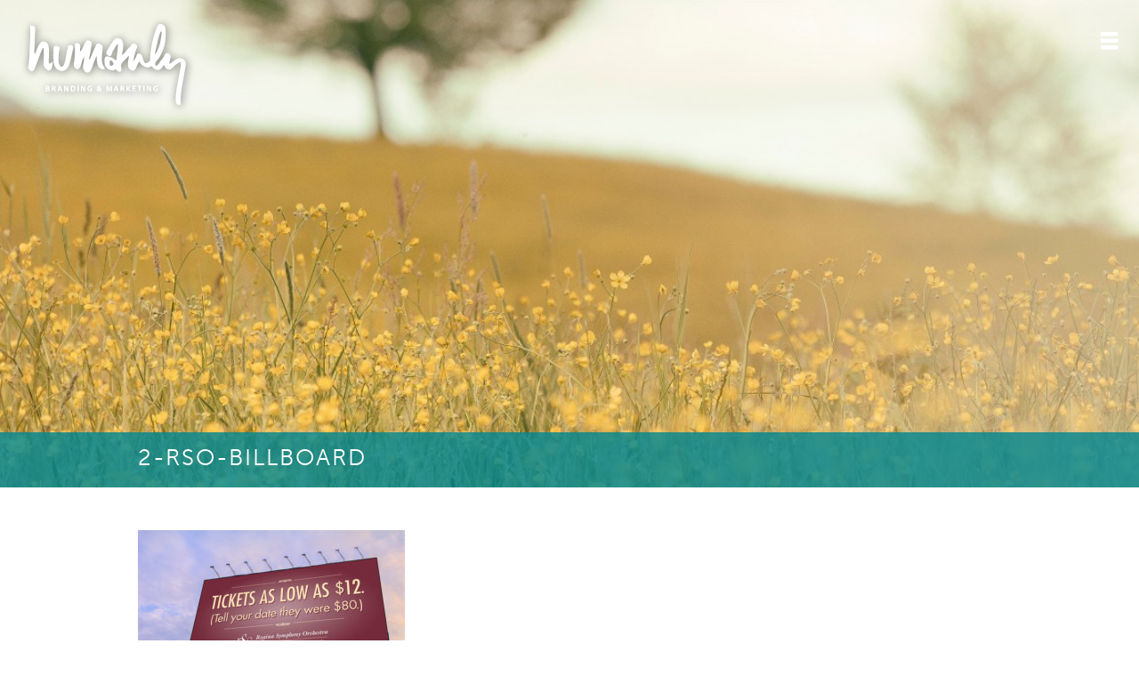

--- FILE ---
content_type: text/html; charset=UTF-8
request_url: https://behumanly.com/portfolio/regina-symphony-orchestra/2-rso-billboard/
body_size: 13443
content:
<!doctype html>

  <html class="no-js"  lang="en-US">

	<head>
		<meta charset="utf-8">
		
		<!-- Force IE to use the latest rendering engine available -->
		<meta http-equiv="X-UA-Compatible" content="IE=edge">
<script type="text/javascript">
var gform;gform||(document.addEventListener("gform_main_scripts_loaded",function(){gform.scriptsLoaded=!0}),window.addEventListener("DOMContentLoaded",function(){gform.domLoaded=!0}),gform={domLoaded:!1,scriptsLoaded:!1,initializeOnLoaded:function(o){gform.domLoaded&&gform.scriptsLoaded?o():!gform.domLoaded&&gform.scriptsLoaded?window.addEventListener("DOMContentLoaded",o):document.addEventListener("gform_main_scripts_loaded",o)},hooks:{action:{},filter:{}},addAction:function(o,n,r,t){gform.addHook("action",o,n,r,t)},addFilter:function(o,n,r,t){gform.addHook("filter",o,n,r,t)},doAction:function(o){gform.doHook("action",o,arguments)},applyFilters:function(o){return gform.doHook("filter",o,arguments)},removeAction:function(o,n){gform.removeHook("action",o,n)},removeFilter:function(o,n,r){gform.removeHook("filter",o,n,r)},addHook:function(o,n,r,t,i){null==gform.hooks[o][n]&&(gform.hooks[o][n]=[]);var e=gform.hooks[o][n];null==i&&(i=n+"_"+e.length),gform.hooks[o][n].push({tag:i,callable:r,priority:t=null==t?10:t})},doHook:function(n,o,r){var t;if(r=Array.prototype.slice.call(r,1),null!=gform.hooks[n][o]&&((o=gform.hooks[n][o]).sort(function(o,n){return o.priority-n.priority}),o.forEach(function(o){"function"!=typeof(t=o.callable)&&(t=window[t]),"action"==n?t.apply(null,r):r[0]=t.apply(null,r)})),"filter"==n)return r[0]},removeHook:function(o,n,t,i){var r;null!=gform.hooks[o][n]&&(r=(r=gform.hooks[o][n]).filter(function(o,n,r){return!!(null!=i&&i!=o.tag||null!=t&&t!=o.priority)}),gform.hooks[o][n]=r)}});
</script>

		<title>2-RSO-Billboard - Humanly Branding &amp; Marketing</title>

		<!-- Mobile Meta -->
		<meta name="viewport" content="width=device-width, initial-scale=1.0"/>

		<!-- Icons & Favicons -->
		<link rel="icon" href="https://behumanly.com/wp-content/themes/humanly/favicon.png?v=1.1">
		<link href="https://behumanly.com/wp-content/themes/humanly/library/images/apple-icon-touch.png" rel="apple-touch-icon" />
		<!--[if IE]>
			<link rel="shortcut icon" href="https://behumanly.com/wp-content/themes/humanly/favicon.ico">
		<![endif]-->
		<meta name="msapplication-TileColor" content="#f01d4f">
		<meta name="msapplication-TileImage" content="https://behumanly.com/wp-content/themes/humanly/library/images/win8-tile-icon.png">
		 <meta name="theme-color" content="#121212">
<meta name="google-site-verification" content="pZDqdFlN2tzkxKapRcoS2hl74D4rJ6y2KXKXl-iw9ss" />
		<link rel="pingback" href="https://behumanly.com/xmlrpc.php">

		<meta name='robots' content='index, follow, max-image-preview:large, max-snippet:-1, max-video-preview:-1' />

	<!-- This site is optimized with the Yoast SEO plugin v19.7.2 - https://yoast.com/wordpress/plugins/seo/ -->
	<link rel="canonical" href="https://behumanly.com/wp-content/uploads/2016/08/2-RSO-Billboard.jpg" />
	<meta property="og:locale" content="en_US" />
	<meta property="og:type" content="article" />
	<meta property="og:title" content="2-RSO-Billboard - Humanly Branding &amp; Marketing" />
	<meta property="og:url" content="https://behumanly.com/wp-content/uploads/2016/08/2-RSO-Billboard.jpg" />
	<meta property="og:site_name" content="Humanly Branding &amp; Marketing" />
	<meta property="article:publisher" content="https://www.facebook.com/behumanly/" />
	<meta property="og:image" content="https://behumanly.com/wp-content/uploads/2016/08/2-RSO-Billboard.jpg" />
	<meta property="og:image:width" content="1500" />
	<meta property="og:image:height" content="1000" />
	<meta property="og:image:type" content="image/jpeg" />
	<meta name="twitter:card" content="summary" />
	<meta name="twitter:site" content="@humanlytweets" />
	<script type="application/ld+json" class="yoast-schema-graph">{"@context":"https://schema.org","@graph":[{"@type":"WebPage","@id":"https://behumanly.com/wp-content/uploads/2016/08/2-RSO-Billboard.jpg","url":"https://behumanly.com/wp-content/uploads/2016/08/2-RSO-Billboard.jpg","name":"2-RSO-Billboard - Humanly Branding &amp; Marketing","isPartOf":{"@id":"https://behumanly.com/#website"},"primaryImageOfPage":{"@id":"https://behumanly.com/wp-content/uploads/2016/08/2-RSO-Billboard.jpg#primaryimage"},"image":{"@id":"https://behumanly.com/wp-content/uploads/2016/08/2-RSO-Billboard.jpg#primaryimage"},"thumbnailUrl":"https://behumanly.com/wp-content/uploads/2016/08/2-RSO-Billboard.jpg","datePublished":"2016-08-24T05:24:39+00:00","dateModified":"2016-08-24T05:24:39+00:00","breadcrumb":{"@id":"https://behumanly.com/wp-content/uploads/2016/08/2-RSO-Billboard.jpg#breadcrumb"},"inLanguage":"en-US","potentialAction":[{"@type":"ReadAction","target":["https://behumanly.com/wp-content/uploads/2016/08/2-RSO-Billboard.jpg"]}]},{"@type":"ImageObject","inLanguage":"en-US","@id":"https://behumanly.com/wp-content/uploads/2016/08/2-RSO-Billboard.jpg#primaryimage","url":"https://behumanly.com/wp-content/uploads/2016/08/2-RSO-Billboard.jpg","contentUrl":"https://behumanly.com/wp-content/uploads/2016/08/2-RSO-Billboard.jpg","width":1500,"height":1000},{"@type":"BreadcrumbList","@id":"https://behumanly.com/wp-content/uploads/2016/08/2-RSO-Billboard.jpg#breadcrumb","itemListElement":[{"@type":"ListItem","position":1,"name":"Home","item":"https://behumanly.com/"},{"@type":"ListItem","position":2,"name":"Regina Symphony Orchestra","item":"https://behumanly.com/portfolio/regina-symphony-orchestra/"},{"@type":"ListItem","position":3,"name":"2-RSO-Billboard"}]},{"@type":"WebSite","@id":"https://behumanly.com/#website","url":"https://behumanly.com/","name":"Humanly Branding &amp; Marketing","description":"","publisher":{"@id":"https://behumanly.com/#organization"},"potentialAction":[{"@type":"SearchAction","target":{"@type":"EntryPoint","urlTemplate":"https://behumanly.com/?s={search_term_string}"},"query-input":"required name=search_term_string"}],"inLanguage":"en-US"},{"@type":"Organization","@id":"https://behumanly.com/#organization","name":"Humanly Branding & Marketing","url":"https://behumanly.com/","sameAs":["https://www.linkedin.com/in/helloangiehicks/","https://www.facebook.com/behumanly/","https://twitter.com/humanlytweets"],"logo":{"@type":"ImageObject","inLanguage":"en-US","@id":"https://behumanly.com/#/schema/logo/image/","url":"https://behumanly.com/wp-content/uploads/2017/03/Humanly-Logo-Colour.jpg","contentUrl":"https://behumanly.com/wp-content/uploads/2017/03/Humanly-Logo-Colour.jpg","width":1354,"height":696,"caption":"Humanly Branding & Marketing"},"image":{"@id":"https://behumanly.com/#/schema/logo/image/"}}]}</script>
	<!-- / Yoast SEO plugin. -->


<link rel='dns-prefetch' href='//s.w.org' />
<link rel="alternate" type="application/rss+xml" title="Humanly Branding &amp; Marketing &raquo; Feed" href="https://behumanly.com/feed/" />
<link rel="alternate" type="application/rss+xml" title="Humanly Branding &amp; Marketing &raquo; Comments Feed" href="https://behumanly.com/comments/feed/" />
<link rel="alternate" type="application/rss+xml" title="Humanly Branding &amp; Marketing &raquo; 2-RSO-Billboard Comments Feed" href="https://behumanly.com/portfolio/regina-symphony-orchestra/2-rso-billboard/feed/" />
<script type="text/javascript">
window._wpemojiSettings = {"baseUrl":"https:\/\/s.w.org\/images\/core\/emoji\/14.0.0\/72x72\/","ext":".png","svgUrl":"https:\/\/s.w.org\/images\/core\/emoji\/14.0.0\/svg\/","svgExt":".svg","source":{"concatemoji":"https:\/\/behumanly.com\/wp-includes\/js\/wp-emoji-release.min.js?ver=6.0.11"}};
/*! This file is auto-generated */
!function(e,a,t){var n,r,o,i=a.createElement("canvas"),p=i.getContext&&i.getContext("2d");function s(e,t){var a=String.fromCharCode,e=(p.clearRect(0,0,i.width,i.height),p.fillText(a.apply(this,e),0,0),i.toDataURL());return p.clearRect(0,0,i.width,i.height),p.fillText(a.apply(this,t),0,0),e===i.toDataURL()}function c(e){var t=a.createElement("script");t.src=e,t.defer=t.type="text/javascript",a.getElementsByTagName("head")[0].appendChild(t)}for(o=Array("flag","emoji"),t.supports={everything:!0,everythingExceptFlag:!0},r=0;r<o.length;r++)t.supports[o[r]]=function(e){if(!p||!p.fillText)return!1;switch(p.textBaseline="top",p.font="600 32px Arial",e){case"flag":return s([127987,65039,8205,9895,65039],[127987,65039,8203,9895,65039])?!1:!s([55356,56826,55356,56819],[55356,56826,8203,55356,56819])&&!s([55356,57332,56128,56423,56128,56418,56128,56421,56128,56430,56128,56423,56128,56447],[55356,57332,8203,56128,56423,8203,56128,56418,8203,56128,56421,8203,56128,56430,8203,56128,56423,8203,56128,56447]);case"emoji":return!s([129777,127995,8205,129778,127999],[129777,127995,8203,129778,127999])}return!1}(o[r]),t.supports.everything=t.supports.everything&&t.supports[o[r]],"flag"!==o[r]&&(t.supports.everythingExceptFlag=t.supports.everythingExceptFlag&&t.supports[o[r]]);t.supports.everythingExceptFlag=t.supports.everythingExceptFlag&&!t.supports.flag,t.DOMReady=!1,t.readyCallback=function(){t.DOMReady=!0},t.supports.everything||(n=function(){t.readyCallback()},a.addEventListener?(a.addEventListener("DOMContentLoaded",n,!1),e.addEventListener("load",n,!1)):(e.attachEvent("onload",n),a.attachEvent("onreadystatechange",function(){"complete"===a.readyState&&t.readyCallback()})),(e=t.source||{}).concatemoji?c(e.concatemoji):e.wpemoji&&e.twemoji&&(c(e.twemoji),c(e.wpemoji)))}(window,document,window._wpemojiSettings);
</script>
<style type="text/css">
img.wp-smiley,
img.emoji {
	display: inline !important;
	border: none !important;
	box-shadow: none !important;
	height: 1em !important;
	width: 1em !important;
	margin: 0 0.07em !important;
	vertical-align: -0.1em !important;
	background: none !important;
	padding: 0 !important;
}
</style>
	<link rel='stylesheet' id='wp-block-library-css'  href='https://behumanly.com/wp-includes/css/dist/block-library/style.min.css?ver=6.0.11' type='text/css' media='all' />
<style id='global-styles-inline-css' type='text/css'>
body{--wp--preset--color--black: #000000;--wp--preset--color--cyan-bluish-gray: #abb8c3;--wp--preset--color--white: #ffffff;--wp--preset--color--pale-pink: #f78da7;--wp--preset--color--vivid-red: #cf2e2e;--wp--preset--color--luminous-vivid-orange: #ff6900;--wp--preset--color--luminous-vivid-amber: #fcb900;--wp--preset--color--light-green-cyan: #7bdcb5;--wp--preset--color--vivid-green-cyan: #00d084;--wp--preset--color--pale-cyan-blue: #8ed1fc;--wp--preset--color--vivid-cyan-blue: #0693e3;--wp--preset--color--vivid-purple: #9b51e0;--wp--preset--gradient--vivid-cyan-blue-to-vivid-purple: linear-gradient(135deg,rgba(6,147,227,1) 0%,rgb(155,81,224) 100%);--wp--preset--gradient--light-green-cyan-to-vivid-green-cyan: linear-gradient(135deg,rgb(122,220,180) 0%,rgb(0,208,130) 100%);--wp--preset--gradient--luminous-vivid-amber-to-luminous-vivid-orange: linear-gradient(135deg,rgba(252,185,0,1) 0%,rgba(255,105,0,1) 100%);--wp--preset--gradient--luminous-vivid-orange-to-vivid-red: linear-gradient(135deg,rgba(255,105,0,1) 0%,rgb(207,46,46) 100%);--wp--preset--gradient--very-light-gray-to-cyan-bluish-gray: linear-gradient(135deg,rgb(238,238,238) 0%,rgb(169,184,195) 100%);--wp--preset--gradient--cool-to-warm-spectrum: linear-gradient(135deg,rgb(74,234,220) 0%,rgb(151,120,209) 20%,rgb(207,42,186) 40%,rgb(238,44,130) 60%,rgb(251,105,98) 80%,rgb(254,248,76) 100%);--wp--preset--gradient--blush-light-purple: linear-gradient(135deg,rgb(255,206,236) 0%,rgb(152,150,240) 100%);--wp--preset--gradient--blush-bordeaux: linear-gradient(135deg,rgb(254,205,165) 0%,rgb(254,45,45) 50%,rgb(107,0,62) 100%);--wp--preset--gradient--luminous-dusk: linear-gradient(135deg,rgb(255,203,112) 0%,rgb(199,81,192) 50%,rgb(65,88,208) 100%);--wp--preset--gradient--pale-ocean: linear-gradient(135deg,rgb(255,245,203) 0%,rgb(182,227,212) 50%,rgb(51,167,181) 100%);--wp--preset--gradient--electric-grass: linear-gradient(135deg,rgb(202,248,128) 0%,rgb(113,206,126) 100%);--wp--preset--gradient--midnight: linear-gradient(135deg,rgb(2,3,129) 0%,rgb(40,116,252) 100%);--wp--preset--duotone--dark-grayscale: url('#wp-duotone-dark-grayscale');--wp--preset--duotone--grayscale: url('#wp-duotone-grayscale');--wp--preset--duotone--purple-yellow: url('#wp-duotone-purple-yellow');--wp--preset--duotone--blue-red: url('#wp-duotone-blue-red');--wp--preset--duotone--midnight: url('#wp-duotone-midnight');--wp--preset--duotone--magenta-yellow: url('#wp-duotone-magenta-yellow');--wp--preset--duotone--purple-green: url('#wp-duotone-purple-green');--wp--preset--duotone--blue-orange: url('#wp-duotone-blue-orange');--wp--preset--font-size--small: 13px;--wp--preset--font-size--medium: 20px;--wp--preset--font-size--large: 36px;--wp--preset--font-size--x-large: 42px;}.has-black-color{color: var(--wp--preset--color--black) !important;}.has-cyan-bluish-gray-color{color: var(--wp--preset--color--cyan-bluish-gray) !important;}.has-white-color{color: var(--wp--preset--color--white) !important;}.has-pale-pink-color{color: var(--wp--preset--color--pale-pink) !important;}.has-vivid-red-color{color: var(--wp--preset--color--vivid-red) !important;}.has-luminous-vivid-orange-color{color: var(--wp--preset--color--luminous-vivid-orange) !important;}.has-luminous-vivid-amber-color{color: var(--wp--preset--color--luminous-vivid-amber) !important;}.has-light-green-cyan-color{color: var(--wp--preset--color--light-green-cyan) !important;}.has-vivid-green-cyan-color{color: var(--wp--preset--color--vivid-green-cyan) !important;}.has-pale-cyan-blue-color{color: var(--wp--preset--color--pale-cyan-blue) !important;}.has-vivid-cyan-blue-color{color: var(--wp--preset--color--vivid-cyan-blue) !important;}.has-vivid-purple-color{color: var(--wp--preset--color--vivid-purple) !important;}.has-black-background-color{background-color: var(--wp--preset--color--black) !important;}.has-cyan-bluish-gray-background-color{background-color: var(--wp--preset--color--cyan-bluish-gray) !important;}.has-white-background-color{background-color: var(--wp--preset--color--white) !important;}.has-pale-pink-background-color{background-color: var(--wp--preset--color--pale-pink) !important;}.has-vivid-red-background-color{background-color: var(--wp--preset--color--vivid-red) !important;}.has-luminous-vivid-orange-background-color{background-color: var(--wp--preset--color--luminous-vivid-orange) !important;}.has-luminous-vivid-amber-background-color{background-color: var(--wp--preset--color--luminous-vivid-amber) !important;}.has-light-green-cyan-background-color{background-color: var(--wp--preset--color--light-green-cyan) !important;}.has-vivid-green-cyan-background-color{background-color: var(--wp--preset--color--vivid-green-cyan) !important;}.has-pale-cyan-blue-background-color{background-color: var(--wp--preset--color--pale-cyan-blue) !important;}.has-vivid-cyan-blue-background-color{background-color: var(--wp--preset--color--vivid-cyan-blue) !important;}.has-vivid-purple-background-color{background-color: var(--wp--preset--color--vivid-purple) !important;}.has-black-border-color{border-color: var(--wp--preset--color--black) !important;}.has-cyan-bluish-gray-border-color{border-color: var(--wp--preset--color--cyan-bluish-gray) !important;}.has-white-border-color{border-color: var(--wp--preset--color--white) !important;}.has-pale-pink-border-color{border-color: var(--wp--preset--color--pale-pink) !important;}.has-vivid-red-border-color{border-color: var(--wp--preset--color--vivid-red) !important;}.has-luminous-vivid-orange-border-color{border-color: var(--wp--preset--color--luminous-vivid-orange) !important;}.has-luminous-vivid-amber-border-color{border-color: var(--wp--preset--color--luminous-vivid-amber) !important;}.has-light-green-cyan-border-color{border-color: var(--wp--preset--color--light-green-cyan) !important;}.has-vivid-green-cyan-border-color{border-color: var(--wp--preset--color--vivid-green-cyan) !important;}.has-pale-cyan-blue-border-color{border-color: var(--wp--preset--color--pale-cyan-blue) !important;}.has-vivid-cyan-blue-border-color{border-color: var(--wp--preset--color--vivid-cyan-blue) !important;}.has-vivid-purple-border-color{border-color: var(--wp--preset--color--vivid-purple) !important;}.has-vivid-cyan-blue-to-vivid-purple-gradient-background{background: var(--wp--preset--gradient--vivid-cyan-blue-to-vivid-purple) !important;}.has-light-green-cyan-to-vivid-green-cyan-gradient-background{background: var(--wp--preset--gradient--light-green-cyan-to-vivid-green-cyan) !important;}.has-luminous-vivid-amber-to-luminous-vivid-orange-gradient-background{background: var(--wp--preset--gradient--luminous-vivid-amber-to-luminous-vivid-orange) !important;}.has-luminous-vivid-orange-to-vivid-red-gradient-background{background: var(--wp--preset--gradient--luminous-vivid-orange-to-vivid-red) !important;}.has-very-light-gray-to-cyan-bluish-gray-gradient-background{background: var(--wp--preset--gradient--very-light-gray-to-cyan-bluish-gray) !important;}.has-cool-to-warm-spectrum-gradient-background{background: var(--wp--preset--gradient--cool-to-warm-spectrum) !important;}.has-blush-light-purple-gradient-background{background: var(--wp--preset--gradient--blush-light-purple) !important;}.has-blush-bordeaux-gradient-background{background: var(--wp--preset--gradient--blush-bordeaux) !important;}.has-luminous-dusk-gradient-background{background: var(--wp--preset--gradient--luminous-dusk) !important;}.has-pale-ocean-gradient-background{background: var(--wp--preset--gradient--pale-ocean) !important;}.has-electric-grass-gradient-background{background: var(--wp--preset--gradient--electric-grass) !important;}.has-midnight-gradient-background{background: var(--wp--preset--gradient--midnight) !important;}.has-small-font-size{font-size: var(--wp--preset--font-size--small) !important;}.has-medium-font-size{font-size: var(--wp--preset--font-size--medium) !important;}.has-large-font-size{font-size: var(--wp--preset--font-size--large) !important;}.has-x-large-font-size{font-size: var(--wp--preset--font-size--x-large) !important;}
</style>
<link rel='stylesheet' id='joints-stylesheet-css'  href='https://behumanly.com/wp-content/themes/humanly/library/css/style.css?ver=2.23' type='text/css' media='all' />
<link rel='stylesheet' id='aos-stylesheet-css'  href='https://behumanly.com/wp-content/themes/humanly/library/css/aos.css?ver=2.23' type='text/css' media='all' />
<link rel='stylesheet' id='foundation-icons-css'  href='https://behumanly.com/wp-content/themes/humanly/library/css/icons/foundation-icons.css?ver=2.23' type='text/css' media='all' />
<script type='text/javascript' src='https://behumanly.com/wp-content/themes/humanly/library/js/aos.js?ver=2.1.0-b-modified-1711329916' id='aos-js-js'></script>
<script type='text/javascript' src='https://behumanly.com/wp-content/themes/humanly/bower_components/foundation/js/vendor/jquery.js?ver=2.1.0-b-modified-1711329916' id='jquery-js'></script>
<script type='text/javascript' src='https://behumanly.com/wp-content/themes/humanly/bower_components/foundation/js/vendor/modernizr.js?ver=2.5.3-b-modified-1711329916' id='modernizr-js'></script>
<link rel="https://api.w.org/" href="https://behumanly.com/wp-json/" /><link rel="alternate" type="application/json" href="https://behumanly.com/wp-json/wp/v2/media/127" /><link rel='shortlink' href='https://behumanly.com/?p=127' />
<link rel="alternate" type="application/json+oembed" href="https://behumanly.com/wp-json/oembed/1.0/embed?url=https%3A%2F%2Fbehumanly.com%2Fportfolio%2Fregina-symphony-orchestra%2F2-rso-billboard%2F" />
<link rel="alternate" type="text/xml+oembed" href="https://behumanly.com/wp-json/oembed/1.0/embed?url=https%3A%2F%2Fbehumanly.com%2Fportfolio%2Fregina-symphony-orchestra%2F2-rso-billboard%2F&#038;format=xml" />

		<!-- Drop Google Analytics here -->
<script>
  (function(i,s,o,g,r,a,m){i['GoogleAnalyticsObject']=r;i[r]=i[r]||function(){
  (i[r].q=i[r].q||[]).push(arguments)},i[r].l=1*new Date();a=s.createElement(o),
  m=s.getElementsByTagName(o)[0];a.async=1;a.src=g;m.parentNode.insertBefore(a,m)
  })(window,document,'script','https://www.google-analytics.com/analytics.js','ga');

  ga('create', 'UA-93782657-1', 'auto');
  ga('send', 'pageview');

</script>
		<!-- end analytics -->
		

		<script src="https://use.typekit.net/ont5ppj.js"></script>
		<script>try{Typekit.load({ async: true });}catch(e){}</script>

	</head>

	<body class="attachment attachment-template-default single single-attachment postid-127 attachmentid-127 attachment-jpeg">
	<div id="fb-root"></div>
<script>(function(d, s, id) {
  var js, fjs = d.getElementsByTagName(s)[0];
  if (d.getElementById(id)) return;
  js = d.createElement(s); js.id = id;
  js.src = "//connect.facebook.net/en_US/sdk.js#xfbml=1&version=v2.8&appId=488459414666397";
  fjs.parentNode.insertBefore(js, fjs);
}(document, 'script', 'facebook-jssdk'));</script>
		<div class="off-canvas-wrap" data-offcanvas>
			<div class="inner-wrap">
				<div id="container">
					<header class="header" role="banner">
							
						 <!-- This navs will be applied to the topbar, above all content 
							  To see additional nav styles, visit the /partials directory -->
						 <div class="">
<div id="nav-toggle" class="nav-toggle">
	<i class="fi-list"></i>
  <img class="smiley-close" src="[data-uri]" />
</div>

<div class="abso-nav text-center">
			<ul id="menu-main" class=""><li id="menu-item-212" class="menu-item menu-item-type-post_type menu-item-object-page menu-item-home menu-item-212"><a href="https://behumanly.com/">Home</a></li>
<li id="menu-item-217" class="menu-item menu-item-type-post_type menu-item-object-page menu-item-217"><a href="https://behumanly.com/work/">Work</a></li>
<li id="menu-item-213" class="menu-item menu-item-type-post_type menu-item-object-page menu-item-213"><a href="https://behumanly.com/about/">About</a></li>
<li id="menu-item-215" class="menu-item menu-item-type-post_type menu-item-object-page menu-item-215"><a href="https://behumanly.com/services/">Services</a></li>
<li id="menu-item-216" class="menu-item menu-item-type-post_type menu-item-object-page menu-item-216"><a href="https://behumanly.com/kind-words/">Kind Words</a></li>
<li id="menu-item-214" class="menu-item menu-item-type-post_type menu-item-object-page menu-item-214"><a href="https://behumanly.com/contact-us/">Contact Us</a></li>
</ul>    
<div class="abso-social show-for-medium-up">
<div class="row"><div class="small-12 medium-8 columns medium-centered"><ul class="small-block-grid-2">
  <li>
      <div class="icon">
        <a href="mailto:angie@behumanly.com"><i class="fi-mail"></i></a>
      </div>
      <h6><a href="mailto:angie@behumanly.com">angie@behumanly.com</a></h6>
    </li>

    <li>
      <div class="icon">
        <a href="tel:3065352858"><i class="fi-telephone"></i></a>
      </div>
      <h6><a href="tel:3065352858">306 535 2858</a></h6>
    </li>
</ul>
</div></div>
</div>
</div>
</div>

<div class="secondary-logo">
<a href="https://behumanly.com">
<img src="https://behumanly.com/wp-content/themes/humanly/library/images/humanly-logo-white.svg" alt="Humanly Logo White">
</a>
</div>
								 
						
					</header> <!-- end .header -->




		 
			 	
	 	
	 		
		<div class="hero-image" style="background-image: url('https://behumanly.com/wp-content/themes/humanly/library/images/hero-page.jpg'); background-size:cover;-moz-background-size:cover;-o-background-size:cover;">
<div class="hero-title-bar hide-for-small-only">
<div class="row">
			 		 				<div class="small-12 columns hero-title">
			 		 					<header class="article-header">
											<h1 class="page-title" data-aos-delay="1200" data-aos="fade-right">2-RSO-Billboard</h1>
										</header> <!-- end article header -->
		 		 					</div>
	 		 					</div>
<div class="overlay"></div>
   			    <a href="#" class="down-we-go-inner animated pulse infinite"></a>

	 	</div>
	 	</div>
	 		<div class="hero-title-bar show-for-small-only">
<div class="row">
			 		 				<div class="small-12 columns hero-title">
			 		 					<header class="article-header">
											<h1 class="page-title" data-aos-delay="1200" data-aos="fade-right">2-RSO-Billboard</h1>
										</header> <!-- end article header -->
		 		 					</div>
	 		 					</div>
	 		 					</div>
	 	
	 	
	 			
			<div id="content">

				<div id="inner-content" class="row">
			
					<div id="main" class="large-8 medium-8 columns first" role="main">
					
					    					
					    	<article id="post-127" class="post-127 attachment type-attachment status-inherit hentry" role="article" itemscope itemtype="http://schema.org/BlogPosting">
						
	<header class="article-header hide">	
		<h1 class="entry-title single-title" itemprop="headline">2-RSO-Billboard</h1>
		    </header> <!-- end article header -->
					
    <section class="entry-content" data-aos="fade-up" data-aos-delay="300" data-aos-duration="700" itemprop="articleBody">

		<p class="attachment"><a href='https://behumanly.com/wp-content/uploads/2016/08/2-RSO-Billboard.jpg'><img width="300" height="200" src="https://behumanly.com/wp-content/uploads/2016/08/2-RSO-Billboard-300x200.jpg" class="attachment-medium size-medium" alt="" loading="lazy" srcset="https://behumanly.com/wp-content/uploads/2016/08/2-RSO-Billboard-300x200.jpg 300w, https://behumanly.com/wp-content/uploads/2016/08/2-RSO-Billboard-768x512.jpg 768w, https://behumanly.com/wp-content/uploads/2016/08/2-RSO-Billboard-1024x683.jpg 1024w, https://behumanly.com/wp-content/uploads/2016/08/2-RSO-Billboard.jpg 1500w" sizes="(max-width: 300px) 100vw, 300px" /></a></p>


        </ul><!-- end testimonials -->
			</section> <!-- end article section -->
						
	<footer class="article-footer">
		<p class="tags"></p>	</footer> <!-- end article footer -->

									
	
<!-- You can start editing here. -->


	    	<!-- If comments are open, but there are no comments. -->

	



<section id="respond" class="respond-form">

	<h3 id="comment-form-title" class="h2">Leave a Reply</h3>

	<div id="cancel-comment-reply">
		<p class="small"><a rel="nofollow" id="cancel-comment-reply-link" href="/portfolio/regina-symphony-orchestra/2-rso-billboard/#respond" style="display:none;">Click here to cancel reply.</a></p>
	</div>

	  	<div class="alert help">
  		<p>You must be <a href="<?php echo wp_login_url( get_permalink() ); ?>">logged in</a> to post a comment.</p>
  	</div>
	</section>

	
													
</article> <!-- end article -->					    					
					    
					    <ul class="singular-nav small-block-grid-3">
													<li class="text-left">
															    	
														</li>

														

														<li class="text-right">
		    															<a href="https://behumanly.com/portfolio/regina-symphony-orchestra/" rel="prev">Next &raquo; </a>
											    	</li>
								        </ul>
			
					</div> <!-- end #main -->
    
					<div id="sidebar1" class="sidebar large-4 medium-4 columns " role="complementary">
	
				
	
		<div id="text-2" class="fademein widget widget_text">			<div class="textwidget"><div class="fb-page" data-href="https://www.facebook.com/behumanly/" data-tabs="timeline" data-small-header="false" data-adapt-container-width="true" data-hide-cover="false" data-show-facepile="false"><blockquote cite="https://www.facebook.com/behumanly/" class="fb-xfbml-parse-ignore"><a href="https://www.facebook.com/behumanly/">Humanly Branding &amp; Marketing</a></blockquote></div></div>
		</div>
	
</div>
				</div> <!-- end #inner-content -->
    
			</div> <!-- end #content -->

		
		<section class="panel lower-footer cd-section" id="section5" data-section-name="footer">
					
					<div class="footer-video">

         <video width="100%" loop="true" autoplay="true" class="video-background" poster="https://behumanly.com/wp-content/themes/humanly/library/images/header-bg.jpg" class="hide-for-small-only" >
					<source src="https://behumanly.com/wp-content/themes/humanly/library/videos/humanly-footer-blue.mp4" type="video/mp4" /><!-- Safari / iOS video    -->
					<source src="https://behumanly.com/wp-content/themes/humanly/library/videos/humanly-footer-blue.webm" type="video/webm" /><!-- Safari / iOS video    -->

					<source src="https://behumanly.com/wp-content/themes/humanly/library/videos/humanly-footer-blue.ogv" type="video/ogg" /><!-- Firefox / Opera / Chrome10 -->
					<!-- fallback to Flash: -->

				</video>

						<div class="footer-caption">
							<div class="row">
								
								<div class="small-12 columns medium-6 columns" data-aos="fade-right"  data-aos-offset="300">
							<img src="https://behumanly.com/wp-content/themes/humanly/library/images/frisbee.jpeg" alt="Contact Me" class="show-for-small-only frisbee">
								<h3>Send us a message!</h3>
								<h6>Let’s make humanly contact.</h6>
								<script type="text/javascript"></script>
                <div class='gf_browser_chrome gform_wrapper gform_legacy_markup_wrapper' id='gform_wrapper_1' ><div id='gf_1' class='gform_anchor' tabindex='-1'></div><form method='post' enctype='multipart/form-data' target='gform_ajax_frame_1' id='gform_1'  action='/portfolio/regina-symphony-orchestra/2-rso-billboard/#gf_1' >
                        <div class='gform_body gform-body'><ul id='gform_fields_1' class='gform_fields top_label form_sublabel_below description_below'><li id="field_1_1"  class="gfield gfield_contains_required field_sublabel_below field_description_below gfield_visibility_visible"  data-js-reload="field_1_1"><label class='gfield_label screen-reader-text' for='input_1_1' >Your Name<span class="gfield_required"><span class="gfield_required gfield_required_asterisk">*</span></span></label><div class='ginput_container ginput_container_text'><input name='input_1' id='input_1_1' type='text' value='' class='large'    placeholder='Your Name' aria-required="true" aria-invalid="false"   /> </div></li><li id="field_1_2"  class="gfield gfield_contains_required field_sublabel_below field_description_below gfield_visibility_visible"  data-js-reload="field_1_2"><label class='gfield_label screen-reader-text' for='input_1_2' >Your Email<span class="gfield_required"><span class="gfield_required gfield_required_asterisk">*</span></span></label><div class='ginput_container ginput_container_email'>
                            <input name='input_2' id='input_1_2' type='text' value='' class='large'   placeholder='Your Email' aria-required="true" aria-invalid="false"  />
                        </div></li><li id="field_1_3"  class="gfield gfield_contains_required field_sublabel_below field_description_below gfield_visibility_visible"  data-js-reload="field_1_3"><label class='gfield_label screen-reader-text' for='input_1_3' >How Can We Help?<span class="gfield_required"><span class="gfield_required gfield_required_asterisk">*</span></span></label><div class='ginput_container ginput_container_textarea'><textarea name='input_3' id='input_1_3' class='textarea medium'    placeholder='How Can We Help?' aria-required="true" aria-invalid="false"   rows='10' cols='50'></textarea></div></li></ul></div>
        <div class='gform_footer top_label'> <input type='submit' id='gform_submit_button_1' class='gform_button button' value='Send!'  onclick='if(window["gf_submitting_1"]){return false;}  window["gf_submitting_1"]=true;  ' onkeypress='if( event.keyCode == 13 ){ if(window["gf_submitting_1"]){return false;} window["gf_submitting_1"]=true;  jQuery("#gform_1").trigger("submit",[true]); }' /> <input type='hidden' name='gform_ajax' value='form_id=1&amp;title=&amp;description=&amp;tabindex=0' />
            <input type='hidden' class='gform_hidden' name='is_submit_1' value='1' />
            <input type='hidden' class='gform_hidden' name='gform_submit' value='1' />
            
            <input type='hidden' class='gform_hidden' name='gform_unique_id' value='' />
            <input type='hidden' class='gform_hidden' name='state_1' value='WyJbXSIsIjZiMzM0ZjIxNzQxMmQ1MWZlODk2NzA2ODM3NjFlZGEwIl0=' />
            <input type='hidden' class='gform_hidden' name='gform_target_page_number_1' id='gform_target_page_number_1' value='0' />
            <input type='hidden' class='gform_hidden' name='gform_source_page_number_1' id='gform_source_page_number_1' value='1' />
            <input type='hidden' name='gform_field_values' value='' />
            
        </div>
                        </form>
                        </div>
                <iframe style='display:none;width:0px;height:0px;' src='about:blank' name='gform_ajax_frame_1' id='gform_ajax_frame_1' title='This iframe contains the logic required to handle Ajax powered Gravity Forms.'></iframe>
                <script type="text/javascript">
gform.initializeOnLoaded( function() {gformInitSpinner( 1, 'https://behumanly.com/wp-content/themes/humanly/library/images/ajax.gif' );jQuery('#gform_ajax_frame_1').on('load',function(){var contents = jQuery(this).contents().find('*').html();var is_postback = contents.indexOf('GF_AJAX_POSTBACK') >= 0;if(!is_postback){return;}var form_content = jQuery(this).contents().find('#gform_wrapper_1');var is_confirmation = jQuery(this).contents().find('#gform_confirmation_wrapper_1').length > 0;var is_redirect = contents.indexOf('gformRedirect(){') >= 0;var is_form = form_content.length > 0 && ! is_redirect && ! is_confirmation;var mt = parseInt(jQuery('html').css('margin-top'), 10) + parseInt(jQuery('body').css('margin-top'), 10) + 100;if(is_form){jQuery('#gform_wrapper_1').html(form_content.html());if(form_content.hasClass('gform_validation_error')){jQuery('#gform_wrapper_1').addClass('gform_validation_error');} else {jQuery('#gform_wrapper_1').removeClass('gform_validation_error');}setTimeout( function() { /* delay the scroll by 50 milliseconds to fix a bug in chrome */ jQuery(document).scrollTop(jQuery('#gform_wrapper_1').offset().top - mt); }, 50 );if(window['gformInitDatepicker']) {gformInitDatepicker();}if(window['gformInitPriceFields']) {gformInitPriceFields();}var current_page = jQuery('#gform_source_page_number_1').val();gformInitSpinner( 1, 'https://behumanly.com/wp-content/themes/humanly/library/images/ajax.gif' );jQuery(document).trigger('gform_page_loaded', [1, current_page]);window['gf_submitting_1'] = false;}else if(!is_redirect){var confirmation_content = jQuery(this).contents().find('.GF_AJAX_POSTBACK').html();if(!confirmation_content){confirmation_content = contents;}setTimeout(function(){jQuery('#gform_wrapper_1').replaceWith(confirmation_content);jQuery(document).scrollTop(jQuery('#gf_1').offset().top - mt);jQuery(document).trigger('gform_confirmation_loaded', [1]);window['gf_submitting_1'] = false;wp.a11y.speak(jQuery('#gform_confirmation_message_1').text());}, 50);}else{jQuery('#gform_1').append(contents);if(window['gformRedirect']) {gformRedirect();}}jQuery(document).trigger('gform_post_render', [1, current_page]);} );} );
</script>
									<!-- <a href="https://behumanly.com">
										<img src="https://behumanly.com/wp-content/themes/humanly/library/images/humanly-logo-white.svg" alt="Humanly Logo White">
										</a> -->
										
										<br>
								
									

								
								</div>

								<div class="small-12 columns medium-6 columns text-center" data-aos="fade-left" data-aos-offset="300">
									<div class="robo-wrap" style="background:none !important;">
																					<a href="/jargon/">
																					<img src="https://behumanly.com/wp-content/themes/humanly/library/images/robotoptimized_new.gif" style="width:250px; background:none;-webkit-filter: drop-shadow(1px 1px 5px rgba(255, 255, 255, 0.65));
	    filter: drop-shadow(1px 1px 5px rgba(255,255,255, 0.65));" class="alignleft footer-robot">
																			    </a>
										</div>

										<div class="hide"><ul id="menu-main-1" class=""><li class="menu-item menu-item-type-post_type menu-item-object-page menu-item-home menu-item-212"><a href="https://behumanly.com/">Home</a></li>
<li class="menu-item menu-item-type-post_type menu-item-object-page menu-item-217"><a href="https://behumanly.com/work/">Work</a></li>
<li class="menu-item menu-item-type-post_type menu-item-object-page menu-item-213"><a href="https://behumanly.com/about/">About</a></li>
<li class="menu-item menu-item-type-post_type menu-item-object-page menu-item-215"><a href="https://behumanly.com/services/">Services</a></li>
<li class="menu-item menu-item-type-post_type menu-item-object-page menu-item-216"><a href="https://behumanly.com/kind-words/">Kind Words</a></li>
<li class="menu-item menu-item-type-post_type menu-item-object-page menu-item-214"><a href="https://behumanly.com/contact-us/">Contact Us</a></li>
</ul>   </div>
										<br>
											<h5>										
											<a href="mailto:angie@behumanly.com" class="mail yellow"><i class="fi-mail"></i> angie@behumanly.com</a>
											</h5>
											
											<h5>
											<a href="tel:3065352858" class="mail yellow"><i class="fi-telephone"></i> (306) 535-2858</a>
											</h5>
									<br>
										<div class="footer-social">
											<a href="https://www.facebook.com/behumanly/" class="facebook"><i class="fi-social-facebook"></i></a>
											<a href="https://twitter.com/humanlytweets" class="twitter"><i class="fi-social-twitter"></i></a>
											<a href="https://www.instagram.com/behumanly/" class="instagram"><i class="fi-social-instagram"></i></a>
											<a href="https://www.linkedin.com/in/helloangiehicks " class="linkedin"><i class="fi-social-linkedin"></i></a>
											<a href="https://www.voices.com/people/AngieHicks" class="voices"><i class="fi-microphone"></i></a>
											
										</div>

								</div>
								<div class="small-12 columns text-center">
									<div class="small-12 medium-8 medium-push-2">
											<h4><strong>WANT TO KEEP IN TOUCH?</strong></h4>

<!-- Begin MailChimp Signup Form -->
<link href="//cdn-images.mailchimp.com/embedcode/classic-10_7.css" rel="stylesheet" type="text/css">
<style type="text/css">
	#mc_embed_signup{clear:left; font:14px Helvetica,Arial,sans-serif; text-align:center;}
.mc-field-group {margin: 0 auto; text-align:center;}
#mc_embed_signup .button {background:#cf0c2d; border-radius:0; width:auto!important;padding:2px 22px !important; height:auto;}
#mc_embed_signup .mc-field-group input {width:300px; display:inline; margin-left:-5px;}

@media (max-width 650px) {
	#mc_embed_signup .mc-field-group input {
	width:200px !important;
}
}

	/* Add your own MailChimp form style overrides in your site stylesheet or in this style block.
	   We recommend moving this block and the preceding CSS link to the HEAD of your HTML file. */
</style>
<div id="mc_embed_signup">
<form action="https://behumanly.us13.list-manage.com/subscribe/post?u=7df9c00d8c9846c183e1533a0&amp;id=f036f045ad" method="post" id="mc-embedded-subscribe-form" name="mc-embedded-subscribe-form" class="validate" target="_blank" novalidate>
    <div id="mc_embed_signup_scroll">
	
<div class="mc-field-group">
	<label for="mce-EMAIL">Email Address </label>
	<input type="email" value="" name="EMAIL" class="required email" id="mce-EMAIL">
<input type="submit" value="Subscribe" name="subscribe" id="mc-embedded-subscribe" class="button">
</div>
	<div id="mce-responses" class="clear">
		<div class="response" id="mce-error-response" style="display:none"></div>
		<div class="response" id="mce-success-response" style="display:none"></div>
	</div>    <!-- real people should not fill this in and expect good things - do not remove this or risk form bot signups-->
    <div style="position: absolute; left: -5000px;" aria-hidden="true"><input type="text" name="b_8de0aaecbd_c2e61babd2" tabindex="-1" value=""></div>
    </div>
</form>
</div>
<script type='text/javascript' src='//s3.amazonaws.com/downloads.mailchimp.com/js/mc-validate.js'></script><script type='text/javascript'>(function($) {window.fnames = new Array(); window.ftypes = new Array();fnames[0]='EMAIL';ftypes[0]='email';fnames[1]='FNAME';ftypes[1]='text';fnames[2]='LNAME';ftypes[2]='text';fnames[3]='MMERGE3';ftypes[3]='text';}(jQuery));var $mcj = jQuery.noConflict(true);</script>
<!--End mc_embed_signup-->

										
											</div>
								</div>

							</div>
						</div>

         </div>
       		    					

<div class="copyright">
<nav role="navigation">
					    					<ul id="menu-footer" class="sub-nav"><li id="menu-item-1061" class="menu-item menu-item-type-post_type menu-item-object-page menu-item-home menu-item-1061"><a href="https://behumanly.com/">Home</a></li>
<li id="menu-item-1058" class="menu-item menu-item-type-post_type menu-item-object-page menu-item-1058"><a href="https://behumanly.com/work/">Work</a></li>
<li id="menu-item-1060" class="menu-item menu-item-type-post_type menu-item-object-page menu-item-1060"><a href="https://behumanly.com/about/">About</a></li>
<li id="menu-item-1059" class="menu-item menu-item-type-post_type menu-item-object-page menu-item-1059"><a href="https://behumanly.com/services/">Services</a></li>
<li id="menu-item-1056" class="menu-item menu-item-type-post_type menu-item-object-page menu-item-1056"><a href="https://behumanly.com/kind-words/">Kind Words</a></li>
<li id="menu-item-1057" class="menu-item menu-item-type-post_type menu-item-object-page menu-item-1057"><a href="https://behumanly.com/contact-us/">Contact Us</a></li>
</ul>					    				</nav>
&copy; 2026 Humanly Branding &amp; Marketing	<br>Thank you! Come again soon!</div>
</section>
					
					</div>
				</div> <!-- end #container -->



				
			</div> <!-- end .inner-wrap -->
		</div> <!-- end .off-canvas-wrap -->
		<!-- all js scripts are loaded in library/joints.php -->
		<div id="cover">
		
		<div id="loading"><img src="https://behumanly.com/wp-content/themes/humanly/library/images/progress.gif" alt="loading" /></div>

		</div>
		<link rel='stylesheet' id='gforms_reset_css-css'  href='https://behumanly.com/wp-content/plugins/gravityforms/legacy/css/formreset.min.css?ver=2.6.7-b-modified-1711329919' type='text/css' media='all' />
<link rel='stylesheet' id='gforms_formsmain_css-css'  href='https://behumanly.com/wp-content/plugins/gravityforms/legacy/css/formsmain.min.css?ver=2.6.7-b-modified-1711329919' type='text/css' media='all' />
<link rel='stylesheet' id='gforms_ready_class_css-css'  href='https://behumanly.com/wp-content/plugins/gravityforms/legacy/css/readyclass.min.css?ver=2.6.7-b-modified-1711329919' type='text/css' media='all' />
<link rel='stylesheet' id='gforms_browsers_css-css'  href='https://behumanly.com/wp-content/plugins/gravityforms/legacy/css/browsers.min.css?ver=2.6.7-b-modified-1711329919' type='text/css' media='all' />
<script type='text/javascript' src='https://behumanly.com/wp-content/themes/humanly/library/js/min/owl.carousel.min.js?ver=2.5.3-b-modified-1711329916' id='owl-js-js'></script>
<script type='text/javascript' src='https://behumanly.com/wp-content/themes/humanly/bower_components/foundation/js/foundation.min.js?ver=2.23-b-modified-1711329915' id='foundation-js-js'></script>
<script type='text/javascript' src='https://behumanly.com/wp-content/themes/humanly/library/js/scripts.js?ver=2.23-b-modified-1711329916' id='joints-js-js'></script>
<script type='text/javascript' src='https://behumanly.com/wp-includes/js/dist/vendor/regenerator-runtime.min.js?ver=0.13.9' id='regenerator-runtime-js'></script>
<script type='text/javascript' src='https://behumanly.com/wp-includes/js/dist/vendor/wp-polyfill.min.js?ver=3.15.0' id='wp-polyfill-js'></script>
<script type='text/javascript' src='https://behumanly.com/wp-includes/js/dist/dom-ready.min.js?ver=d996b53411d1533a84951212ab6ac4ff' id='wp-dom-ready-js'></script>
<script type='text/javascript' src='https://behumanly.com/wp-includes/js/dist/hooks.min.js?ver=c6d64f2cb8f5c6bb49caca37f8828ce3' id='wp-hooks-js'></script>
<script type='text/javascript' src='https://behumanly.com/wp-includes/js/dist/i18n.min.js?ver=ebee46757c6a411e38fd079a7ac71d94' id='wp-i18n-js'></script>
<script type='text/javascript' id='wp-i18n-js-after'>
wp.i18n.setLocaleData( { 'text direction\u0004ltr': [ 'ltr' ] } );
</script>
<script type='text/javascript' src='https://behumanly.com/wp-includes/js/dist/a11y.min.js?ver=a38319d7ba46c6e60f7f9d4c371222c5' id='wp-a11y-js'></script>
<script type='text/javascript' defer='defer' src='https://behumanly.com/wp-content/plugins/gravityforms/js/jquery.json.min.js?ver=2.6.7-b-modified-1711329919' id='gform_json-js'></script>
<script type='text/javascript' id='gform_gravityforms-js-extra'>
/* <![CDATA[ */
var gform_i18n = {"datepicker":{"days":{"monday":"Mon","tuesday":"Tue","wednesday":"Wed","thursday":"Thu","friday":"Fri","saturday":"Sat","sunday":"Sun"},"months":{"january":"January","february":"February","march":"March","april":"April","may":"May","june":"June","july":"July","august":"August","september":"September","october":"October","november":"November","december":"December"},"firstDay":1,"iconText":"Select date"}};
var gf_legacy_multi = [];
var gform_gravityforms = {"strings":{"invalid_file_extension":"This type of file is not allowed. Must be one of the following:","delete_file":"Delete this file","in_progress":"in progress","file_exceeds_limit":"File exceeds size limit","illegal_extension":"This type of file is not allowed.","max_reached":"Maximum number of files reached","unknown_error":"There was a problem while saving the file on the server","currently_uploading":"Please wait for the uploading to complete","cancel":"Cancel","cancel_upload":"Cancel this upload","cancelled":"Cancelled"},"vars":{"images_url":"https:\/\/behumanly.com\/wp-content\/plugins\/gravityforms\/images"}};
var gf_global = {"gf_currency_config":{"name":"Canadian Dollar","symbol_left":"$","symbol_right":"CAD","symbol_padding":" ","thousand_separator":",","decimal_separator":".","decimals":2,"code":"CAD"},"base_url":"https:\/\/behumanly.com\/wp-content\/plugins\/gravityforms","number_formats":[],"spinnerUrl":"https:\/\/behumanly.com\/wp-content\/plugins\/gravityforms\/images\/spinner.svg","strings":{"newRowAdded":"New row added.","rowRemoved":"Row removed","formSaved":"The form has been saved.  The content contains the link to return and complete the form."}};
/* ]]> */
</script>
<script type='text/javascript' defer='defer' src='https://behumanly.com/wp-content/plugins/gravityforms/js/gravityforms.min.js?ver=2.6.7-b-modified-1711329919' id='gform_gravityforms-js'></script>
<script type='text/javascript' defer='defer' src='https://behumanly.com/wp-content/plugins/gravityforms/js/placeholders.jquery.min.js?ver=2.6.7-b-modified-1711329919' id='gform_placeholder-js'></script>
<script type="text/javascript">
gform.initializeOnLoaded( function() { jQuery(document).on('gform_post_render', function(event, formId, currentPage){if(formId == 1) {if(typeof Placeholders != 'undefined'){
                        Placeholders.enable();
                    }} } );jQuery(document).bind('gform_post_conditional_logic', function(event, formId, fields, isInit){} ) } );
</script>
<script type="text/javascript">
gform.initializeOnLoaded( function() { jQuery(document).trigger('gform_post_render', [1, 1]) } );
</script>
	</body>
</html> <!-- end page -->
<!--Generated by Endurance Page Cache-->

--- FILE ---
content_type: text/css
request_url: https://behumanly.com/wp-content/themes/humanly/library/css/style.css?ver=2.23
body_size: 48293
content:
/******************************************************************

Stylesheet: Main Stylesheet

Here's where the magic happens. Here, you'll see we are calling in
the separate media queries. The base mobile goes outside any query
and is called at the beginning, after that we call the rest
of the styles inside media queries.
******************************************************************/
@import "//fonts.googleapis.com/css?family=Open+Sans:300italic,400italic,700italic,400,300,700";
/*! normalize.css v3.0.2 | MIT License | git.io/normalize */
/**
 * 1. Set default font family to sans-serif.
 * 2. Prevent iOS text size adjust after orientation change, without disabling
 *    user zoom.
 */
/******************************************************************

Stylesheet: Mixins & Constants Stylesheet

This is where you can take advantage of Sass' great features:
Mixins & Constants. I won't go in-depth on how they work exactly,
there are a few articles below that will help do that. What I will
tell you is that this will help speed up simple changes like
changing a color or adding CSS3 techniques gradients.

A WORD OF WARNING: It's very easy to overdo it here. Be careful and
remember less is more.

******************************************************************/
/*********************
TOOLS
*********************/
@charset "UTF-8";
/* Accessibility - hides the forward slash */
/* Foundation Dropdowns */
/* Standard Forms */
/* Panels */
/* Image Thumbnails */
/* Tooltips */
/* Standard Forms */
/* Typography resets */
/*
       * Print styles.
       *
       * Inlined to avoid required HTTP connection: www.phpied.com/delay-loading-your-print-css/
       * Credit to Paul Irish and HTML5 Boilerplate (html5boilerplate.com)
      */
/* Typography resets */
/*
       * Print styles.
       *
       * Inlined to avoid required HTTP connection: www.phpied.com/delay-loading-your-print-css/
       * Credit to Paul Irish and HTML5 Boilerplate (html5boilerplate.com)
      */
/* Orientation targeting */
/* #{$current-visibility-breakpoint} displays */
/* #{$current-visibility-breakpoint} displays */
/* #{$current-visibility-breakpoint} displays */
/* #{$current-visibility-breakpoint} displays */
/* #{$current-visibility-breakpoint} displays */
/* #{$current-visibility-breakpoint} displays */
/* #{$current-visibility-breakpoint} displays */
/* #{$current-visibility-breakpoint} displays */
/* #{$current-visibility-breakpoint} displays */
/* #{$current-visibility-breakpoint} displays */
/* #{$current-visibility-breakpoint} displays */
/* #{$current-visibility-breakpoint} displays */
/* #{$current-visibility-breakpoint} displays */
/* #{$current-visibility-breakpoint} displays */
/* #{$current-visibility-breakpoint} displays */
/* #{$current-visibility-breakpoint} displays */
/* #{$current-visibility-breakpoint} displays */
/* #{$current-visibility-breakpoint} displays */
/* #{$current-visibility-breakpoint} displays */
/* #{$current-visibility-breakpoint} displays */
/* #{$current-visibility-breakpoint} displays */
/* #{$current-visibility-breakpoint} displays */
/* #{$current-visibility-breakpoint} displays */
/* #{$current-visibility-breakpoint} displays */
/* #{$current-visibility-breakpoint} displays */
/*
SMALL (BASE) SIZE
These are the small/base styles. It's what people see on their phones. If
you set a great foundation, you won't need to add too many styles in
the other stylesheets. Remember, keep it light: Speed is Important.
*/
/*
MEDIUM
*/
/******************************************************************

Stylesheet: Base/Small Stylesheet

Be light and don't over style since everything here will be
loaded by mobile devices. You want to keep it as minimal as
possible. This is called at the top of the main stylsheet
and will be used across all viewports.

******************************************************************/
/*********************
GENERAL STYLES
*********************/
html {
  /* 1 */
  font-family: sans-serif;
  /* 2 */
  -ms-text-size-adjust: 100%;
  /* 2 */
  -webkit-text-size-adjust: 100%;
  /**
 * Remove default margin.
 */
}
body {
  margin: 0;
  /* HTML5 display definitions
   ========================================================================== */
  /**
 * Correct `block` display not defined for any HTML5 element in IE 8/9.
 * Correct `block` display not defined for `details` or `summary` in IE 10/11
 * and Firefox.
 * Correct `block` display not defined for `main` in IE 11.
 */
}
article, aside, details, figcaption, figure, footer, header, hgroup, main, menu, nav, section, summary {
  display: block;
  /**
 * 1. Correct `inline-block` display not defined in IE 8/9.
 * 2. Normalize vertical alignment of `progress` in Chrome, Firefox, and Opera.
 */
}
audio, canvas, progress, video {
  /* 1 */
  display: inline-block;
  /* 2 */
  vertical-align: baseline;
  /**
 * Prevent modern browsers from displaying `audio` without controls.
 * Remove excess height in iOS 5 devices.
 */
}
audio:not([controls]) {
  display: none;
  height: 0;
  /**
 * Address `[hidden]` styling not present in IE 8/9/10.
 * Hide the `template` element in IE 8/9/11, Safari, and Firefox < 22.
 */
}
[hidden], template {
  display: none;
  /* Links
   ========================================================================== */
  /**
 * Remove the gray background color from active links in IE 10.
 */
}
a {
  background-color: transparent;
  /**
 * Improve readability when focused and also mouse hovered in all browsers.
 */
}
a:active, a:hover {
  outline: 0;
  /* Text-level semantics
   ========================================================================== */
  /**
 * Address styling not present in IE 8/9/10/11, Safari, and Chrome.
 */
}
abbr[title] {
  border-bottom: 1px dotted;
  /**
 * Address style set to `bolder` in Firefox 4+, Safari, and Chrome.
 */
}
b, strong {
  font-weight: bold;
  /**
 * Address styling not present in Safari and Chrome.
 */
}
dfn {
  font-style: italic;
  /**
 * Address variable `h1` font-size and margin within `section` and `article`
 * contexts in Firefox 4+, Safari, and Chrome.
 */
}
h1 {
  font-size: 2em;
  margin: 0.67em 0;
  /**
 * Address styling not present in IE 8/9.
 */
}
mark {
  background: #ff0;
  color: #000;
  /**
 * Address inconsistent and variable font size in all browsers.
 */
}
small {
  font-size: 80%;
  /**
 * Prevent `sub` and `sup` affecting `line-height` in all browsers.
 */
}
sub, sup {
  font-size: 75%;
  line-height: 0;
  position: relative;
  vertical-align: baseline;
}
sup {
  top: -0.5em;
}
sub {
  bottom: -0.25em;
  /* Embedded content
   ========================================================================== */
  /**
 * Remove border when inside `a` element in IE 8/9/10.
 */
}
img {
  border: 0;
  /**
 * Correct overflow not hidden in IE 9/10/11.
 */
}
svg:not(:root) {
  overflow: hidden;
  /* Grouping content
   ========================================================================== */
  /**
 * Address margin not present in IE 8/9 and Safari.
 */
}
figure {
  margin: 1em 40px;
  /**
 * Address differences between Firefox and other browsers.
 */
}
hr {
  -moz-box-sizing: content-box;
  box-sizing: content-box;
  height: 0;
  /**
 * Contain overflow in all browsers.
 */
}
pre {
  overflow: auto;
  /**
 * Address odd `em`-unit font size rendering in all browsers.
 */
}
code, kbd, pre, samp {
  font-family: monospace, monospace;
  font-size: 1em;
  /* Forms
   ========================================================================== */
  /**
 * Known limitation: by default, Chrome and Safari on OS X allow very limited
 * styling of `select`, unless a `border` property is set.
 */
  /**
 * 1. Correct color not being inherited.
 *    Known issue: affects color of disabled elements.
 * 2. Correct font properties not being inherited.
 * 3. Address margins set differently in Firefox 4+, Safari, and Chrome.
 */
}
button, input, optgroup, select, textarea {
  /* 1 */
  color: inherit;
  /* 2 */
  font: inherit;
  /* 3 */
  margin: 0;
  /**
 * Address `overflow` set to `hidden` in IE 8/9/10/11.
 */
}
button {
  overflow: visible;
  /**
 * Address inconsistent `text-transform` inheritance for `button` and `select`.
 * All other form control elements do not inherit `text-transform` values.
 * Correct `button` style inheritance in Firefox, IE 8/9/10/11, and Opera.
 * Correct `select` style inheritance in Firefox.
 */
}
button, select {
  text-transform: none;
  /**
 * 1. Avoid the WebKit bug in Android 4.0.* where (2) destroys native `audio`
 *    and `video` controls.
 * 2. Correct inability to style clickable `input` types in iOS.
 * 3. Improve usability and consistency of cursor style between image-type
 *    `input` and others.
 */
}
button, html input[type="button"], input[type="reset"], input[type="submit"] {
  /* 2 */
  -webkit-appearance: button;
  /* 3 */
  cursor: pointer;
  /**
 * Re-set default cursor for disabled elements.
 */
}
button[disabled], html input[disabled] {
  cursor: default;
  /**
 * Remove inner padding and border in Firefox 4+.
 */
}
button::-moz-focus-inner, input::-moz-focus-inner {
  border: 0;
  padding: 0;
  /**
 * Address Firefox 4+ setting `line-height` on `input` using `!important` in
 * the UA stylesheet.
 */
}
input {
  line-height: normal;
  /**
 * It's recommended that you don't attempt to style these elements.
 * Firefox's implementation doesn't respect box-sizing, padding, or width.
 *
 * 1. Address box sizing set to `content-box` in IE 8/9/10.
 * 2. Remove excess padding in IE 8/9/10.
 */
}
input[type="checkbox"], input[type="radio"] {
  /* 1 */
  box-sizing: border-box;
  /* 2 */
  padding: 0;
  /**
 * Fix the cursor style for Chrome's increment/decrement buttons. For certain
 * `font-size` values of the `input`, it causes the cursor style of the
 * decrement button to change from `default` to `text`.
 */
}
input[type="number"]::-webkit-inner-spin-button, input[type="number"]::-webkit-outer-spin-button {
  height: auto;
  /**
 * 1. Address `appearance` set to `searchfield` in Safari and Chrome.
 * 2. Address `box-sizing` set to `border-box` in Safari and Chrome
 *    (include `-moz` to future-proof).
 */
}
input[type="search"] {
  /* 1 */
  -webkit-appearance: textfield;
  -moz-box-sizing: content-box;
  /* 2 */
  -webkit-box-sizing: content-box;
  box-sizing: content-box;
  /**
 * Remove inner padding and search cancel button in Safari and Chrome on OS X.
 * Safari (but not Chrome) clips the cancel button when the search input has
 * padding (and `textfield` appearance).
 */
}
input[type="search"]::-webkit-search-cancel-button, input[type="search"]::-webkit-search-decoration {
  -webkit-appearance: none;
  /**
 * Define consistent border, margin, and padding.
 */
}
fieldset {
  border: 1px solid #c0c0c0;
  margin: 0 2px;
  padding: 0.35em 0.625em 0.75em;
  /**
 * 1. Correct `color` not being inherited in IE 8/9/10/11.
 * 2. Remove padding so people aren't caught out if they zero out fieldsets.
 */
}
legend {
  /* 1 */
  border: 0;
  /* 2 */
  padding: 0;
  /**
 * Remove default vertical scrollbar in IE 8/9/10/11.
 */
}
textarea {
  overflow: auto;
  /**
 * Don't inherit the `font-weight` (applied by a rule above).
 * NOTE: the default cannot safely be changed in Chrome and Safari on OS X.
 */
}
optgroup {
  font-weight: bold;
  /* Tables
   ========================================================================== */
  /**
 * Remove most spacing between table cells.
 */
}
table {
  border-collapse: collapse;
  border-spacing: 0;
}
td, th {
  padding: 0;
}
.image-replacement {
  text-indent: 100%;
  white-space: nowrap;
  overflow: hidden;
  /*********************
COLORS
Need help w/ choosing your colors? Try this site out:
http://0to255.com/
*********************/
  /*********************
TYPOGRAPHY
*********************/
  /* 	To embed your own fonts, use this syntax
	and place your fonts inside the
	library/fonts folder. For more information
	on embedding fonts, go to:
	http://www.fontsquirrel.com/
	Be sure to remove the comment brackets.
*/
  /*	@font-face {
    	font-family: 'Font Name';
    	src: url('library/fonts/font-name.eot');
    	src: url('library/fonts/font-name.eot?#iefix') format('embedded-opentype'),
             url('library/fonts/font-name.woff') format('woff'),
             url('library/fonts/font-name.ttf') format('truetype'),
             url('library/fonts/font-name.svg#font-name') format('svg');
    	font-weight: normal;
    	font-style: normal;
	}
*/
  /*
use the best ampersand
http://simplebits.com/notebook/2008/08/14/ampersands-2/
*/
}
span.amp {
  font-family: Baskerville, 'Goudy Old Style', Palatino, 'Book Antiqua', serif !important;
  font-style: italic;
  /*********************
TRANSITION
*********************/
  /*
I totally rewrote this to be cleaner and easier to use.
You'll need to be using Sass 3.2+ for these to work.
Thanks to @anthonyshort for the inspiration on these.
USAGE: @include transition(all 0.2s ease-in-out);
*/
}
meta.foundation-version {
  font-family: "/5.5.0/";
}
meta.foundation-mq-small {
  font-family: "/only screen/";
  width: 0;
}
meta.foundation-mq-small-only {
  font-family: "/only screen and (max-width: 40em)/";
  width: 0;
}
meta.foundation-mq-medium {
  font-family: "/only screen and (min-width:40.063em)/";
  width: 40.063em;
}
meta.foundation-mq-medium-only {
  font-family: "/only screen and (min-width:40.063em) and (max-width:64em)/";
  width: 40.063em;
}
meta.foundation-mq-large {
  font-family: "/only screen and (min-width:64.063em)/";
  width: 64.063em;
}
meta.foundation-mq-large-only {
  font-family: "/only screen and (min-width:64.063em) and (max-width:90em)/";
  width: 64.063em;
}
meta.foundation-mq-xlarge {
  font-family: "/only screen and (min-width:90.063em)/";
  width: 90.063em;
}
meta.foundation-mq-xlarge-only {
  font-family: "/only screen and (min-width:90.063em) and (max-width:120em)/";
  width: 90.063em;
}
meta.foundation-mq-xxlarge {
  font-family: "/only screen and (min-width:120.063em)/";
  width: 120.063em;
}
meta.foundation-data-attribute-namespace {
  font-family: false;
}
html, body {
  height: 100%;
}
*, *:before, *:after {
  -webkit-box-sizing: border-box;
  -moz-box-sizing: border-box;
  box-sizing: border-box;
}
html, body {
  font-size: 100%;
}
body {
  background: #fff;
  color: #222;
  padding: 0;
  margin: 0;
  font-family: "Helvetica Neue", Helvetica, Roboto, Arial, sans-serif;
  font-weight: normal;
  font-style: normal;
  line-height: 1.5;
  position: relative;
  cursor: auto;
}
a:hover {
  cursor: pointer;
}
img {
  max-width: 100%;
  height: auto;
}
img {
  -ms-interpolation-mode: bicubic;
}
#map_canvas img, .map_canvas img, #map_canvas embed, .map_canvas embed, #map_canvas object, .map_canvas object {
  max-width: none !important;
}
.left {
  float: left !important;
}
.right {
  float: right !important;
}
.clearfix:before, .clearfix:after {
  content: " ";
  display: table;
}
.clearfix:after {
  clear: both;
}
.hide {
  display: none !important;
  visibility: hidden;
}
.invisible {
  visibility: hidden;
}
.antialiased {
  -webkit-font-smoothing: antialiased;
  -moz-osx-font-smoothing: grayscale;
}
img {
  display: inline-block;
  vertical-align: middle;
}
textarea {
  height: auto;
  min-height: 50px;
}
select {
  width: 100%;
}
meta.foundation-version {
  font-family: "/5.5.0/";
}
meta.foundation-mq-small {
  font-family: "/only screen/";
  width: 0;
}
meta.foundation-mq-small-only {
  font-family: "/only screen and (max-width: 40em)/";
  width: 0;
}
meta.foundation-mq-medium {
  font-family: "/only screen and (min-width:40.063em)/";
  width: 40.063em;
}
meta.foundation-mq-medium-only {
  font-family: "/only screen and (min-width:40.063em) and (max-width:64em)/";
  width: 40.063em;
}
meta.foundation-mq-large {
  font-family: "/only screen and (min-width:64.063em)/";
  width: 64.063em;
}
meta.foundation-mq-large-only {
  font-family: "/only screen and (min-width:64.063em) and (max-width:90em)/";
  width: 64.063em;
}
meta.foundation-mq-xlarge {
  font-family: "/only screen and (min-width:90.063em)/";
  width: 90.063em;
}
meta.foundation-mq-xlarge-only {
  font-family: "/only screen and (min-width:90.063em) and (max-width:120em)/";
  width: 90.063em;
}
meta.foundation-mq-xxlarge {
  font-family: "/only screen and (min-width:120.063em)/";
  width: 120.063em;
}
meta.foundation-data-attribute-namespace {
  font-family: false;
}
html, body {
  height: 100%;
}
*, *:before, *:after {
  -webkit-box-sizing: border-box;
  -moz-box-sizing: border-box;
  box-sizing: border-box;
}
html, body {
  font-size: 100%;
}
body {
  background: #fff;
  color: #222;
  padding: 0;
  margin: 0;
  font-family: "Helvetica Neue", Helvetica, Roboto, Arial, sans-serif;
  font-weight: normal;
  font-style: normal;
  line-height: 1.5;
  position: relative;
  cursor: auto;
}
a:hover {
  cursor: pointer;
}
img {
  max-width: 100%;
  height: auto;
}
img {
  -ms-interpolation-mode: bicubic;
}
#map_canvas img, .map_canvas img, #map_canvas embed, .map_canvas embed, #map_canvas object, .map_canvas object {
  max-width: none !important;
}
.left {
  float: left !important;
}
.right {
  float: right !important;
}
.clearfix:before, .clearfix:after {
  content: " ";
  display: table;
}
.clearfix:after {
  clear: both;
}
.hide {
  display: none !important;
  visibility: hidden;
}
.invisible {
  visibility: hidden;
}
.antialiased {
  -webkit-font-smoothing: antialiased;
  -moz-osx-font-smoothing: grayscale;
}
img {
  display: inline-block;
  vertical-align: middle;
}
textarea {
  height: auto;
  min-height: 50px;
}
select {
  width: 100%;
}
.row {
  width: 100%;
  margin-left: auto;
  margin-right: auto;
  margin-top: 0;
  margin-bottom: 0;
  max-width: 62.5rem;
}
.row:before, .row:after {
  content: " ";
  display: table;
}
.row:after {
  clear: both;
}
.row.collapse > .column, .row.collapse > .columns {
  padding-left: 0;
  padding-right: 0;
}
.row.collapse .row {
  margin-left: 0;
  margin-right: 0;
}
.row .row {
  width: auto;
  margin-left: -0.9375rem;
  margin-right: -0.9375rem;
  margin-top: 0;
  margin-bottom: 0;
  max-width: none;
}
.row .row:before, .row .row:after {
  content: " ";
  display: table;
}
.row .row:after {
  clear: both;
}
.row .row.collapse {
  width: auto;
  margin: 0;
  max-width: none;
}
.row .row.collapse:before, .row .row.collapse:after {
  content: " ";
  display: table;
}
.row .row.collapse:after {
  clear: both;
}
.column, .columns {
  padding-left: 0.9375rem;
  padding-right: 0.9375rem;
  width: 100%;
  float: left;
}
[class*="column"] + [class*="column"]:last-child {
  float: right;
}
[class*="column"] + [class*="column"].end {
  float: left;
}
@media only screen {
  .small-push-0 {
    position: relative;
    left: 0%;
    right: auto;
  }
  .small-pull-0 {
    position: relative;
    right: 0%;
    left: auto;
  }
  .small-push-1 {
    position: relative;
    left: 8.33333%;
    right: auto;
  }
  .small-pull-1 {
    position: relative;
    right: 8.33333%;
    left: auto;
  }
  .small-push-2 {
    position: relative;
    left: 16.66667%;
    right: auto;
  }
  .small-pull-2 {
    position: relative;
    right: 16.66667%;
    left: auto;
  }
  .small-push-3 {
    position: relative;
    left: 25%;
    right: auto;
  }
  .small-pull-3 {
    position: relative;
    right: 25%;
    left: auto;
  }
  .small-push-4 {
    position: relative;
    left: 33.33333%;
    right: auto;
  }
  .small-pull-4 {
    position: relative;
    right: 33.33333%;
    left: auto;
  }
  .small-push-5 {
    position: relative;
    left: 41.66667%;
    right: auto;
  }
  .small-pull-5 {
    position: relative;
    right: 41.66667%;
    left: auto;
  }
  .small-push-6 {
    position: relative;
    left: 50%;
    right: auto;
  }
  .small-pull-6 {
    position: relative;
    right: 50%;
    left: auto;
  }
  .small-push-7 {
    position: relative;
    left: 58.33333%;
    right: auto;
  }
  .small-pull-7 {
    position: relative;
    right: 58.33333%;
    left: auto;
  }
  .small-push-8 {
    position: relative;
    left: 66.66667%;
    right: auto;
  }
  .small-pull-8 {
    position: relative;
    right: 66.66667%;
    left: auto;
  }
  .small-push-9 {
    position: relative;
    left: 75%;
    right: auto;
  }
  .small-pull-9 {
    position: relative;
    right: 75%;
    left: auto;
  }
  .small-push-10 {
    position: relative;
    left: 83.33333%;
    right: auto;
  }
  .small-pull-10 {
    position: relative;
    right: 83.33333%;
    left: auto;
  }
  .small-push-11 {
    position: relative;
    left: 91.66667%;
    right: auto;
  }
  .small-pull-11 {
    position: relative;
    right: 91.66667%;
    left: auto;
  }
  .column, .columns {
    position: relative;
    padding-left: 0.9375rem;
    padding-right: 0.9375rem;
    float: left;
  }
  .small-1 {
    width: 8.33333%;
  }
  .small-2 {
    width: 16.66667%;
  }
  .small-3 {
    width: 25%;
  }
  .small-4 {
    width: 33.33333%;
  }
  .small-5 {
    width: 41.66667%;
  }
  .small-6 {
    width: 50%;
  }
  .small-7 {
    width: 58.33333%;
  }
  .small-8 {
    width: 66.66667%;
  }
  .small-9 {
    width: 75%;
  }
  .small-10 {
    width: 83.33333%;
  }
  .small-11 {
    width: 91.66667%;
  }
  .small-12 {
    width: 100%;
  }
  .small-offset-0 {
    margin-left: 0% !important;
  }
  .small-offset-1 {
    margin-left: 8.33333% !important;
  }
  .small-offset-2 {
    margin-left: 16.66667% !important;
  }
  .small-offset-3 {
    margin-left: 25% !important;
  }
  .small-offset-4 {
    margin-left: 33.33333% !important;
  }
  .small-offset-5 {
    margin-left: 41.66667% !important;
  }
  .small-offset-6 {
    margin-left: 50% !important;
  }
  .small-offset-7 {
    margin-left: 58.33333% !important;
  }
  .small-offset-8 {
    margin-left: 66.66667% !important;
  }
  .small-offset-9 {
    margin-left: 75% !important;
  }
  .small-offset-10 {
    margin-left: 83.33333% !important;
  }
  .small-offset-11 {
    margin-left: 91.66667% !important;
  }
  .small-reset-order {
    margin-left: 0;
    margin-right: 0;
    left: auto;
    right: auto;
    float: left;
  }
  .column.small-centered, .columns.small-centered {
    margin-left: auto;
    margin-right: auto;
    float: none;
  }
  .column.small-uncentered, .columns.small-uncentered {
    margin-left: 0;
    margin-right: 0;
    float: left;
  }
  .column.small-centered:last-child, .columns.small-centered:last-child {
    float: none;
  }
  .column.small-uncentered:last-child, .columns.small-uncentered:last-child {
    float: left;
  }
  .column.small-uncentered.opposite, .columns.small-uncentered.opposite {
    float: right;
  }
  .row.small-collapse > .column, .row.small-collapse > .columns {
    padding-left: 0;
    padding-right: 0;
  }
  .row.small-collapse .row {
    margin-left: 0;
    margin-right: 0;
  }
  .row.small-uncollapse > .column, .row.small-uncollapse > .columns {
    padding-left: 0.9375rem;
    padding-right: 0.9375rem;
    float: left;
  }
}
@media only screen and (min-width:40.063em) {
  .medium-push-0 {
    position: relative;
    left: 0%;
    right: auto;
  }
  .medium-pull-0 {
    position: relative;
    right: 0%;
    left: auto;
  }
  .medium-push-1 {
    position: relative;
    left: 8.33333%;
    right: auto;
  }
  .medium-pull-1 {
    position: relative;
    right: 8.33333%;
    left: auto;
  }
  .medium-push-2 {
    position: relative;
    left: 16.66667%;
    right: auto;
  }
  .medium-pull-2 {
    position: relative;
    right: 16.66667%;
    left: auto;
  }
  .medium-push-3 {
    position: relative;
    left: 25%;
    right: auto;
  }
  .medium-pull-3 {
    position: relative;
    right: 25%;
    left: auto;
  }
  .medium-push-4 {
    position: relative;
    left: 33.33333%;
    right: auto;
  }
  .medium-pull-4 {
    position: relative;
    right: 33.33333%;
    left: auto;
  }
  .medium-push-5 {
    position: relative;
    left: 41.66667%;
    right: auto;
  }
  .medium-pull-5 {
    position: relative;
    right: 41.66667%;
    left: auto;
  }
  .medium-push-6 {
    position: relative;
    left: 50%;
    right: auto;
  }
  .medium-pull-6 {
    position: relative;
    right: 50%;
    left: auto;
  }
  .medium-push-7 {
    position: relative;
    left: 58.33333%;
    right: auto;
  }
  .medium-pull-7 {
    position: relative;
    right: 58.33333%;
    left: auto;
  }
  .medium-push-8 {
    position: relative;
    left: 66.66667%;
    right: auto;
  }
  .medium-pull-8 {
    position: relative;
    right: 66.66667%;
    left: auto;
  }
  .medium-push-9 {
    position: relative;
    left: 75%;
    right: auto;
  }
  .medium-pull-9 {
    position: relative;
    right: 75%;
    left: auto;
  }
  .medium-push-10 {
    position: relative;
    left: 83.33333%;
    right: auto;
  }
  .medium-pull-10 {
    position: relative;
    right: 83.33333%;
    left: auto;
  }
  .medium-push-11 {
    position: relative;
    left: 91.66667%;
    right: auto;
  }
  .medium-pull-11 {
    position: relative;
    right: 91.66667%;
    left: auto;
  }
  .column, .columns {
    position: relative;
    padding-left: 0.9375rem;
    padding-right: 0.9375rem;
    float: left;
  }
  .medium-1 {
    width: 8.33333%;
  }
  .medium-2 {
    width: 16.66667%;
  }
  .medium-3 {
    width: 25%;
  }
  .medium-4 {
    width: 33.33333%;
  }
  .medium-5 {
    width: 41.66667%;
  }
  .medium-6 {
    width: 50%;
  }
  .medium-7 {
    width: 58.33333%;
  }
  .medium-8 {
    width: 66.66667%;
  }
  .medium-9 {
    width: 75%;
  }
  .medium-10 {
    width: 83.33333%;
  }
  .medium-11 {
    width: 91.66667%;
  }
  .medium-12 {
    width: 100%;
  }
  .medium-offset-0 {
    margin-left: 0% !important;
  }
  .medium-offset-1 {
    margin-left: 8.33333% !important;
  }
  .medium-offset-2 {
    margin-left: 16.66667% !important;
  }
  .medium-offset-3 {
    margin-left: 25% !important;
  }
  .medium-offset-4 {
    margin-left: 33.33333% !important;
  }
  .medium-offset-5 {
    margin-left: 41.66667% !important;
  }
  .medium-offset-6 {
    margin-left: 50% !important;
  }
  .medium-offset-7 {
    margin-left: 58.33333% !important;
  }
  .medium-offset-8 {
    margin-left: 66.66667% !important;
  }
  .medium-offset-9 {
    margin-left: 75% !important;
  }
  .medium-offset-10 {
    margin-left: 83.33333% !important;
  }
  .medium-offset-11 {
    margin-left: 91.66667% !important;
  }
  .medium-reset-order {
    margin-left: 0;
    margin-right: 0;
    left: auto;
    right: auto;
    float: left;
  }
  .column.medium-centered, .columns.medium-centered {
    margin-left: auto;
    margin-right: auto;
    float: none;
  }
  .column.medium-uncentered, .columns.medium-uncentered {
    margin-left: 0;
    margin-right: 0;
    float: left;
  }
  .column.medium-centered:last-child, .columns.medium-centered:last-child {
    float: none;
  }
  .column.medium-uncentered:last-child, .columns.medium-uncentered:last-child {
    float: left;
  }
  .column.medium-uncentered.opposite, .columns.medium-uncentered.opposite {
    float: right;
  }
  .row.medium-collapse > .column, .row.medium-collapse > .columns {
    padding-left: 0;
    padding-right: 0;
  }
  .row.medium-collapse .row {
    margin-left: 0;
    margin-right: 0;
  }
  .row.medium-uncollapse > .column, .row.medium-uncollapse > .columns {
    padding-left: 0.9375rem;
    padding-right: 0.9375rem;
    float: left;
  }
  .push-0 {
    position: relative;
    left: 0%;
    right: auto;
  }
  .pull-0 {
    position: relative;
    right: 0%;
    left: auto;
  }
  .push-1 {
    position: relative;
    left: 8.33333%;
    right: auto;
  }
  .pull-1 {
    position: relative;
    right: 8.33333%;
    left: auto;
  }
  .push-2 {
    position: relative;
    left: 16.66667%;
    right: auto;
  }
  .pull-2 {
    position: relative;
    right: 16.66667%;
    left: auto;
  }
  .push-3 {
    position: relative;
    left: 25%;
    right: auto;
  }
  .pull-3 {
    position: relative;
    right: 25%;
    left: auto;
  }
  .push-4 {
    position: relative;
    left: 33.33333%;
    right: auto;
  }
  .pull-4 {
    position: relative;
    right: 33.33333%;
    left: auto;
  }
  .push-5 {
    position: relative;
    left: 41.66667%;
    right: auto;
  }
  .pull-5 {
    position: relative;
    right: 41.66667%;
    left: auto;
  }
  .push-6 {
    position: relative;
    left: 50%;
    right: auto;
  }
  .pull-6 {
    position: relative;
    right: 50%;
    left: auto;
  }
  .push-7 {
    position: relative;
    left: 58.33333%;
    right: auto;
  }
  .pull-7 {
    position: relative;
    right: 58.33333%;
    left: auto;
  }
  .push-8 {
    position: relative;
    left: 66.66667%;
    right: auto;
  }
  .pull-8 {
    position: relative;
    right: 66.66667%;
    left: auto;
  }
  .push-9 {
    position: relative;
    left: 75%;
    right: auto;
  }
  .pull-9 {
    position: relative;
    right: 75%;
    left: auto;
  }
  .push-10 {
    position: relative;
    left: 83.33333%;
    right: auto;
  }
  .pull-10 {
    position: relative;
    right: 83.33333%;
    left: auto;
  }
  .push-11 {
    position: relative;
    left: 91.66667%;
    right: auto;
  }
  .pull-11 {
    position: relative;
    right: 91.66667%;
    left: auto;
  }
}
@media only screen and (min-width:64.063em) {
  .large-push-0 {
    position: relative;
    left: 0%;
    right: auto;
  }
  .large-pull-0 {
    position: relative;
    right: 0%;
    left: auto;
  }
  .large-push-1 {
    position: relative;
    left: 8.33333%;
    right: auto;
  }
  .large-pull-1 {
    position: relative;
    right: 8.33333%;
    left: auto;
  }
  .large-push-2 {
    position: relative;
    left: 16.66667%;
    right: auto;
  }
  .large-pull-2 {
    position: relative;
    right: 16.66667%;
    left: auto;
  }
  .large-push-3 {
    position: relative;
    left: 25%;
    right: auto;
  }
  .large-pull-3 {
    position: relative;
    right: 25%;
    left: auto;
  }
  .large-push-4 {
    position: relative;
    left: 33.33333%;
    right: auto;
  }
  .large-pull-4 {
    position: relative;
    right: 33.33333%;
    left: auto;
  }
  .large-push-5 {
    position: relative;
    left: 41.66667%;
    right: auto;
  }
  .large-pull-5 {
    position: relative;
    right: 41.66667%;
    left: auto;
  }
  .large-push-6 {
    position: relative;
    left: 50%;
    right: auto;
  }
  .large-pull-6 {
    position: relative;
    right: 50%;
    left: auto;
  }
  .large-push-7 {
    position: relative;
    left: 58.33333%;
    right: auto;
  }
  .large-pull-7 {
    position: relative;
    right: 58.33333%;
    left: auto;
  }
  .large-push-8 {
    position: relative;
    left: 66.66667%;
    right: auto;
  }
  .large-pull-8 {
    position: relative;
    right: 66.66667%;
    left: auto;
  }
  .large-push-9 {
    position: relative;
    left: 75%;
    right: auto;
  }
  .large-pull-9 {
    position: relative;
    right: 75%;
    left: auto;
  }
  .large-push-10 {
    position: relative;
    left: 83.33333%;
    right: auto;
  }
  .large-pull-10 {
    position: relative;
    right: 83.33333%;
    left: auto;
  }
  .large-push-11 {
    position: relative;
    left: 91.66667%;
    right: auto;
  }
  .large-pull-11 {
    position: relative;
    right: 91.66667%;
    left: auto;
  }
  .column, .columns {
    position: relative;
    padding-left: 0.9375rem;
    padding-right: 0.9375rem;
    float: left;
  }
  .large-1 {
    width: 8.33333%;
  }
  .large-2 {
    width: 16.66667%;
  }
  .large-3 {
    width: 25%;
  }
  .large-4 {
    width: 33.33333%;
  }
  .large-5 {
    width: 41.66667%;
  }
  .large-6 {
    width: 50%;
  }
  .large-7 {
    width: 58.33333%;
  }
  .large-8 {
    width: 66.66667%;
  }
  .large-9 {
    width: 75%;
  }
  .large-10 {
    width: 83.33333%;
  }
  .large-11 {
    width: 91.66667%;
  }
  .large-12 {
    width: 100%;
  }
  .large-offset-0 {
    margin-left: 0% !important;
  }
  .large-offset-1 {
    margin-left: 8.33333% !important;
  }
  .large-offset-2 {
    margin-left: 16.66667% !important;
  }
  .large-offset-3 {
    margin-left: 25% !important;
  }
  .large-offset-4 {
    margin-left: 33.33333% !important;
  }
  .large-offset-5 {
    margin-left: 41.66667% !important;
  }
  .large-offset-6 {
    margin-left: 50% !important;
  }
  .large-offset-7 {
    margin-left: 58.33333% !important;
  }
  .large-offset-8 {
    margin-left: 66.66667% !important;
  }
  .large-offset-9 {
    margin-left: 75% !important;
  }
  .large-offset-10 {
    margin-left: 83.33333% !important;
  }
  .large-offset-11 {
    margin-left: 91.66667% !important;
  }
  .large-reset-order {
    margin-left: 0;
    margin-right: 0;
    left: auto;
    right: auto;
    float: left;
  }
  .column.large-centered, .columns.large-centered {
    margin-left: auto;
    margin-right: auto;
    float: none;
  }
  .column.large-uncentered, .columns.large-uncentered {
    margin-left: 0;
    margin-right: 0;
    float: left;
  }
  .column.large-centered:last-child, .columns.large-centered:last-child {
    float: none;
  }
  .column.large-uncentered:last-child, .columns.large-uncentered:last-child {
    float: left;
  }
  .column.large-uncentered.opposite, .columns.large-uncentered.opposite {
    float: right;
  }
  .row.large-collapse > .column, .row.large-collapse > .columns {
    padding-left: 0;
    padding-right: 0;
  }
  .row.large-collapse .row {
    margin-left: 0;
    margin-right: 0;
  }
  .row.large-uncollapse > .column, .row.large-uncollapse > .columns {
    padding-left: 0.9375rem;
    padding-right: 0.9375rem;
    float: left;
  }
  .push-0 {
    position: relative;
    left: 0%;
    right: auto;
  }
  .pull-0 {
    position: relative;
    right: 0%;
    left: auto;
  }
  .push-1 {
    position: relative;
    left: 8.33333%;
    right: auto;
  }
  .pull-1 {
    position: relative;
    right: 8.33333%;
    left: auto;
  }
  .push-2 {
    position: relative;
    left: 16.66667%;
    right: auto;
  }
  .pull-2 {
    position: relative;
    right: 16.66667%;
    left: auto;
  }
  .push-3 {
    position: relative;
    left: 25%;
    right: auto;
  }
  .pull-3 {
    position: relative;
    right: 25%;
    left: auto;
  }
  .push-4 {
    position: relative;
    left: 33.33333%;
    right: auto;
  }
  .pull-4 {
    position: relative;
    right: 33.33333%;
    left: auto;
  }
  .push-5 {
    position: relative;
    left: 41.66667%;
    right: auto;
  }
  .pull-5 {
    position: relative;
    right: 41.66667%;
    left: auto;
  }
  .push-6 {
    position: relative;
    left: 50%;
    right: auto;
  }
  .pull-6 {
    position: relative;
    right: 50%;
    left: auto;
  }
  .push-7 {
    position: relative;
    left: 58.33333%;
    right: auto;
  }
  .pull-7 {
    position: relative;
    right: 58.33333%;
    left: auto;
  }
  .push-8 {
    position: relative;
    left: 66.66667%;
    right: auto;
  }
  .pull-8 {
    position: relative;
    right: 66.66667%;
    left: auto;
  }
  .push-9 {
    position: relative;
    left: 75%;
    right: auto;
  }
  .pull-9 {
    position: relative;
    right: 75%;
    left: auto;
  }
  .push-10 {
    position: relative;
    left: 83.33333%;
    right: auto;
  }
  .pull-10 {
    position: relative;
    right: 83.33333%;
    left: auto;
  }
  .push-11 {
    position: relative;
    left: 91.66667%;
    right: auto;
  }
  .pull-11 {
    position: relative;
    right: 91.66667%;
    left: auto;
  }
}
meta.foundation-version {
  font-family: "/5.5.0/";
}
meta.foundation-mq-small {
  font-family: "/only screen/";
  width: 0;
}
meta.foundation-mq-small-only {
  font-family: "/only screen and (max-width: 40em)/";
  width: 0;
}
meta.foundation-mq-medium {
  font-family: "/only screen and (min-width:40.063em)/";
  width: 40.063em;
}
meta.foundation-mq-medium-only {
  font-family: "/only screen and (min-width:40.063em) and (max-width:64em)/";
  width: 40.063em;
}
meta.foundation-mq-large {
  font-family: "/only screen and (min-width:64.063em)/";
  width: 64.063em;
}
meta.foundation-mq-large-only {
  font-family: "/only screen and (min-width:64.063em) and (max-width:90em)/";
  width: 64.063em;
}
meta.foundation-mq-xlarge {
  font-family: "/only screen and (min-width:90.063em)/";
  width: 90.063em;
}
meta.foundation-mq-xlarge-only {
  font-family: "/only screen and (min-width:90.063em) and (max-width:120em)/";
  width: 90.063em;
}
meta.foundation-mq-xxlarge {
  font-family: "/only screen and (min-width:120.063em)/";
  width: 120.063em;
}
meta.foundation-data-attribute-namespace {
  font-family: false;
}
html, body {
  height: 100%;
}
*, *:before, *:after {
  -webkit-box-sizing: border-box;
  -moz-box-sizing: border-box;
  box-sizing: border-box;
}
html, body {
  font-size: 100%;
}
body {
  background: #fff;
  color: #222;
  padding: 0;
  margin: 0;
  font-family: "Helvetica Neue", Helvetica, Roboto, Arial, sans-serif;
  font-weight: normal;
  font-style: normal;
  line-height: 1.5;
  position: relative;
  cursor: auto;
}
a:hover {
  cursor: pointer;
}
img {
  max-width: 100%;
  height: auto;
}
img {
  -ms-interpolation-mode: bicubic;
}
#map_canvas img, .map_canvas img, #map_canvas embed, .map_canvas embed, #map_canvas object, .map_canvas object {
  max-width: none !important;
}
.left {
  float: left !important;
}
.right {
  float: right !important;
}
.clearfix:before, .clearfix:after {
  content: " ";
  display: table;
}
.clearfix:after {
  clear: both;
}
.hide {
  display: none !important;
  visibility: hidden;
}
.invisible {
  visibility: hidden;
}
.antialiased {
  -webkit-font-smoothing: antialiased;
  -moz-osx-font-smoothing: grayscale;
}
img {
  display: inline-block;
  vertical-align: middle;
}
textarea {
  height: auto;
  min-height: 50px;
}
select {
  width: 100%;
}
.accordion {
  margin-bottom: 0;
}
.accordion:before, .accordion:after {
  content: " ";
  display: table;
}
.accordion:after {
  clear: both;
}
.accordion .accordion-navigation, .accordion dd {
  display: block;
  margin-bottom: 0 !important;
}
.accordion .accordion-navigation.active > a, .accordion dd.active > a {
  background: #eee;
}
.accordion .accordion-navigation > a, .accordion dd > a {
  background: #efefef;
  color: #222;
  padding: 1rem;
  display: block;
  font-family: "Helvetica Neue", Helvetica, Roboto, Arial, sans-serif;
  font-size: 1rem;
}
.accordion .accordion-navigation > a:hover, .accordion dd > a:hover {
  background: #eee;
}
.accordion .accordion-navigation > .content, .accordion dd > .content {
  display: none;
  padding: 0.9375rem;
}
.accordion .accordion-navigation > .content.active, .accordion dd > .content.active {
  display: block;
  background: #fff;
}
meta.foundation-version {
  font-family: "/5.5.0/";
}
meta.foundation-mq-small {
  font-family: "/only screen/";
  width: 0;
}
meta.foundation-mq-small-only {
  font-family: "/only screen and (max-width: 40em)/";
  width: 0;
}
meta.foundation-mq-medium {
  font-family: "/only screen and (min-width:40.063em)/";
  width: 40.063em;
}
meta.foundation-mq-medium-only {
  font-family: "/only screen and (min-width:40.063em) and (max-width:64em)/";
  width: 40.063em;
}
meta.foundation-mq-large {
  font-family: "/only screen and (min-width:64.063em)/";
  width: 64.063em;
}
meta.foundation-mq-large-only {
  font-family: "/only screen and (min-width:64.063em) and (max-width:90em)/";
  width: 64.063em;
}
meta.foundation-mq-xlarge {
  font-family: "/only screen and (min-width:90.063em)/";
  width: 90.063em;
}
meta.foundation-mq-xlarge-only {
  font-family: "/only screen and (min-width:90.063em) and (max-width:120em)/";
  width: 90.063em;
}
meta.foundation-mq-xxlarge {
  font-family: "/only screen and (min-width:120.063em)/";
  width: 120.063em;
}
meta.foundation-data-attribute-namespace {
  font-family: false;
}
html, body {
  height: 100%;
}
*, *:before, *:after {
  -webkit-box-sizing: border-box;
  -moz-box-sizing: border-box;
  box-sizing: border-box;
}
html, body {
  font-size: 100%;
}
body {
  background: #fff;
  color: #222;
  padding: 0;
  margin: 0;
  font-family: "Helvetica Neue", Helvetica, Roboto, Arial, sans-serif;
  font-weight: normal;
  font-style: normal;
  line-height: 1.5;
  position: relative;
  cursor: auto;
}
a:hover {
  cursor: pointer;
}
img {
  max-width: 100%;
  height: auto;
}
img {
  -ms-interpolation-mode: bicubic;
}
#map_canvas img, .map_canvas img, #map_canvas embed, .map_canvas embed, #map_canvas object, .map_canvas object {
  max-width: none !important;
}
.left {
  float: left !important;
}
.right {
  float: right !important;
}
.clearfix:before, .clearfix:after {
  content: " ";
  display: table;
}
.clearfix:after {
  clear: both;
}
.hide {
  display: none !important;
  visibility: hidden;
}
.invisible {
  visibility: hidden;
}
.antialiased {
  -webkit-font-smoothing: antialiased;
  -moz-osx-font-smoothing: grayscale;
}
img {
  display: inline-block;
  vertical-align: middle;
}
textarea {
  height: auto;
  min-height: 50px;
}
select {
  width: 100%;
}
[class*="block-grid-"] {
  display: block;
  padding: 0;
  margin: 0 -0.625rem;
}
[class*="block-grid-"]:before, [class*="block-grid-"]:after {
  content: " ";
  display: table;
}
[class*="block-grid-"]:after {
  clear: both;
}
[class*="block-grid-"] > li {
  display: block;
  height: auto;
  float: left;
  padding: 0 0.625rem 1.25rem;
}
@media only screen {
  .small-block-grid-1 > li {
    width: 100%;
    list-style: none;
  }
  .small-block-grid-1 > li:nth-of-type(1n) {
    clear: none;
  }
  .small-block-grid-1 > li:nth-of-type(1n+1) {
    clear: both;
  }
  .small-block-grid-2 > li {
    width: 50%;
    list-style: none;
  }
  .small-block-grid-2 > li:nth-of-type(1n) {
    clear: none;
  }
  .small-block-grid-2 > li:nth-of-type(2n+1) {
    clear: both;
  }
  .small-block-grid-3 > li {
    width: 33.33333%;
    list-style: none;
  }
  .small-block-grid-3 > li:nth-of-type(1n) {
    clear: none;
  }
  .small-block-grid-3 > li:nth-of-type(3n+1) {
    clear: both;
  }
  .small-block-grid-4 > li {
    width: 25%;
    list-style: none;
  }
  .small-block-grid-4 > li:nth-of-type(1n) {
    clear: none;
  }
  .small-block-grid-4 > li:nth-of-type(4n+1) {
    clear: both;
  }
  .small-block-grid-5 > li {
    width: 20%;
    list-style: none;
  }
  .small-block-grid-5 > li:nth-of-type(1n) {
    clear: none;
  }
  .small-block-grid-5 > li:nth-of-type(5n+1) {
    clear: both;
  }
  .small-block-grid-6 > li {
    width: 16.66667%;
    list-style: none;
  }
  .small-block-grid-6 > li:nth-of-type(1n) {
    clear: none;
  }
  .small-block-grid-6 > li:nth-of-type(6n+1) {
    clear: both;
  }
  .small-block-grid-7 > li {
    width: 14.28571%;
    list-style: none;
  }
  .small-block-grid-7 > li:nth-of-type(1n) {
    clear: none;
  }
  .small-block-grid-7 > li:nth-of-type(7n+1) {
    clear: both;
  }
  .small-block-grid-8 > li {
    width: 12.5%;
    list-style: none;
  }
  .small-block-grid-8 > li:nth-of-type(1n) {
    clear: none;
  }
  .small-block-grid-8 > li:nth-of-type(8n+1) {
    clear: both;
  }
  .small-block-grid-9 > li {
    width: 11.11111%;
    list-style: none;
  }
  .small-block-grid-9 > li:nth-of-type(1n) {
    clear: none;
  }
  .small-block-grid-9 > li:nth-of-type(9n+1) {
    clear: both;
  }
  .small-block-grid-10 > li {
    width: 10%;
    list-style: none;
  }
  .small-block-grid-10 > li:nth-of-type(1n) {
    clear: none;
  }
  .small-block-grid-10 > li:nth-of-type(10n+1) {
    clear: both;
  }
  .small-block-grid-11 > li {
    width: 9.09091%;
    list-style: none;
  }
  .small-block-grid-11 > li:nth-of-type(1n) {
    clear: none;
  }
  .small-block-grid-11 > li:nth-of-type(11n+1) {
    clear: both;
  }
  .small-block-grid-12 > li {
    width: 8.33333%;
    list-style: none;
  }
  .small-block-grid-12 > li:nth-of-type(1n) {
    clear: none;
  }
  .small-block-grid-12 > li:nth-of-type(12n+1) {
    clear: both;
  }
}
@media only screen and (min-width:40.063em) {
  .medium-block-grid-1 > li {
    width: 100%;
    list-style: none;
  }
  .medium-block-grid-1 > li:nth-of-type(1n) {
    clear: none;
  }
  .medium-block-grid-1 > li:nth-of-type(1n+1) {
    clear: both;
  }
  .medium-block-grid-2 > li {
    width: 50%;
    list-style: none;
  }
  .medium-block-grid-2 > li:nth-of-type(1n) {
    clear: none;
  }
  .medium-block-grid-2 > li:nth-of-type(2n+1) {
    clear: both;
  }
  .medium-block-grid-3 > li {
    width: 33.33333%;
    list-style: none;
  }
  .medium-block-grid-3 > li:nth-of-type(1n) {
    clear: none;
  }
  .medium-block-grid-3 > li:nth-of-type(3n+1) {
    clear: both;
  }
  .medium-block-grid-4 > li {
    width: 25%;
    list-style: none;
  }
  .medium-block-grid-4 > li:nth-of-type(1n) {
    clear: none;
  }
  .medium-block-grid-4 > li:nth-of-type(4n+1) {
    clear: both;
  }
  .medium-block-grid-5 > li {
    width: 20%;
    list-style: none;
  }
  .medium-block-grid-5 > li:nth-of-type(1n) {
    clear: none;
  }
  .medium-block-grid-5 > li:nth-of-type(5n+1) {
    clear: both;
  }
  .medium-block-grid-6 > li {
    width: 16.66667%;
    list-style: none;
  }
  .medium-block-grid-6 > li:nth-of-type(1n) {
    clear: none;
  }
  .medium-block-grid-6 > li:nth-of-type(6n+1) {
    clear: both;
  }
  .medium-block-grid-7 > li {
    width: 14.28571%;
    list-style: none;
  }
  .medium-block-grid-7 > li:nth-of-type(1n) {
    clear: none;
  }
  .medium-block-grid-7 > li:nth-of-type(7n+1) {
    clear: both;
  }
  .medium-block-grid-8 > li {
    width: 12.5%;
    list-style: none;
  }
  .medium-block-grid-8 > li:nth-of-type(1n) {
    clear: none;
  }
  .medium-block-grid-8 > li:nth-of-type(8n+1) {
    clear: both;
  }
  .medium-block-grid-9 > li {
    width: 11.11111%;
    list-style: none;
  }
  .medium-block-grid-9 > li:nth-of-type(1n) {
    clear: none;
  }
  .medium-block-grid-9 > li:nth-of-type(9n+1) {
    clear: both;
  }
  .medium-block-grid-10 > li {
    width: 10%;
    list-style: none;
  }
  .medium-block-grid-10 > li:nth-of-type(1n) {
    clear: none;
  }
  .medium-block-grid-10 > li:nth-of-type(10n+1) {
    clear: both;
  }
  .medium-block-grid-11 > li {
    width: 9.09091%;
    list-style: none;
  }
  .medium-block-grid-11 > li:nth-of-type(1n) {
    clear: none;
  }
  .medium-block-grid-11 > li:nth-of-type(11n+1) {
    clear: both;
  }
  .medium-block-grid-12 > li {
    width: 8.33333%;
    list-style: none;
  }
  .medium-block-grid-12 > li:nth-of-type(1n) {
    clear: none;
  }
  .medium-block-grid-12 > li:nth-of-type(12n+1) {
    clear: both;
  }
}
@media only screen and (min-width:64.063em) {
  .large-block-grid-1 > li {
    width: 100%;
    list-style: none;
  }
  .large-block-grid-1 > li:nth-of-type(1n) {
    clear: none;
  }
  .large-block-grid-1 > li:nth-of-type(1n+1) {
    clear: both;
  }
  .large-block-grid-2 > li {
    width: 50%;
    list-style: none;
  }
  .large-block-grid-2 > li:nth-of-type(1n) {
    clear: none;
  }
  .large-block-grid-2 > li:nth-of-type(2n+1) {
    clear: both;
  }
  .large-block-grid-3 > li {
    width: 33.33333%;
    list-style: none;
  }
  .large-block-grid-3 > li:nth-of-type(1n) {
    clear: none;
  }
  .large-block-grid-3 > li:nth-of-type(3n+1) {
    clear: both;
  }
  .large-block-grid-4 > li {
    width: 25%;
    list-style: none;
  }
  .large-block-grid-4 > li:nth-of-type(1n) {
    clear: none;
  }
  .large-block-grid-4 > li:nth-of-type(4n+1) {
    clear: both;
  }
  .large-block-grid-5 > li {
    width: 20%;
    list-style: none;
  }
  .large-block-grid-5 > li:nth-of-type(1n) {
    clear: none;
  }
  .large-block-grid-5 > li:nth-of-type(5n+1) {
    clear: both;
  }
  .large-block-grid-6 > li {
    width: 16.66667%;
    list-style: none;
  }
  .large-block-grid-6 > li:nth-of-type(1n) {
    clear: none;
  }
  .large-block-grid-6 > li:nth-of-type(6n+1) {
    clear: both;
  }
  .large-block-grid-7 > li {
    width: 14.28571%;
    list-style: none;
  }
  .large-block-grid-7 > li:nth-of-type(1n) {
    clear: none;
  }
  .large-block-grid-7 > li:nth-of-type(7n+1) {
    clear: both;
  }
  .large-block-grid-8 > li {
    width: 12.5%;
    list-style: none;
  }
  .large-block-grid-8 > li:nth-of-type(1n) {
    clear: none;
  }
  .large-block-grid-8 > li:nth-of-type(8n+1) {
    clear: both;
  }
  .large-block-grid-9 > li {
    width: 11.11111%;
    list-style: none;
  }
  .large-block-grid-9 > li:nth-of-type(1n) {
    clear: none;
  }
  .large-block-grid-9 > li:nth-of-type(9n+1) {
    clear: both;
  }
  .large-block-grid-10 > li {
    width: 10%;
    list-style: none;
  }
  .large-block-grid-10 > li:nth-of-type(1n) {
    clear: none;
  }
  .large-block-grid-10 > li:nth-of-type(10n+1) {
    clear: both;
  }
  .large-block-grid-11 > li {
    width: 9.09091%;
    list-style: none;
  }
  .large-block-grid-11 > li:nth-of-type(1n) {
    clear: none;
  }
  .large-block-grid-11 > li:nth-of-type(11n+1) {
    clear: both;
  }
  .large-block-grid-12 > li {
    width: 8.33333%;
    list-style: none;
  }
  .large-block-grid-12 > li:nth-of-type(1n) {
    clear: none;
  }
  .large-block-grid-12 > li:nth-of-type(12n+1) {
    clear: both;
  }
}
meta.foundation-version {
  font-family: "/5.5.0/";
}
meta.foundation-mq-small {
  font-family: "/only screen/";
  width: 0;
}
meta.foundation-mq-small-only {
  font-family: "/only screen and (max-width: 40em)/";
  width: 0;
}
meta.foundation-mq-medium {
  font-family: "/only screen and (min-width:40.063em)/";
  width: 40.063em;
}
meta.foundation-mq-medium-only {
  font-family: "/only screen and (min-width:40.063em) and (max-width:64em)/";
  width: 40.063em;
}
meta.foundation-mq-large {
  font-family: "/only screen and (min-width:64.063em)/";
  width: 64.063em;
}
meta.foundation-mq-large-only {
  font-family: "/only screen and (min-width:64.063em) and (max-width:90em)/";
  width: 64.063em;
}
meta.foundation-mq-xlarge {
  font-family: "/only screen and (min-width:90.063em)/";
  width: 90.063em;
}
meta.foundation-mq-xlarge-only {
  font-family: "/only screen and (min-width:90.063em) and (max-width:120em)/";
  width: 90.063em;
}
meta.foundation-mq-xxlarge {
  font-family: "/only screen and (min-width:120.063em)/";
  width: 120.063em;
}
meta.foundation-data-attribute-namespace {
  font-family: false;
}
html, body {
  height: 100%;
}
*, *:before, *:after {
  -webkit-box-sizing: border-box;
  -moz-box-sizing: border-box;
  box-sizing: border-box;
}
html, body {
  font-size: 100%;
}
body {
  background: #fff;
  color: #222;
  padding: 0;
  margin: 0;
  font-family: "Helvetica Neue", Helvetica, Roboto, Arial, sans-serif;
  font-weight: normal;
  font-style: normal;
  line-height: 1.5;
  position: relative;
  cursor: auto;
}
a:hover {
  cursor: pointer;
}
img {
  max-width: 100%;
  height: auto;
}
img {
  -ms-interpolation-mode: bicubic;
}
#map_canvas img, .map_canvas img, #map_canvas embed, .map_canvas embed, #map_canvas object, .map_canvas object {
  max-width: none !important;
}
.left {
  float: left !important;
}
.right {
  float: right !important;
}
.clearfix:before, .clearfix:after {
  content: " ";
  display: table;
}
.clearfix:after {
  clear: both;
}
.hide {
  display: none !important;
  visibility: hidden;
}
.invisible {
  visibility: hidden;
}
.antialiased {
  -webkit-font-smoothing: antialiased;
  -moz-osx-font-smoothing: grayscale;
}
img {
  display: inline-block;
  vertical-align: middle;
}
textarea {
  height: auto;
  min-height: 50px;
}
select {
  width: 100%;
}
.breadcrumbs {
  display: block;
  padding: 0.5625rem 0.875rem 0.5625rem;
  overflow: hidden;
  margin-left: 0;
  list-style: none;
  border-style: solid;
  border-width: 1px;
  background-color: #f98196;
  border-color: #f75d78;
  border-radius: 3px;
}
.breadcrumbs > * {
  margin: 0;
  float: left;
  font-size: 0.6875rem;
  line-height: 0.6875rem;
  text-transform: uppercase;
  color: #008791;
}
.breadcrumbs > *:hover a, .breadcrumbs > *:focus a {
  text-decoration: underline;
}
.breadcrumbs > * a {
  color: #008791;
}
.breadcrumbs > *.current {
  cursor: default;
  color: #333;
}
.breadcrumbs > *.current a {
  cursor: default;
  color: #333;
}
.breadcrumbs > *.current:hover, .breadcrumbs > *.current:hover a, .breadcrumbs > *.current:focus, .breadcrumbs > *.current:focus a {
  text-decoration: none;
}
.breadcrumbs > *.unavailable {
  color: #999;
}
.breadcrumbs > *.unavailable a {
  color: #999;
}
.breadcrumbs > *.unavailable:hover, .breadcrumbs > *.unavailable:hover a, .breadcrumbs > *.unavailable:focus, .breadcrumbs > *.unavailable a:focus {
  text-decoration: none;
  color: #999;
  cursor: default;
}
.breadcrumbs > *:before {
  content: "/";
  color: #aaa;
  margin: 0 0.75rem;
  position: relative;
  top: 1px;
}
.breadcrumbs > *:first-child:before {
  content: " ";
  margin: 0;
}
[aria-label="breadcrumbs"] [aria-hidden="true"]:after {
  content: "/";
}
meta.foundation-version {
  font-family: "/5.5.0/";
}
meta.foundation-mq-small {
  font-family: "/only screen/";
  width: 0;
}
meta.foundation-mq-small-only {
  font-family: "/only screen and (max-width: 40em)/";
  width: 0;
}
meta.foundation-mq-medium {
  font-family: "/only screen and (min-width:40.063em)/";
  width: 40.063em;
}
meta.foundation-mq-medium-only {
  font-family: "/only screen and (min-width:40.063em) and (max-width:64em)/";
  width: 40.063em;
}
meta.foundation-mq-large {
  font-family: "/only screen and (min-width:64.063em)/";
  width: 64.063em;
}
meta.foundation-mq-large-only {
  font-family: "/only screen and (min-width:64.063em) and (max-width:90em)/";
  width: 64.063em;
}
meta.foundation-mq-xlarge {
  font-family: "/only screen and (min-width:90.063em)/";
  width: 90.063em;
}
meta.foundation-mq-xlarge-only {
  font-family: "/only screen and (min-width:90.063em) and (max-width:120em)/";
  width: 90.063em;
}
meta.foundation-mq-xxlarge {
  font-family: "/only screen and (min-width:120.063em)/";
  width: 120.063em;
}
meta.foundation-data-attribute-namespace {
  font-family: false;
}
html, body {
  height: 100%;
}
*, *:before, *:after {
  -webkit-box-sizing: border-box;
  -moz-box-sizing: border-box;
  box-sizing: border-box;
}
html, body {
  font-size: 100%;
}
body {
  background: #fff;
  color: #222;
  padding: 0;
  margin: 0;
  font-family: "Helvetica Neue", Helvetica, Roboto, Arial, sans-serif;
  font-weight: normal;
  font-style: normal;
  line-height: 1.5;
  position: relative;
  cursor: auto;
}
a:hover {
  cursor: pointer;
}
img {
  max-width: 100%;
  height: auto;
}
img {
  -ms-interpolation-mode: bicubic;
}
#map_canvas img, .map_canvas img, #map_canvas embed, .map_canvas embed, #map_canvas object, .map_canvas object {
  max-width: none !important;
}
.left {
  float: left !important;
}
.right {
  float: right !important;
}
.clearfix:before, .clearfix:after {
  content: " ";
  display: table;
}
.clearfix:after {
  clear: both;
}
.hide {
  display: none !important;
  visibility: hidden;
}
.invisible {
  visibility: hidden;
}
.antialiased {
  -webkit-font-smoothing: antialiased;
  -moz-osx-font-smoothing: grayscale;
}
img {
  display: inline-block;
  vertical-align: middle;
}
textarea {
  height: auto;
  min-height: 50px;
}
select {
  width: 100%;
}
meta.foundation-version {
  font-family: "/5.5.0/";
}
meta.foundation-mq-small {
  font-family: "/only screen/";
  width: 0;
}
meta.foundation-mq-small-only {
  font-family: "/only screen and (max-width: 40em)/";
  width: 0;
}
meta.foundation-mq-medium {
  font-family: "/only screen and (min-width:40.063em)/";
  width: 40.063em;
}
meta.foundation-mq-medium-only {
  font-family: "/only screen and (min-width:40.063em) and (max-width:64em)/";
  width: 40.063em;
}
meta.foundation-mq-large {
  font-family: "/only screen and (min-width:64.063em)/";
  width: 64.063em;
}
meta.foundation-mq-large-only {
  font-family: "/only screen and (min-width:64.063em) and (max-width:90em)/";
  width: 64.063em;
}
meta.foundation-mq-xlarge {
  font-family: "/only screen and (min-width:90.063em)/";
  width: 90.063em;
}
meta.foundation-mq-xlarge-only {
  font-family: "/only screen and (min-width:90.063em) and (max-width:120em)/";
  width: 90.063em;
}
meta.foundation-mq-xxlarge {
  font-family: "/only screen and (min-width:120.063em)/";
  width: 120.063em;
}
meta.foundation-data-attribute-namespace {
  font-family: false;
}
html, body {
  height: 100%;
}
*, *:before, *:after {
  -webkit-box-sizing: border-box;
  -moz-box-sizing: border-box;
  box-sizing: border-box;
}
html, body {
  font-size: 100%;
}
body {
  background: #fff;
  color: #222;
  padding: 0;
  margin: 0;
  font-family: "Helvetica Neue", Helvetica, Roboto, Arial, sans-serif;
  font-weight: normal;
  font-style: normal;
  line-height: 1.5;
  position: relative;
  cursor: auto;
}
a:hover {
  cursor: pointer;
}
img {
  max-width: 100%;
  height: auto;
}
img {
  -ms-interpolation-mode: bicubic;
}
#map_canvas img, .map_canvas img, #map_canvas embed, .map_canvas embed, #map_canvas object, .map_canvas object {
  max-width: none !important;
}
.left {
  float: left !important;
}
.right {
  float: right !important;
}
.clearfix:before, .clearfix:after {
  content: " ";
  display: table;
}
.clearfix:after {
  clear: both;
}
.hide {
  display: none !important;
  visibility: hidden;
}
.invisible {
  visibility: hidden;
}
.antialiased {
  -webkit-font-smoothing: antialiased;
  -moz-osx-font-smoothing: grayscale;
}
img {
  display: inline-block;
  vertical-align: middle;
}
textarea {
  height: auto;
  min-height: 50px;
}
select {
  width: 100%;
}
button, .button {
  border-style: solid;
  border-width: 0;
  cursor: pointer;
  font-family: "Helvetica Neue", Helvetica, Roboto, Arial, sans-serif;
  font-weight: normal;
  line-height: normal;
  margin: 0 0 1.25rem;
  position: relative;
  text-decoration: none;
  text-align: center;
  -webkit-appearance: none;
  border-radius: 0;
  display: inline-block;
  padding-top: 1rem;
  padding-right: 2rem;
  padding-bottom: 1.0625rem;
  padding-left: 2rem;
  font-size: 1rem;
  background-color: #008791;
  border-color: #006c74;
  color: #fff;
  transition: background-color 300ms ease-out;
}
button:hover, .button:hover, button:focus, .button:focus {
  background-color: #006c74;
}
button:hover, .button:hover, button:focus, .button:focus {
  color: #fff;
}
button.secondary, .button.secondary {
  background-color: #cf0a2c;
  border-color: #a60823;
  color: #fff;
}
button.secondary:hover, .button.secondary:hover, button.secondary:focus, .button.secondary:focus {
  background-color: #a60823;
}
button.secondary:hover, .button.secondary:hover, button.secondary:focus, .button.secondary:focus {
  color: #fff;
}
button.success, .button.success {
  background-color: #43ac6a;
  border-color: #368a55;
  color: #fff;
}
button.success:hover, .button.success:hover, button.success:focus, .button.success:focus {
  background-color: #368a55;
}
button.success:hover, .button.success:hover, button.success:focus, .button.success:focus {
  color: #fff;
}
button.alert, .button.alert {
  background-color: #f04124;
  border-color: #cf2a0e;
  color: #fff;
}
button.alert:hover, .button.alert:hover, button.alert:focus, .button.alert:focus {
  background-color: #cf2a0e;
}
button.alert:hover, .button.alert:hover, button.alert:focus, .button.alert:focus {
  color: #fff;
}
button.warning, .button.warning {
  background-color: #f08a24;
  border-color: #cf6e0e;
  color: #fff;
}
button.warning:hover, .button.warning:hover, button.warning:focus, .button.warning:focus {
  background-color: #cf6e0e;
}
button.warning:hover, .button.warning:hover, button.warning:focus, .button.warning:focus {
  color: #fff;
}
button.info, .button.info {
  background-color: #a0d3e8;
  border-color: #61b6d9;
  color: #333;
}
button.info:hover, .button.info:hover, button.info:focus, .button.info:focus {
  background-color: #61b6d9;
}
button.info:hover, .button.info:hover, button.info:focus, .button.info:focus {
  color: #fff;
}
button.large, .button.large {
  padding-top: 1.125rem;
  padding-right: 2.25rem;
  padding-bottom: 1.1875rem;
  padding-left: 2.25rem;
  font-size: 1.25rem;
}
button.small, .button.small {
  padding-top: 0.875rem;
  padding-right: 1.75rem;
  padding-bottom: 0.9375rem;
  padding-left: 1.75rem;
  font-size: 0.8125rem;
}
button.tiny, .button.tiny {
  padding-top: 0.625rem;
  padding-right: 1.25rem;
  padding-bottom: 0.6875rem;
  padding-left: 1.25rem;
  font-size: 0.6875rem;
}
button.expand, .button.expand {
  padding-right: 0;
  padding-left: 0;
  width: 100%;
}
button.left-align, .button.left-align {
  text-align: left;
  text-indent: 0.75rem;
}
button.right-align, .button.right-align {
  text-align: right;
  padding-right: 0.75rem;
}
button.radius, .button.radius {
  border-radius: 3px;
}
button.round, .button.round {
  border-radius: 1000px;
}
button.disabled, .button.disabled, button[disabled], .button[disabled] {
  background-color: #008791;
  border-color: #006c74;
  color: #fff;
  cursor: default;
  opacity: 0.7;
  box-shadow: none;
}
button.disabled:hover, .button.disabled:hover, button[disabled]:hover, .button[disabled]:hover, button.disabled:focus, .button.disabled:focus, button[disabled]:focus, .button[disabled]:focus {
  background-color: #006c74;
}
button.disabled:hover, .button.disabled:hover, button[disabled]:hover, .button[disabled]:hover, button.disabled:focus, .button.disabled:focus, button[disabled]:focus, .button[disabled]:focus {
  color: #fff;
}
button.disabled:hover, .button.disabled:hover, button[disabled]:hover, .button[disabled]:hover, button.disabled:focus, .button.disabled:focus, button[disabled]:focus, .button[disabled]:focus {
  background-color: #008791;
}
button.disabled.secondary, .button.disabled.secondary, button[disabled].secondary, .button[disabled].secondary {
  background-color: #cf0a2c;
  border-color: #a60823;
  color: #fff;
  cursor: default;
  opacity: 0.7;
  box-shadow: none;
}
button.disabled.secondary:hover, .button.disabled.secondary:hover, button[disabled].secondary:hover, .button[disabled].secondary:hover, button.disabled.secondary:focus, .button.disabled.secondary:focus, button[disabled].secondary:focus, .button[disabled].secondary:focus {
  background-color: #a60823;
}
button.disabled.secondary:hover, .button.disabled.secondary:hover, button[disabled].secondary:hover, .button[disabled].secondary:hover, button.disabled.secondary:focus, .button.disabled.secondary:focus, button[disabled].secondary:focus, .button[disabled].secondary:focus {
  color: #fff;
}
button.disabled.secondary:hover, .button.disabled.secondary:hover, button[disabled].secondary:hover, .button[disabled].secondary:hover, button.disabled.secondary:focus, .button.disabled.secondary:focus, button[disabled].secondary:focus, .button[disabled].secondary:focus {
  background-color: #cf0a2c;
}
button.disabled.success, .button.disabled.success, button[disabled].success, .button[disabled].success {
  background-color: #43ac6a;
  border-color: #368a55;
  color: #fff;
  cursor: default;
  opacity: 0.7;
  box-shadow: none;
}
button.disabled.success:hover, .button.disabled.success:hover, button[disabled].success:hover, .button[disabled].success:hover, button.disabled.success:focus, .button.disabled.success:focus, button[disabled].success:focus, .button[disabled].success:focus {
  background-color: #368a55;
}
button.disabled.success:hover, .button.disabled.success:hover, button[disabled].success:hover, .button[disabled].success:hover, button.disabled.success:focus, .button.disabled.success:focus, button[disabled].success:focus, .button[disabled].success:focus {
  color: #fff;
}
button.disabled.success:hover, .button.disabled.success:hover, button[disabled].success:hover, .button[disabled].success:hover, button.disabled.success:focus, .button.disabled.success:focus, button[disabled].success:focus, .button[disabled].success:focus {
  background-color: #43ac6a;
}
button.disabled.alert, .button.disabled.alert, button[disabled].alert, .button[disabled].alert {
  background-color: #f04124;
  border-color: #cf2a0e;
  color: #fff;
  cursor: default;
  opacity: 0.7;
  box-shadow: none;
}
button.disabled.alert:hover, .button.disabled.alert:hover, button[disabled].alert:hover, .button[disabled].alert:hover, button.disabled.alert:focus, .button.disabled.alert:focus, button[disabled].alert:focus, .button[disabled].alert:focus {
  background-color: #cf2a0e;
}
button.disabled.alert:hover, .button.disabled.alert:hover, button[disabled].alert:hover, .button[disabled].alert:hover, button.disabled.alert:focus, .button.disabled.alert:focus, button[disabled].alert:focus, .button[disabled].alert:focus {
  color: #fff;
}
button.disabled.alert:hover, .button.disabled.alert:hover, button[disabled].alert:hover, .button[disabled].alert:hover, button.disabled.alert:focus, .button.disabled.alert:focus, button[disabled].alert:focus, .button[disabled].alert:focus {
  background-color: #f04124;
}
button.disabled.warning, .button.disabled.warning, button[disabled].warning, .button[disabled].warning {
  background-color: #f08a24;
  border-color: #cf6e0e;
  color: #fff;
  cursor: default;
  opacity: 0.7;
  box-shadow: none;
}
button.disabled.warning:hover, .button.disabled.warning:hover, button[disabled].warning:hover, .button[disabled].warning:hover, button.disabled.warning:focus, .button.disabled.warning:focus, button[disabled].warning:focus, .button[disabled].warning:focus {
  background-color: #cf6e0e;
}
button.disabled.warning:hover, .button.disabled.warning:hover, button[disabled].warning:hover, .button[disabled].warning:hover, button.disabled.warning:focus, .button.disabled.warning:focus, button[disabled].warning:focus, .button[disabled].warning:focus {
  color: #fff;
}
button.disabled.warning:hover, .button.disabled.warning:hover, button[disabled].warning:hover, .button[disabled].warning:hover, button.disabled.warning:focus, .button.disabled.warning:focus, button[disabled].warning:focus, .button[disabled].warning:focus {
  background-color: #f08a24;
}
button.disabled.info, .button.disabled.info, button[disabled].info, .button[disabled].info {
  background-color: #a0d3e8;
  border-color: #61b6d9;
  color: #333;
  cursor: default;
  opacity: 0.7;
  box-shadow: none;
}
button.disabled.info:hover, .button.disabled.info:hover, button[disabled].info:hover, .button[disabled].info:hover, button.disabled.info:focus, .button.disabled.info:focus, button[disabled].info:focus, .button[disabled].info:focus {
  background-color: #61b6d9;
}
button.disabled.info:hover, .button.disabled.info:hover, button[disabled].info:hover, .button[disabled].info:hover, button.disabled.info:focus, .button.disabled.info:focus, button[disabled].info:focus, .button[disabled].info:focus {
  color: #fff;
}
button.disabled.info:hover, .button.disabled.info:hover, button[disabled].info:hover, .button[disabled].info:hover, button.disabled.info:focus, .button.disabled.info:focus, button[disabled].info:focus, .button[disabled].info:focus {
  background-color: #a0d3e8;
}
button::-moz-focus-inner {
  border: 0;
  padding: 0;
}
@media only screen and (min-width:40.063em) {
  button, .button {
    display: inline-block;
  }
}
.button-group {
  list-style: none;
  margin: 0;
  left: 0;
}
.button-group:before, .button-group:after {
  content: " ";
  display: table;
}
.button-group:after {
  clear: both;
}
.button-group > li {
  margin: 0 -2px;
  display: inline-block;
}
.button-group > li > button, .button-group > li .button {
  border-left: 1px solid;
  border-color: rgba(255, 255, 255, 0.5);
}
.button-group > li:first-child button, .button-group > li:first-child .button {
  border-left: 0;
}
.button-group.stack > li {
  margin: 0 -2px;
  display: inline-block;
  display: block;
  margin: 0;
  float: none;
}
.button-group.stack > li > button, .button-group.stack > li .button {
  border-left: 1px solid;
  border-color: rgba(255, 255, 255, 0.5);
}
.button-group.stack > li:first-child button, .button-group.stack > li:first-child .button {
  border-left: 0;
}
.button-group.stack > li > button, .button-group.stack > li .button {
  border-top: 1px solid;
  border-color: rgba(255, 255, 255, 0.5);
  border-left-width: 0;
  margin: 0;
  display: block;
}
.button-group.stack > li:first-child button, .button-group.stack > li:first-child .button {
  border-top: 0;
}
.button-group.stack-for-small > li {
  margin: 0 -2px;
  display: inline-block;
}
.button-group.stack-for-small > li > button, .button-group.stack-for-small > li .button {
  border-left: 1px solid;
  border-color: rgba(255, 255, 255, 0.5);
}
.button-group.stack-for-small > li:first-child button, .button-group.stack-for-small > li:first-child .button {
  border-left: 0;
}
@media only screen and (max-width: 40em) {
  .button-group.stack-for-small > li {
    margin: 0 -2px;
    display: inline-block;
    display: block;
    margin: 0;
  }
  .button-group.stack-for-small > li > button, .button-group.stack-for-small > li .button {
    border-left: 1px solid;
    border-color: rgba(255, 255, 255, 0.5);
  }
  .button-group.stack-for-small > li:first-child button, .button-group.stack-for-small > li:first-child .button {
    border-left: 0;
  }
  .button-group.stack-for-small > li > button, .button-group.stack-for-small > li .button {
    border-top: 1px solid;
    border-color: rgba(255, 255, 255, 0.5);
    border-left-width: 0;
    margin: 0;
    display: block;
  }
  .button-group.stack-for-small > li:first-child button, .button-group.stack-for-small > li:first-child .button {
    border-top: 0;
  }
}
.button-group.radius > * {
  margin: 0 -2px;
  display: inline-block;
}
.button-group.radius > * > button, .button-group.radius > * .button {
  border-left: 1px solid;
  border-color: rgba(255, 255, 255, 0.5);
}
.button-group.radius > *:first-child button, .button-group.radius > *:first-child .button {
  border-left: 0;
}
.button-group.radius > *, .button-group.radius > * > a, .button-group.radius > * > button, .button-group.radius > * > .button {
  border-radius: 0;
}
.button-group.radius > *:first-child, .button-group.radius > *:first-child > a, .button-group.radius > *:first-child > button, .button-group.radius > *:first-child > .button {
  -webkit-border-bottom-left-radius: 0;
  -webkit-border-top-left-radius: 0;
  border-bottom-left-radius: 0;
  border-top-left-radius: 0;
}
.button-group.radius > *:last-child, .button-group.radius > *:last-child > a, .button-group.radius > *:last-child > button, .button-group.radius > *:last-child > .button {
  -webkit-border-bottom-right-radius: 0;
  -webkit-border-top-right-radius: 0;
  border-bottom-right-radius: 0;
  border-top-right-radius: 0;
}
.button-group.radius.stack > * {
  margin: 0 -2px;
  display: inline-block;
  display: block;
  margin: 0;
}
.button-group.radius.stack > * > button, .button-group.radius.stack > * .button {
  border-left: 1px solid;
  border-color: rgba(255, 255, 255, 0.5);
}
.button-group.radius.stack > *:first-child button, .button-group.radius.stack > *:first-child .button {
  border-left: 0;
}
.button-group.radius.stack > * > button, .button-group.radius.stack > * .button {
  border-top: 1px solid;
  border-color: rgba(255, 255, 255, 0.5);
  border-left-width: 0;
  margin: 0;
  display: block;
}
.button-group.radius.stack > *:first-child button, .button-group.radius.stack > *:first-child .button {
  border-top: 0;
}
.button-group.radius.stack > *, .button-group.radius.stack > * > a, .button-group.radius.stack > * > button, .button-group.radius.stack > * > .button {
  border-radius: 0;
}
.button-group.radius.stack > *:first-child, .button-group.radius.stack > *:first-child > a, .button-group.radius.stack > *:first-child > button, .button-group.radius.stack > *:first-child > .button {
  -webkit-top-left-radius: 0;
  -webkit-top-right-radius: 0;
  border-top-left-radius: 0;
  border-top-right-radius: 0;
}
.button-group.radius.stack > *:last-child, .button-group.radius.stack > *:last-child > a, .button-group.radius.stack > *:last-child > button, .button-group.radius.stack > *:last-child > .button {
  -webkit-bottom-left-radius: 0;
  -webkit-bottom-right-radius: 0;
  border-bottom-left-radius: 0;
  border-bottom-right-radius: 0;
}
@media only screen and (min-width:40.063em) {
  .button-group.radius.stack-for-small > * {
    margin: 0 -2px;
    display: inline-block;
  }
  .button-group.radius.stack-for-small > * > button, .button-group.radius.stack-for-small > * .button {
    border-left: 1px solid;
    border-color: rgba(255, 255, 255, 0.5);
  }
  .button-group.radius.stack-for-small > *:first-child button, .button-group.radius.stack-for-small > *:first-child .button {
    border-left: 0;
  }
  .button-group.radius.stack-for-small > *, .button-group.radius.stack-for-small > * > a, .button-group.radius.stack-for-small > * > button, .button-group.radius.stack-for-small > * > .button {
    border-radius: 0;
  }
  .button-group.radius.stack-for-small > *:first-child, .button-group.radius.stack-for-small > *:first-child > a, .button-group.radius.stack-for-small > *:first-child > button, .button-group.radius.stack-for-small > *:first-child > .button {
    -webkit-border-bottom-left-radius: 0;
    -webkit-border-top-left-radius: 0;
    border-bottom-left-radius: 0;
    border-top-left-radius: 0;
  }
  .button-group.radius.stack-for-small > *:last-child, .button-group.radius.stack-for-small > *:last-child > a, .button-group.radius.stack-for-small > *:last-child > button, .button-group.radius.stack-for-small > *:last-child > .button {
    -webkit-border-bottom-right-radius: 0;
    -webkit-border-top-right-radius: 0;
    border-bottom-right-radius: 0;
    border-top-right-radius: 0;
  }
}
@media only screen and (max-width: 40em) {
  .button-group.radius.stack-for-small > * {
    margin: 0 -2px;
    display: inline-block;
    display: block;
    margin: 0;
  }
  .button-group.radius.stack-for-small > * > button, .button-group.radius.stack-for-small > * .button {
    border-left: 1px solid;
    border-color: rgba(255, 255, 255, 0.5);
  }
  .button-group.radius.stack-for-small > *:first-child button, .button-group.radius.stack-for-small > *:first-child .button {
    border-left: 0;
  }
  .button-group.radius.stack-for-small > * > button, .button-group.radius.stack-for-small > * .button {
    border-top: 1px solid;
    border-color: rgba(255, 255, 255, 0.5);
    border-left-width: 0;
    margin: 0;
    display: block;
  }
  .button-group.radius.stack-for-small > *:first-child button, .button-group.radius.stack-for-small > *:first-child .button {
    border-top: 0;
  }
  .button-group.radius.stack-for-small > *, .button-group.radius.stack-for-small > * > a, .button-group.radius.stack-for-small > * > button, .button-group.radius.stack-for-small > * > .button {
    border-radius: 0;
  }
  .button-group.radius.stack-for-small > *:first-child, .button-group.radius.stack-for-small > *:first-child > a, .button-group.radius.stack-for-small > *:first-child > button, .button-group.radius.stack-for-small > *:first-child > .button {
    -webkit-top-left-radius: 0;
    -webkit-top-right-radius: 0;
    border-top-left-radius: 0;
    border-top-right-radius: 0;
  }
  .button-group.radius.stack-for-small > *:last-child, .button-group.radius.stack-for-small > *:last-child > a, .button-group.radius.stack-for-small > *:last-child > button, .button-group.radius.stack-for-small > *:last-child > .button {
    -webkit-bottom-left-radius: 0;
    -webkit-bottom-right-radius: 0;
    border-bottom-left-radius: 0;
    border-bottom-right-radius: 0;
  }
}
.button-group.round > * {
  margin: 0 -2px;
  display: inline-block;
}
.button-group.round > * > button, .button-group.round > * .button {
  border-left: 1px solid;
  border-color: rgba(255, 255, 255, 0.5);
}
.button-group.round > *:first-child button, .button-group.round > *:first-child .button {
  border-left: 0;
}
.button-group.round > *, .button-group.round > * > a, .button-group.round > * > button, .button-group.round > * > .button {
  border-radius: 0;
}
.button-group.round > *:first-child, .button-group.round > *:first-child > a, .button-group.round > *:first-child > button, .button-group.round > *:first-child > .button {
  -webkit-border-bottom-left-radius: 0;
  -webkit-border-top-left-radius: 0;
  border-bottom-left-radius: 0;
  border-top-left-radius: 0;
}
.button-group.round > *:last-child, .button-group.round > *:last-child > a, .button-group.round > *:last-child > button, .button-group.round > *:last-child > .button {
  -webkit-border-bottom-right-radius: 0;
  -webkit-border-top-right-radius: 0;
  border-bottom-right-radius: 0;
  border-top-right-radius: 0;
}
.button-group.round.stack > * {
  margin: 0 -2px;
  display: inline-block;
  display: block;
  margin: 0;
}
.button-group.round.stack > * > button, .button-group.round.stack > * .button {
  border-left: 1px solid;
  border-color: rgba(255, 255, 255, 0.5);
}
.button-group.round.stack > *:first-child button, .button-group.round.stack > *:first-child .button {
  border-left: 0;
}
.button-group.round.stack > * > button, .button-group.round.stack > * .button {
  border-top: 1px solid;
  border-color: rgba(255, 255, 255, 0.5);
  border-left-width: 0;
  margin: 0;
  display: block;
}
.button-group.round.stack > *:first-child button, .button-group.round.stack > *:first-child .button {
  border-top: 0;
}
.button-group.round.stack > *, .button-group.round.stack > * > a, .button-group.round.stack > * > button, .button-group.round.stack > * > .button {
  border-radius: 0;
}
.button-group.round.stack > *:first-child, .button-group.round.stack > *:first-child > a, .button-group.round.stack > *:first-child > button, .button-group.round.stack > *:first-child > .button {
  -webkit-top-left-radius: 0;
  -webkit-top-right-radius: 0;
  border-top-left-radius: 0;
  border-top-right-radius: 0;
}
.button-group.round.stack > *:last-child, .button-group.round.stack > *:last-child > a, .button-group.round.stack > *:last-child > button, .button-group.round.stack > *:last-child > .button {
  -webkit-bottom-left-radius: 0;
  -webkit-bottom-right-radius: 0;
  border-bottom-left-radius: 0;
  border-bottom-right-radius: 0;
}
@media only screen and (min-width:40.063em) {
  .button-group.round.stack-for-small > * {
    margin: 0 -2px;
    display: inline-block;
  }
  .button-group.round.stack-for-small > * > button, .button-group.round.stack-for-small > * .button {
    border-left: 1px solid;
    border-color: rgba(255, 255, 255, 0.5);
  }
  .button-group.round.stack-for-small > *:first-child button, .button-group.round.stack-for-small > *:first-child .button {
    border-left: 0;
  }
  .button-group.round.stack-for-small > *, .button-group.round.stack-for-small > * > a, .button-group.round.stack-for-small > * > button, .button-group.round.stack-for-small > * > .button {
    border-radius: 0;
  }
  .button-group.round.stack-for-small > *:first-child, .button-group.round.stack-for-small > *:first-child > a, .button-group.round.stack-for-small > *:first-child > button, .button-group.round.stack-for-small > *:first-child > .button {
    -webkit-border-bottom-left-radius: 0;
    -webkit-border-top-left-radius: 0;
    border-bottom-left-radius: 0;
    border-top-left-radius: 0;
  }
  .button-group.round.stack-for-small > *:last-child, .button-group.round.stack-for-small > *:last-child > a, .button-group.round.stack-for-small > *:last-child > button, .button-group.round.stack-for-small > *:last-child > .button {
    -webkit-border-bottom-right-radius: 0;
    -webkit-border-top-right-radius: 0;
    border-bottom-right-radius: 0;
    border-top-right-radius: 0;
  }
}
@media only screen and (max-width: 40em) {
  .button-group.round.stack-for-small > * {
    margin: 0 -2px;
    display: inline-block;
    display: block;
    margin: 0;
  }
  .button-group.round.stack-for-small > * > button, .button-group.round.stack-for-small > * .button {
    border-left: 1px solid;
    border-color: rgba(255, 255, 255, 0.5);
  }
  .button-group.round.stack-for-small > *:first-child button, .button-group.round.stack-for-small > *:first-child .button {
    border-left: 0;
  }
  .button-group.round.stack-for-small > * > button, .button-group.round.stack-for-small > * .button {
    border-top: 1px solid;
    border-color: rgba(255, 255, 255, 0.5);
    border-left-width: 0;
    margin: 0;
    display: block;
  }
  .button-group.round.stack-for-small > *:first-child button, .button-group.round.stack-for-small > *:first-child .button {
    border-top: 0;
  }
  .button-group.round.stack-for-small > *, .button-group.round.stack-for-small > * > a, .button-group.round.stack-for-small > * > button, .button-group.round.stack-for-small > * > .button {
    border-radius: 0;
  }
  .button-group.round.stack-for-small > *:first-child, .button-group.round.stack-for-small > *:first-child > a, .button-group.round.stack-for-small > *:first-child > button, .button-group.round.stack-for-small > *:first-child > .button {
    -webkit-top-left-radius: 0;
    -webkit-top-right-radius: 0;
    border-top-left-radius: 0;
    border-top-right-radius: 0;
  }
  .button-group.round.stack-for-small > *:last-child, .button-group.round.stack-for-small > *:last-child > a, .button-group.round.stack-for-small > *:last-child > button, .button-group.round.stack-for-small > *:last-child > .button {
    -webkit-bottom-left-radius: 0;
    -webkit-bottom-right-radius: 0;
    border-bottom-left-radius: 0;
    border-bottom-right-radius: 0;
  }
}
.button-group.even-2 li {
  margin: 0 -2px;
  display: inline-block;
  width: 50%;
}
.button-group.even-2 li > button, .button-group.even-2 li .button {
  border-left: 1px solid;
  border-color: rgba(255, 255, 255, 0.5);
}
.button-group.even-2 li:first-child button, .button-group.even-2 li:first-child .button {
  border-left: 0;
}
.button-group.even-2 li button, .button-group.even-2 li .button {
  width: 100%;
}
.button-group.even-3 li {
  margin: 0 -2px;
  display: inline-block;
  width: 33.33333%;
}
.button-group.even-3 li > button, .button-group.even-3 li .button {
  border-left: 1px solid;
  border-color: rgba(255, 255, 255, 0.5);
}
.button-group.even-3 li:first-child button, .button-group.even-3 li:first-child .button {
  border-left: 0;
}
.button-group.even-3 li button, .button-group.even-3 li .button {
  width: 100%;
}
.button-group.even-4 li {
  margin: 0 -2px;
  display: inline-block;
  width: 25%;
}
.button-group.even-4 li > button, .button-group.even-4 li .button {
  border-left: 1px solid;
  border-color: rgba(255, 255, 255, 0.5);
}
.button-group.even-4 li:first-child button, .button-group.even-4 li:first-child .button {
  border-left: 0;
}
.button-group.even-4 li button, .button-group.even-4 li .button {
  width: 100%;
}
.button-group.even-5 li {
  margin: 0 -2px;
  display: inline-block;
  width: 20%;
}
.button-group.even-5 li > button, .button-group.even-5 li .button {
  border-left: 1px solid;
  border-color: rgba(255, 255, 255, 0.5);
}
.button-group.even-5 li:first-child button, .button-group.even-5 li:first-child .button {
  border-left: 0;
}
.button-group.even-5 li button, .button-group.even-5 li .button {
  width: 100%;
}
.button-group.even-6 li {
  margin: 0 -2px;
  display: inline-block;
  width: 16.66667%;
}
.button-group.even-6 li > button, .button-group.even-6 li .button {
  border-left: 1px solid;
  border-color: rgba(255, 255, 255, 0.5);
}
.button-group.even-6 li:first-child button, .button-group.even-6 li:first-child .button {
  border-left: 0;
}
.button-group.even-6 li button, .button-group.even-6 li .button {
  width: 100%;
}
.button-group.even-7 li {
  margin: 0 -2px;
  display: inline-block;
  width: 14.28571%;
}
.button-group.even-7 li > button, .button-group.even-7 li .button {
  border-left: 1px solid;
  border-color: rgba(255, 255, 255, 0.5);
}
.button-group.even-7 li:first-child button, .button-group.even-7 li:first-child .button {
  border-left: 0;
}
.button-group.even-7 li button, .button-group.even-7 li .button {
  width: 100%;
}
.button-group.even-8 li {
  margin: 0 -2px;
  display: inline-block;
  width: 12.5%;
}
.button-group.even-8 li > button, .button-group.even-8 li .button {
  border-left: 1px solid;
  border-color: rgba(255, 255, 255, 0.5);
}
.button-group.even-8 li:first-child button, .button-group.even-8 li:first-child .button {
  border-left: 0;
}
.button-group.even-8 li button, .button-group.even-8 li .button {
  width: 100%;
}
.button-bar:before, .button-bar:after {
  content: " ";
  display: table;
}
.button-bar:after {
  clear: both;
}
.button-bar .button-group {
  float: left;
  margin-right: 0.625rem;
}
.button-bar .button-group div {
  overflow: hidden;
}
meta.foundation-version {
  font-family: "/5.5.0/";
}
meta.foundation-mq-small {
  font-family: "/only screen/";
  width: 0;
}
meta.foundation-mq-small-only {
  font-family: "/only screen and (max-width: 40em)/";
  width: 0;
}
meta.foundation-mq-medium {
  font-family: "/only screen and (min-width:40.063em)/";
  width: 40.063em;
}
meta.foundation-mq-medium-only {
  font-family: "/only screen and (min-width:40.063em) and (max-width:64em)/";
  width: 40.063em;
}
meta.foundation-mq-large {
  font-family: "/only screen and (min-width:64.063em)/";
  width: 64.063em;
}
meta.foundation-mq-large-only {
  font-family: "/only screen and (min-width:64.063em) and (max-width:90em)/";
  width: 64.063em;
}
meta.foundation-mq-xlarge {
  font-family: "/only screen and (min-width:90.063em)/";
  width: 90.063em;
}
meta.foundation-mq-xlarge-only {
  font-family: "/only screen and (min-width:90.063em) and (max-width:120em)/";
  width: 90.063em;
}
meta.foundation-mq-xxlarge {
  font-family: "/only screen and (min-width:120.063em)/";
  width: 120.063em;
}
meta.foundation-data-attribute-namespace {
  font-family: false;
}
html, body {
  height: 100%;
}
*, *:before, *:after {
  -webkit-box-sizing: border-box;
  -moz-box-sizing: border-box;
  box-sizing: border-box;
}
html, body {
  font-size: 100%;
}
body {
  background: #fff;
  color: #222;
  padding: 0;
  margin: 0;
  font-family: "Helvetica Neue", Helvetica, Roboto, Arial, sans-serif;
  font-weight: normal;
  font-style: normal;
  line-height: 1.5;
  position: relative;
  cursor: auto;
}
a:hover {
  cursor: pointer;
}
img {
  max-width: 100%;
  height: auto;
}
img {
  -ms-interpolation-mode: bicubic;
}
#map_canvas img, .map_canvas img, #map_canvas embed, .map_canvas embed, #map_canvas object, .map_canvas object {
  max-width: none !important;
}
.left {
  float: left !important;
}
.right {
  float: right !important;
}
.clearfix:before, .clearfix:after {
  content: " ";
  display: table;
}
.clearfix:after {
  clear: both;
}
.hide {
  display: none !important;
  visibility: hidden;
}
.invisible {
  visibility: hidden;
}
.antialiased {
  -webkit-font-smoothing: antialiased;
  -moz-osx-font-smoothing: grayscale;
}
img {
  display: inline-block;
  vertical-align: middle;
}
textarea {
  height: auto;
  min-height: 50px;
}
select {
  width: 100%;
}
button, .button {
  border-style: solid;
  border-width: 0;
  cursor: pointer;
  font-family: "Helvetica Neue", Helvetica, Roboto, Arial, sans-serif;
  font-weight: normal;
  line-height: normal;
  margin: 0 0 1.25rem;
  position: relative;
  text-decoration: none;
  text-align: center;
  -webkit-appearance: none;
  border-radius: 0;
  display: inline-block;
  padding-top: 1rem;
  padding-right: 2rem;
  padding-bottom: 1.0625rem;
  padding-left: 2rem;
  font-size: 1rem;
  background-color: #008791;
  border-color: #006c74;
  color: #fff;
  transition: background-color 300ms ease-out;
}
button:hover, .button:hover, button:focus, .button:focus {
  background-color: #006c74;
}
button:hover, .button:hover, button:focus, .button:focus {
  color: #fff;
}
button.secondary, .button.secondary {
  background-color: #cf0a2c;
  border-color: #a60823;
  color: #fff;
}
button.secondary:hover, .button.secondary:hover, button.secondary:focus, .button.secondary:focus {
  background-color: #a60823;
}
button.secondary:hover, .button.secondary:hover, button.secondary:focus, .button.secondary:focus {
  color: #fff;
}
button.success, .button.success {
  background-color: #43ac6a;
  border-color: #368a55;
  color: #fff;
}
button.success:hover, .button.success:hover, button.success:focus, .button.success:focus {
  background-color: #368a55;
}
button.success:hover, .button.success:hover, button.success:focus, .button.success:focus {
  color: #fff;
}
button.alert, .button.alert {
  background-color: #f04124;
  border-color: #cf2a0e;
  color: #fff;
}
button.alert:hover, .button.alert:hover, button.alert:focus, .button.alert:focus {
  background-color: #cf2a0e;
}
button.alert:hover, .button.alert:hover, button.alert:focus, .button.alert:focus {
  color: #fff;
}
button.warning, .button.warning {
  background-color: #f08a24;
  border-color: #cf6e0e;
  color: #fff;
}
button.warning:hover, .button.warning:hover, button.warning:focus, .button.warning:focus {
  background-color: #cf6e0e;
}
button.warning:hover, .button.warning:hover, button.warning:focus, .button.warning:focus {
  color: #fff;
}
button.info, .button.info {
  background-color: #a0d3e8;
  border-color: #61b6d9;
  color: #333;
}
button.info:hover, .button.info:hover, button.info:focus, .button.info:focus {
  background-color: #61b6d9;
}
button.info:hover, .button.info:hover, button.info:focus, .button.info:focus {
  color: #fff;
}
button.large, .button.large {
  padding-top: 1.125rem;
  padding-right: 2.25rem;
  padding-bottom: 1.1875rem;
  padding-left: 2.25rem;
  font-size: 1.25rem;
}
button.small, .button.small {
  padding-top: 0.875rem;
  padding-right: 1.75rem;
  padding-bottom: 0.9375rem;
  padding-left: 1.75rem;
  font-size: 0.8125rem;
}
button.tiny, .button.tiny {
  padding-top: 0.625rem;
  padding-right: 1.25rem;
  padding-bottom: 0.6875rem;
  padding-left: 1.25rem;
  font-size: 0.6875rem;
}
button.expand, .button.expand {
  padding-right: 0;
  padding-left: 0;
  width: 100%;
}
button.left-align, .button.left-align {
  text-align: left;
  text-indent: 0.75rem;
}
button.right-align, .button.right-align {
  text-align: right;
  padding-right: 0.75rem;
}
button.radius, .button.radius {
  border-radius: 3px;
}
button.round, .button.round {
  border-radius: 1000px;
}
button.disabled, .button.disabled, button[disabled], .button[disabled] {
  background-color: #008791;
  border-color: #006c74;
  color: #fff;
  cursor: default;
  opacity: 0.7;
  box-shadow: none;
}
button.disabled:hover, .button.disabled:hover, button[disabled]:hover, .button[disabled]:hover, button.disabled:focus, .button.disabled:focus, button[disabled]:focus, .button[disabled]:focus {
  background-color: #006c74;
}
button.disabled:hover, .button.disabled:hover, button[disabled]:hover, .button[disabled]:hover, button.disabled:focus, .button.disabled:focus, button[disabled]:focus, .button[disabled]:focus {
  color: #fff;
}
button.disabled:hover, .button.disabled:hover, button[disabled]:hover, .button[disabled]:hover, button.disabled:focus, .button.disabled:focus, button[disabled]:focus, .button[disabled]:focus {
  background-color: #008791;
}
button.disabled.secondary, .button.disabled.secondary, button[disabled].secondary, .button[disabled].secondary {
  background-color: #cf0a2c;
  border-color: #a60823;
  color: #fff;
  cursor: default;
  opacity: 0.7;
  box-shadow: none;
}
button.disabled.secondary:hover, .button.disabled.secondary:hover, button[disabled].secondary:hover, .button[disabled].secondary:hover, button.disabled.secondary:focus, .button.disabled.secondary:focus, button[disabled].secondary:focus, .button[disabled].secondary:focus {
  background-color: #a60823;
}
button.disabled.secondary:hover, .button.disabled.secondary:hover, button[disabled].secondary:hover, .button[disabled].secondary:hover, button.disabled.secondary:focus, .button.disabled.secondary:focus, button[disabled].secondary:focus, .button[disabled].secondary:focus {
  color: #fff;
}
button.disabled.secondary:hover, .button.disabled.secondary:hover, button[disabled].secondary:hover, .button[disabled].secondary:hover, button.disabled.secondary:focus, .button.disabled.secondary:focus, button[disabled].secondary:focus, .button[disabled].secondary:focus {
  background-color: #cf0a2c;
}
button.disabled.success, .button.disabled.success, button[disabled].success, .button[disabled].success {
  background-color: #43ac6a;
  border-color: #368a55;
  color: #fff;
  cursor: default;
  opacity: 0.7;
  box-shadow: none;
}
button.disabled.success:hover, .button.disabled.success:hover, button[disabled].success:hover, .button[disabled].success:hover, button.disabled.success:focus, .button.disabled.success:focus, button[disabled].success:focus, .button[disabled].success:focus {
  background-color: #368a55;
}
button.disabled.success:hover, .button.disabled.success:hover, button[disabled].success:hover, .button[disabled].success:hover, button.disabled.success:focus, .button.disabled.success:focus, button[disabled].success:focus, .button[disabled].success:focus {
  color: #fff;
}
button.disabled.success:hover, .button.disabled.success:hover, button[disabled].success:hover, .button[disabled].success:hover, button.disabled.success:focus, .button.disabled.success:focus, button[disabled].success:focus, .button[disabled].success:focus {
  background-color: #43ac6a;
}
button.disabled.alert, .button.disabled.alert, button[disabled].alert, .button[disabled].alert {
  background-color: #f04124;
  border-color: #cf2a0e;
  color: #fff;
  cursor: default;
  opacity: 0.7;
  box-shadow: none;
}
button.disabled.alert:hover, .button.disabled.alert:hover, button[disabled].alert:hover, .button[disabled].alert:hover, button.disabled.alert:focus, .button.disabled.alert:focus, button[disabled].alert:focus, .button[disabled].alert:focus {
  background-color: #cf2a0e;
}
button.disabled.alert:hover, .button.disabled.alert:hover, button[disabled].alert:hover, .button[disabled].alert:hover, button.disabled.alert:focus, .button.disabled.alert:focus, button[disabled].alert:focus, .button[disabled].alert:focus {
  color: #fff;
}
button.disabled.alert:hover, .button.disabled.alert:hover, button[disabled].alert:hover, .button[disabled].alert:hover, button.disabled.alert:focus, .button.disabled.alert:focus, button[disabled].alert:focus, .button[disabled].alert:focus {
  background-color: #f04124;
}
button.disabled.warning, .button.disabled.warning, button[disabled].warning, .button[disabled].warning {
  background-color: #f08a24;
  border-color: #cf6e0e;
  color: #fff;
  cursor: default;
  opacity: 0.7;
  box-shadow: none;
}
button.disabled.warning:hover, .button.disabled.warning:hover, button[disabled].warning:hover, .button[disabled].warning:hover, button.disabled.warning:focus, .button.disabled.warning:focus, button[disabled].warning:focus, .button[disabled].warning:focus {
  background-color: #cf6e0e;
}
button.disabled.warning:hover, .button.disabled.warning:hover, button[disabled].warning:hover, .button[disabled].warning:hover, button.disabled.warning:focus, .button.disabled.warning:focus, button[disabled].warning:focus, .button[disabled].warning:focus {
  color: #fff;
}
button.disabled.warning:hover, .button.disabled.warning:hover, button[disabled].warning:hover, .button[disabled].warning:hover, button.disabled.warning:focus, .button.disabled.warning:focus, button[disabled].warning:focus, .button[disabled].warning:focus {
  background-color: #f08a24;
}
button.disabled.info, .button.disabled.info, button[disabled].info, .button[disabled].info {
  background-color: #a0d3e8;
  border-color: #61b6d9;
  color: #333;
  cursor: default;
  opacity: 0.7;
  box-shadow: none;
}
button.disabled.info:hover, .button.disabled.info:hover, button[disabled].info:hover, .button[disabled].info:hover, button.disabled.info:focus, .button.disabled.info:focus, button[disabled].info:focus, .button[disabled].info:focus {
  background-color: #61b6d9;
}
button.disabled.info:hover, .button.disabled.info:hover, button[disabled].info:hover, .button[disabled].info:hover, button.disabled.info:focus, .button.disabled.info:focus, button[disabled].info:focus, .button[disabled].info:focus {
  color: #fff;
}
button.disabled.info:hover, .button.disabled.info:hover, button[disabled].info:hover, .button[disabled].info:hover, button.disabled.info:focus, .button.disabled.info:focus, button[disabled].info:focus, .button[disabled].info:focus {
  background-color: #a0d3e8;
}
button::-moz-focus-inner {
  border: 0;
  padding: 0;
}
@media only screen and (min-width:40.063em) {
  button, .button {
    display: inline-block;
  }
}
meta.foundation-version {
  font-family: "/5.5.0/";
}
meta.foundation-mq-small {
  font-family: "/only screen/";
  width: 0;
}
meta.foundation-mq-small-only {
  font-family: "/only screen and (max-width: 40em)/";
  width: 0;
}
meta.foundation-mq-medium {
  font-family: "/only screen and (min-width:40.063em)/";
  width: 40.063em;
}
meta.foundation-mq-medium-only {
  font-family: "/only screen and (min-width:40.063em) and (max-width:64em)/";
  width: 40.063em;
}
meta.foundation-mq-large {
  font-family: "/only screen and (min-width:64.063em)/";
  width: 64.063em;
}
meta.foundation-mq-large-only {
  font-family: "/only screen and (min-width:64.063em) and (max-width:90em)/";
  width: 64.063em;
}
meta.foundation-mq-xlarge {
  font-family: "/only screen and (min-width:90.063em)/";
  width: 90.063em;
}
meta.foundation-mq-xlarge-only {
  font-family: "/only screen and (min-width:90.063em) and (max-width:120em)/";
  width: 90.063em;
}
meta.foundation-mq-xxlarge {
  font-family: "/only screen and (min-width:120.063em)/";
  width: 120.063em;
}
meta.foundation-data-attribute-namespace {
  font-family: false;
}
html, body {
  height: 100%;
}
*, *:before, *:after {
  -webkit-box-sizing: border-box;
  -moz-box-sizing: border-box;
  box-sizing: border-box;
}
html, body {
  font-size: 100%;
}
body {
  background: #fff;
  color: #222;
  padding: 0;
  margin: 0;
  font-family: "Helvetica Neue", Helvetica, Roboto, Arial, sans-serif;
  font-weight: normal;
  font-style: normal;
  line-height: 1.5;
  position: relative;
  cursor: auto;
}
a:hover {
  cursor: pointer;
}
img {
  max-width: 100%;
  height: auto;
}
img {
  -ms-interpolation-mode: bicubic;
}
#map_canvas img, .map_canvas img, #map_canvas embed, .map_canvas embed, #map_canvas object, .map_canvas object {
  max-width: none !important;
}
.left {
  float: left !important;
}
.right {
  float: right !important;
}
.clearfix:before, .clearfix:after {
  content: " ";
  display: table;
}
.clearfix:after {
  clear: both;
}
.hide {
  display: none !important;
  visibility: hidden;
}
.invisible {
  visibility: hidden;
}
.antialiased {
  -webkit-font-smoothing: antialiased;
  -moz-osx-font-smoothing: grayscale;
}
img {
  display: inline-block;
  vertical-align: middle;
}
textarea {
  height: auto;
  min-height: 50px;
}
select {
  width: 100%;
}
.f-dropdown {
  position: absolute;
  left: -9999px;
  list-style: none;
  margin-left: 0;
  outline: none;
  width: 100%;
  max-height: none;
  height: auto;
  background: #fff;
  border: solid 1px #ccc;
  font-size: 0.875rem;
  z-index: 89;
  margin-top: 2px;
  max-width: 200px;
}
.f-dropdown > *:first-child {
  margin-top: 0;
}
.f-dropdown > *:last-child {
  margin-bottom: 0;
}
.f-dropdown:before {
  content: "";
  display: block;
  width: 0;
  height: 0;
  border: inset 6px;
  border-color: transparent transparent #fff transparent;
  border-bottom-style: solid;
  position: absolute;
  top: -12px;
  left: 10px;
  z-index: 89;
}
.f-dropdown:after {
  content: "";
  display: block;
  width: 0;
  height: 0;
  border: inset 7px;
  border-color: transparent transparent #ccc transparent;
  border-bottom-style: solid;
  position: absolute;
  top: -14px;
  left: 9px;
  z-index: 88;
}
.f-dropdown.right:before {
  left: auto;
  right: 10px;
}
.f-dropdown.right:after {
  left: auto;
  right: 9px;
}
.f-dropdown.drop-right {
  position: absolute;
  left: -9999px;
  list-style: none;
  margin-left: 0;
  outline: none;
  width: 100%;
  max-height: none;
  height: auto;
  background: #fff;
  border: solid 1px #ccc;
  font-size: 0.875rem;
  z-index: 89;
  max-width: 200px;
}
.f-dropdown.drop-right > *:first-child {
  margin-top: 0;
}
.f-dropdown.drop-right > *:last-child {
  margin-bottom: 0;
}
.f-dropdown.drop-left {
  position: absolute;
  left: -9999px;
  list-style: none;
  margin-left: 0;
  outline: none;
  width: 100%;
  max-height: none;
  height: auto;
  background: #fff;
  border: solid 1px #ccc;
  font-size: 0.875rem;
  z-index: 89;
  max-width: 200px;
}
.f-dropdown.drop-left > *:first-child {
  margin-top: 0;
}
.f-dropdown.drop-left > *:last-child {
  margin-bottom: 0;
}
.f-dropdown.drop-top {
  position: absolute;
  left: -9999px;
  list-style: none;
  margin-left: 0;
  outline: none;
  width: 100%;
  max-height: none;
  height: auto;
  background: #fff;
  border: solid 1px #ccc;
  font-size: 0.875rem;
  z-index: 89;
  margin-top: -2px;
  margin-left: 0;
  max-width: 200px;
}
.f-dropdown.drop-top > *:first-child {
  margin-top: 0;
}
.f-dropdown.drop-top > *:last-child {
  margin-bottom: 0;
}
.f-dropdown.drop-top:before {
  content: "";
  display: block;
  width: 0;
  height: 0;
  border: inset 6px;
  border-color: #fff transparent transparent transparent;
  border-top-style: solid;
  position: absolute;
  top: auto;
  bottom: -12px;
  left: 10px;
  right: auto;
  z-index: 89;
}
.f-dropdown.drop-top:after {
  content: "";
  display: block;
  width: 0;
  height: 0;
  border: inset 7px;
  border-color: #ccc transparent transparent transparent;
  border-top-style: solid;
  position: absolute;
  top: auto;
  bottom: -14px;
  left: 9px;
  right: auto;
  z-index: 88;
}
.f-dropdown li {
  font-size: 0.875rem;
  cursor: pointer;
  line-height: 1.125rem;
  margin: 0;
}
.f-dropdown li:hover, .f-dropdown li:focus {
  background: #eee;
}
.f-dropdown li.radius {
  border-radius: 3px;
}
.f-dropdown li a {
  display: block;
  padding: 0.5rem;
  color: #555;
}
.f-dropdown.content {
  position: absolute;
  left: -9999px;
  list-style: none;
  margin-left: 0;
  outline: none;
  padding: 1.25rem;
  width: 100%;
  height: auto;
  max-height: none;
  background: #fff;
  border: solid 1px #ccc;
  font-size: 0.875rem;
  z-index: 89;
  max-width: 200px;
}
.f-dropdown.content > *:first-child {
  margin-top: 0;
}
.f-dropdown.content > *:last-child {
  margin-bottom: 0;
}
.f-dropdown.tiny {
  max-width: 200px;
}
.f-dropdown.small {
  max-width: 300px;
}
.f-dropdown.medium {
  max-width: 500px;
}
.f-dropdown.large {
  max-width: 800px;
}
.f-dropdown.mega {
  width: 100% !important;
  max-width: 100% !important;
}
.f-dropdown.mega.open {
  left: 0 !important;
}
meta.foundation-version {
  font-family: "/5.5.0/";
}
meta.foundation-mq-small {
  font-family: "/only screen/";
  width: 0;
}
meta.foundation-mq-small-only {
  font-family: "/only screen and (max-width: 40em)/";
  width: 0;
}
meta.foundation-mq-medium {
  font-family: "/only screen and (min-width:40.063em)/";
  width: 40.063em;
}
meta.foundation-mq-medium-only {
  font-family: "/only screen and (min-width:40.063em) and (max-width:64em)/";
  width: 40.063em;
}
meta.foundation-mq-large {
  font-family: "/only screen and (min-width:64.063em)/";
  width: 64.063em;
}
meta.foundation-mq-large-only {
  font-family: "/only screen and (min-width:64.063em) and (max-width:90em)/";
  width: 64.063em;
}
meta.foundation-mq-xlarge {
  font-family: "/only screen and (min-width:90.063em)/";
  width: 90.063em;
}
meta.foundation-mq-xlarge-only {
  font-family: "/only screen and (min-width:90.063em) and (max-width:120em)/";
  width: 90.063em;
}
meta.foundation-mq-xxlarge {
  font-family: "/only screen and (min-width:120.063em)/";
  width: 120.063em;
}
meta.foundation-data-attribute-namespace {
  font-family: false;
}
html, body {
  height: 100%;
}
*, *:before, *:after {
  -webkit-box-sizing: border-box;
  -moz-box-sizing: border-box;
  box-sizing: border-box;
}
html, body {
  font-size: 100%;
}
body {
  background: #fff;
  color: #222;
  padding: 0;
  margin: 0;
  font-family: "Helvetica Neue", Helvetica, Roboto, Arial, sans-serif;
  font-weight: normal;
  font-style: normal;
  line-height: 1.5;
  position: relative;
  cursor: auto;
}
a:hover {
  cursor: pointer;
}
img {
  max-width: 100%;
  height: auto;
}
img {
  -ms-interpolation-mode: bicubic;
}
#map_canvas img, .map_canvas img, #map_canvas embed, .map_canvas embed, #map_canvas object, .map_canvas object {
  max-width: none !important;
}
.left {
  float: left !important;
}
.right {
  float: right !important;
}
.clearfix:before, .clearfix:after {
  content: " ";
  display: table;
}
.clearfix:after {
  clear: both;
}
.hide {
  display: none !important;
  visibility: hidden;
}
.invisible {
  visibility: hidden;
}
.antialiased {
  -webkit-font-smoothing: antialiased;
  -moz-osx-font-smoothing: grayscale;
}
img {
  display: inline-block;
  vertical-align: middle;
}
textarea {
  height: auto;
  min-height: 50px;
}
select {
  width: 100%;
}
.dropdown.button, button.dropdown {
  position: relative;
  outline: none;
  padding-right: 3.5625rem;
}
.dropdown.button::after, button.dropdown::after {
  position: absolute;
  content: "";
  width: 0;
  height: 0;
  display: block;
  border-style: solid;
  border-color: #fff transparent transparent transparent;
  top: 50%;
}
.dropdown.button::after, button.dropdown::after {
  border-width: 0.375rem;
  right: 1.40625rem;
  margin-top: -0.15625rem;
}
.dropdown.button::after, button.dropdown::after {
  border-color: #fff transparent transparent transparent;
}
.dropdown.button.tiny, button.dropdown.tiny {
  padding-right: 2.625rem;
}
.dropdown.button.tiny:after, button.dropdown.tiny:after {
  border-width: 0.375rem;
  right: 1.125rem;
  margin-top: -0.125rem;
}
.dropdown.button.tiny::after, button.dropdown.tiny::after {
  border-color: #fff transparent transparent transparent;
}
.dropdown.button.small, button.dropdown.small {
  padding-right: 3.0625rem;
}
.dropdown.button.small::after, button.dropdown.small::after {
  border-width: 0.4375rem;
  right: 1.3125rem;
  margin-top: -0.15625rem;
}
.dropdown.button.small::after, button.dropdown.small::after {
  border-color: #fff transparent transparent transparent;
}
.dropdown.button.large, button.dropdown.large {
  padding-right: 3.625rem;
}
.dropdown.button.large::after, button.dropdown.large::after {
  border-width: 0.3125rem;
  right: 1.71875rem;
  margin-top: -0.15625rem;
}
.dropdown.button.large::after, button.dropdown.large::after {
  border-color: #fff transparent transparent transparent;
}
.dropdown.button.secondary:after, button.dropdown.secondary:after {
  border-color: #333 transparent transparent transparent;
}
meta.foundation-version {
  font-family: "/5.5.0/";
}
meta.foundation-mq-small {
  font-family: "/only screen/";
  width: 0;
}
meta.foundation-mq-small-only {
  font-family: "/only screen and (max-width: 40em)/";
  width: 0;
}
meta.foundation-mq-medium {
  font-family: "/only screen and (min-width:40.063em)/";
  width: 40.063em;
}
meta.foundation-mq-medium-only {
  font-family: "/only screen and (min-width:40.063em) and (max-width:64em)/";
  width: 40.063em;
}
meta.foundation-mq-large {
  font-family: "/only screen and (min-width:64.063em)/";
  width: 64.063em;
}
meta.foundation-mq-large-only {
  font-family: "/only screen and (min-width:64.063em) and (max-width:90em)/";
  width: 64.063em;
}
meta.foundation-mq-xlarge {
  font-family: "/only screen and (min-width:90.063em)/";
  width: 90.063em;
}
meta.foundation-mq-xlarge-only {
  font-family: "/only screen and (min-width:90.063em) and (max-width:120em)/";
  width: 90.063em;
}
meta.foundation-mq-xxlarge {
  font-family: "/only screen and (min-width:120.063em)/";
  width: 120.063em;
}
meta.foundation-data-attribute-namespace {
  font-family: false;
}
html, body {
  height: 100%;
}
*, *:before, *:after {
  -webkit-box-sizing: border-box;
  -moz-box-sizing: border-box;
  box-sizing: border-box;
}
html, body {
  font-size: 100%;
}
body {
  background: #fff;
  color: #222;
  padding: 0;
  margin: 0;
  font-family: "Helvetica Neue", Helvetica, Roboto, Arial, sans-serif;
  font-weight: normal;
  font-style: normal;
  line-height: 1.5;
  position: relative;
  cursor: auto;
}
a:hover {
  cursor: pointer;
}
img {
  max-width: 100%;
  height: auto;
}
img {
  -ms-interpolation-mode: bicubic;
}
#map_canvas img, .map_canvas img, #map_canvas embed, .map_canvas embed, #map_canvas object, .map_canvas object {
  max-width: none !important;
}
.left {
  float: left !important;
}
.right {
  float: right !important;
}
.clearfix:before, .clearfix:after {
  content: " ";
  display: table;
}
.clearfix:after {
  clear: both;
}
.hide {
  display: none !important;
  visibility: hidden;
}
.invisible {
  visibility: hidden;
}
.antialiased {
  -webkit-font-smoothing: antialiased;
  -moz-osx-font-smoothing: grayscale;
}
img {
  display: inline-block;
  vertical-align: middle;
}
textarea {
  height: auto;
  min-height: 50px;
}
select {
  width: 100%;
}
.flex-video {
  position: relative;
  padding-top: 1.5625rem;
  padding-bottom: 67.5%;
  height: 0;
  margin-bottom: 1rem;
  overflow: hidden;
}
.flex-video.widescreen {
  padding-bottom: 56.34%;
}
.flex-video.vimeo {
  padding-top: 0;
}
.flex-video iframe, .flex-video object, .flex-video embed, .flex-video video {
  position: absolute;
  top: 0;
  left: 0;
  width: 100%;
  height: 100%;
}
meta.foundation-version {
  font-family: "/5.5.0/";
}
meta.foundation-mq-small {
  font-family: "/only screen/";
  width: 0;
}
meta.foundation-mq-small-only {
  font-family: "/only screen and (max-width: 40em)/";
  width: 0;
}
meta.foundation-mq-medium {
  font-family: "/only screen and (min-width:40.063em)/";
  width: 40.063em;
}
meta.foundation-mq-medium-only {
  font-family: "/only screen and (min-width:40.063em) and (max-width:64em)/";
  width: 40.063em;
}
meta.foundation-mq-large {
  font-family: "/only screen and (min-width:64.063em)/";
  width: 64.063em;
}
meta.foundation-mq-large-only {
  font-family: "/only screen and (min-width:64.063em) and (max-width:90em)/";
  width: 64.063em;
}
meta.foundation-mq-xlarge {
  font-family: "/only screen and (min-width:90.063em)/";
  width: 90.063em;
}
meta.foundation-mq-xlarge-only {
  font-family: "/only screen and (min-width:90.063em) and (max-width:120em)/";
  width: 90.063em;
}
meta.foundation-mq-xxlarge {
  font-family: "/only screen and (min-width:120.063em)/";
  width: 120.063em;
}
meta.foundation-data-attribute-namespace {
  font-family: false;
}
html, body {
  height: 100%;
}
*, *:before, *:after {
  -webkit-box-sizing: border-box;
  -moz-box-sizing: border-box;
  box-sizing: border-box;
}
html, body {
  font-size: 100%;
}
body {
  background: #fff;
  color: #222;
  padding: 0;
  margin: 0;
  font-family: "Helvetica Neue", Helvetica, Roboto, Arial, sans-serif;
  font-weight: normal;
  font-style: normal;
  line-height: 1.5;
  position: relative;
  cursor: auto;
}
a:hover {
  cursor: pointer;
}
img {
  max-width: 100%;
  height: auto;
}
img {
  -ms-interpolation-mode: bicubic;
}
#map_canvas img, .map_canvas img, #map_canvas embed, .map_canvas embed, #map_canvas object, .map_canvas object {
  max-width: none !important;
}
.left {
  float: left !important;
}
.right {
  float: right !important;
}
.clearfix:before, .clearfix:after {
  content: " ";
  display: table;
}
.clearfix:after {
  clear: both;
}
.hide {
  display: none !important;
  visibility: hidden;
}
.invisible {
  visibility: hidden;
}
.antialiased {
  -webkit-font-smoothing: antialiased;
  -moz-osx-font-smoothing: grayscale;
}
img {
  display: inline-block;
  vertical-align: middle;
}
textarea {
  height: auto;
  min-height: 50px;
}
select {
  width: 100%;
}
meta.foundation-version {
  font-family: "/5.5.0/";
}
meta.foundation-mq-small {
  font-family: "/only screen/";
  width: 0;
}
meta.foundation-mq-small-only {
  font-family: "/only screen and (max-width: 40em)/";
  width: 0;
}
meta.foundation-mq-medium {
  font-family: "/only screen and (min-width:40.063em)/";
  width: 40.063em;
}
meta.foundation-mq-medium-only {
  font-family: "/only screen and (min-width:40.063em) and (max-width:64em)/";
  width: 40.063em;
}
meta.foundation-mq-large {
  font-family: "/only screen and (min-width:64.063em)/";
  width: 64.063em;
}
meta.foundation-mq-large-only {
  font-family: "/only screen and (min-width:64.063em) and (max-width:90em)/";
  width: 64.063em;
}
meta.foundation-mq-xlarge {
  font-family: "/only screen and (min-width:90.063em)/";
  width: 90.063em;
}
meta.foundation-mq-xlarge-only {
  font-family: "/only screen and (min-width:90.063em) and (max-width:120em)/";
  width: 90.063em;
}
meta.foundation-mq-xxlarge {
  font-family: "/only screen and (min-width:120.063em)/";
  width: 120.063em;
}
meta.foundation-data-attribute-namespace {
  font-family: false;
}
html, body {
  height: 100%;
}
*, *:before, *:after {
  -webkit-box-sizing: border-box;
  -moz-box-sizing: border-box;
  box-sizing: border-box;
}
html, body {
  font-size: 100%;
}
body {
  background: #fff;
  color: #222;
  padding: 0;
  margin: 0;
  font-family: "Helvetica Neue", Helvetica, Roboto, Arial, sans-serif;
  font-weight: normal;
  font-style: normal;
  line-height: 1.5;
  position: relative;
  cursor: auto;
}
a:hover {
  cursor: pointer;
}
img {
  max-width: 100%;
  height: auto;
}
img {
  -ms-interpolation-mode: bicubic;
}
#map_canvas img, .map_canvas img, #map_canvas embed, .map_canvas embed, #map_canvas object, .map_canvas object {
  max-width: none !important;
}
.left {
  float: left !important;
}
.right {
  float: right !important;
}
.clearfix:before, .clearfix:after {
  content: " ";
  display: table;
}
.clearfix:after {
  clear: both;
}
.hide {
  display: none !important;
  visibility: hidden;
}
.invisible {
  visibility: hidden;
}
.antialiased {
  -webkit-font-smoothing: antialiased;
  -moz-osx-font-smoothing: grayscale;
}
img {
  display: inline-block;
  vertical-align: middle;
}
textarea {
  height: auto;
  min-height: 50px;
}
select {
  width: 100%;
}
button, .button {
  border-style: solid;
  border-width: 0;
  cursor: pointer;
  font-family: "Helvetica Neue", Helvetica, Roboto, Arial, sans-serif;
  font-weight: normal;
  line-height: normal;
  margin: 0 0 1.25rem;
  position: relative;
  text-decoration: none;
  text-align: center;
  -webkit-appearance: none;
  border-radius: 0;
  display: inline-block;
  padding-top: 1rem;
  padding-right: 2rem;
  padding-bottom: 1.0625rem;
  padding-left: 2rem;
  font-size: 1rem;
  background-color: #008791;
  border-color: #006c74;
  color: #fff;
  transition: background-color 300ms ease-out;
}
button:hover, .button:hover, button:focus, .button:focus {
  background-color: #006c74;
}
button:hover, .button:hover, button:focus, .button:focus {
  color: #fff;
}
button.secondary, .button.secondary {
  background-color: #cf0a2c;
  border-color: #a60823;
  color: #fff;
}
button.secondary:hover, .button.secondary:hover, button.secondary:focus, .button.secondary:focus {
  background-color: #a60823;
}
button.secondary:hover, .button.secondary:hover, button.secondary:focus, .button.secondary:focus {
  color: #fff;
}
button.success, .button.success {
  background-color: #43ac6a;
  border-color: #368a55;
  color: #fff;
}
button.success:hover, .button.success:hover, button.success:focus, .button.success:focus {
  background-color: #368a55;
}
button.success:hover, .button.success:hover, button.success:focus, .button.success:focus {
  color: #fff;
}
button.alert, .button.alert {
  background-color: #f04124;
  border-color: #cf2a0e;
  color: #fff;
}
button.alert:hover, .button.alert:hover, button.alert:focus, .button.alert:focus {
  background-color: #cf2a0e;
}
button.alert:hover, .button.alert:hover, button.alert:focus, .button.alert:focus {
  color: #fff;
}
button.warning, .button.warning {
  background-color: #f08a24;
  border-color: #cf6e0e;
  color: #fff;
}
button.warning:hover, .button.warning:hover, button.warning:focus, .button.warning:focus {
  background-color: #cf6e0e;
}
button.warning:hover, .button.warning:hover, button.warning:focus, .button.warning:focus {
  color: #fff;
}
button.info, .button.info {
  background-color: #a0d3e8;
  border-color: #61b6d9;
  color: #333;
}
button.info:hover, .button.info:hover, button.info:focus, .button.info:focus {
  background-color: #61b6d9;
}
button.info:hover, .button.info:hover, button.info:focus, .button.info:focus {
  color: #fff;
}
button.large, .button.large {
  padding-top: 1.125rem;
  padding-right: 2.25rem;
  padding-bottom: 1.1875rem;
  padding-left: 2.25rem;
  font-size: 1.25rem;
}
button.small, .button.small {
  padding-top: 0.875rem;
  padding-right: 1.75rem;
  padding-bottom: 0.9375rem;
  padding-left: 1.75rem;
  font-size: 0.8125rem;
}
button.tiny, .button.tiny {
  padding-top: 0.625rem;
  padding-right: 1.25rem;
  padding-bottom: 0.6875rem;
  padding-left: 1.25rem;
  font-size: 0.6875rem;
}
button.expand, .button.expand {
  padding-right: 0;
  padding-left: 0;
  width: 100%;
}
button.left-align, .button.left-align {
  text-align: left;
  text-indent: 0.75rem;
}
button.right-align, .button.right-align {
  text-align: right;
  padding-right: 0.75rem;
}
button.radius, .button.radius {
  border-radius: 3px;
}
button.round, .button.round {
  border-radius: 1000px;
}
button.disabled, .button.disabled, button[disabled], .button[disabled] {
  background-color: #008791;
  border-color: #006c74;
  color: #fff;
  cursor: default;
  opacity: 0.7;
  box-shadow: none;
}
button.disabled:hover, .button.disabled:hover, button[disabled]:hover, .button[disabled]:hover, button.disabled:focus, .button.disabled:focus, button[disabled]:focus, .button[disabled]:focus {
  background-color: #006c74;
}
button.disabled:hover, .button.disabled:hover, button[disabled]:hover, .button[disabled]:hover, button.disabled:focus, .button.disabled:focus, button[disabled]:focus, .button[disabled]:focus {
  color: #fff;
}
button.disabled:hover, .button.disabled:hover, button[disabled]:hover, .button[disabled]:hover, button.disabled:focus, .button.disabled:focus, button[disabled]:focus, .button[disabled]:focus {
  background-color: #008791;
}
button.disabled.secondary, .button.disabled.secondary, button[disabled].secondary, .button[disabled].secondary {
  background-color: #cf0a2c;
  border-color: #a60823;
  color: #fff;
  cursor: default;
  opacity: 0.7;
  box-shadow: none;
}
button.disabled.secondary:hover, .button.disabled.secondary:hover, button[disabled].secondary:hover, .button[disabled].secondary:hover, button.disabled.secondary:focus, .button.disabled.secondary:focus, button[disabled].secondary:focus, .button[disabled].secondary:focus {
  background-color: #a60823;
}
button.disabled.secondary:hover, .button.disabled.secondary:hover, button[disabled].secondary:hover, .button[disabled].secondary:hover, button.disabled.secondary:focus, .button.disabled.secondary:focus, button[disabled].secondary:focus, .button[disabled].secondary:focus {
  color: #fff;
}
button.disabled.secondary:hover, .button.disabled.secondary:hover, button[disabled].secondary:hover, .button[disabled].secondary:hover, button.disabled.secondary:focus, .button.disabled.secondary:focus, button[disabled].secondary:focus, .button[disabled].secondary:focus {
  background-color: #cf0a2c;
}
button.disabled.success, .button.disabled.success, button[disabled].success, .button[disabled].success {
  background-color: #43ac6a;
  border-color: #368a55;
  color: #fff;
  cursor: default;
  opacity: 0.7;
  box-shadow: none;
}
button.disabled.success:hover, .button.disabled.success:hover, button[disabled].success:hover, .button[disabled].success:hover, button.disabled.success:focus, .button.disabled.success:focus, button[disabled].success:focus, .button[disabled].success:focus {
  background-color: #368a55;
}
button.disabled.success:hover, .button.disabled.success:hover, button[disabled].success:hover, .button[disabled].success:hover, button.disabled.success:focus, .button.disabled.success:focus, button[disabled].success:focus, .button[disabled].success:focus {
  color: #fff;
}
button.disabled.success:hover, .button.disabled.success:hover, button[disabled].success:hover, .button[disabled].success:hover, button.disabled.success:focus, .button.disabled.success:focus, button[disabled].success:focus, .button[disabled].success:focus {
  background-color: #43ac6a;
}
button.disabled.alert, .button.disabled.alert, button[disabled].alert, .button[disabled].alert {
  background-color: #f04124;
  border-color: #cf2a0e;
  color: #fff;
  cursor: default;
  opacity: 0.7;
  box-shadow: none;
}
button.disabled.alert:hover, .button.disabled.alert:hover, button[disabled].alert:hover, .button[disabled].alert:hover, button.disabled.alert:focus, .button.disabled.alert:focus, button[disabled].alert:focus, .button[disabled].alert:focus {
  background-color: #cf2a0e;
}
button.disabled.alert:hover, .button.disabled.alert:hover, button[disabled].alert:hover, .button[disabled].alert:hover, button.disabled.alert:focus, .button.disabled.alert:focus, button[disabled].alert:focus, .button[disabled].alert:focus {
  color: #fff;
}
button.disabled.alert:hover, .button.disabled.alert:hover, button[disabled].alert:hover, .button[disabled].alert:hover, button.disabled.alert:focus, .button.disabled.alert:focus, button[disabled].alert:focus, .button[disabled].alert:focus {
  background-color: #f04124;
}
button.disabled.warning, .button.disabled.warning, button[disabled].warning, .button[disabled].warning {
  background-color: #f08a24;
  border-color: #cf6e0e;
  color: #fff;
  cursor: default;
  opacity: 0.7;
  box-shadow: none;
}
button.disabled.warning:hover, .button.disabled.warning:hover, button[disabled].warning:hover, .button[disabled].warning:hover, button.disabled.warning:focus, .button.disabled.warning:focus, button[disabled].warning:focus, .button[disabled].warning:focus {
  background-color: #cf6e0e;
}
button.disabled.warning:hover, .button.disabled.warning:hover, button[disabled].warning:hover, .button[disabled].warning:hover, button.disabled.warning:focus, .button.disabled.warning:focus, button[disabled].warning:focus, .button[disabled].warning:focus {
  color: #fff;
}
button.disabled.warning:hover, .button.disabled.warning:hover, button[disabled].warning:hover, .button[disabled].warning:hover, button.disabled.warning:focus, .button.disabled.warning:focus, button[disabled].warning:focus, .button[disabled].warning:focus {
  background-color: #f08a24;
}
button.disabled.info, .button.disabled.info, button[disabled].info, .button[disabled].info {
  background-color: #a0d3e8;
  border-color: #61b6d9;
  color: #333;
  cursor: default;
  opacity: 0.7;
  box-shadow: none;
}
button.disabled.info:hover, .button.disabled.info:hover, button[disabled].info:hover, .button[disabled].info:hover, button.disabled.info:focus, .button.disabled.info:focus, button[disabled].info:focus, .button[disabled].info:focus {
  background-color: #61b6d9;
}
button.disabled.info:hover, .button.disabled.info:hover, button[disabled].info:hover, .button[disabled].info:hover, button.disabled.info:focus, .button.disabled.info:focus, button[disabled].info:focus, .button[disabled].info:focus {
  color: #fff;
}
button.disabled.info:hover, .button.disabled.info:hover, button[disabled].info:hover, .button[disabled].info:hover, button.disabled.info:focus, .button.disabled.info:focus, button[disabled].info:focus, .button[disabled].info:focus {
  background-color: #a0d3e8;
}
button::-moz-focus-inner {
  border: 0;
  padding: 0;
}
@media only screen and (min-width:40.063em) {
  button, .button {
    display: inline-block;
  }
}
form {
  margin: 0 0 1rem;
  /* Using forms within rows, we need to set some defaults */
}
form .row {
  /* Label Styles */
}
form .row .row {
  margin: 0 -0.5rem;
}
form .row .row .column, form .row .row .columns {
  padding: 0 0.5rem;
}
form .row .row.collapse {
  margin: 0;
}
form .row .row.collapse .column, form .row .row.collapse .columns {
  padding: 0;
}
form .row .row.collapse input {
  -webkit-border-bottom-right-radius: 0;
  -webkit-border-top-right-radius: 0;
  border-bottom-right-radius: 0;
  border-top-right-radius: 0;
}
form .row input.column, form .row input.columns, form .row textarea.column, form .row textarea.columns {
  padding-left: 0.5rem;
}
label {
  font-size: 0.875rem;
  color: #4d4d4d;
  cursor: pointer;
  display: block;
  font-weight: normal;
  line-height: 1.5;
  margin-bottom: 0;
  /* Attach elements to the beginning or end of an input */
}
label.right {
  float: none !important;
  text-align: right;
}
label.inline {
  margin: 0 0 1rem 0;
  padding: 0.5625rem 0;
  /* Styles for required inputs */
}
label small {
  text-transform: capitalize;
  color: #676767;
}
.prefix, .postfix {
  display: block;
  position: relative;
  z-index: 2;
  text-align: center;
  width: 100%;
  padding-top: 0;
  padding-bottom: 0;
  border-style: solid;
  border-width: 1px;
  overflow: hidden;
  font-size: 0.875rem;
  height: 2.3125rem;
  line-height: 2.3125rem;
  /* Adjust padding, alignment and radius if pre/post element is a button */
}
.postfix.button {
  padding-left: 0;
  padding-right: 0;
  padding-top: 0;
  padding-bottom: 0;
  text-align: center;
  border: none;
}
.prefix.button {
  padding-left: 0;
  padding-right: 0;
  padding-top: 0;
  padding-bottom: 0;
  text-align: center;
  border: none;
}
.prefix.button.radius {
  border-radius: 0;
  -webkit-border-bottom-left-radius: 3px;
  -webkit-border-top-left-radius: 3px;
  border-bottom-left-radius: 3px;
  border-top-left-radius: 3px;
}
.postfix.button.radius {
  border-radius: 0;
  -webkit-border-bottom-right-radius: 3px;
  -webkit-border-top-right-radius: 3px;
  border-bottom-right-radius: 3px;
  border-top-right-radius: 3px;
}
.prefix.button.round {
  border-radius: 0;
  -webkit-border-bottom-left-radius: 1000px;
  -webkit-border-top-left-radius: 1000px;
  border-bottom-left-radius: 1000px;
  border-top-left-radius: 1000px;
}
.postfix.button.round {
  border-radius: 0;
  -webkit-border-bottom-right-radius: 1000px;
  -webkit-border-top-right-radius: 1000px;
  border-bottom-right-radius: 1000px;
  border-top-right-radius: 1000px;
  /* Separate prefix and postfix styles when on span or label so buttons keep their own */
}
span.prefix, label.prefix {
  background: #f2f2f2;
  border-right: none;
  color: #333;
  border-color: #ccc;
}
span.postfix, label.postfix {
  background: #f2f2f2;
  border-left: none;
  color: #333;
  border-color: #ccc;
  /* We use this to get basic styling on all basic form elements */
}
input[type="text"], input[type="password"], input[type="date"], input[type="datetime"], input[type="datetime-local"], input[type="month"], input[type="week"], input[type="email"], input[type="number"], input[type="search"], input[type="tel"], input[type="time"], input[type="url"], input[type="color"], textarea {
  -webkit-appearance: none;
  border-radius: 0;
  background-color: #fff;
  font-family: inherit;
  border-style: solid;
  border-width: 1px;
  border-color: #ccc;
  box-shadow: inset 0 1px 2px rgba(0, 0, 0, 0.1);
  color: rgba(0, 0, 0, 0.75);
  display: block;
  font-size: 0.875rem;
  margin: 0 0 1rem 0;
  padding: 0.5rem;
  height: 2.3125rem;
  width: 100%;
  -webkit-box-sizing: border-box;
  -moz-box-sizing: border-box;
  box-sizing: border-box;
  transition: box-shadow 0.45s, border-color 0.45s ease-in-out;
}
input[type="text"], input[type="password"], input[type="date"], input[type="datetime"], input[type="datetime-local"], input[type="month"], input[type="week"], input[type="email"], input[type="number"], input[type="search"], input[type="tel"], input[type="time"], input[type="url"], input[type="color"], textarea:focus {
  box-shadow: 0 0 5px #999;
  border-color: #999;
}
input[type="text"], input[type="password"], input[type="date"], input[type="datetime"], input[type="datetime-local"], input[type="month"], input[type="week"], input[type="email"], input[type="number"], input[type="search"], input[type="tel"], input[type="time"], input[type="url"], input[type="color"], textarea:focus {
  background: #fafafa;
  border-color: #999;
  outline: none;
}
input[type="text"], input[type="password"], input[type="date"], input[type="datetime"], input[type="datetime-local"], input[type="month"], input[type="week"], input[type="email"], input[type="number"], input[type="search"], input[type="tel"], input[type="time"], input[type="url"], input[type="color"], textarea:disabled {
  background-color: #ddd;
  cursor: default;
}
input[type="text"], input[type="password"], input[type="date"], input[type="datetime"], input[type="datetime-local"], input[type="month"], input[type="week"], input[type="email"], input[type="number"], input[type="search"], input[type="tel"], input[type="time"], input[type="url"], input[type="color"], textarea[disabled], input[type="text"], input[type="password"], input[type="date"], input[type="datetime"], input[type="datetime-local"], input[type="month"], input[type="week"], input[type="email"], input[type="number"], input[type="search"], input[type="tel"], input[type="time"], input[type="url"], input[type="color"], textarea[readonly], fieldset[disabled] input[type="text"], input[type="password"], input[type="date"], input[type="datetime"], input[type="datetime-local"], input[type="month"], input[type="week"], input[type="email"], input[type="number"], input[type="search"], input[type="tel"], input[type="time"], input[type="url"], input[type="color"], textarea {
  background-color: #ddd;
  cursor: default;
}
input[type="text"], input[type="password"], input[type="date"], input[type="datetime"], input[type="datetime-local"], input[type="month"], input[type="week"], input[type="email"], input[type="number"], input[type="search"], input[type="tel"], input[type="time"], input[type="url"], input[type="color"], textarea.radius {
  border-radius: 3px;
}
form .row .prefix-radius.row.collapse input, form .row .prefix-radius.row.collapse textarea, form .row .prefix-radius.row.collapse select {
  border-radius: 0;
  -webkit-border-bottom-right-radius: 3px;
  -webkit-border-top-right-radius: 3px;
  border-bottom-right-radius: 3px;
  border-top-right-radius: 3px;
}
form .row .prefix-radius.row.collapse .prefix {
  border-radius: 0;
  -webkit-border-bottom-left-radius: 3px;
  -webkit-border-top-left-radius: 3px;
  border-bottom-left-radius: 3px;
  border-top-left-radius: 3px;
}
form .row .postfix-radius.row.collapse input, form .row .postfix-radius.row.collapse textarea, form .row .postfix-radius.row.collapse select {
  border-radius: 0;
  -webkit-border-bottom-left-radius: 3px;
  -webkit-border-top-left-radius: 3px;
  border-bottom-left-radius: 3px;
  border-top-left-radius: 3px;
}
form .row .postfix-radius.row.collapse .postfix {
  border-radius: 0;
  -webkit-border-bottom-right-radius: 3px;
  -webkit-border-top-right-radius: 3px;
  border-bottom-right-radius: 3px;
  border-top-right-radius: 3px;
}
form .row .prefix-round.row.collapse input, form .row .prefix-round.row.collapse textarea, form .row .prefix-round.row.collapse select {
  border-radius: 0;
  -webkit-border-bottom-right-radius: 1000px;
  -webkit-border-top-right-radius: 1000px;
  border-bottom-right-radius: 1000px;
  border-top-right-radius: 1000px;
}
form .row .prefix-round.row.collapse .prefix {
  border-radius: 0;
  -webkit-border-bottom-left-radius: 1000px;
  -webkit-border-top-left-radius: 1000px;
  border-bottom-left-radius: 1000px;
  border-top-left-radius: 1000px;
}
form .row .postfix-round.row.collapse input, form .row .postfix-round.row.collapse textarea, form .row .postfix-round.row.collapse select {
  border-radius: 0;
  -webkit-border-bottom-left-radius: 1000px;
  -webkit-border-top-left-radius: 1000px;
  border-bottom-left-radius: 1000px;
  border-top-left-radius: 1000px;
}
form .row .postfix-round.row.collapse .postfix {
  border-radius: 0;
  -webkit-border-bottom-right-radius: 1000px;
  -webkit-border-top-right-radius: 1000px;
  border-bottom-right-radius: 1000px;
  border-top-right-radius: 1000px;
}
input[type="submit"] {
  -webkit-appearance: none;
  border-radius: 0;
  /* Respect enforced amount of rows for textarea */
}
textarea[rows] {
  height: auto;
  /* Not allow resize out of parent */
}
textarea {
  max-width: 100%;
  /* Add height value for select elements to match text input height */
}
select {
  -webkit-appearance: none !important;
  border-radius: 0;
  background-color: #fafafa;
  background-image: url([data-uri]);
  background-position: 100% center;
  background-repeat: no-repeat;
  border-style: solid;
  border-width: 1px;
  border-color: #ccc;
  padding: 0.5rem;
  font-size: 0.875rem;
  font-family: "Helvetica Neue", Helvetica, Roboto, Arial, sans-serif;
  color: rgba(0, 0, 0, 0.75);
  line-height: normal;
  border-radius: 0;
  height: 2.3125rem;
  /* Adjust margin for form elements below */
}
select::-ms-expand {
  display: none;
}
select.radius {
  border-radius: 3px;
}
select:hover {
  background-color: #f3f3f3;
  border-color: #999;
}
select:disabled {
  background-color: #ddd;
  cursor: default;
}
input[type="file"], input[type="checkbox"], input[type="radio"], select {
  margin: 0 0 1rem 0;
}
input[type="checkbox"] + label, input[type="radio"] + label {
  display: inline-block;
  margin-left: 0.5rem;
  margin-right: 1rem;
  margin-bottom: 0;
  vertical-align: baseline;
  /* Normalize file input width */
}
input[type="file"] {
  width: 100%;
  /* HTML5 Number spinners settings */
}
input[type="number"]::-webkit-inner-spin-button, input[type="number"]::-webkit-outer-spin-button {
  /* We add basic fieldset styling */
}
fieldset {
  border: 1px solid #ddd;
  padding: 1.25rem;
  margin: 1.125rem 0;
  /* Error Handling */
}
fieldset legend {
  font-weight: bold;
  background: #fff;
  padding: 0 0.1875rem;
  margin: 0;
  margin-left: -0.1875rem;
}
[data-abide] .error small.error, [data-abide] .error span.error, [data-abide] span.error, [data-abide] small.error {
  display: block;
  padding: 0.375rem 0.5625rem 0.5625rem;
  margin-top: -1px;
  margin-bottom: 1rem;
  font-size: 0.75rem;
  font-weight: normal;
  font-style: italic;
  background: #f04124;
  color: #fff;
}
[data-abide] span.error, [data-abide] small.error {
  display: none;
}
span.error, small.error {
  display: block;
  padding: 0.375rem 0.5625rem 0.5625rem;
  margin-top: -1px;
  margin-bottom: 1rem;
  font-size: 0.75rem;
  font-weight: normal;
  font-style: italic;
  background: #f04124;
  color: #fff;
}
.error input, .error textarea, .error select {
  margin-bottom: 0;
}
.error input[type="checkbox"], .error input[type="radio"] {
  margin-bottom: 1rem;
}
.error label, .error label.error {
  color: #f04124;
}
.error small.error {
  display: block;
  padding: 0.375rem 0.5625rem 0.5625rem;
  margin-top: -1px;
  margin-bottom: 1rem;
  font-size: 0.75rem;
  font-weight: normal;
  font-style: italic;
  background: #f04124;
  color: #fff;
}
.error > label > small {
  color: #676767;
  background: transparent;
  padding: 0;
  text-transform: capitalize;
  font-style: normal;
  font-size: 60%;
  margin: 0;
  display: inline;
}
.error span.error-message {
  display: block;
}
input.error, textarea.error, select.error {
  margin-bottom: 0;
}
label.error {
  color: #f04124;
}
meta.foundation-version {
  font-family: "/5.5.0/";
}
meta.foundation-mq-small {
  font-family: "/only screen/";
  width: 0;
}
meta.foundation-mq-small-only {
  font-family: "/only screen and (max-width: 40em)/";
  width: 0;
}
meta.foundation-mq-medium {
  font-family: "/only screen and (min-width:40.063em)/";
  width: 40.063em;
}
meta.foundation-mq-medium-only {
  font-family: "/only screen and (min-width:40.063em) and (max-width:64em)/";
  width: 40.063em;
}
meta.foundation-mq-large {
  font-family: "/only screen and (min-width:64.063em)/";
  width: 64.063em;
}
meta.foundation-mq-large-only {
  font-family: "/only screen and (min-width:64.063em) and (max-width:90em)/";
  width: 64.063em;
}
meta.foundation-mq-xlarge {
  font-family: "/only screen and (min-width:90.063em)/";
  width: 90.063em;
}
meta.foundation-mq-xlarge-only {
  font-family: "/only screen and (min-width:90.063em) and (max-width:120em)/";
  width: 90.063em;
}
meta.foundation-mq-xxlarge {
  font-family: "/only screen and (min-width:120.063em)/";
  width: 120.063em;
}
meta.foundation-data-attribute-namespace {
  font-family: false;
}
html, body {
  height: 100%;
}
*, *:before, *:after {
  -webkit-box-sizing: border-box;
  -moz-box-sizing: border-box;
  box-sizing: border-box;
}
html, body {
  font-size: 100%;
}
body {
  background: #fff;
  color: #222;
  padding: 0;
  margin: 0;
  font-family: "Helvetica Neue", Helvetica, Roboto, Arial, sans-serif;
  font-weight: normal;
  font-style: normal;
  line-height: 1.5;
  position: relative;
  cursor: auto;
}
a:hover {
  cursor: pointer;
}
img {
  max-width: 100%;
  height: auto;
}
img {
  -ms-interpolation-mode: bicubic;
}
#map_canvas img, .map_canvas img, #map_canvas embed, .map_canvas embed, #map_canvas object, .map_canvas object {
  max-width: none !important;
}
.left {
  float: left !important;
}
.right {
  float: right !important;
}
.clearfix:before, .clearfix:after {
  content: " ";
  display: table;
}
.clearfix:after {
  clear: both;
}
.hide {
  display: none !important;
  visibility: hidden;
}
.invisible {
  visibility: hidden;
}
.antialiased {
  -webkit-font-smoothing: antialiased;
  -moz-osx-font-smoothing: grayscale;
}
img {
  display: inline-block;
  vertical-align: middle;
}
textarea {
  height: auto;
  min-height: 50px;
}
select {
  width: 100%;
}
.inline-list {
  margin: 0 auto 1.0625rem auto;
  margin-left: -1.375rem;
  margin-right: 0;
  padding: 0;
  list-style: none;
  overflow: hidden;
}
.inline-list > li {
  list-style: none;
  float: left;
  margin-left: 1.375rem;
  display: block;
}
.inline-list > li > * {
  display: block;
}
meta.foundation-version {
  font-family: "/5.5.0/";
}
meta.foundation-mq-small {
  font-family: "/only screen/";
  width: 0;
}
meta.foundation-mq-small-only {
  font-family: "/only screen and (max-width: 40em)/";
  width: 0;
}
meta.foundation-mq-medium {
  font-family: "/only screen and (min-width:40.063em)/";
  width: 40.063em;
}
meta.foundation-mq-medium-only {
  font-family: "/only screen and (min-width:40.063em) and (max-width:64em)/";
  width: 40.063em;
}
meta.foundation-mq-large {
  font-family: "/only screen and (min-width:64.063em)/";
  width: 64.063em;
}
meta.foundation-mq-large-only {
  font-family: "/only screen and (min-width:64.063em) and (max-width:90em)/";
  width: 64.063em;
}
meta.foundation-mq-xlarge {
  font-family: "/only screen and (min-width:90.063em)/";
  width: 90.063em;
}
meta.foundation-mq-xlarge-only {
  font-family: "/only screen and (min-width:90.063em) and (max-width:120em)/";
  width: 90.063em;
}
meta.foundation-mq-xxlarge {
  font-family: "/only screen and (min-width:120.063em)/";
  width: 120.063em;
}
meta.foundation-data-attribute-namespace {
  font-family: false;
}
html, body {
  height: 100%;
}
*, *:before, *:after {
  -webkit-box-sizing: border-box;
  -moz-box-sizing: border-box;
  box-sizing: border-box;
}
html, body {
  font-size: 100%;
}
body {
  background: #fff;
  color: #222;
  padding: 0;
  margin: 0;
  font-family: "Helvetica Neue", Helvetica, Roboto, Arial, sans-serif;
  font-weight: normal;
  font-style: normal;
  line-height: 1.5;
  position: relative;
  cursor: auto;
}
a:hover {
  cursor: pointer;
}
img {
  max-width: 100%;
  height: auto;
}
img {
  -ms-interpolation-mode: bicubic;
}
#map_canvas img, .map_canvas img, #map_canvas embed, .map_canvas embed, #map_canvas object, .map_canvas object {
  max-width: none !important;
}
.left {
  float: left !important;
}
.right {
  float: right !important;
}
.clearfix:before, .clearfix:after {
  content: " ";
  display: table;
}
.clearfix:after {
  clear: both;
}
.hide {
  display: none !important;
  visibility: hidden;
}
.invisible {
  visibility: hidden;
}
.antialiased {
  -webkit-font-smoothing: antialiased;
  -moz-osx-font-smoothing: grayscale;
}
img {
  display: inline-block;
  vertical-align: middle;
}
textarea {
  height: auto;
  min-height: 50px;
}
select {
  width: 100%;
}
.label {
  font-weight: normal;
  font-family: "Helvetica Neue", Helvetica, Roboto, Arial, sans-serif;
  text-align: center;
  text-decoration: none;
  line-height: 1;
  white-space: nowrap;
  display: inline-block;
  position: relative;
  margin-bottom: auto;
  padding: 0.25rem 0.5rem 0.25rem;
  font-size: 0.8125rem;
  background-color: #008791;
  color: #fff;
}
.label.radius {
  border-radius: 3px;
}
.label.round {
  border-radius: 1000px;
}
.label.alert {
  background-color: #f04124;
  color: #fff;
}
.label.warning {
  background-color: #f08a24;
  color: #fff;
}
.label.success {
  background-color: #43ac6a;
  color: #fff;
}
.label.secondary {
  background-color: #cf0a2c;
  color: #fff;
}
.label.info {
  background-color: #a0d3e8;
  color: #333;
}
meta.foundation-version {
  font-family: "/5.5.0/";
}
meta.foundation-mq-small {
  font-family: "/only screen/";
  width: 0;
}
meta.foundation-mq-small-only {
  font-family: "/only screen and (max-width: 40em)/";
  width: 0;
}
meta.foundation-mq-medium {
  font-family: "/only screen and (min-width:40.063em)/";
  width: 40.063em;
}
meta.foundation-mq-medium-only {
  font-family: "/only screen and (min-width:40.063em) and (max-width:64em)/";
  width: 40.063em;
}
meta.foundation-mq-large {
  font-family: "/only screen and (min-width:64.063em)/";
  width: 64.063em;
}
meta.foundation-mq-large-only {
  font-family: "/only screen and (min-width:64.063em) and (max-width:90em)/";
  width: 64.063em;
}
meta.foundation-mq-xlarge {
  font-family: "/only screen and (min-width:90.063em)/";
  width: 90.063em;
}
meta.foundation-mq-xlarge-only {
  font-family: "/only screen and (min-width:90.063em) and (max-width:120em)/";
  width: 90.063em;
}
meta.foundation-mq-xxlarge {
  font-family: "/only screen and (min-width:120.063em)/";
  width: 120.063em;
}
meta.foundation-data-attribute-namespace {
  font-family: false;
}
html, body {
  height: 100%;
}
*, *:before, *:after {
  -webkit-box-sizing: border-box;
  -moz-box-sizing: border-box;
  box-sizing: border-box;
}
html, body {
  font-size: 100%;
}
body {
  background: #fff;
  color: #222;
  padding: 0;
  margin: 0;
  font-family: "Helvetica Neue", Helvetica, Roboto, Arial, sans-serif;
  font-weight: normal;
  font-style: normal;
  line-height: 1.5;
  position: relative;
  cursor: auto;
}
a:hover {
  cursor: pointer;
}
img {
  max-width: 100%;
  height: auto;
}
img {
  -ms-interpolation-mode: bicubic;
}
#map_canvas img, .map_canvas img, #map_canvas embed, .map_canvas embed, #map_canvas object, .map_canvas object {
  max-width: none !important;
}
.left {
  float: left !important;
}
.right {
  float: right !important;
}
.clearfix:before, .clearfix:after {
  content: " ";
  display: table;
}
.clearfix:after {
  clear: both;
}
.hide {
  display: none !important;
  visibility: hidden;
}
.invisible {
  visibility: hidden;
}
.antialiased {
  -webkit-font-smoothing: antialiased;
  -moz-osx-font-smoothing: grayscale;
}
img {
  display: inline-block;
  vertical-align: middle;
}
textarea {
  height: auto;
  min-height: 50px;
}
select {
  width: 100%;
}
[data-magellan-expedition], [data-magellan-expedition-clone] {
  background: #fff;
  z-index: 50;
  min-width: 100%;
  padding: 10px;
}
[data-magellan-expedition] .sub-nav, [data-magellan-expedition-clone] .sub-nav {
  margin-bottom: 0;
}
[data-magellan-expedition] .sub-nav dd, [data-magellan-expedition-clone] .sub-nav dd {
  margin-bottom: 0;
}
[data-magellan-expedition] .sub-nav a, [data-magellan-expedition-clone] .sub-nav a {
  line-height: 1.8em;
}
meta.foundation-version {
  font-family: "/5.5.0/";
}
meta.foundation-mq-small {
  font-family: "/only screen/";
  width: 0;
}
meta.foundation-mq-small-only {
  font-family: "/only screen and (max-width: 40em)/";
  width: 0;
}
meta.foundation-mq-medium {
  font-family: "/only screen and (min-width:40.063em)/";
  width: 40.063em;
}
meta.foundation-mq-medium-only {
  font-family: "/only screen and (min-width:40.063em) and (max-width:64em)/";
  width: 40.063em;
}
meta.foundation-mq-large {
  font-family: "/only screen and (min-width:64.063em)/";
  width: 64.063em;
}
meta.foundation-mq-large-only {
  font-family: "/only screen and (min-width:64.063em) and (max-width:90em)/";
  width: 64.063em;
}
meta.foundation-mq-xlarge {
  font-family: "/only screen and (min-width:90.063em)/";
  width: 90.063em;
}
meta.foundation-mq-xlarge-only {
  font-family: "/only screen and (min-width:90.063em) and (max-width:120em)/";
  width: 90.063em;
}
meta.foundation-mq-xxlarge {
  font-family: "/only screen and (min-width:120.063em)/";
  width: 120.063em;
}
meta.foundation-data-attribute-namespace {
  font-family: false;
}
html, body {
  height: 100%;
}
*, *:before, *:after {
  -webkit-box-sizing: border-box;
  -moz-box-sizing: border-box;
  box-sizing: border-box;
}
html, body {
  font-size: 100%;
}
body {
  background: #fff;
  color: #222;
  padding: 0;
  margin: 0;
  font-family: "Helvetica Neue", Helvetica, Roboto, Arial, sans-serif;
  font-weight: normal;
  font-style: normal;
  line-height: 1.5;
  position: relative;
  cursor: auto;
}
a:hover {
  cursor: pointer;
}
img {
  max-width: 100%;
  height: auto;
}
img {
  -ms-interpolation-mode: bicubic;
}
#map_canvas img, .map_canvas img, #map_canvas embed, .map_canvas embed, #map_canvas object, .map_canvas object {
  max-width: none !important;
}
.left {
  float: left !important;
}
.right {
  float: right !important;
}
.clearfix:before, .clearfix:after {
  content: " ";
  display: table;
}
.clearfix:after {
  clear: both;
}
.hide {
  display: none !important;
  visibility: hidden;
}
.invisible {
  visibility: hidden;
}
.antialiased {
  -webkit-font-smoothing: antialiased;
  -moz-osx-font-smoothing: grayscale;
}
img {
  display: inline-block;
  vertical-align: middle;
}
textarea {
  height: auto;
  min-height: 50px;
}
select {
  width: 100%;
}
ul.pagination {
  display: block;
  min-height: 1.5rem;
  margin-left: -0.3125rem;
  /* Pagination centred wrapper */
}
ul.pagination li {
  height: 1.5rem;
  color: #222;
  font-size: 0.875rem;
  margin-left: 0.3125rem;
}
ul.pagination li a, ul.pagination li button {
  display: block;
  padding: 0.0625rem 0.625rem 0.0625rem;
  color: #999;
  background: none;
  border-radius: 3px;
  font-weight: normal;
  font-size: 1em;
  line-height: inherit;
  transition: background-color 300ms ease-out;
}
ul.pagination li:hover a, ul.pagination li a:focus, ul.pagination li:hover button, ul.pagination li button:focus {
  background: #e6e6e6;
}
ul.pagination li.unavailable a, ul.pagination li.unavailable button {
  cursor: default;
  color: #999;
}
ul.pagination li.unavailable:hover a, ul.pagination li.unavailable a:focus, ul.pagination li.unavailable:hover button, ul.pagination li.unavailable button:focus {
  background: transparent;
}
ul.pagination li.current a, ul.pagination li.current button {
  background: #008791;
  color: #fff;
  font-weight: bold;
  cursor: default;
}
ul.pagination li.current a:hover, ul.pagination li.current button:hover, ul.pagination li.current a:focus, ul.pagination li.current button:focus {
  background: #008791;
}
ul.pagination li {
  float: left;
  display: block;
}
.pagination-centered {
  text-align: center;
}
.pagination-centered ul.pagination li {
  float: none;
  display: inline-block;
}
meta.foundation-version {
  font-family: "/5.5.0/";
}
meta.foundation-mq-small {
  font-family: "/only screen/";
  width: 0;
}
meta.foundation-mq-small-only {
  font-family: "/only screen and (max-width: 40em)/";
  width: 0;
}
meta.foundation-mq-medium {
  font-family: "/only screen and (min-width:40.063em)/";
  width: 40.063em;
}
meta.foundation-mq-medium-only {
  font-family: "/only screen and (min-width:40.063em) and (max-width:64em)/";
  width: 40.063em;
}
meta.foundation-mq-large {
  font-family: "/only screen and (min-width:64.063em)/";
  width: 64.063em;
}
meta.foundation-mq-large-only {
  font-family: "/only screen and (min-width:64.063em) and (max-width:90em)/";
  width: 64.063em;
}
meta.foundation-mq-xlarge {
  font-family: "/only screen and (min-width:90.063em)/";
  width: 90.063em;
}
meta.foundation-mq-xlarge-only {
  font-family: "/only screen and (min-width:90.063em) and (max-width:120em)/";
  width: 90.063em;
}
meta.foundation-mq-xxlarge {
  font-family: "/only screen and (min-width:120.063em)/";
  width: 120.063em;
}
meta.foundation-data-attribute-namespace {
  font-family: false;
}
html, body {
  height: 100%;
}
*, *:before, *:after {
  -webkit-box-sizing: border-box;
  -moz-box-sizing: border-box;
  box-sizing: border-box;
}
html, body {
  font-size: 100%;
}
body {
  background: #fff;
  color: #222;
  padding: 0;
  margin: 0;
  font-family: "Helvetica Neue", Helvetica, Roboto, Arial, sans-serif;
  font-weight: normal;
  font-style: normal;
  line-height: 1.5;
  position: relative;
  cursor: auto;
}
a:hover {
  cursor: pointer;
}
img {
  max-width: 100%;
  height: auto;
}
img {
  -ms-interpolation-mode: bicubic;
}
#map_canvas img, .map_canvas img, #map_canvas embed, .map_canvas embed, #map_canvas object, .map_canvas object {
  max-width: none !important;
}
.left {
  float: left !important;
}
.right {
  float: right !important;
}
.clearfix:before, .clearfix:after {
  content: " ";
  display: table;
}
.clearfix:after {
  clear: both;
}
.hide {
  display: none !important;
  visibility: hidden;
}
.invisible {
  visibility: hidden;
}
.antialiased {
  -webkit-font-smoothing: antialiased;
  -moz-osx-font-smoothing: grayscale;
}
img {
  display: inline-block;
  vertical-align: middle;
}
textarea {
  height: auto;
  min-height: 50px;
}
select {
  width: 100%;
}
.panel {
  border-style: solid;
  border-width: 1px;
  border-color: #d8d8d8;
  margin-bottom: 1.25rem;
  padding: 1.25rem;
  background: #f2f2f2;
  color: #333;
}
.panel > :first-child {
  margin-top: 0;
}
.panel > :last-child {
  margin-bottom: 0;
}
.panel h1, .panel h2, .panel h3, .panel h4, .panel h5, .panel h6, .panel p, .panel li, .panel dl {
  color: #333;
}
.panel h1, .panel h2, .panel h3, .panel h4, .panel h5, .panel h6 {
  line-height: 1;
  margin-bottom: 0.625rem;
}
.panel h1.subheader, .panel h2.subheader, .panel h3.subheader, .panel h4.subheader, .panel h5.subheader, .panel h6.subheader {
  line-height: 1.4;
}
.panel.callout {
  border-style: solid;
  border-width: 1px;
  border-color: #b3faff;
  margin-bottom: 1.25rem;
  padding: 1.25rem;
  background: #e9fdff;
  color: #333;
}
.panel.callout > :first-child {
  margin-top: 0;
}
.panel.callout > :last-child {
  margin-bottom: 0;
}
.panel.callout h1, .panel.callout h2, .panel.callout h3, .panel.callout h4, .panel.callout h5, .panel.callout h6, .panel.callout p, .panel.callout li, .panel.callout dl {
  color: #333;
}
.panel.callout h1, .panel.callout h2, .panel.callout h3, .panel.callout h4, .panel.callout h5, .panel.callout h6 {
  line-height: 1;
  margin-bottom: 0.625rem;
}
.panel.callout h1.subheader, .panel.callout h2.subheader, .panel.callout h3.subheader, .panel.callout h4.subheader, .panel.callout h5.subheader, .panel.callout h6.subheader {
  line-height: 1.4;
}
.panel.callout a:not(.button) {
  color: #008791;
}
.panel.callout a:not(.button):hover, .panel.callout a:not(.button):focus {
  color: #00747d;
}
.panel.radius {
  border-radius: 3px;
}
meta.foundation-version {
  font-family: "/5.5.0/";
}
meta.foundation-mq-small {
  font-family: "/only screen/";
  width: 0;
}
meta.foundation-mq-small-only {
  font-family: "/only screen and (max-width: 40em)/";
  width: 0;
}
meta.foundation-mq-medium {
  font-family: "/only screen and (min-width:40.063em)/";
  width: 40.063em;
}
meta.foundation-mq-medium-only {
  font-family: "/only screen and (min-width:40.063em) and (max-width:64em)/";
  width: 40.063em;
}
meta.foundation-mq-large {
  font-family: "/only screen and (min-width:64.063em)/";
  width: 64.063em;
}
meta.foundation-mq-large-only {
  font-family: "/only screen and (min-width:64.063em) and (max-width:90em)/";
  width: 64.063em;
}
meta.foundation-mq-xlarge {
  font-family: "/only screen and (min-width:90.063em)/";
  width: 90.063em;
}
meta.foundation-mq-xlarge-only {
  font-family: "/only screen and (min-width:90.063em) and (max-width:120em)/";
  width: 90.063em;
}
meta.foundation-mq-xxlarge {
  font-family: "/only screen and (min-width:120.063em)/";
  width: 120.063em;
}
meta.foundation-data-attribute-namespace {
  font-family: false;
}
html, body {
  height: 100%;
}
*, *:before, *:after {
  -webkit-box-sizing: border-box;
  -moz-box-sizing: border-box;
  box-sizing: border-box;
}
html, body {
  font-size: 100%;
}
body {
  background: #fff;
  color: #222;
  padding: 0;
  margin: 0;
  font-family: "Helvetica Neue", Helvetica, Roboto, Arial, sans-serif;
  font-weight: normal;
  font-style: normal;
  line-height: 1.5;
  position: relative;
  cursor: auto;
}
a:hover {
  cursor: pointer;
}
img {
  max-width: 100%;
  height: auto;
}
img {
  -ms-interpolation-mode: bicubic;
}
#map_canvas img, .map_canvas img, #map_canvas embed, .map_canvas embed, #map_canvas object, .map_canvas object {
  max-width: none !important;
}
.left {
  float: left !important;
}
.right {
  float: right !important;
}
.clearfix:before, .clearfix:after {
  content: " ";
  display: table;
}
.clearfix:after {
  clear: both;
}
.hide {
  display: none !important;
  visibility: hidden;
}
.invisible {
  visibility: hidden;
}
.antialiased {
  -webkit-font-smoothing: antialiased;
  -moz-osx-font-smoothing: grayscale;
}
img {
  display: inline-block;
  vertical-align: middle;
}
textarea {
  height: auto;
  min-height: 50px;
}
select {
  width: 100%;
}
meta.foundation-version {
  font-family: "/5.5.0/";
}
meta.foundation-mq-small {
  font-family: "/only screen/";
  width: 0;
}
meta.foundation-mq-small-only {
  font-family: "/only screen and (max-width: 40em)/";
  width: 0;
}
meta.foundation-mq-medium {
  font-family: "/only screen and (min-width:40.063em)/";
  width: 40.063em;
}
meta.foundation-mq-medium-only {
  font-family: "/only screen and (min-width:40.063em) and (max-width:64em)/";
  width: 40.063em;
}
meta.foundation-mq-large {
  font-family: "/only screen and (min-width:64.063em)/";
  width: 64.063em;
}
meta.foundation-mq-large-only {
  font-family: "/only screen and (min-width:64.063em) and (max-width:90em)/";
  width: 64.063em;
}
meta.foundation-mq-xlarge {
  font-family: "/only screen and (min-width:90.063em)/";
  width: 90.063em;
}
meta.foundation-mq-xlarge-only {
  font-family: "/only screen and (min-width:90.063em) and (max-width:120em)/";
  width: 90.063em;
}
meta.foundation-mq-xxlarge {
  font-family: "/only screen and (min-width:120.063em)/";
  width: 120.063em;
}
meta.foundation-data-attribute-namespace {
  font-family: false;
}
html, body {
  height: 100%;
}
*, *:before, *:after {
  -webkit-box-sizing: border-box;
  -moz-box-sizing: border-box;
  box-sizing: border-box;
}
html, body {
  font-size: 100%;
}
body {
  background: #fff;
  color: #222;
  padding: 0;
  margin: 0;
  font-family: "Helvetica Neue", Helvetica, Roboto, Arial, sans-serif;
  font-weight: normal;
  font-style: normal;
  line-height: 1.5;
  position: relative;
  cursor: auto;
}
a:hover {
  cursor: pointer;
}
img {
  max-width: 100%;
  height: auto;
}
img {
  -ms-interpolation-mode: bicubic;
}
#map_canvas img, .map_canvas img, #map_canvas embed, .map_canvas embed, #map_canvas object, .map_canvas object {
  max-width: none !important;
}
.left {
  float: left !important;
}
.right {
  float: right !important;
}
.clearfix:before, .clearfix:after {
  content: " ";
  display: table;
}
.clearfix:after {
  clear: both;
}
.hide {
  display: none !important;
  visibility: hidden;
}
.invisible {
  visibility: hidden;
}
.antialiased {
  -webkit-font-smoothing: antialiased;
  -moz-osx-font-smoothing: grayscale;
}
img {
  display: inline-block;
  vertical-align: middle;
}
textarea {
  height: auto;
  min-height: 50px;
}
select {
  width: 100%;
}
.row {
  width: 100%;
  margin-left: auto;
  margin-right: auto;
  margin-top: 0;
  margin-bottom: 0;
  max-width: 62.5rem;
}
.row:before, .row:after {
  content: " ";
  display: table;
}
.row:after {
  clear: both;
}
.row.collapse > .column, .row.collapse > .columns {
  padding-left: 0;
  padding-right: 0;
}
.row.collapse .row {
  margin-left: 0;
  margin-right: 0;
}
.row .row {
  width: auto;
  margin-left: -0.9375rem;
  margin-right: -0.9375rem;
  margin-top: 0;
  margin-bottom: 0;
  max-width: none;
}
.row .row:before, .row .row:after {
  content: " ";
  display: table;
}
.row .row:after {
  clear: both;
}
.row .row.collapse {
  width: auto;
  margin: 0;
  max-width: none;
}
.row .row.collapse:before, .row .row.collapse:after {
  content: " ";
  display: table;
}
.row .row.collapse:after {
  clear: both;
}
.column, .columns {
  padding-left: 0.9375rem;
  padding-right: 0.9375rem;
  width: 100%;
  float: left;
}
[class*="column"] + [class*="column"]:last-child {
  float: right;
}
[class*="column"] + [class*="column"].end {
  float: left;
}
@media only screen {
  .small-push-0 {
    position: relative;
    left: 0%;
    right: auto;
  }
  .small-pull-0 {
    position: relative;
    right: 0%;
    left: auto;
  }
  .small-push-1 {
    position: relative;
    left: 8.33333%;
    right: auto;
  }
  .small-pull-1 {
    position: relative;
    right: 8.33333%;
    left: auto;
  }
  .small-push-2 {
    position: relative;
    left: 16.66667%;
    right: auto;
  }
  .small-pull-2 {
    position: relative;
    right: 16.66667%;
    left: auto;
  }
  .small-push-3 {
    position: relative;
    left: 25%;
    right: auto;
  }
  .small-pull-3 {
    position: relative;
    right: 25%;
    left: auto;
  }
  .small-push-4 {
    position: relative;
    left: 33.33333%;
    right: auto;
  }
  .small-pull-4 {
    position: relative;
    right: 33.33333%;
    left: auto;
  }
  .small-push-5 {
    position: relative;
    left: 41.66667%;
    right: auto;
  }
  .small-pull-5 {
    position: relative;
    right: 41.66667%;
    left: auto;
  }
  .small-push-6 {
    position: relative;
    left: 50%;
    right: auto;
  }
  .small-pull-6 {
    position: relative;
    right: 50%;
    left: auto;
  }
  .small-push-7 {
    position: relative;
    left: 58.33333%;
    right: auto;
  }
  .small-pull-7 {
    position: relative;
    right: 58.33333%;
    left: auto;
  }
  .small-push-8 {
    position: relative;
    left: 66.66667%;
    right: auto;
  }
  .small-pull-8 {
    position: relative;
    right: 66.66667%;
    left: auto;
  }
  .small-push-9 {
    position: relative;
    left: 75%;
    right: auto;
  }
  .small-pull-9 {
    position: relative;
    right: 75%;
    left: auto;
  }
  .small-push-10 {
    position: relative;
    left: 83.33333%;
    right: auto;
  }
  .small-pull-10 {
    position: relative;
    right: 83.33333%;
    left: auto;
  }
  .small-push-11 {
    position: relative;
    left: 91.66667%;
    right: auto;
  }
  .small-pull-11 {
    position: relative;
    right: 91.66667%;
    left: auto;
  }
  .column, .columns {
    position: relative;
    padding-left: 0.9375rem;
    padding-right: 0.9375rem;
    float: left;
  }
  .small-1 {
    width: 8.33333%;
  }
  .small-2 {
    width: 16.66667%;
  }
  .small-3 {
    width: 25%;
  }
  .small-4 {
    width: 33.33333%;
  }
  .small-5 {
    width: 41.66667%;
  }
  .small-6 {
    width: 50%;
  }
  .small-7 {
    width: 58.33333%;
  }
  .small-8 {
    width: 66.66667%;
  }
  .small-9 {
    width: 75%;
  }
  .small-10 {
    width: 83.33333%;
  }
  .small-11 {
    width: 91.66667%;
  }
  .small-12 {
    width: 100%;
  }
  .small-offset-0 {
    margin-left: 0% !important;
  }
  .small-offset-1 {
    margin-left: 8.33333% !important;
  }
  .small-offset-2 {
    margin-left: 16.66667% !important;
  }
  .small-offset-3 {
    margin-left: 25% !important;
  }
  .small-offset-4 {
    margin-left: 33.33333% !important;
  }
  .small-offset-5 {
    margin-left: 41.66667% !important;
  }
  .small-offset-6 {
    margin-left: 50% !important;
  }
  .small-offset-7 {
    margin-left: 58.33333% !important;
  }
  .small-offset-8 {
    margin-left: 66.66667% !important;
  }
  .small-offset-9 {
    margin-left: 75% !important;
  }
  .small-offset-10 {
    margin-left: 83.33333% !important;
  }
  .small-offset-11 {
    margin-left: 91.66667% !important;
  }
  .small-reset-order {
    margin-left: 0;
    margin-right: 0;
    left: auto;
    right: auto;
    float: left;
  }
  .column.small-centered, .columns.small-centered {
    margin-left: auto;
    margin-right: auto;
    float: none;
  }
  .column.small-uncentered, .columns.small-uncentered {
    margin-left: 0;
    margin-right: 0;
    float: left;
  }
  .column.small-centered:last-child, .columns.small-centered:last-child {
    float: none;
  }
  .column.small-uncentered:last-child, .columns.small-uncentered:last-child {
    float: left;
  }
  .column.small-uncentered.opposite, .columns.small-uncentered.opposite {
    float: right;
  }
  .row.small-collapse > .column, .row.small-collapse > .columns {
    padding-left: 0;
    padding-right: 0;
  }
  .row.small-collapse .row {
    margin-left: 0;
    margin-right: 0;
  }
  .row.small-uncollapse > .column, .row.small-uncollapse > .columns {
    padding-left: 0.9375rem;
    padding-right: 0.9375rem;
    float: left;
  }
}
@media only screen and (min-width:40.063em) {
  .medium-push-0 {
    position: relative;
    left: 0%;
    right: auto;
  }
  .medium-pull-0 {
    position: relative;
    right: 0%;
    left: auto;
  }
  .medium-push-1 {
    position: relative;
    left: 8.33333%;
    right: auto;
  }
  .medium-pull-1 {
    position: relative;
    right: 8.33333%;
    left: auto;
  }
  .medium-push-2 {
    position: relative;
    left: 16.66667%;
    right: auto;
  }
  .medium-pull-2 {
    position: relative;
    right: 16.66667%;
    left: auto;
  }
  .medium-push-3 {
    position: relative;
    left: 25%;
    right: auto;
  }
  .medium-pull-3 {
    position: relative;
    right: 25%;
    left: auto;
  }
  .medium-push-4 {
    position: relative;
    left: 33.33333%;
    right: auto;
  }
  .medium-pull-4 {
    position: relative;
    right: 33.33333%;
    left: auto;
  }
  .medium-push-5 {
    position: relative;
    left: 41.66667%;
    right: auto;
  }
  .medium-pull-5 {
    position: relative;
    right: 41.66667%;
    left: auto;
  }
  .medium-push-6 {
    position: relative;
    left: 50%;
    right: auto;
  }
  .medium-pull-6 {
    position: relative;
    right: 50%;
    left: auto;
  }
  .medium-push-7 {
    position: relative;
    left: 58.33333%;
    right: auto;
  }
  .medium-pull-7 {
    position: relative;
    right: 58.33333%;
    left: auto;
  }
  .medium-push-8 {
    position: relative;
    left: 66.66667%;
    right: auto;
  }
  .medium-pull-8 {
    position: relative;
    right: 66.66667%;
    left: auto;
  }
  .medium-push-9 {
    position: relative;
    left: 75%;
    right: auto;
  }
  .medium-pull-9 {
    position: relative;
    right: 75%;
    left: auto;
  }
  .medium-push-10 {
    position: relative;
    left: 83.33333%;
    right: auto;
  }
  .medium-pull-10 {
    position: relative;
    right: 83.33333%;
    left: auto;
  }
  .medium-push-11 {
    position: relative;
    left: 91.66667%;
    right: auto;
  }
  .medium-pull-11 {
    position: relative;
    right: 91.66667%;
    left: auto;
  }
  .column, .columns {
    position: relative;
    padding-left: 0.9375rem;
    padding-right: 0.9375rem;
    float: left;
  }
  .medium-1 {
    width: 8.33333%;
  }
  .medium-2 {
    width: 16.66667%;
  }
  .medium-3 {
    width: 25%;
  }
  .medium-4 {
    width: 33.33333%;
  }
  .medium-5 {
    width: 41.66667%;
  }
  .medium-6 {
    width: 50%;
  }
  .medium-7 {
    width: 58.33333%;
  }
  .medium-8 {
    width: 66.66667%;
  }
  .medium-9 {
    width: 75%;
  }
  .medium-10 {
    width: 83.33333%;
  }
  .medium-11 {
    width: 91.66667%;
  }
  .medium-12 {
    width: 100%;
  }
  .medium-offset-0 {
    margin-left: 0% !important;
  }
  .medium-offset-1 {
    margin-left: 8.33333% !important;
  }
  .medium-offset-2 {
    margin-left: 16.66667% !important;
  }
  .medium-offset-3 {
    margin-left: 25% !important;
  }
  .medium-offset-4 {
    margin-left: 33.33333% !important;
  }
  .medium-offset-5 {
    margin-left: 41.66667% !important;
  }
  .medium-offset-6 {
    margin-left: 50% !important;
  }
  .medium-offset-7 {
    margin-left: 58.33333% !important;
  }
  .medium-offset-8 {
    margin-left: 66.66667% !important;
  }
  .medium-offset-9 {
    margin-left: 75% !important;
  }
  .medium-offset-10 {
    margin-left: 83.33333% !important;
  }
  .medium-offset-11 {
    margin-left: 91.66667% !important;
  }
  .medium-reset-order {
    margin-left: 0;
    margin-right: 0;
    left: auto;
    right: auto;
    float: left;
  }
  .column.medium-centered, .columns.medium-centered {
    margin-left: auto;
    margin-right: auto;
    float: none;
  }
  .column.medium-uncentered, .columns.medium-uncentered {
    margin-left: 0;
    margin-right: 0;
    float: left;
  }
  .column.medium-centered:last-child, .columns.medium-centered:last-child {
    float: none;
  }
  .column.medium-uncentered:last-child, .columns.medium-uncentered:last-child {
    float: left;
  }
  .column.medium-uncentered.opposite, .columns.medium-uncentered.opposite {
    float: right;
  }
  .row.medium-collapse > .column, .row.medium-collapse > .columns {
    padding-left: 0;
    padding-right: 0;
  }
  .row.medium-collapse .row {
    margin-left: 0;
    margin-right: 0;
  }
  .row.medium-uncollapse > .column, .row.medium-uncollapse > .columns {
    padding-left: 0.9375rem;
    padding-right: 0.9375rem;
    float: left;
  }
  .push-0 {
    position: relative;
    left: 0%;
    right: auto;
  }
  .pull-0 {
    position: relative;
    right: 0%;
    left: auto;
  }
  .push-1 {
    position: relative;
    left: 8.33333%;
    right: auto;
  }
  .pull-1 {
    position: relative;
    right: 8.33333%;
    left: auto;
  }
  .push-2 {
    position: relative;
    left: 16.66667%;
    right: auto;
  }
  .pull-2 {
    position: relative;
    right: 16.66667%;
    left: auto;
  }
  .push-3 {
    position: relative;
    left: 25%;
    right: auto;
  }
  .pull-3 {
    position: relative;
    right: 25%;
    left: auto;
  }
  .push-4 {
    position: relative;
    left: 33.33333%;
    right: auto;
  }
  .pull-4 {
    position: relative;
    right: 33.33333%;
    left: auto;
  }
  .push-5 {
    position: relative;
    left: 41.66667%;
    right: auto;
  }
  .pull-5 {
    position: relative;
    right: 41.66667%;
    left: auto;
  }
  .push-6 {
    position: relative;
    left: 50%;
    right: auto;
  }
  .pull-6 {
    position: relative;
    right: 50%;
    left: auto;
  }
  .push-7 {
    position: relative;
    left: 58.33333%;
    right: auto;
  }
  .pull-7 {
    position: relative;
    right: 58.33333%;
    left: auto;
  }
  .push-8 {
    position: relative;
    left: 66.66667%;
    right: auto;
  }
  .pull-8 {
    position: relative;
    right: 66.66667%;
    left: auto;
  }
  .push-9 {
    position: relative;
    left: 75%;
    right: auto;
  }
  .pull-9 {
    position: relative;
    right: 75%;
    left: auto;
  }
  .push-10 {
    position: relative;
    left: 83.33333%;
    right: auto;
  }
  .pull-10 {
    position: relative;
    right: 83.33333%;
    left: auto;
  }
  .push-11 {
    position: relative;
    left: 91.66667%;
    right: auto;
  }
  .pull-11 {
    position: relative;
    right: 91.66667%;
    left: auto;
  }
}
@media only screen and (min-width:64.063em) {
  .large-push-0 {
    position: relative;
    left: 0%;
    right: auto;
  }
  .large-pull-0 {
    position: relative;
    right: 0%;
    left: auto;
  }
  .large-push-1 {
    position: relative;
    left: 8.33333%;
    right: auto;
  }
  .large-pull-1 {
    position: relative;
    right: 8.33333%;
    left: auto;
  }
  .large-push-2 {
    position: relative;
    left: 16.66667%;
    right: auto;
  }
  .large-pull-2 {
    position: relative;
    right: 16.66667%;
    left: auto;
  }
  .large-push-3 {
    position: relative;
    left: 25%;
    right: auto;
  }
  .large-pull-3 {
    position: relative;
    right: 25%;
    left: auto;
  }
  .large-push-4 {
    position: relative;
    left: 33.33333%;
    right: auto;
  }
  .large-pull-4 {
    position: relative;
    right: 33.33333%;
    left: auto;
  }
  .large-push-5 {
    position: relative;
    left: 41.66667%;
    right: auto;
  }
  .large-pull-5 {
    position: relative;
    right: 41.66667%;
    left: auto;
  }
  .large-push-6 {
    position: relative;
    left: 50%;
    right: auto;
  }
  .large-pull-6 {
    position: relative;
    right: 50%;
    left: auto;
  }
  .large-push-7 {
    position: relative;
    left: 58.33333%;
    right: auto;
  }
  .large-pull-7 {
    position: relative;
    right: 58.33333%;
    left: auto;
  }
  .large-push-8 {
    position: relative;
    left: 66.66667%;
    right: auto;
  }
  .large-pull-8 {
    position: relative;
    right: 66.66667%;
    left: auto;
  }
  .large-push-9 {
    position: relative;
    left: 75%;
    right: auto;
  }
  .large-pull-9 {
    position: relative;
    right: 75%;
    left: auto;
  }
  .large-push-10 {
    position: relative;
    left: 83.33333%;
    right: auto;
  }
  .large-pull-10 {
    position: relative;
    right: 83.33333%;
    left: auto;
  }
  .large-push-11 {
    position: relative;
    left: 91.66667%;
    right: auto;
  }
  .large-pull-11 {
    position: relative;
    right: 91.66667%;
    left: auto;
  }
  .column, .columns {
    position: relative;
    padding-left: 0.9375rem;
    padding-right: 0.9375rem;
    float: left;
  }
  .large-1 {
    width: 8.33333%;
  }
  .large-2 {
    width: 16.66667%;
  }
  .large-3 {
    width: 25%;
  }
  .large-4 {
    width: 33.33333%;
  }
  .large-5 {
    width: 41.66667%;
  }
  .large-6 {
    width: 50%;
  }
  .large-7 {
    width: 58.33333%;
  }
  .large-8 {
    width: 66.66667%;
  }
  .large-9 {
    width: 75%;
  }
  .large-10 {
    width: 83.33333%;
  }
  .large-11 {
    width: 91.66667%;
  }
  .large-12 {
    width: 100%;
  }
  .large-offset-0 {
    margin-left: 0% !important;
  }
  .large-offset-1 {
    margin-left: 8.33333% !important;
  }
  .large-offset-2 {
    margin-left: 16.66667% !important;
  }
  .large-offset-3 {
    margin-left: 25% !important;
  }
  .large-offset-4 {
    margin-left: 33.33333% !important;
  }
  .large-offset-5 {
    margin-left: 41.66667% !important;
  }
  .large-offset-6 {
    margin-left: 50% !important;
  }
  .large-offset-7 {
    margin-left: 58.33333% !important;
  }
  .large-offset-8 {
    margin-left: 66.66667% !important;
  }
  .large-offset-9 {
    margin-left: 75% !important;
  }
  .large-offset-10 {
    margin-left: 83.33333% !important;
  }
  .large-offset-11 {
    margin-left: 91.66667% !important;
  }
  .large-reset-order {
    margin-left: 0;
    margin-right: 0;
    left: auto;
    right: auto;
    float: left;
  }
  .column.large-centered, .columns.large-centered {
    margin-left: auto;
    margin-right: auto;
    float: none;
  }
  .column.large-uncentered, .columns.large-uncentered {
    margin-left: 0;
    margin-right: 0;
    float: left;
  }
  .column.large-centered:last-child, .columns.large-centered:last-child {
    float: none;
  }
  .column.large-uncentered:last-child, .columns.large-uncentered:last-child {
    float: left;
  }
  .column.large-uncentered.opposite, .columns.large-uncentered.opposite {
    float: right;
  }
  .row.large-collapse > .column, .row.large-collapse > .columns {
    padding-left: 0;
    padding-right: 0;
  }
  .row.large-collapse .row {
    margin-left: 0;
    margin-right: 0;
  }
  .row.large-uncollapse > .column, .row.large-uncollapse > .columns {
    padding-left: 0.9375rem;
    padding-right: 0.9375rem;
    float: left;
  }
  .push-0 {
    position: relative;
    left: 0%;
    right: auto;
  }
  .pull-0 {
    position: relative;
    right: 0%;
    left: auto;
  }
  .push-1 {
    position: relative;
    left: 8.33333%;
    right: auto;
  }
  .pull-1 {
    position: relative;
    right: 8.33333%;
    left: auto;
  }
  .push-2 {
    position: relative;
    left: 16.66667%;
    right: auto;
  }
  .pull-2 {
    position: relative;
    right: 16.66667%;
    left: auto;
  }
  .push-3 {
    position: relative;
    left: 25%;
    right: auto;
  }
  .pull-3 {
    position: relative;
    right: 25%;
    left: auto;
  }
  .push-4 {
    position: relative;
    left: 33.33333%;
    right: auto;
  }
  .pull-4 {
    position: relative;
    right: 33.33333%;
    left: auto;
  }
  .push-5 {
    position: relative;
    left: 41.66667%;
    right: auto;
  }
  .pull-5 {
    position: relative;
    right: 41.66667%;
    left: auto;
  }
  .push-6 {
    position: relative;
    left: 50%;
    right: auto;
  }
  .pull-6 {
    position: relative;
    right: 50%;
    left: auto;
  }
  .push-7 {
    position: relative;
    left: 58.33333%;
    right: auto;
  }
  .pull-7 {
    position: relative;
    right: 58.33333%;
    left: auto;
  }
  .push-8 {
    position: relative;
    left: 66.66667%;
    right: auto;
  }
  .pull-8 {
    position: relative;
    right: 66.66667%;
    left: auto;
  }
  .push-9 {
    position: relative;
    left: 75%;
    right: auto;
  }
  .pull-9 {
    position: relative;
    right: 75%;
    left: auto;
  }
  .push-10 {
    position: relative;
    left: 83.33333%;
    right: auto;
  }
  .pull-10 {
    position: relative;
    right: 83.33333%;
    left: auto;
  }
  .push-11 {
    position: relative;
    left: 91.66667%;
    right: auto;
  }
  .pull-11 {
    position: relative;
    right: 91.66667%;
    left: auto;
  }
}
.reveal-modal-bg {
  position: absolute;
  top: 0;
  bottom: 0;
  left: 0;
  right: 0;
  background: #000;
  background: rgba(0, 0, 0, .45);
  z-index: 1004;
  display: none;
  left: 0;
}
.reveal-modal, dialog {
  visibility: hidden;
  display: none;
  position: absolute;
  z-index: 1005;
  width: 100vw;
  top: 0;
  border-radius: 3px;
  left: 0;
  background-color: #fff;
  padding: 1.25rem;
  border: solid 1px #666;
  box-shadow: 0 0 10px rgba(0, 0, 0, .4);
  padding: 1.875rem;
}
@media only screen and (max-width: 40em) {
  .reveal-modal, dialog {
    min-height: 100vh;
  }
}
.reveal-modal .column, dialog .column, .reveal-modal .columns, dialog .columns {
  min-width: 0;
}
.reveal-modal > :first-child, dialog > :first-child {
  margin-top: 0;
}
.reveal-modal > :last-child, dialog > :last-child {
  margin-bottom: 0;
}
@media only screen and (min-width:40.063em) {
  .reveal-modal, dialog {
    width: 80%;
    max-width: 62.5rem;
    left: 0;
    right: 0;
    margin: 0 auto;
  }
}
@media only screen and (min-width:40.063em) {
  .reveal-modal, dialog {
    top: 6.25rem;
  }
}
.reveal-modal.radius, dialog.radius {
  border-radius: 3px;
}
.reveal-modal.round, dialog.round {
  border-radius: 1000px;
}
.reveal-modal.collapse, dialog.collapse {
  padding: 0;
}
@media only screen and (min-width:40.063em) {
  .reveal-modal.tiny, dialog.tiny {
    width: 30%;
    max-width: 62.5rem;
    left: 0;
    right: 0;
    margin: 0 auto;
  }
}
@media only screen and (min-width:40.063em) {
  .reveal-modal.small, dialog.small {
    width: 40%;
    max-width: 62.5rem;
    left: 0;
    right: 0;
    margin: 0 auto;
  }
}
@media only screen and (min-width:40.063em) {
  .reveal-modal.medium, dialog.medium {
    width: 60%;
    max-width: 62.5rem;
    left: 0;
    right: 0;
    margin: 0 auto;
  }
}
@media only screen and (min-width:40.063em) {
  .reveal-modal.large, dialog.large {
    width: 70%;
    max-width: 62.5rem;
    left: 0;
    right: 0;
    margin: 0 auto;
  }
}
@media only screen and (min-width:40.063em) {
  .reveal-modal.xlarge, dialog.xlarge {
    width: 95%;
    max-width: 62.5rem;
    left: 0;
    right: 0;
    margin: 0 auto;
  }
}
.reveal-modal.full, dialog.full {
  top: 0;
  left: 0;
  height: 100%;
  height: 100vh;
  min-height: 100vh;
  max-width: none !important;
  margin-left: 0 !important;
}
@media only screen and (min-width:40.063em) {
  .reveal-modal.full, dialog.full {
    width: 100vw;
    max-width: 62.5rem;
    left: 0;
    right: 0;
    margin: 0 auto;
  }
}
.reveal-modal .close-reveal-modal, dialog .close-reveal-modal {
  font-size: 2.5rem;
  line-height: 1;
  position: absolute;
  top: 0.625rem;
  right: 1.375rem;
  color: #aaa;
  font-weight: bold;
  cursor: pointer;
}
dialog {
  display: none;
}
dialog::backdrop, dialog + .backdrop {
  position: absolute;
  top: 0;
  bottom: 0;
  left: 0;
  right: 0;
  background: #000;
  background: rgba(0, 0, 0, .45);
  z-index: auto;
  display: none;
  left: 0;
}
dialog[open] {
  display: block;
}
@media print {
  dialog, .reveal-modal, dialog {
    display: none;
    background: #fff !important;
  }
}
meta.foundation-version {
  font-family: "/5.5.0/";
}
meta.foundation-mq-small {
  font-family: "/only screen/";
  width: 0;
}
meta.foundation-mq-small-only {
  font-family: "/only screen and (max-width: 40em)/";
  width: 0;
}
meta.foundation-mq-medium {
  font-family: "/only screen and (min-width:40.063em)/";
  width: 40.063em;
}
meta.foundation-mq-medium-only {
  font-family: "/only screen and (min-width:40.063em) and (max-width:64em)/";
  width: 40.063em;
}
meta.foundation-mq-large {
  font-family: "/only screen and (min-width:64.063em)/";
  width: 64.063em;
}
meta.foundation-mq-large-only {
  font-family: "/only screen and (min-width:64.063em) and (max-width:90em)/";
  width: 64.063em;
}
meta.foundation-mq-xlarge {
  font-family: "/only screen and (min-width:90.063em)/";
  width: 90.063em;
}
meta.foundation-mq-xlarge-only {
  font-family: "/only screen and (min-width:90.063em) and (max-width:120em)/";
  width: 90.063em;
}
meta.foundation-mq-xxlarge {
  font-family: "/only screen and (min-width:120.063em)/";
  width: 120.063em;
}
meta.foundation-data-attribute-namespace {
  font-family: false;
}
html, body {
  height: 100%;
}
*, *:before, *:after {
  -webkit-box-sizing: border-box;
  -moz-box-sizing: border-box;
  box-sizing: border-box;
}
html, body {
  font-size: 100%;
}
body {
  background: #fff;
  color: #222;
  padding: 0;
  margin: 0;
  font-family: "Helvetica Neue", Helvetica, Roboto, Arial, sans-serif;
  font-weight: normal;
  font-style: normal;
  line-height: 1.5;
  position: relative;
  cursor: auto;
}
a:hover {
  cursor: pointer;
}
img {
  max-width: 100%;
  height: auto;
}
img {
  -ms-interpolation-mode: bicubic;
}
#map_canvas img, .map_canvas img, #map_canvas embed, .map_canvas embed, #map_canvas object, .map_canvas object {
  max-width: none !important;
}
.left {
  float: left !important;
}
.right {
  float: right !important;
}
.clearfix:before, .clearfix:after {
  content: " ";
  display: table;
}
.clearfix:after {
  clear: both;
}
.hide {
  display: none !important;
  visibility: hidden;
}
.invisible {
  visibility: hidden;
}
.antialiased {
  -webkit-font-smoothing: antialiased;
  -moz-osx-font-smoothing: grayscale;
}
img {
  display: inline-block;
  vertical-align: middle;
}
textarea {
  height: auto;
  min-height: 50px;
}
select {
  width: 100%;
}
.side-nav {
  display: block;
  margin: 0;
  padding: 0.875rem 0;
  list-style-type: none;
  list-style-position: outside;
  font-family: "Helvetica Neue", Helvetica, Roboto, Arial, sans-serif;
}
.side-nav li {
  margin: 0 0 0.4375rem 0;
  font-size: 0.875rem;
  font-weight: normal;
}
.side-nav li a:not(.button) {
  display: block;
  color: #008791;
  margin: 0;
  padding: 0.4375rem 0.875rem;
}
.side-nav li a:not(.button):hover, .side-nav li a:not(.button):focus {
  background: rgba(0, 0, 0, 0.025);
  color: #00edff;
}
.side-nav li.active > a:first-child:not(.button) {
  color: #00edff;
  font-weight: normal;
  font-family: "Helvetica Neue", Helvetica, Roboto, Arial, sans-serif;
}
.side-nav li.divider {
  border-top: 1px solid;
  height: 0;
  padding: 0;
  list-style: none;
  border-top-color: #fff;
}
.side-nav li.heading {
  color: #008791;
  font-size: 0.875rem;
  font-weight: bold;
  text-transform: uppercase;
}
meta.foundation-version {
  font-family: "/5.5.0/";
}
meta.foundation-mq-small {
  font-family: "/only screen/";
  width: 0;
}
meta.foundation-mq-small-only {
  font-family: "/only screen and (max-width: 40em)/";
  width: 0;
}
meta.foundation-mq-medium {
  font-family: "/only screen and (min-width:40.063em)/";
  width: 40.063em;
}
meta.foundation-mq-medium-only {
  font-family: "/only screen and (min-width:40.063em) and (max-width:64em)/";
  width: 40.063em;
}
meta.foundation-mq-large {
  font-family: "/only screen and (min-width:64.063em)/";
  width: 64.063em;
}
meta.foundation-mq-large-only {
  font-family: "/only screen and (min-width:64.063em) and (max-width:90em)/";
  width: 64.063em;
}
meta.foundation-mq-xlarge {
  font-family: "/only screen and (min-width:90.063em)/";
  width: 90.063em;
}
meta.foundation-mq-xlarge-only {
  font-family: "/only screen and (min-width:90.063em) and (max-width:120em)/";
  width: 90.063em;
}
meta.foundation-mq-xxlarge {
  font-family: "/only screen and (min-width:120.063em)/";
  width: 120.063em;
}
meta.foundation-data-attribute-namespace {
  font-family: false;
}
html, body {
  height: 100%;
}
*, *:before, *:after {
  -webkit-box-sizing: border-box;
  -moz-box-sizing: border-box;
  box-sizing: border-box;
}
html, body {
  font-size: 100%;
}
body {
  background: #fff;
  color: #222;
  padding: 0;
  margin: 0;
  font-family: "Helvetica Neue", Helvetica, Roboto, Arial, sans-serif;
  font-weight: normal;
  font-style: normal;
  line-height: 1.5;
  position: relative;
  cursor: auto;
}
a:hover {
  cursor: pointer;
}
img {
  max-width: 100%;
  height: auto;
}
img {
  -ms-interpolation-mode: bicubic;
}
#map_canvas img, .map_canvas img, #map_canvas embed, .map_canvas embed, #map_canvas object, .map_canvas object {
  max-width: none !important;
}
.left {
  float: left !important;
}
.right {
  float: right !important;
}
.clearfix:before, .clearfix:after {
  content: " ";
  display: table;
}
.clearfix:after {
  clear: both;
}
.hide {
  display: none !important;
  visibility: hidden;
}
.invisible {
  visibility: hidden;
}
.antialiased {
  -webkit-font-smoothing: antialiased;
  -moz-osx-font-smoothing: grayscale;
}
img {
  display: inline-block;
  vertical-align: middle;
}
textarea {
  height: auto;
  min-height: 50px;
}
select {
  width: 100%;
}
.sub-nav {
  display: block;
  width: auto;
  overflow: hidden;
  margin: -0.25rem 0 1.125rem;
  padding-top: 0.25rem;
}
.sub-nav dt {
  text-transform: uppercase;
}
.sub-nav dt, .sub-nav dd, .sub-nav li {
  float: left;
  display: inline;
  margin-left: 1rem;
  margin-bottom: 0;
  font-family: "Helvetica Neue", Helvetica, Roboto, Arial, sans-serif;
  font-weight: normal;
  font-size: 0.875rem;
  color: #999;
}
.sub-nav dt a, .sub-nav dd a, .sub-nav li a {
  text-decoration: none;
  color: #999;
  padding: 0.1875rem 1rem;
}
.sub-nav dt a:hover, .sub-nav dd a:hover, .sub-nav li a:hover {
  color: #737373;
}
.sub-nav dt.active a, .sub-nav dd.active a, .sub-nav li.active a {
  border-radius: 3px;
  font-weight: normal;
  background: #008791;
  padding: 0.1875rem 1rem;
  cursor: default;
  color: #fff;
}
.sub-nav dt.active a:hover, .sub-nav dd.active a:hover, .sub-nav li.active a:hover {
  background: #00747d;
}
meta.foundation-version {
  font-family: "/5.5.0/";
}
meta.foundation-mq-small {
  font-family: "/only screen/";
  width: 0;
}
meta.foundation-mq-small-only {
  font-family: "/only screen and (max-width: 40em)/";
  width: 0;
}
meta.foundation-mq-medium {
  font-family: "/only screen and (min-width:40.063em)/";
  width: 40.063em;
}
meta.foundation-mq-medium-only {
  font-family: "/only screen and (min-width:40.063em) and (max-width:64em)/";
  width: 40.063em;
}
meta.foundation-mq-large {
  font-family: "/only screen and (min-width:64.063em)/";
  width: 64.063em;
}
meta.foundation-mq-large-only {
  font-family: "/only screen and (min-width:64.063em) and (max-width:90em)/";
  width: 64.063em;
}
meta.foundation-mq-xlarge {
  font-family: "/only screen and (min-width:90.063em)/";
  width: 90.063em;
}
meta.foundation-mq-xlarge-only {
  font-family: "/only screen and (min-width:90.063em) and (max-width:120em)/";
  width: 90.063em;
}
meta.foundation-mq-xxlarge {
  font-family: "/only screen and (min-width:120.063em)/";
  width: 120.063em;
}
meta.foundation-data-attribute-namespace {
  font-family: false;
}
html, body {
  height: 100%;
}
*, *:before, *:after {
  -webkit-box-sizing: border-box;
  -moz-box-sizing: border-box;
  box-sizing: border-box;
}
html, body {
  font-size: 100%;
}
body {
  background: #fff;
  color: #222;
  padding: 0;
  margin: 0;
  font-family: "Helvetica Neue", Helvetica, Roboto, Arial, sans-serif;
  font-weight: normal;
  font-style: normal;
  line-height: 1.5;
  position: relative;
  cursor: auto;
}
a:hover {
  cursor: pointer;
}
img {
  max-width: 100%;
  height: auto;
}
img {
  -ms-interpolation-mode: bicubic;
}
#map_canvas img, .map_canvas img, #map_canvas embed, .map_canvas embed, #map_canvas object, .map_canvas object {
  max-width: none !important;
}
.left {
  float: left !important;
}
.right {
  float: right !important;
}
.clearfix:before, .clearfix:after {
  content: " ";
  display: table;
}
.clearfix:after {
  clear: both;
}
.hide {
  display: none !important;
  visibility: hidden;
}
.invisible {
  visibility: hidden;
}
.antialiased {
  -webkit-font-smoothing: antialiased;
  -moz-osx-font-smoothing: grayscale;
}
img {
  display: inline-block;
  vertical-align: middle;
}
textarea {
  height: auto;
  min-height: 50px;
}
select {
  width: 100%;
}
table {
  background: #fff;
  margin-bottom: 1.25rem;
  border: solid 1px #ddd;
  table-layout: auto;
}
table caption {
  background: transparent;
  color: #222;
  font-size: 1rem;
  font-weight: bold;
}
table thead {
  background: #f5f5f5;
}
table thead tr th, table thead tr td {
  padding: 0.5rem 0.625rem 0.625rem;
  font-size: 0.875rem;
  font-weight: bold;
  color: #222;
}
table tfoot {
  background: #f5f5f5;
}
table tfoot tr th, table tfoot tr td {
  padding: 0.5rem 0.625rem 0.625rem;
  font-size: 0.875rem;
  font-weight: bold;
  color: #222;
}
table tr th, table tr td {
  padding: 0.5625rem 0.625rem;
  font-size: 0.875rem;
  color: #222;
  text-align: left;
}
table tr.even, table tr.alt, table tr:nth-of-type(even) {
  background: #f9f9f9;
}
table thead tr th, table tfoot tr th, table tfoot tr td, table tbody tr th, table tbody tr td, table tr td {
  display: table-cell;
  line-height: 1.125rem;
}
meta.foundation-version {
  font-family: "/5.5.0/";
}
meta.foundation-mq-small {
  font-family: "/only screen/";
  width: 0;
}
meta.foundation-mq-small-only {
  font-family: "/only screen and (max-width: 40em)/";
  width: 0;
}
meta.foundation-mq-medium {
  font-family: "/only screen and (min-width:40.063em)/";
  width: 40.063em;
}
meta.foundation-mq-medium-only {
  font-family: "/only screen and (min-width:40.063em) and (max-width:64em)/";
  width: 40.063em;
}
meta.foundation-mq-large {
  font-family: "/only screen and (min-width:64.063em)/";
  width: 64.063em;
}
meta.foundation-mq-large-only {
  font-family: "/only screen and (min-width:64.063em) and (max-width:90em)/";
  width: 64.063em;
}
meta.foundation-mq-xlarge {
  font-family: "/only screen and (min-width:90.063em)/";
  width: 90.063em;
}
meta.foundation-mq-xlarge-only {
  font-family: "/only screen and (min-width:90.063em) and (max-width:120em)/";
  width: 90.063em;
}
meta.foundation-mq-xxlarge {
  font-family: "/only screen and (min-width:120.063em)/";
  width: 120.063em;
}
meta.foundation-data-attribute-namespace {
  font-family: false;
}
html, body {
  height: 100%;
}
*, *:before, *:after {
  -webkit-box-sizing: border-box;
  -moz-box-sizing: border-box;
  box-sizing: border-box;
}
html, body {
  font-size: 100%;
}
body {
  background: #fff;
  color: #222;
  padding: 0;
  margin: 0;
  font-family: "Helvetica Neue", Helvetica, Roboto, Arial, sans-serif;
  font-weight: normal;
  font-style: normal;
  line-height: 1.5;
  position: relative;
  cursor: auto;
}
a:hover {
  cursor: pointer;
}
img {
  max-width: 100%;
  height: auto;
}
img {
  -ms-interpolation-mode: bicubic;
}
#map_canvas img, .map_canvas img, #map_canvas embed, .map_canvas embed, #map_canvas object, .map_canvas object {
  max-width: none !important;
}
.left {
  float: left !important;
}
.right {
  float: right !important;
}
.clearfix:before, .clearfix:after {
  content: " ";
  display: table;
}
.clearfix:after {
  clear: both;
}
.hide {
  display: none !important;
  visibility: hidden;
}
.invisible {
  visibility: hidden;
}
.antialiased {
  -webkit-font-smoothing: antialiased;
  -moz-osx-font-smoothing: grayscale;
}
img {
  display: inline-block;
  vertical-align: middle;
}
textarea {
  height: auto;
  min-height: 50px;
}
select {
  width: 100%;
}
meta.foundation-version {
  font-family: "/5.5.0/";
}
meta.foundation-mq-small {
  font-family: "/only screen/";
  width: 0;
}
meta.foundation-mq-small-only {
  font-family: "/only screen and (max-width: 40em)/";
  width: 0;
}
meta.foundation-mq-medium {
  font-family: "/only screen and (min-width:40.063em)/";
  width: 40.063em;
}
meta.foundation-mq-medium-only {
  font-family: "/only screen and (min-width:40.063em) and (max-width:64em)/";
  width: 40.063em;
}
meta.foundation-mq-large {
  font-family: "/only screen and (min-width:64.063em)/";
  width: 64.063em;
}
meta.foundation-mq-large-only {
  font-family: "/only screen and (min-width:64.063em) and (max-width:90em)/";
  width: 64.063em;
}
meta.foundation-mq-xlarge {
  font-family: "/only screen and (min-width:90.063em)/";
  width: 90.063em;
}
meta.foundation-mq-xlarge-only {
  font-family: "/only screen and (min-width:90.063em) and (max-width:120em)/";
  width: 90.063em;
}
meta.foundation-mq-xxlarge {
  font-family: "/only screen and (min-width:120.063em)/";
  width: 120.063em;
}
meta.foundation-data-attribute-namespace {
  font-family: false;
}
html, body {
  height: 100%;
}
*, *:before, *:after {
  -webkit-box-sizing: border-box;
  -moz-box-sizing: border-box;
  box-sizing: border-box;
}
html, body {
  font-size: 100%;
}
body {
  background: #fff;
  color: #222;
  padding: 0;
  margin: 0;
  font-family: "Helvetica Neue", Helvetica, Roboto, Arial, sans-serif;
  font-weight: normal;
  font-style: normal;
  line-height: 1.5;
  position: relative;
  cursor: auto;
}
a:hover {
  cursor: pointer;
}
img {
  max-width: 100%;
  height: auto;
}
img {
  -ms-interpolation-mode: bicubic;
}
#map_canvas img, .map_canvas img, #map_canvas embed, .map_canvas embed, #map_canvas object, .map_canvas object {
  max-width: none !important;
}
.left {
  float: left !important;
}
.right {
  float: right !important;
}
.clearfix:before, .clearfix:after {
  content: " ";
  display: table;
}
.clearfix:after {
  clear: both;
}
.hide {
  display: none !important;
  visibility: hidden;
}
.invisible {
  visibility: hidden;
}
.antialiased {
  -webkit-font-smoothing: antialiased;
  -moz-osx-font-smoothing: grayscale;
}
img {
  display: inline-block;
  vertical-align: middle;
}
textarea {
  height: auto;
  min-height: 50px;
}
select {
  width: 100%;
}
.row {
  width: 100%;
  margin-left: auto;
  margin-right: auto;
  margin-top: 0;
  margin-bottom: 0;
  max-width: 62.5rem;
}
.row:before, .row:after {
  content: " ";
  display: table;
}
.row:after {
  clear: both;
}
.row.collapse > .column, .row.collapse > .columns {
  padding-left: 0;
  padding-right: 0;
}
.row.collapse .row {
  margin-left: 0;
  margin-right: 0;
}
.row .row {
  width: auto;
  margin-left: -0.9375rem;
  margin-right: -0.9375rem;
  margin-top: 0;
  margin-bottom: 0;
  max-width: none;
}
.row .row:before, .row .row:after {
  content: " ";
  display: table;
}
.row .row:after {
  clear: both;
}
.row .row.collapse {
  width: auto;
  margin: 0;
  max-width: none;
}
.row .row.collapse:before, .row .row.collapse:after {
  content: " ";
  display: table;
}
.row .row.collapse:after {
  clear: both;
}
.column, .columns {
  padding-left: 0.9375rem;
  padding-right: 0.9375rem;
  width: 100%;
  float: left;
}
[class*="column"] + [class*="column"]:last-child {
  float: right;
}
[class*="column"] + [class*="column"].end {
  float: left;
}
@media only screen {
  .small-push-0 {
    position: relative;
    left: 0%;
    right: auto;
  }
  .small-pull-0 {
    position: relative;
    right: 0%;
    left: auto;
  }
  .small-push-1 {
    position: relative;
    left: 8.33333%;
    right: auto;
  }
  .small-pull-1 {
    position: relative;
    right: 8.33333%;
    left: auto;
  }
  .small-push-2 {
    position: relative;
    left: 16.66667%;
    right: auto;
  }
  .small-pull-2 {
    position: relative;
    right: 16.66667%;
    left: auto;
  }
  .small-push-3 {
    position: relative;
    left: 25%;
    right: auto;
  }
  .small-pull-3 {
    position: relative;
    right: 25%;
    left: auto;
  }
  .small-push-4 {
    position: relative;
    left: 33.33333%;
    right: auto;
  }
  .small-pull-4 {
    position: relative;
    right: 33.33333%;
    left: auto;
  }
  .small-push-5 {
    position: relative;
    left: 41.66667%;
    right: auto;
  }
  .small-pull-5 {
    position: relative;
    right: 41.66667%;
    left: auto;
  }
  .small-push-6 {
    position: relative;
    left: 50%;
    right: auto;
  }
  .small-pull-6 {
    position: relative;
    right: 50%;
    left: auto;
  }
  .small-push-7 {
    position: relative;
    left: 58.33333%;
    right: auto;
  }
  .small-pull-7 {
    position: relative;
    right: 58.33333%;
    left: auto;
  }
  .small-push-8 {
    position: relative;
    left: 66.66667%;
    right: auto;
  }
  .small-pull-8 {
    position: relative;
    right: 66.66667%;
    left: auto;
  }
  .small-push-9 {
    position: relative;
    left: 75%;
    right: auto;
  }
  .small-pull-9 {
    position: relative;
    right: 75%;
    left: auto;
  }
  .small-push-10 {
    position: relative;
    left: 83.33333%;
    right: auto;
  }
  .small-pull-10 {
    position: relative;
    right: 83.33333%;
    left: auto;
  }
  .small-push-11 {
    position: relative;
    left: 91.66667%;
    right: auto;
  }
  .small-pull-11 {
    position: relative;
    right: 91.66667%;
    left: auto;
  }
  .column, .columns {
    position: relative;
    padding-left: 0.9375rem;
    padding-right: 0.9375rem;
    float: left;
  }
  .small-1 {
    width: 8.33333%;
  }
  .small-2 {
    width: 16.66667%;
  }
  .small-3 {
    width: 25%;
  }
  .small-4 {
    width: 33.33333%;
  }
  .small-5 {
    width: 41.66667%;
  }
  .small-6 {
    width: 50%;
  }
  .small-7 {
    width: 58.33333%;
  }
  .small-8 {
    width: 66.66667%;
  }
  .small-9 {
    width: 75%;
  }
  .small-10 {
    width: 83.33333%;
  }
  .small-11 {
    width: 91.66667%;
  }
  .small-12 {
    width: 100%;
  }
  .small-offset-0 {
    margin-left: 0% !important;
  }
  .small-offset-1 {
    margin-left: 8.33333% !important;
  }
  .small-offset-2 {
    margin-left: 16.66667% !important;
  }
  .small-offset-3 {
    margin-left: 25% !important;
  }
  .small-offset-4 {
    margin-left: 33.33333% !important;
  }
  .small-offset-5 {
    margin-left: 41.66667% !important;
  }
  .small-offset-6 {
    margin-left: 50% !important;
  }
  .small-offset-7 {
    margin-left: 58.33333% !important;
  }
  .small-offset-8 {
    margin-left: 66.66667% !important;
  }
  .small-offset-9 {
    margin-left: 75% !important;
  }
  .small-offset-10 {
    margin-left: 83.33333% !important;
  }
  .small-offset-11 {
    margin-left: 91.66667% !important;
  }
  .small-reset-order {
    margin-left: 0;
    margin-right: 0;
    left: auto;
    right: auto;
    float: left;
  }
  .column.small-centered, .columns.small-centered {
    margin-left: auto;
    margin-right: auto;
    float: none;
  }
  .column.small-uncentered, .columns.small-uncentered {
    margin-left: 0;
    margin-right: 0;
    float: left;
  }
  .column.small-centered:last-child, .columns.small-centered:last-child {
    float: none;
  }
  .column.small-uncentered:last-child, .columns.small-uncentered:last-child {
    float: left;
  }
  .column.small-uncentered.opposite, .columns.small-uncentered.opposite {
    float: right;
  }
  .row.small-collapse > .column, .row.small-collapse > .columns {
    padding-left: 0;
    padding-right: 0;
  }
  .row.small-collapse .row {
    margin-left: 0;
    margin-right: 0;
  }
  .row.small-uncollapse > .column, .row.small-uncollapse > .columns {
    padding-left: 0.9375rem;
    padding-right: 0.9375rem;
    float: left;
  }
}
@media only screen and (min-width:40.063em) {
  .medium-push-0 {
    position: relative;
    left: 0%;
    right: auto;
  }
  .medium-pull-0 {
    position: relative;
    right: 0%;
    left: auto;
  }
  .medium-push-1 {
    position: relative;
    left: 8.33333%;
    right: auto;
  }
  .medium-pull-1 {
    position: relative;
    right: 8.33333%;
    left: auto;
  }
  .medium-push-2 {
    position: relative;
    left: 16.66667%;
    right: auto;
  }
  .medium-pull-2 {
    position: relative;
    right: 16.66667%;
    left: auto;
  }
  .medium-push-3 {
    position: relative;
    left: 25%;
    right: auto;
  }
  .medium-pull-3 {
    position: relative;
    right: 25%;
    left: auto;
  }
  .medium-push-4 {
    position: relative;
    left: 33.33333%;
    right: auto;
  }
  .medium-pull-4 {
    position: relative;
    right: 33.33333%;
    left: auto;
  }
  .medium-push-5 {
    position: relative;
    left: 41.66667%;
    right: auto;
  }
  .medium-pull-5 {
    position: relative;
    right: 41.66667%;
    left: auto;
  }
  .medium-push-6 {
    position: relative;
    left: 50%;
    right: auto;
  }
  .medium-pull-6 {
    position: relative;
    right: 50%;
    left: auto;
  }
  .medium-push-7 {
    position: relative;
    left: 58.33333%;
    right: auto;
  }
  .medium-pull-7 {
    position: relative;
    right: 58.33333%;
    left: auto;
  }
  .medium-push-8 {
    position: relative;
    left: 66.66667%;
    right: auto;
  }
  .medium-pull-8 {
    position: relative;
    right: 66.66667%;
    left: auto;
  }
  .medium-push-9 {
    position: relative;
    left: 75%;
    right: auto;
  }
  .medium-pull-9 {
    position: relative;
    right: 75%;
    left: auto;
  }
  .medium-push-10 {
    position: relative;
    left: 83.33333%;
    right: auto;
  }
  .medium-pull-10 {
    position: relative;
    right: 83.33333%;
    left: auto;
  }
  .medium-push-11 {
    position: relative;
    left: 91.66667%;
    right: auto;
  }
  .medium-pull-11 {
    position: relative;
    right: 91.66667%;
    left: auto;
  }
  .column, .columns {
    position: relative;
    padding-left: 0.9375rem;
    padding-right: 0.9375rem;
    float: left;
  }
  .medium-1 {
    width: 8.33333%;
  }
  .medium-2 {
    width: 16.66667%;
  }
  .medium-3 {
    width: 25%;
  }
  .medium-4 {
    width: 33.33333%;
  }
  .medium-5 {
    width: 41.66667%;
  }
  .medium-6 {
    width: 50%;
  }
  .medium-7 {
    width: 58.33333%;
  }
  .medium-8 {
    width: 66.66667%;
  }
  .medium-9 {
    width: 75%;
  }
  .medium-10 {
    width: 83.33333%;
  }
  .medium-11 {
    width: 91.66667%;
  }
  .medium-12 {
    width: 100%;
  }
  .medium-offset-0 {
    margin-left: 0% !important;
  }
  .medium-offset-1 {
    margin-left: 8.33333% !important;
  }
  .medium-offset-2 {
    margin-left: 16.66667% !important;
  }
  .medium-offset-3 {
    margin-left: 25% !important;
  }
  .medium-offset-4 {
    margin-left: 33.33333% !important;
  }
  .medium-offset-5 {
    margin-left: 41.66667% !important;
  }
  .medium-offset-6 {
    margin-left: 50% !important;
  }
  .medium-offset-7 {
    margin-left: 58.33333% !important;
  }
  .medium-offset-8 {
    margin-left: 66.66667% !important;
  }
  .medium-offset-9 {
    margin-left: 75% !important;
  }
  .medium-offset-10 {
    margin-left: 83.33333% !important;
  }
  .medium-offset-11 {
    margin-left: 91.66667% !important;
  }
  .medium-reset-order {
    margin-left: 0;
    margin-right: 0;
    left: auto;
    right: auto;
    float: left;
  }
  .column.medium-centered, .columns.medium-centered {
    margin-left: auto;
    margin-right: auto;
    float: none;
  }
  .column.medium-uncentered, .columns.medium-uncentered {
    margin-left: 0;
    margin-right: 0;
    float: left;
  }
  .column.medium-centered:last-child, .columns.medium-centered:last-child {
    float: none;
  }
  .column.medium-uncentered:last-child, .columns.medium-uncentered:last-child {
    float: left;
  }
  .column.medium-uncentered.opposite, .columns.medium-uncentered.opposite {
    float: right;
  }
  .row.medium-collapse > .column, .row.medium-collapse > .columns {
    padding-left: 0;
    padding-right: 0;
  }
  .row.medium-collapse .row {
    margin-left: 0;
    margin-right: 0;
  }
  .row.medium-uncollapse > .column, .row.medium-uncollapse > .columns {
    padding-left: 0.9375rem;
    padding-right: 0.9375rem;
    float: left;
  }
  .push-0 {
    position: relative;
    left: 0%;
    right: auto;
  }
  .pull-0 {
    position: relative;
    right: 0%;
    left: auto;
  }
  .push-1 {
    position: relative;
    left: 8.33333%;
    right: auto;
  }
  .pull-1 {
    position: relative;
    right: 8.33333%;
    left: auto;
  }
  .push-2 {
    position: relative;
    left: 16.66667%;
    right: auto;
  }
  .pull-2 {
    position: relative;
    right: 16.66667%;
    left: auto;
  }
  .push-3 {
    position: relative;
    left: 25%;
    right: auto;
  }
  .pull-3 {
    position: relative;
    right: 25%;
    left: auto;
  }
  .push-4 {
    position: relative;
    left: 33.33333%;
    right: auto;
  }
  .pull-4 {
    position: relative;
    right: 33.33333%;
    left: auto;
  }
  .push-5 {
    position: relative;
    left: 41.66667%;
    right: auto;
  }
  .pull-5 {
    position: relative;
    right: 41.66667%;
    left: auto;
  }
  .push-6 {
    position: relative;
    left: 50%;
    right: auto;
  }
  .pull-6 {
    position: relative;
    right: 50%;
    left: auto;
  }
  .push-7 {
    position: relative;
    left: 58.33333%;
    right: auto;
  }
  .pull-7 {
    position: relative;
    right: 58.33333%;
    left: auto;
  }
  .push-8 {
    position: relative;
    left: 66.66667%;
    right: auto;
  }
  .pull-8 {
    position: relative;
    right: 66.66667%;
    left: auto;
  }
  .push-9 {
    position: relative;
    left: 75%;
    right: auto;
  }
  .pull-9 {
    position: relative;
    right: 75%;
    left: auto;
  }
  .push-10 {
    position: relative;
    left: 83.33333%;
    right: auto;
  }
  .pull-10 {
    position: relative;
    right: 83.33333%;
    left: auto;
  }
  .push-11 {
    position: relative;
    left: 91.66667%;
    right: auto;
  }
  .pull-11 {
    position: relative;
    right: 91.66667%;
    left: auto;
  }
}
@media only screen and (min-width:64.063em) {
  .large-push-0 {
    position: relative;
    left: 0%;
    right: auto;
  }
  .large-pull-0 {
    position: relative;
    right: 0%;
    left: auto;
  }
  .large-push-1 {
    position: relative;
    left: 8.33333%;
    right: auto;
  }
  .large-pull-1 {
    position: relative;
    right: 8.33333%;
    left: auto;
  }
  .large-push-2 {
    position: relative;
    left: 16.66667%;
    right: auto;
  }
  .large-pull-2 {
    position: relative;
    right: 16.66667%;
    left: auto;
  }
  .large-push-3 {
    position: relative;
    left: 25%;
    right: auto;
  }
  .large-pull-3 {
    position: relative;
    right: 25%;
    left: auto;
  }
  .large-push-4 {
    position: relative;
    left: 33.33333%;
    right: auto;
  }
  .large-pull-4 {
    position: relative;
    right: 33.33333%;
    left: auto;
  }
  .large-push-5 {
    position: relative;
    left: 41.66667%;
    right: auto;
  }
  .large-pull-5 {
    position: relative;
    right: 41.66667%;
    left: auto;
  }
  .large-push-6 {
    position: relative;
    left: 50%;
    right: auto;
  }
  .large-pull-6 {
    position: relative;
    right: 50%;
    left: auto;
  }
  .large-push-7 {
    position: relative;
    left: 58.33333%;
    right: auto;
  }
  .large-pull-7 {
    position: relative;
    right: 58.33333%;
    left: auto;
  }
  .large-push-8 {
    position: relative;
    left: 66.66667%;
    right: auto;
  }
  .large-pull-8 {
    position: relative;
    right: 66.66667%;
    left: auto;
  }
  .large-push-9 {
    position: relative;
    left: 75%;
    right: auto;
  }
  .large-pull-9 {
    position: relative;
    right: 75%;
    left: auto;
  }
  .large-push-10 {
    position: relative;
    left: 83.33333%;
    right: auto;
  }
  .large-pull-10 {
    position: relative;
    right: 83.33333%;
    left: auto;
  }
  .large-push-11 {
    position: relative;
    left: 91.66667%;
    right: auto;
  }
  .large-pull-11 {
    position: relative;
    right: 91.66667%;
    left: auto;
  }
  .column, .columns {
    position: relative;
    padding-left: 0.9375rem;
    padding-right: 0.9375rem;
    float: left;
  }
  .large-1 {
    width: 8.33333%;
  }
  .large-2 {
    width: 16.66667%;
  }
  .large-3 {
    width: 25%;
  }
  .large-4 {
    width: 33.33333%;
  }
  .large-5 {
    width: 41.66667%;
  }
  .large-6 {
    width: 50%;
  }
  .large-7 {
    width: 58.33333%;
  }
  .large-8 {
    width: 66.66667%;
  }
  .large-9 {
    width: 75%;
  }
  .large-10 {
    width: 83.33333%;
  }
  .large-11 {
    width: 91.66667%;
  }
  .large-12 {
    width: 100%;
  }
  .large-offset-0 {
    margin-left: 0% !important;
  }
  .large-offset-1 {
    margin-left: 8.33333% !important;
  }
  .large-offset-2 {
    margin-left: 16.66667% !important;
  }
  .large-offset-3 {
    margin-left: 25% !important;
  }
  .large-offset-4 {
    margin-left: 33.33333% !important;
  }
  .large-offset-5 {
    margin-left: 41.66667% !important;
  }
  .large-offset-6 {
    margin-left: 50% !important;
  }
  .large-offset-7 {
    margin-left: 58.33333% !important;
  }
  .large-offset-8 {
    margin-left: 66.66667% !important;
  }
  .large-offset-9 {
    margin-left: 75% !important;
  }
  .large-offset-10 {
    margin-left: 83.33333% !important;
  }
  .large-offset-11 {
    margin-left: 91.66667% !important;
  }
  .large-reset-order {
    margin-left: 0;
    margin-right: 0;
    left: auto;
    right: auto;
    float: left;
  }
  .column.large-centered, .columns.large-centered {
    margin-left: auto;
    margin-right: auto;
    float: none;
  }
  .column.large-uncentered, .columns.large-uncentered {
    margin-left: 0;
    margin-right: 0;
    float: left;
  }
  .column.large-centered:last-child, .columns.large-centered:last-child {
    float: none;
  }
  .column.large-uncentered:last-child, .columns.large-uncentered:last-child {
    float: left;
  }
  .column.large-uncentered.opposite, .columns.large-uncentered.opposite {
    float: right;
  }
  .row.large-collapse > .column, .row.large-collapse > .columns {
    padding-left: 0;
    padding-right: 0;
  }
  .row.large-collapse .row {
    margin-left: 0;
    margin-right: 0;
  }
  .row.large-uncollapse > .column, .row.large-uncollapse > .columns {
    padding-left: 0.9375rem;
    padding-right: 0.9375rem;
    float: left;
  }
  .push-0 {
    position: relative;
    left: 0%;
    right: auto;
  }
  .pull-0 {
    position: relative;
    right: 0%;
    left: auto;
  }
  .push-1 {
    position: relative;
    left: 8.33333%;
    right: auto;
  }
  .pull-1 {
    position: relative;
    right: 8.33333%;
    left: auto;
  }
  .push-2 {
    position: relative;
    left: 16.66667%;
    right: auto;
  }
  .pull-2 {
    position: relative;
    right: 16.66667%;
    left: auto;
  }
  .push-3 {
    position: relative;
    left: 25%;
    right: auto;
  }
  .pull-3 {
    position: relative;
    right: 25%;
    left: auto;
  }
  .push-4 {
    position: relative;
    left: 33.33333%;
    right: auto;
  }
  .pull-4 {
    position: relative;
    right: 33.33333%;
    left: auto;
  }
  .push-5 {
    position: relative;
    left: 41.66667%;
    right: auto;
  }
  .pull-5 {
    position: relative;
    right: 41.66667%;
    left: auto;
  }
  .push-6 {
    position: relative;
    left: 50%;
    right: auto;
  }
  .pull-6 {
    position: relative;
    right: 50%;
    left: auto;
  }
  .push-7 {
    position: relative;
    left: 58.33333%;
    right: auto;
  }
  .pull-7 {
    position: relative;
    right: 58.33333%;
    left: auto;
  }
  .push-8 {
    position: relative;
    left: 66.66667%;
    right: auto;
  }
  .pull-8 {
    position: relative;
    right: 66.66667%;
    left: auto;
  }
  .push-9 {
    position: relative;
    left: 75%;
    right: auto;
  }
  .pull-9 {
    position: relative;
    right: 75%;
    left: auto;
  }
  .push-10 {
    position: relative;
    left: 83.33333%;
    right: auto;
  }
  .pull-10 {
    position: relative;
    right: 83.33333%;
    left: auto;
  }
  .push-11 {
    position: relative;
    left: 91.66667%;
    right: auto;
  }
  .pull-11 {
    position: relative;
    right: 91.66667%;
    left: auto;
  }
}
.tabs {
  margin-bottom: 0 !important;
  margin-left: 0;
}
.tabs:before, .tabs:after {
  content: " ";
  display: table;
}
.tabs:after {
  clear: both;
}
.tabs dd, .tabs .tab-title {
  position: relative;
  margin-bottom: 0 !important;
  list-style: none;
  float: left;
}
.tabs dd > a, .tabs .tab-title > a {
  outline: none;
  display: block;
  background-color: #efefef;
  color: #222;
  padding: 1rem 2rem;
  font-family: "Helvetica Neue", Helvetica, Roboto, Arial, sans-serif;
  font-size: 1rem;
}
.tabs dd > a:hover, .tabs .tab-title > a:hover {
  background-color: #e1e1e1;
}
.tabs dd.active a, .tabs .tab-title.active a {
  background-color: #fff;
  color: #222;
}
.tabs.radius dd:first-child a, .tabs.radius .tab:first-child a {
  -webkit-border-bottom-left-radius: 3px;
  -webkit-border-top-left-radius: 3px;
  border-bottom-left-radius: 3px;
  border-top-left-radius: 3px;
}
.tabs.radius dd:last-child a, .tabs.radius .tab:last-child a {
  -webkit-border-bottom-right-radius: 3px;
  -webkit-border-top-right-radius: 3px;
  border-bottom-right-radius: 3px;
  border-top-right-radius: 3px;
}
.tabs.vertical dd, .tabs.vertical .tab-title {
  position: inherit;
  float: none;
  display: block;
  top: auto;
}
.tabs-content {
  margin-bottom: 1.5rem;
  width: 100%;
}
.tabs-content:before, .tabs-content:after {
  content: " ";
  display: table;
}
.tabs-content:after {
  clear: both;
}
.tabs-content > .content {
  display: none;
  float: left;
  padding: 0.9375rem 0;
  width: 100%;
}
.tabs-content > .content.active {
  display: block;
  float: none;
}
.tabs-content > .content.contained {
  padding: 0.9375rem;
}
.tabs-content.vertical {
  display: block;
}
.tabs-content.vertical > .content {
  padding: 0 0.9375rem;
}
@media only screen and (min-width:40.063em) {
  .tabs.vertical {
    width: 20%;
    max-width: 20%;
    float: left;
    margin: 0 0 1.25rem;
  }
  .tabs-content.vertical {
    width: 80%;
    max-width: 80%;
    float: left;
    margin-left: -1px;
    padding-left: 1rem;
  }
}
.no-js .tabs-content > .content {
  display: block;
  float: none;
}
meta.foundation-version {
  font-family: "/5.5.0/";
}
meta.foundation-mq-small {
  font-family: "/only screen/";
  width: 0;
}
meta.foundation-mq-small-only {
  font-family: "/only screen and (max-width: 40em)/";
  width: 0;
}
meta.foundation-mq-medium {
  font-family: "/only screen and (min-width:40.063em)/";
  width: 40.063em;
}
meta.foundation-mq-medium-only {
  font-family: "/only screen and (min-width:40.063em) and (max-width:64em)/";
  width: 40.063em;
}
meta.foundation-mq-large {
  font-family: "/only screen and (min-width:64.063em)/";
  width: 64.063em;
}
meta.foundation-mq-large-only {
  font-family: "/only screen and (min-width:64.063em) and (max-width:90em)/";
  width: 64.063em;
}
meta.foundation-mq-xlarge {
  font-family: "/only screen and (min-width:90.063em)/";
  width: 90.063em;
}
meta.foundation-mq-xlarge-only {
  font-family: "/only screen and (min-width:90.063em) and (max-width:120em)/";
  width: 90.063em;
}
meta.foundation-mq-xxlarge {
  font-family: "/only screen and (min-width:120.063em)/";
  width: 120.063em;
}
meta.foundation-data-attribute-namespace {
  font-family: false;
}
html, body {
  height: 100%;
}
*, *:before, *:after {
  -webkit-box-sizing: border-box;
  -moz-box-sizing: border-box;
  box-sizing: border-box;
}
html, body {
  font-size: 100%;
}
body {
  background: #fff;
  color: #222;
  padding: 0;
  margin: 0;
  font-family: "Helvetica Neue", Helvetica, Roboto, Arial, sans-serif;
  font-weight: normal;
  font-style: normal;
  line-height: 1.5;
  position: relative;
  cursor: auto;
}
a:hover {
  cursor: pointer;
}
img {
  max-width: 100%;
  height: auto;
}
img {
  -ms-interpolation-mode: bicubic;
}
#map_canvas img, .map_canvas img, #map_canvas embed, .map_canvas embed, #map_canvas object, .map_canvas object {
  max-width: none !important;
}
.left {
  float: left !important;
}
.right {
  float: right !important;
}
.clearfix:before, .clearfix:after {
  content: " ";
  display: table;
}
.clearfix:after {
  clear: both;
}
.hide {
  display: none !important;
  visibility: hidden;
}
.invisible {
  visibility: hidden;
}
.antialiased {
  -webkit-font-smoothing: antialiased;
  -moz-osx-font-smoothing: grayscale;
}
img {
  display: inline-block;
  vertical-align: middle;
}
textarea {
  height: auto;
  min-height: 50px;
}
select {
  width: 100%;
}
.th {
  line-height: 0;
  display: inline-block;
  border: solid 4px #fff;
  max-width: 100%;
  box-shadow: 0 0 0 1px rgba(0, 0, 0, .2);
  transition: all 200ms ease-out;
}
.th:hover, .th:focus {
  box-shadow: 0 0 6px 1px rgba(0, 135, 145, 0.5);
}
.th.radius {
  border-radius: 3px;
}
meta.foundation-version {
  font-family: "/5.5.0/";
}
meta.foundation-mq-small {
  font-family: "/only screen/";
  width: 0;
}
meta.foundation-mq-small-only {
  font-family: "/only screen and (max-width: 40em)/";
  width: 0;
}
meta.foundation-mq-medium {
  font-family: "/only screen and (min-width:40.063em)/";
  width: 40.063em;
}
meta.foundation-mq-medium-only {
  font-family: "/only screen and (min-width:40.063em) and (max-width:64em)/";
  width: 40.063em;
}
meta.foundation-mq-large {
  font-family: "/only screen and (min-width:64.063em)/";
  width: 64.063em;
}
meta.foundation-mq-large-only {
  font-family: "/only screen and (min-width:64.063em) and (max-width:90em)/";
  width: 64.063em;
}
meta.foundation-mq-xlarge {
  font-family: "/only screen and (min-width:90.063em)/";
  width: 90.063em;
}
meta.foundation-mq-xlarge-only {
  font-family: "/only screen and (min-width:90.063em) and (max-width:120em)/";
  width: 90.063em;
}
meta.foundation-mq-xxlarge {
  font-family: "/only screen and (min-width:120.063em)/";
  width: 120.063em;
}
meta.foundation-data-attribute-namespace {
  font-family: false;
}
html, body {
  height: 100%;
}
*, *:before, *:after {
  -webkit-box-sizing: border-box;
  -moz-box-sizing: border-box;
  box-sizing: border-box;
}
html, body {
  font-size: 100%;
}
body {
  background: #fff;
  color: #222;
  padding: 0;
  margin: 0;
  font-family: "Helvetica Neue", Helvetica, Roboto, Arial, sans-serif;
  font-weight: normal;
  font-style: normal;
  line-height: 1.5;
  position: relative;
  cursor: auto;
}
a:hover {
  cursor: pointer;
}
img {
  max-width: 100%;
  height: auto;
}
img {
  -ms-interpolation-mode: bicubic;
}
#map_canvas img, .map_canvas img, #map_canvas embed, .map_canvas embed, #map_canvas object, .map_canvas object {
  max-width: none !important;
}
.left {
  float: left !important;
}
.right {
  float: right !important;
}
.clearfix:before, .clearfix:after {
  content: " ";
  display: table;
}
.clearfix:after {
  clear: both;
}
.hide {
  display: none !important;
  visibility: hidden;
}
.invisible {
  visibility: hidden;
}
.antialiased {
  -webkit-font-smoothing: antialiased;
  -moz-osx-font-smoothing: grayscale;
}
img {
  display: inline-block;
  vertical-align: middle;
}
textarea {
  height: auto;
  min-height: 50px;
}
select {
  width: 100%;
}
.has-tip {
  border-bottom: dotted 1px #ccc;
  cursor: help;
  font-weight: bold;
  color: #333;
}
.has-tip:hover, .has-tip:focus {
  border-bottom: dotted 1px #003d41;
  color: #008791;
}
.has-tip.tip-left, .has-tip.tip-right {
  float: none !important;
}
.tooltip {
  display: none;
  position: absolute;
  z-index: 1006;
  font-weight: normal;
  font-size: 0.875rem;
  line-height: 1.3;
  padding: 0.75rem;
  max-width: 300px;
  left: 50%;
  width: 100%;
  color: #fff;
  background: #333;
}
.tooltip > .nub {
  display: block;
  left: 5px;
  position: absolute;
  width: 0;
  height: 0;
  border: solid 5px;
  border-color: transparent transparent #333 transparent;
  top: -10px;
  pointer-events: none;
}
.tooltip > .nub.rtl {
  left: auto;
  right: 5px;
}
.tooltip.radius {
  border-radius: 3px;
}
.tooltip.round {
  border-radius: 1000px;
}
.tooltip.round > .nub {
  left: 2rem;
}
.tooltip.opened {
  color: #008791 !important;
  border-bottom: dotted 1px #003d41 !important;
}
.tap-to-close {
  display: block;
  font-size: 0.625rem;
  color: #777;
  font-weight: normal;
}
@media only screen and (min-width:40.063em) {
  .tooltip > .nub {
    border-color: transparent transparent #333 transparent;
    top: -10px;
  }
  .tooltip.tip-top > .nub {
    border-color: #333 transparent transparent transparent;
    top: auto;
    bottom: -10px;
  }
  .tooltip.tip-left, .tooltip.tip-right {
    float: none !important;
  }
  .tooltip.tip-left > .nub {
    border-color: transparent transparent transparent #333;
    right: -10px;
    left: auto;
    top: 50%;
    margin-top: -5px;
  }
  .tooltip.tip-right > .nub {
    border-color: transparent #333 transparent transparent;
    right: auto;
    left: -10px;
    top: 50%;
    margin-top: -5px;
  }
}
meta.foundation-version {
  font-family: "/5.5.0/";
}
meta.foundation-mq-small {
  font-family: "/only screen/";
  width: 0;
}
meta.foundation-mq-small-only {
  font-family: "/only screen and (max-width: 40em)/";
  width: 0;
}
meta.foundation-mq-medium {
  font-family: "/only screen and (min-width:40.063em)/";
  width: 40.063em;
}
meta.foundation-mq-medium-only {
  font-family: "/only screen and (min-width:40.063em) and (max-width:64em)/";
  width: 40.063em;
}
meta.foundation-mq-large {
  font-family: "/only screen and (min-width:64.063em)/";
  width: 64.063em;
}
meta.foundation-mq-large-only {
  font-family: "/only screen and (min-width:64.063em) and (max-width:90em)/";
  width: 64.063em;
}
meta.foundation-mq-xlarge {
  font-family: "/only screen and (min-width:90.063em)/";
  width: 90.063em;
}
meta.foundation-mq-xlarge-only {
  font-family: "/only screen and (min-width:90.063em) and (max-width:120em)/";
  width: 90.063em;
}
meta.foundation-mq-xxlarge {
  font-family: "/only screen and (min-width:120.063em)/";
  width: 120.063em;
}
meta.foundation-data-attribute-namespace {
  font-family: false;
}
html, body {
  height: 100%;
}
*, *:before, *:after {
  -webkit-box-sizing: border-box;
  -moz-box-sizing: border-box;
  box-sizing: border-box;
}
html, body {
  font-size: 100%;
}
body {
  background: #fff;
  color: #222;
  padding: 0;
  margin: 0;
  font-family: "Helvetica Neue", Helvetica, Roboto, Arial, sans-serif;
  font-weight: normal;
  font-style: normal;
  line-height: 1.5;
  position: relative;
  cursor: auto;
}
a:hover {
  cursor: pointer;
}
img {
  max-width: 100%;
  height: auto;
}
img {
  -ms-interpolation-mode: bicubic;
}
#map_canvas img, .map_canvas img, #map_canvas embed, .map_canvas embed, #map_canvas object, .map_canvas object {
  max-width: none !important;
}
.left {
  float: left !important;
}
.right {
  float: right !important;
}
.clearfix:before, .clearfix:after {
  content: " ";
  display: table;
}
.clearfix:after {
  clear: both;
}
.hide {
  display: none !important;
  visibility: hidden;
}
.invisible {
  visibility: hidden;
}
.antialiased {
  -webkit-font-smoothing: antialiased;
  -moz-osx-font-smoothing: grayscale;
}
img {
  display: inline-block;
  vertical-align: middle;
}
textarea {
  height: auto;
  min-height: 50px;
}
select {
  width: 100%;
}
meta.foundation-version {
  font-family: "/5.5.0/";
}
meta.foundation-mq-small {
  font-family: "/only screen/";
  width: 0;
}
meta.foundation-mq-small-only {
  font-family: "/only screen and (max-width: 40em)/";
  width: 0;
}
meta.foundation-mq-medium {
  font-family: "/only screen and (min-width:40.063em)/";
  width: 40.063em;
}
meta.foundation-mq-medium-only {
  font-family: "/only screen and (min-width:40.063em) and (max-width:64em)/";
  width: 40.063em;
}
meta.foundation-mq-large {
  font-family: "/only screen and (min-width:64.063em)/";
  width: 64.063em;
}
meta.foundation-mq-large-only {
  font-family: "/only screen and (min-width:64.063em) and (max-width:90em)/";
  width: 64.063em;
}
meta.foundation-mq-xlarge {
  font-family: "/only screen and (min-width:90.063em)/";
  width: 90.063em;
}
meta.foundation-mq-xlarge-only {
  font-family: "/only screen and (min-width:90.063em) and (max-width:120em)/";
  width: 90.063em;
}
meta.foundation-mq-xxlarge {
  font-family: "/only screen and (min-width:120.063em)/";
  width: 120.063em;
}
meta.foundation-data-attribute-namespace {
  font-family: false;
}
html, body {
  height: 100%;
}
*, *:before, *:after {
  -webkit-box-sizing: border-box;
  -moz-box-sizing: border-box;
  box-sizing: border-box;
}
html, body {
  font-size: 100%;
}
body {
  background: #fff;
  color: #222;
  padding: 0;
  margin: 0;
  font-family: "Helvetica Neue", Helvetica, Roboto, Arial, sans-serif;
  font-weight: normal;
  font-style: normal;
  line-height: 1.5;
  position: relative;
  cursor: auto;
}
a:hover {
  cursor: pointer;
}
img {
  max-width: 100%;
  height: auto;
}
img {
  -ms-interpolation-mode: bicubic;
}
#map_canvas img, .map_canvas img, #map_canvas embed, .map_canvas embed, #map_canvas object, .map_canvas object {
  max-width: none !important;
}
.left {
  float: left !important;
}
.right {
  float: right !important;
}
.clearfix:before, .clearfix:after {
  content: " ";
  display: table;
}
.clearfix:after {
  clear: both;
}
.hide {
  display: none !important;
  visibility: hidden;
}
.invisible {
  visibility: hidden;
}
.antialiased {
  -webkit-font-smoothing: antialiased;
  -moz-osx-font-smoothing: grayscale;
}
img {
  display: inline-block;
  vertical-align: middle;
}
textarea {
  height: auto;
  min-height: 50px;
}
select {
  width: 100%;
}
.row {
  width: 100%;
  margin-left: auto;
  margin-right: auto;
  margin-top: 0;
  margin-bottom: 0;
  max-width: 62.5rem;
}
.row:before, .row:after {
  content: " ";
  display: table;
}
.row:after {
  clear: both;
}
.row.collapse > .column, .row.collapse > .columns {
  padding-left: 0;
  padding-right: 0;
}
.row.collapse .row {
  margin-left: 0;
  margin-right: 0;
}
.row .row {
  width: auto;
  margin-left: -0.9375rem;
  margin-right: -0.9375rem;
  margin-top: 0;
  margin-bottom: 0;
  max-width: none;
}
.row .row:before, .row .row:after {
  content: " ";
  display: table;
}
.row .row:after {
  clear: both;
}
.row .row.collapse {
  width: auto;
  margin: 0;
  max-width: none;
}
.row .row.collapse:before, .row .row.collapse:after {
  content: " ";
  display: table;
}
.row .row.collapse:after {
  clear: both;
}
.column, .columns {
  padding-left: 0.9375rem;
  padding-right: 0.9375rem;
  width: 100%;
  float: left;
}
[class*="column"] + [class*="column"]:last-child {
  float: right;
}
[class*="column"] + [class*="column"].end {
  float: left;
}
@media only screen {
  .small-push-0 {
    position: relative;
    left: 0%;
    right: auto;
  }
  .small-pull-0 {
    position: relative;
    right: 0%;
    left: auto;
  }
  .small-push-1 {
    position: relative;
    left: 8.33333%;
    right: auto;
  }
  .small-pull-1 {
    position: relative;
    right: 8.33333%;
    left: auto;
  }
  .small-push-2 {
    position: relative;
    left: 16.66667%;
    right: auto;
  }
  .small-pull-2 {
    position: relative;
    right: 16.66667%;
    left: auto;
  }
  .small-push-3 {
    position: relative;
    left: 25%;
    right: auto;
  }
  .small-pull-3 {
    position: relative;
    right: 25%;
    left: auto;
  }
  .small-push-4 {
    position: relative;
    left: 33.33333%;
    right: auto;
  }
  .small-pull-4 {
    position: relative;
    right: 33.33333%;
    left: auto;
  }
  .small-push-5 {
    position: relative;
    left: 41.66667%;
    right: auto;
  }
  .small-pull-5 {
    position: relative;
    right: 41.66667%;
    left: auto;
  }
  .small-push-6 {
    position: relative;
    left: 50%;
    right: auto;
  }
  .small-pull-6 {
    position: relative;
    right: 50%;
    left: auto;
  }
  .small-push-7 {
    position: relative;
    left: 58.33333%;
    right: auto;
  }
  .small-pull-7 {
    position: relative;
    right: 58.33333%;
    left: auto;
  }
  .small-push-8 {
    position: relative;
    left: 66.66667%;
    right: auto;
  }
  .small-pull-8 {
    position: relative;
    right: 66.66667%;
    left: auto;
  }
  .small-push-9 {
    position: relative;
    left: 75%;
    right: auto;
  }
  .small-pull-9 {
    position: relative;
    right: 75%;
    left: auto;
  }
  .small-push-10 {
    position: relative;
    left: 83.33333%;
    right: auto;
  }
  .small-pull-10 {
    position: relative;
    right: 83.33333%;
    left: auto;
  }
  .small-push-11 {
    position: relative;
    left: 91.66667%;
    right: auto;
  }
  .small-pull-11 {
    position: relative;
    right: 91.66667%;
    left: auto;
  }
  .column, .columns {
    position: relative;
    padding-left: 0.9375rem;
    padding-right: 0.9375rem;
    float: left;
  }
  .small-1 {
    width: 8.33333%;
  }
  .small-2 {
    width: 16.66667%;
  }
  .small-3 {
    width: 25%;
  }
  .small-4 {
    width: 33.33333%;
  }
  .small-5 {
    width: 41.66667%;
  }
  .small-6 {
    width: 50%;
  }
  .small-7 {
    width: 58.33333%;
  }
  .small-8 {
    width: 66.66667%;
  }
  .small-9 {
    width: 75%;
  }
  .small-10 {
    width: 83.33333%;
  }
  .small-11 {
    width: 91.66667%;
  }
  .small-12 {
    width: 100%;
  }
  .small-offset-0 {
    margin-left: 0% !important;
  }
  .small-offset-1 {
    margin-left: 8.33333% !important;
  }
  .small-offset-2 {
    margin-left: 16.66667% !important;
  }
  .small-offset-3 {
    margin-left: 25% !important;
  }
  .small-offset-4 {
    margin-left: 33.33333% !important;
  }
  .small-offset-5 {
    margin-left: 41.66667% !important;
  }
  .small-offset-6 {
    margin-left: 50% !important;
  }
  .small-offset-7 {
    margin-left: 58.33333% !important;
  }
  .small-offset-8 {
    margin-left: 66.66667% !important;
  }
  .small-offset-9 {
    margin-left: 75% !important;
  }
  .small-offset-10 {
    margin-left: 83.33333% !important;
  }
  .small-offset-11 {
    margin-left: 91.66667% !important;
  }
  .small-reset-order {
    margin-left: 0;
    margin-right: 0;
    left: auto;
    right: auto;
    float: left;
  }
  .column.small-centered, .columns.small-centered {
    margin-left: auto;
    margin-right: auto;
    float: none;
  }
  .column.small-uncentered, .columns.small-uncentered {
    margin-left: 0;
    margin-right: 0;
    float: left;
  }
  .column.small-centered:last-child, .columns.small-centered:last-child {
    float: none;
  }
  .column.small-uncentered:last-child, .columns.small-uncentered:last-child {
    float: left;
  }
  .column.small-uncentered.opposite, .columns.small-uncentered.opposite {
    float: right;
  }
  .row.small-collapse > .column, .row.small-collapse > .columns {
    padding-left: 0;
    padding-right: 0;
  }
  .row.small-collapse .row {
    margin-left: 0;
    margin-right: 0;
  }
  .row.small-uncollapse > .column, .row.small-uncollapse > .columns {
    padding-left: 0.9375rem;
    padding-right: 0.9375rem;
    float: left;
  }
}
@media only screen and (min-width:40.063em) {
  .medium-push-0 {
    position: relative;
    left: 0%;
    right: auto;
  }
  .medium-pull-0 {
    position: relative;
    right: 0%;
    left: auto;
  }
  .medium-push-1 {
    position: relative;
    left: 8.33333%;
    right: auto;
  }
  .medium-pull-1 {
    position: relative;
    right: 8.33333%;
    left: auto;
  }
  .medium-push-2 {
    position: relative;
    left: 16.66667%;
    right: auto;
  }
  .medium-pull-2 {
    position: relative;
    right: 16.66667%;
    left: auto;
  }
  .medium-push-3 {
    position: relative;
    left: 25%;
    right: auto;
  }
  .medium-pull-3 {
    position: relative;
    right: 25%;
    left: auto;
  }
  .medium-push-4 {
    position: relative;
    left: 33.33333%;
    right: auto;
  }
  .medium-pull-4 {
    position: relative;
    right: 33.33333%;
    left: auto;
  }
  .medium-push-5 {
    position: relative;
    left: 41.66667%;
    right: auto;
  }
  .medium-pull-5 {
    position: relative;
    right: 41.66667%;
    left: auto;
  }
  .medium-push-6 {
    position: relative;
    left: 50%;
    right: auto;
  }
  .medium-pull-6 {
    position: relative;
    right: 50%;
    left: auto;
  }
  .medium-push-7 {
    position: relative;
    left: 58.33333%;
    right: auto;
  }
  .medium-pull-7 {
    position: relative;
    right: 58.33333%;
    left: auto;
  }
  .medium-push-8 {
    position: relative;
    left: 66.66667%;
    right: auto;
  }
  .medium-pull-8 {
    position: relative;
    right: 66.66667%;
    left: auto;
  }
  .medium-push-9 {
    position: relative;
    left: 75%;
    right: auto;
  }
  .medium-pull-9 {
    position: relative;
    right: 75%;
    left: auto;
  }
  .medium-push-10 {
    position: relative;
    left: 83.33333%;
    right: auto;
  }
  .medium-pull-10 {
    position: relative;
    right: 83.33333%;
    left: auto;
  }
  .medium-push-11 {
    position: relative;
    left: 91.66667%;
    right: auto;
  }
  .medium-pull-11 {
    position: relative;
    right: 91.66667%;
    left: auto;
  }
  .column, .columns {
    position: relative;
    padding-left: 0.9375rem;
    padding-right: 0.9375rem;
    float: left;
  }
  .medium-1 {
    width: 8.33333%;
  }
  .medium-2 {
    width: 16.66667%;
  }
  .medium-3 {
    width: 25%;
  }
  .medium-4 {
    width: 33.33333%;
  }
  .medium-5 {
    width: 41.66667%;
  }
  .medium-6 {
    width: 50%;
  }
  .medium-7 {
    width: 58.33333%;
  }
  .medium-8 {
    width: 66.66667%;
  }
  .medium-9 {
    width: 75%;
  }
  .medium-10 {
    width: 83.33333%;
  }
  .medium-11 {
    width: 91.66667%;
  }
  .medium-12 {
    width: 100%;
  }
  .medium-offset-0 {
    margin-left: 0% !important;
  }
  .medium-offset-1 {
    margin-left: 8.33333% !important;
  }
  .medium-offset-2 {
    margin-left: 16.66667% !important;
  }
  .medium-offset-3 {
    margin-left: 25% !important;
  }
  .medium-offset-4 {
    margin-left: 33.33333% !important;
  }
  .medium-offset-5 {
    margin-left: 41.66667% !important;
  }
  .medium-offset-6 {
    margin-left: 50% !important;
  }
  .medium-offset-7 {
    margin-left: 58.33333% !important;
  }
  .medium-offset-8 {
    margin-left: 66.66667% !important;
  }
  .medium-offset-9 {
    margin-left: 75% !important;
  }
  .medium-offset-10 {
    margin-left: 83.33333% !important;
  }
  .medium-offset-11 {
    margin-left: 91.66667% !important;
  }
  .medium-reset-order {
    margin-left: 0;
    margin-right: 0;
    left: auto;
    right: auto;
    float: left;
  }
  .column.medium-centered, .columns.medium-centered {
    margin-left: auto;
    margin-right: auto;
    float: none;
  }
  .column.medium-uncentered, .columns.medium-uncentered {
    margin-left: 0;
    margin-right: 0;
    float: left;
  }
  .column.medium-centered:last-child, .columns.medium-centered:last-child {
    float: none;
  }
  .column.medium-uncentered:last-child, .columns.medium-uncentered:last-child {
    float: left;
  }
  .column.medium-uncentered.opposite, .columns.medium-uncentered.opposite {
    float: right;
  }
  .row.medium-collapse > .column, .row.medium-collapse > .columns {
    padding-left: 0;
    padding-right: 0;
  }
  .row.medium-collapse .row {
    margin-left: 0;
    margin-right: 0;
  }
  .row.medium-uncollapse > .column, .row.medium-uncollapse > .columns {
    padding-left: 0.9375rem;
    padding-right: 0.9375rem;
    float: left;
  }
  .push-0 {
    position: relative;
    left: 0%;
    right: auto;
  }
  .pull-0 {
    position: relative;
    right: 0%;
    left: auto;
  }
  .push-1 {
    position: relative;
    left: 8.33333%;
    right: auto;
  }
  .pull-1 {
    position: relative;
    right: 8.33333%;
    left: auto;
  }
  .push-2 {
    position: relative;
    left: 16.66667%;
    right: auto;
  }
  .pull-2 {
    position: relative;
    right: 16.66667%;
    left: auto;
  }
  .push-3 {
    position: relative;
    left: 25%;
    right: auto;
  }
  .pull-3 {
    position: relative;
    right: 25%;
    left: auto;
  }
  .push-4 {
    position: relative;
    left: 33.33333%;
    right: auto;
  }
  .pull-4 {
    position: relative;
    right: 33.33333%;
    left: auto;
  }
  .push-5 {
    position: relative;
    left: 41.66667%;
    right: auto;
  }
  .pull-5 {
    position: relative;
    right: 41.66667%;
    left: auto;
  }
  .push-6 {
    position: relative;
    left: 50%;
    right: auto;
  }
  .pull-6 {
    position: relative;
    right: 50%;
    left: auto;
  }
  .push-7 {
    position: relative;
    left: 58.33333%;
    right: auto;
  }
  .pull-7 {
    position: relative;
    right: 58.33333%;
    left: auto;
  }
  .push-8 {
    position: relative;
    left: 66.66667%;
    right: auto;
  }
  .pull-8 {
    position: relative;
    right: 66.66667%;
    left: auto;
  }
  .push-9 {
    position: relative;
    left: 75%;
    right: auto;
  }
  .pull-9 {
    position: relative;
    right: 75%;
    left: auto;
  }
  .push-10 {
    position: relative;
    left: 83.33333%;
    right: auto;
  }
  .pull-10 {
    position: relative;
    right: 83.33333%;
    left: auto;
  }
  .push-11 {
    position: relative;
    left: 91.66667%;
    right: auto;
  }
  .pull-11 {
    position: relative;
    right: 91.66667%;
    left: auto;
  }
}
@media only screen and (min-width:64.063em) {
  .large-push-0 {
    position: relative;
    left: 0%;
    right: auto;
  }
  .large-pull-0 {
    position: relative;
    right: 0%;
    left: auto;
  }
  .large-push-1 {
    position: relative;
    left: 8.33333%;
    right: auto;
  }
  .large-pull-1 {
    position: relative;
    right: 8.33333%;
    left: auto;
  }
  .large-push-2 {
    position: relative;
    left: 16.66667%;
    right: auto;
  }
  .large-pull-2 {
    position: relative;
    right: 16.66667%;
    left: auto;
  }
  .large-push-3 {
    position: relative;
    left: 25%;
    right: auto;
  }
  .large-pull-3 {
    position: relative;
    right: 25%;
    left: auto;
  }
  .large-push-4 {
    position: relative;
    left: 33.33333%;
    right: auto;
  }
  .large-pull-4 {
    position: relative;
    right: 33.33333%;
    left: auto;
  }
  .large-push-5 {
    position: relative;
    left: 41.66667%;
    right: auto;
  }
  .large-pull-5 {
    position: relative;
    right: 41.66667%;
    left: auto;
  }
  .large-push-6 {
    position: relative;
    left: 50%;
    right: auto;
  }
  .large-pull-6 {
    position: relative;
    right: 50%;
    left: auto;
  }
  .large-push-7 {
    position: relative;
    left: 58.33333%;
    right: auto;
  }
  .large-pull-7 {
    position: relative;
    right: 58.33333%;
    left: auto;
  }
  .large-push-8 {
    position: relative;
    left: 66.66667%;
    right: auto;
  }
  .large-pull-8 {
    position: relative;
    right: 66.66667%;
    left: auto;
  }
  .large-push-9 {
    position: relative;
    left: 75%;
    right: auto;
  }
  .large-pull-9 {
    position: relative;
    right: 75%;
    left: auto;
  }
  .large-push-10 {
    position: relative;
    left: 83.33333%;
    right: auto;
  }
  .large-pull-10 {
    position: relative;
    right: 83.33333%;
    left: auto;
  }
  .large-push-11 {
    position: relative;
    left: 91.66667%;
    right: auto;
  }
  .large-pull-11 {
    position: relative;
    right: 91.66667%;
    left: auto;
  }
  .column, .columns {
    position: relative;
    padding-left: 0.9375rem;
    padding-right: 0.9375rem;
    float: left;
  }
  .large-1 {
    width: 8.33333%;
  }
  .large-2 {
    width: 16.66667%;
  }
  .large-3 {
    width: 25%;
  }
  .large-4 {
    width: 33.33333%;
  }
  .large-5 {
    width: 41.66667%;
  }
  .large-6 {
    width: 50%;
  }
  .large-7 {
    width: 58.33333%;
  }
  .large-8 {
    width: 66.66667%;
  }
  .large-9 {
    width: 75%;
  }
  .large-10 {
    width: 83.33333%;
  }
  .large-11 {
    width: 91.66667%;
  }
  .large-12 {
    width: 100%;
  }
  .large-offset-0 {
    margin-left: 0% !important;
  }
  .large-offset-1 {
    margin-left: 8.33333% !important;
  }
  .large-offset-2 {
    margin-left: 16.66667% !important;
  }
  .large-offset-3 {
    margin-left: 25% !important;
  }
  .large-offset-4 {
    margin-left: 33.33333% !important;
  }
  .large-offset-5 {
    margin-left: 41.66667% !important;
  }
  .large-offset-6 {
    margin-left: 50% !important;
  }
  .large-offset-7 {
    margin-left: 58.33333% !important;
  }
  .large-offset-8 {
    margin-left: 66.66667% !important;
  }
  .large-offset-9 {
    margin-left: 75% !important;
  }
  .large-offset-10 {
    margin-left: 83.33333% !important;
  }
  .large-offset-11 {
    margin-left: 91.66667% !important;
  }
  .large-reset-order {
    margin-left: 0;
    margin-right: 0;
    left: auto;
    right: auto;
    float: left;
  }
  .column.large-centered, .columns.large-centered {
    margin-left: auto;
    margin-right: auto;
    float: none;
  }
  .column.large-uncentered, .columns.large-uncentered {
    margin-left: 0;
    margin-right: 0;
    float: left;
  }
  .column.large-centered:last-child, .columns.large-centered:last-child {
    float: none;
  }
  .column.large-uncentered:last-child, .columns.large-uncentered:last-child {
    float: left;
  }
  .column.large-uncentered.opposite, .columns.large-uncentered.opposite {
    float: right;
  }
  .row.large-collapse > .column, .row.large-collapse > .columns {
    padding-left: 0;
    padding-right: 0;
  }
  .row.large-collapse .row {
    margin-left: 0;
    margin-right: 0;
  }
  .row.large-uncollapse > .column, .row.large-uncollapse > .columns {
    padding-left: 0.9375rem;
    padding-right: 0.9375rem;
    float: left;
  }
  .push-0 {
    position: relative;
    left: 0%;
    right: auto;
  }
  .pull-0 {
    position: relative;
    right: 0%;
    left: auto;
  }
  .push-1 {
    position: relative;
    left: 8.33333%;
    right: auto;
  }
  .pull-1 {
    position: relative;
    right: 8.33333%;
    left: auto;
  }
  .push-2 {
    position: relative;
    left: 16.66667%;
    right: auto;
  }
  .pull-2 {
    position: relative;
    right: 16.66667%;
    left: auto;
  }
  .push-3 {
    position: relative;
    left: 25%;
    right: auto;
  }
  .pull-3 {
    position: relative;
    right: 25%;
    left: auto;
  }
  .push-4 {
    position: relative;
    left: 33.33333%;
    right: auto;
  }
  .pull-4 {
    position: relative;
    right: 33.33333%;
    left: auto;
  }
  .push-5 {
    position: relative;
    left: 41.66667%;
    right: auto;
  }
  .pull-5 {
    position: relative;
    right: 41.66667%;
    left: auto;
  }
  .push-6 {
    position: relative;
    left: 50%;
    right: auto;
  }
  .pull-6 {
    position: relative;
    right: 50%;
    left: auto;
  }
  .push-7 {
    position: relative;
    left: 58.33333%;
    right: auto;
  }
  .pull-7 {
    position: relative;
    right: 58.33333%;
    left: auto;
  }
  .push-8 {
    position: relative;
    left: 66.66667%;
    right: auto;
  }
  .pull-8 {
    position: relative;
    right: 66.66667%;
    left: auto;
  }
  .push-9 {
    position: relative;
    left: 75%;
    right: auto;
  }
  .pull-9 {
    position: relative;
    right: 75%;
    left: auto;
  }
  .push-10 {
    position: relative;
    left: 83.33333%;
    right: auto;
  }
  .pull-10 {
    position: relative;
    right: 83.33333%;
    left: auto;
  }
  .push-11 {
    position: relative;
    left: 91.66667%;
    right: auto;
  }
  .pull-11 {
    position: relative;
    right: 91.66667%;
    left: auto;
  }
}
meta.foundation-version {
  font-family: "/5.5.0/";
}
meta.foundation-mq-small {
  font-family: "/only screen/";
  width: 0;
}
meta.foundation-mq-small-only {
  font-family: "/only screen and (max-width: 40em)/";
  width: 0;
}
meta.foundation-mq-medium {
  font-family: "/only screen and (min-width:40.063em)/";
  width: 40.063em;
}
meta.foundation-mq-medium-only {
  font-family: "/only screen and (min-width:40.063em) and (max-width:64em)/";
  width: 40.063em;
}
meta.foundation-mq-large {
  font-family: "/only screen and (min-width:64.063em)/";
  width: 64.063em;
}
meta.foundation-mq-large-only {
  font-family: "/only screen and (min-width:64.063em) and (max-width:90em)/";
  width: 64.063em;
}
meta.foundation-mq-xlarge {
  font-family: "/only screen and (min-width:90.063em)/";
  width: 90.063em;
}
meta.foundation-mq-xlarge-only {
  font-family: "/only screen and (min-width:90.063em) and (max-width:120em)/";
  width: 90.063em;
}
meta.foundation-mq-xxlarge {
  font-family: "/only screen and (min-width:120.063em)/";
  width: 120.063em;
}
meta.foundation-data-attribute-namespace {
  font-family: false;
}
html, body {
  height: 100%;
}
*, *:before, *:after {
  -webkit-box-sizing: border-box;
  -moz-box-sizing: border-box;
  box-sizing: border-box;
}
html, body {
  font-size: 100%;
}
body {
  background: #fff;
  color: #222;
  padding: 0;
  margin: 0;
  font-family: "Helvetica Neue", Helvetica, Roboto, Arial, sans-serif;
  font-weight: normal;
  font-style: normal;
  line-height: 1.5;
  position: relative;
  cursor: auto;
}
a:hover {
  cursor: pointer;
}
img {
  max-width: 100%;
  height: auto;
}
img {
  -ms-interpolation-mode: bicubic;
}
#map_canvas img, .map_canvas img, #map_canvas embed, .map_canvas embed, #map_canvas object, .map_canvas object {
  max-width: none !important;
}
.left {
  float: left !important;
}
.right {
  float: right !important;
}
.clearfix:before, .clearfix:after {
  content: " ";
  display: table;
}
.clearfix:after {
  clear: both;
}
.hide {
  display: none !important;
  visibility: hidden;
}
.invisible {
  visibility: hidden;
}
.antialiased {
  -webkit-font-smoothing: antialiased;
  -moz-osx-font-smoothing: grayscale;
}
img {
  display: inline-block;
  vertical-align: middle;
}
textarea {
  height: auto;
  min-height: 50px;
}
select {
  width: 100%;
}
button, .button {
  border-style: solid;
  border-width: 0;
  cursor: pointer;
  font-family: "Helvetica Neue", Helvetica, Roboto, Arial, sans-serif;
  font-weight: normal;
  line-height: normal;
  margin: 0 0 1.25rem;
  position: relative;
  text-decoration: none;
  text-align: center;
  -webkit-appearance: none;
  border-radius: 0;
  display: inline-block;
  padding-top: 1rem;
  padding-right: 2rem;
  padding-bottom: 1.0625rem;
  padding-left: 2rem;
  font-size: 1rem;
  background-color: #008791;
  border-color: #006c74;
  color: #fff;
  transition: background-color 300ms ease-out;
}
button:hover, .button:hover, button:focus, .button:focus {
  background-color: #006c74;
}
button:hover, .button:hover, button:focus, .button:focus {
  color: #fff;
}
button.secondary, .button.secondary {
  background-color: #cf0a2c;
  border-color: #a60823;
  color: #fff;
}
button.secondary:hover, .button.secondary:hover, button.secondary:focus, .button.secondary:focus {
  background-color: #a60823;
}
button.secondary:hover, .button.secondary:hover, button.secondary:focus, .button.secondary:focus {
  color: #fff;
}
button.success, .button.success {
  background-color: #43ac6a;
  border-color: #368a55;
  color: #fff;
}
button.success:hover, .button.success:hover, button.success:focus, .button.success:focus {
  background-color: #368a55;
}
button.success:hover, .button.success:hover, button.success:focus, .button.success:focus {
  color: #fff;
}
button.alert, .button.alert {
  background-color: #f04124;
  border-color: #cf2a0e;
  color: #fff;
}
button.alert:hover, .button.alert:hover, button.alert:focus, .button.alert:focus {
  background-color: #cf2a0e;
}
button.alert:hover, .button.alert:hover, button.alert:focus, .button.alert:focus {
  color: #fff;
}
button.warning, .button.warning {
  background-color: #f08a24;
  border-color: #cf6e0e;
  color: #fff;
}
button.warning:hover, .button.warning:hover, button.warning:focus, .button.warning:focus {
  background-color: #cf6e0e;
}
button.warning:hover, .button.warning:hover, button.warning:focus, .button.warning:focus {
  color: #fff;
}
button.info, .button.info {
  background-color: #a0d3e8;
  border-color: #61b6d9;
  color: #333;
}
button.info:hover, .button.info:hover, button.info:focus, .button.info:focus {
  background-color: #61b6d9;
}
button.info:hover, .button.info:hover, button.info:focus, .button.info:focus {
  color: #fff;
}
button.large, .button.large {
  padding-top: 1.125rem;
  padding-right: 2.25rem;
  padding-bottom: 1.1875rem;
  padding-left: 2.25rem;
  font-size: 1.25rem;
}
button.small, .button.small {
  padding-top: 0.875rem;
  padding-right: 1.75rem;
  padding-bottom: 0.9375rem;
  padding-left: 1.75rem;
  font-size: 0.8125rem;
}
button.tiny, .button.tiny {
  padding-top: 0.625rem;
  padding-right: 1.25rem;
  padding-bottom: 0.6875rem;
  padding-left: 1.25rem;
  font-size: 0.6875rem;
}
button.expand, .button.expand {
  padding-right: 0;
  padding-left: 0;
  width: 100%;
}
button.left-align, .button.left-align {
  text-align: left;
  text-indent: 0.75rem;
}
button.right-align, .button.right-align {
  text-align: right;
  padding-right: 0.75rem;
}
button.radius, .button.radius {
  border-radius: 3px;
}
button.round, .button.round {
  border-radius: 1000px;
}
button.disabled, .button.disabled, button[disabled], .button[disabled] {
  background-color: #008791;
  border-color: #006c74;
  color: #fff;
  cursor: default;
  opacity: 0.7;
  box-shadow: none;
}
button.disabled:hover, .button.disabled:hover, button[disabled]:hover, .button[disabled]:hover, button.disabled:focus, .button.disabled:focus, button[disabled]:focus, .button[disabled]:focus {
  background-color: #006c74;
}
button.disabled:hover, .button.disabled:hover, button[disabled]:hover, .button[disabled]:hover, button.disabled:focus, .button.disabled:focus, button[disabled]:focus, .button[disabled]:focus {
  color: #fff;
}
button.disabled:hover, .button.disabled:hover, button[disabled]:hover, .button[disabled]:hover, button.disabled:focus, .button.disabled:focus, button[disabled]:focus, .button[disabled]:focus {
  background-color: #008791;
}
button.disabled.secondary, .button.disabled.secondary, button[disabled].secondary, .button[disabled].secondary {
  background-color: #cf0a2c;
  border-color: #a60823;
  color: #fff;
  cursor: default;
  opacity: 0.7;
  box-shadow: none;
}
button.disabled.secondary:hover, .button.disabled.secondary:hover, button[disabled].secondary:hover, .button[disabled].secondary:hover, button.disabled.secondary:focus, .button.disabled.secondary:focus, button[disabled].secondary:focus, .button[disabled].secondary:focus {
  background-color: #a60823;
}
button.disabled.secondary:hover, .button.disabled.secondary:hover, button[disabled].secondary:hover, .button[disabled].secondary:hover, button.disabled.secondary:focus, .button.disabled.secondary:focus, button[disabled].secondary:focus, .button[disabled].secondary:focus {
  color: #fff;
}
button.disabled.secondary:hover, .button.disabled.secondary:hover, button[disabled].secondary:hover, .button[disabled].secondary:hover, button.disabled.secondary:focus, .button.disabled.secondary:focus, button[disabled].secondary:focus, .button[disabled].secondary:focus {
  background-color: #cf0a2c;
}
button.disabled.success, .button.disabled.success, button[disabled].success, .button[disabled].success {
  background-color: #43ac6a;
  border-color: #368a55;
  color: #fff;
  cursor: default;
  opacity: 0.7;
  box-shadow: none;
}
button.disabled.success:hover, .button.disabled.success:hover, button[disabled].success:hover, .button[disabled].success:hover, button.disabled.success:focus, .button.disabled.success:focus, button[disabled].success:focus, .button[disabled].success:focus {
  background-color: #368a55;
}
button.disabled.success:hover, .button.disabled.success:hover, button[disabled].success:hover, .button[disabled].success:hover, button.disabled.success:focus, .button.disabled.success:focus, button[disabled].success:focus, .button[disabled].success:focus {
  color: #fff;
}
button.disabled.success:hover, .button.disabled.success:hover, button[disabled].success:hover, .button[disabled].success:hover, button.disabled.success:focus, .button.disabled.success:focus, button[disabled].success:focus, .button[disabled].success:focus {
  background-color: #43ac6a;
}
button.disabled.alert, .button.disabled.alert, button[disabled].alert, .button[disabled].alert {
  background-color: #f04124;
  border-color: #cf2a0e;
  color: #fff;
  cursor: default;
  opacity: 0.7;
  box-shadow: none;
}
button.disabled.alert:hover, .button.disabled.alert:hover, button[disabled].alert:hover, .button[disabled].alert:hover, button.disabled.alert:focus, .button.disabled.alert:focus, button[disabled].alert:focus, .button[disabled].alert:focus {
  background-color: #cf2a0e;
}
button.disabled.alert:hover, .button.disabled.alert:hover, button[disabled].alert:hover, .button[disabled].alert:hover, button.disabled.alert:focus, .button.disabled.alert:focus, button[disabled].alert:focus, .button[disabled].alert:focus {
  color: #fff;
}
button.disabled.alert:hover, .button.disabled.alert:hover, button[disabled].alert:hover, .button[disabled].alert:hover, button.disabled.alert:focus, .button.disabled.alert:focus, button[disabled].alert:focus, .button[disabled].alert:focus {
  background-color: #f04124;
}
button.disabled.warning, .button.disabled.warning, button[disabled].warning, .button[disabled].warning {
  background-color: #f08a24;
  border-color: #cf6e0e;
  color: #fff;
  cursor: default;
  opacity: 0.7;
  box-shadow: none;
}
button.disabled.warning:hover, .button.disabled.warning:hover, button[disabled].warning:hover, .button[disabled].warning:hover, button.disabled.warning:focus, .button.disabled.warning:focus, button[disabled].warning:focus, .button[disabled].warning:focus {
  background-color: #cf6e0e;
}
button.disabled.warning:hover, .button.disabled.warning:hover, button[disabled].warning:hover, .button[disabled].warning:hover, button.disabled.warning:focus, .button.disabled.warning:focus, button[disabled].warning:focus, .button[disabled].warning:focus {
  color: #fff;
}
button.disabled.warning:hover, .button.disabled.warning:hover, button[disabled].warning:hover, .button[disabled].warning:hover, button.disabled.warning:focus, .button.disabled.warning:focus, button[disabled].warning:focus, .button[disabled].warning:focus {
  background-color: #f08a24;
}
button.disabled.info, .button.disabled.info, button[disabled].info, .button[disabled].info {
  background-color: #a0d3e8;
  border-color: #61b6d9;
  color: #333;
  cursor: default;
  opacity: 0.7;
  box-shadow: none;
}
button.disabled.info:hover, .button.disabled.info:hover, button[disabled].info:hover, .button[disabled].info:hover, button.disabled.info:focus, .button.disabled.info:focus, button[disabled].info:focus, .button[disabled].info:focus {
  background-color: #61b6d9;
}
button.disabled.info:hover, .button.disabled.info:hover, button[disabled].info:hover, .button[disabled].info:hover, button.disabled.info:focus, .button.disabled.info:focus, button[disabled].info:focus, .button[disabled].info:focus {
  color: #fff;
}
button.disabled.info:hover, .button.disabled.info:hover, button[disabled].info:hover, .button[disabled].info:hover, button.disabled.info:focus, .button.disabled.info:focus, button[disabled].info:focus, .button[disabled].info:focus {
  background-color: #a0d3e8;
}
button::-moz-focus-inner {
  border: 0;
  padding: 0;
}
@media only screen and (min-width:40.063em) {
  button, .button {
    display: inline-block;
  }
}
meta.foundation-version {
  font-family: "/5.5.0/";
}
meta.foundation-mq-small {
  font-family: "/only screen/";
  width: 0;
}
meta.foundation-mq-small-only {
  font-family: "/only screen and (max-width: 40em)/";
  width: 0;
}
meta.foundation-mq-medium {
  font-family: "/only screen and (min-width:40.063em)/";
  width: 40.063em;
}
meta.foundation-mq-medium-only {
  font-family: "/only screen and (min-width:40.063em) and (max-width:64em)/";
  width: 40.063em;
}
meta.foundation-mq-large {
  font-family: "/only screen and (min-width:64.063em)/";
  width: 64.063em;
}
meta.foundation-mq-large-only {
  font-family: "/only screen and (min-width:64.063em) and (max-width:90em)/";
  width: 64.063em;
}
meta.foundation-mq-xlarge {
  font-family: "/only screen and (min-width:90.063em)/";
  width: 90.063em;
}
meta.foundation-mq-xlarge-only {
  font-family: "/only screen and (min-width:90.063em) and (max-width:120em)/";
  width: 90.063em;
}
meta.foundation-mq-xxlarge {
  font-family: "/only screen and (min-width:120.063em)/";
  width: 120.063em;
}
meta.foundation-data-attribute-namespace {
  font-family: false;
}
html, body {
  height: 100%;
}
*, *:before, *:after {
  -webkit-box-sizing: border-box;
  -moz-box-sizing: border-box;
  box-sizing: border-box;
}
html, body {
  font-size: 100%;
}
body {
  background: #fff;
  color: #222;
  padding: 0;
  margin: 0;
  font-family: "Helvetica Neue", Helvetica, Roboto, Arial, sans-serif;
  font-weight: normal;
  font-style: normal;
  line-height: 1.5;
  position: relative;
  cursor: auto;
}
a:hover {
  cursor: pointer;
}
img {
  max-width: 100%;
  height: auto;
}
img {
  -ms-interpolation-mode: bicubic;
}
#map_canvas img, .map_canvas img, #map_canvas embed, .map_canvas embed, #map_canvas object, .map_canvas object {
  max-width: none !important;
}
.left {
  float: left !important;
}
.right {
  float: right !important;
}
.clearfix:before, .clearfix:after {
  content: " ";
  display: table;
}
.clearfix:after {
  clear: both;
}
.hide {
  display: none !important;
  visibility: hidden;
}
.invisible {
  visibility: hidden;
}
.antialiased {
  -webkit-font-smoothing: antialiased;
  -moz-osx-font-smoothing: grayscale;
}
img {
  display: inline-block;
  vertical-align: middle;
}
textarea {
  height: auto;
  min-height: 50px;
}
select {
  width: 100%;
}
meta.foundation-version {
  font-family: "/5.5.0/";
}
meta.foundation-mq-small {
  font-family: "/only screen/";
  width: 0;
}
meta.foundation-mq-small-only {
  font-family: "/only screen and (max-width: 40em)/";
  width: 0;
}
meta.foundation-mq-medium {
  font-family: "/only screen and (min-width:40.063em)/";
  width: 40.063em;
}
meta.foundation-mq-medium-only {
  font-family: "/only screen and (min-width:40.063em) and (max-width:64em)/";
  width: 40.063em;
}
meta.foundation-mq-large {
  font-family: "/only screen and (min-width:64.063em)/";
  width: 64.063em;
}
meta.foundation-mq-large-only {
  font-family: "/only screen and (min-width:64.063em) and (max-width:90em)/";
  width: 64.063em;
}
meta.foundation-mq-xlarge {
  font-family: "/only screen and (min-width:90.063em)/";
  width: 90.063em;
}
meta.foundation-mq-xlarge-only {
  font-family: "/only screen and (min-width:90.063em) and (max-width:120em)/";
  width: 90.063em;
}
meta.foundation-mq-xxlarge {
  font-family: "/only screen and (min-width:120.063em)/";
  width: 120.063em;
}
meta.foundation-data-attribute-namespace {
  font-family: false;
}
html, body {
  height: 100%;
}
*, *:before, *:after {
  -webkit-box-sizing: border-box;
  -moz-box-sizing: border-box;
  box-sizing: border-box;
}
html, body {
  font-size: 100%;
}
body {
  background: #fff;
  color: #222;
  padding: 0;
  margin: 0;
  font-family: "Helvetica Neue", Helvetica, Roboto, Arial, sans-serif;
  font-weight: normal;
  font-style: normal;
  line-height: 1.5;
  position: relative;
  cursor: auto;
}
a:hover {
  cursor: pointer;
}
img {
  max-width: 100%;
  height: auto;
}
img {
  -ms-interpolation-mode: bicubic;
}
#map_canvas img, .map_canvas img, #map_canvas embed, .map_canvas embed, #map_canvas object, .map_canvas object {
  max-width: none !important;
}
.left {
  float: left !important;
}
.right {
  float: right !important;
}
.clearfix:before, .clearfix:after {
  content: " ";
  display: table;
}
.clearfix:after {
  clear: both;
}
.hide {
  display: none !important;
  visibility: hidden;
}
.invisible {
  visibility: hidden;
}
.antialiased {
  -webkit-font-smoothing: antialiased;
  -moz-osx-font-smoothing: grayscale;
}
img {
  display: inline-block;
  vertical-align: middle;
}
textarea {
  height: auto;
  min-height: 50px;
}
select {
  width: 100%;
}
button, .button {
  border-style: solid;
  border-width: 0;
  cursor: pointer;
  font-family: "Helvetica Neue", Helvetica, Roboto, Arial, sans-serif;
  font-weight: normal;
  line-height: normal;
  margin: 0 0 1.25rem;
  position: relative;
  text-decoration: none;
  text-align: center;
  -webkit-appearance: none;
  border-radius: 0;
  display: inline-block;
  padding-top: 1rem;
  padding-right: 2rem;
  padding-bottom: 1.0625rem;
  padding-left: 2rem;
  font-size: 1rem;
  background-color: #008791;
  border-color: #006c74;
  color: #fff;
  transition: background-color 300ms ease-out;
}
button:hover, .button:hover, button:focus, .button:focus {
  background-color: #006c74;
}
button:hover, .button:hover, button:focus, .button:focus {
  color: #fff;
}
button.secondary, .button.secondary {
  background-color: #cf0a2c;
  border-color: #a60823;
  color: #fff;
}
button.secondary:hover, .button.secondary:hover, button.secondary:focus, .button.secondary:focus {
  background-color: #a60823;
}
button.secondary:hover, .button.secondary:hover, button.secondary:focus, .button.secondary:focus {
  color: #fff;
}
button.success, .button.success {
  background-color: #43ac6a;
  border-color: #368a55;
  color: #fff;
}
button.success:hover, .button.success:hover, button.success:focus, .button.success:focus {
  background-color: #368a55;
}
button.success:hover, .button.success:hover, button.success:focus, .button.success:focus {
  color: #fff;
}
button.alert, .button.alert {
  background-color: #f04124;
  border-color: #cf2a0e;
  color: #fff;
}
button.alert:hover, .button.alert:hover, button.alert:focus, .button.alert:focus {
  background-color: #cf2a0e;
}
button.alert:hover, .button.alert:hover, button.alert:focus, .button.alert:focus {
  color: #fff;
}
button.warning, .button.warning {
  background-color: #f08a24;
  border-color: #cf6e0e;
  color: #fff;
}
button.warning:hover, .button.warning:hover, button.warning:focus, .button.warning:focus {
  background-color: #cf6e0e;
}
button.warning:hover, .button.warning:hover, button.warning:focus, .button.warning:focus {
  color: #fff;
}
button.info, .button.info {
  background-color: #a0d3e8;
  border-color: #61b6d9;
  color: #333;
}
button.info:hover, .button.info:hover, button.info:focus, .button.info:focus {
  background-color: #61b6d9;
}
button.info:hover, .button.info:hover, button.info:focus, .button.info:focus {
  color: #fff;
}
button.large, .button.large {
  padding-top: 1.125rem;
  padding-right: 2.25rem;
  padding-bottom: 1.1875rem;
  padding-left: 2.25rem;
  font-size: 1.25rem;
}
button.small, .button.small {
  padding-top: 0.875rem;
  padding-right: 1.75rem;
  padding-bottom: 0.9375rem;
  padding-left: 1.75rem;
  font-size: 0.8125rem;
}
button.tiny, .button.tiny {
  padding-top: 0.625rem;
  padding-right: 1.25rem;
  padding-bottom: 0.6875rem;
  padding-left: 1.25rem;
  font-size: 0.6875rem;
}
button.expand, .button.expand {
  padding-right: 0;
  padding-left: 0;
  width: 100%;
}
button.left-align, .button.left-align {
  text-align: left;
  text-indent: 0.75rem;
}
button.right-align, .button.right-align {
  text-align: right;
  padding-right: 0.75rem;
}
button.radius, .button.radius {
  border-radius: 3px;
}
button.round, .button.round {
  border-radius: 1000px;
}
button.disabled, .button.disabled, button[disabled], .button[disabled] {
  background-color: #008791;
  border-color: #006c74;
  color: #fff;
  cursor: default;
  opacity: 0.7;
  box-shadow: none;
}
button.disabled:hover, .button.disabled:hover, button[disabled]:hover, .button[disabled]:hover, button.disabled:focus, .button.disabled:focus, button[disabled]:focus, .button[disabled]:focus {
  background-color: #006c74;
}
button.disabled:hover, .button.disabled:hover, button[disabled]:hover, .button[disabled]:hover, button.disabled:focus, .button.disabled:focus, button[disabled]:focus, .button[disabled]:focus {
  color: #fff;
}
button.disabled:hover, .button.disabled:hover, button[disabled]:hover, .button[disabled]:hover, button.disabled:focus, .button.disabled:focus, button[disabled]:focus, .button[disabled]:focus {
  background-color: #008791;
}
button.disabled.secondary, .button.disabled.secondary, button[disabled].secondary, .button[disabled].secondary {
  background-color: #cf0a2c;
  border-color: #a60823;
  color: #fff;
  cursor: default;
  opacity: 0.7;
  box-shadow: none;
}
button.disabled.secondary:hover, .button.disabled.secondary:hover, button[disabled].secondary:hover, .button[disabled].secondary:hover, button.disabled.secondary:focus, .button.disabled.secondary:focus, button[disabled].secondary:focus, .button[disabled].secondary:focus {
  background-color: #a60823;
}
button.disabled.secondary:hover, .button.disabled.secondary:hover, button[disabled].secondary:hover, .button[disabled].secondary:hover, button.disabled.secondary:focus, .button.disabled.secondary:focus, button[disabled].secondary:focus, .button[disabled].secondary:focus {
  color: #fff;
}
button.disabled.secondary:hover, .button.disabled.secondary:hover, button[disabled].secondary:hover, .button[disabled].secondary:hover, button.disabled.secondary:focus, .button.disabled.secondary:focus, button[disabled].secondary:focus, .button[disabled].secondary:focus {
  background-color: #cf0a2c;
}
button.disabled.success, .button.disabled.success, button[disabled].success, .button[disabled].success {
  background-color: #43ac6a;
  border-color: #368a55;
  color: #fff;
  cursor: default;
  opacity: 0.7;
  box-shadow: none;
}
button.disabled.success:hover, .button.disabled.success:hover, button[disabled].success:hover, .button[disabled].success:hover, button.disabled.success:focus, .button.disabled.success:focus, button[disabled].success:focus, .button[disabled].success:focus {
  background-color: #368a55;
}
button.disabled.success:hover, .button.disabled.success:hover, button[disabled].success:hover, .button[disabled].success:hover, button.disabled.success:focus, .button.disabled.success:focus, button[disabled].success:focus, .button[disabled].success:focus {
  color: #fff;
}
button.disabled.success:hover, .button.disabled.success:hover, button[disabled].success:hover, .button[disabled].success:hover, button.disabled.success:focus, .button.disabled.success:focus, button[disabled].success:focus, .button[disabled].success:focus {
  background-color: #43ac6a;
}
button.disabled.alert, .button.disabled.alert, button[disabled].alert, .button[disabled].alert {
  background-color: #f04124;
  border-color: #cf2a0e;
  color: #fff;
  cursor: default;
  opacity: 0.7;
  box-shadow: none;
}
button.disabled.alert:hover, .button.disabled.alert:hover, button[disabled].alert:hover, .button[disabled].alert:hover, button.disabled.alert:focus, .button.disabled.alert:focus, button[disabled].alert:focus, .button[disabled].alert:focus {
  background-color: #cf2a0e;
}
button.disabled.alert:hover, .button.disabled.alert:hover, button[disabled].alert:hover, .button[disabled].alert:hover, button.disabled.alert:focus, .button.disabled.alert:focus, button[disabled].alert:focus, .button[disabled].alert:focus {
  color: #fff;
}
button.disabled.alert:hover, .button.disabled.alert:hover, button[disabled].alert:hover, .button[disabled].alert:hover, button.disabled.alert:focus, .button.disabled.alert:focus, button[disabled].alert:focus, .button[disabled].alert:focus {
  background-color: #f04124;
}
button.disabled.warning, .button.disabled.warning, button[disabled].warning, .button[disabled].warning {
  background-color: #f08a24;
  border-color: #cf6e0e;
  color: #fff;
  cursor: default;
  opacity: 0.7;
  box-shadow: none;
}
button.disabled.warning:hover, .button.disabled.warning:hover, button[disabled].warning:hover, .button[disabled].warning:hover, button.disabled.warning:focus, .button.disabled.warning:focus, button[disabled].warning:focus, .button[disabled].warning:focus {
  background-color: #cf6e0e;
}
button.disabled.warning:hover, .button.disabled.warning:hover, button[disabled].warning:hover, .button[disabled].warning:hover, button.disabled.warning:focus, .button.disabled.warning:focus, button[disabled].warning:focus, .button[disabled].warning:focus {
  color: #fff;
}
button.disabled.warning:hover, .button.disabled.warning:hover, button[disabled].warning:hover, .button[disabled].warning:hover, button.disabled.warning:focus, .button.disabled.warning:focus, button[disabled].warning:focus, .button[disabled].warning:focus {
  background-color: #f08a24;
}
button.disabled.info, .button.disabled.info, button[disabled].info, .button[disabled].info {
  background-color: #a0d3e8;
  border-color: #61b6d9;
  color: #333;
  cursor: default;
  opacity: 0.7;
  box-shadow: none;
}
button.disabled.info:hover, .button.disabled.info:hover, button[disabled].info:hover, .button[disabled].info:hover, button.disabled.info:focus, .button.disabled.info:focus, button[disabled].info:focus, .button[disabled].info:focus {
  background-color: #61b6d9;
}
button.disabled.info:hover, .button.disabled.info:hover, button[disabled].info:hover, .button[disabled].info:hover, button.disabled.info:focus, .button.disabled.info:focus, button[disabled].info:focus, .button[disabled].info:focus {
  color: #fff;
}
button.disabled.info:hover, .button.disabled.info:hover, button[disabled].info:hover, .button[disabled].info:hover, button.disabled.info:focus, .button.disabled.info:focus, button[disabled].info:focus, .button[disabled].info:focus {
  background-color: #a0d3e8;
}
button::-moz-focus-inner {
  border: 0;
  padding: 0;
}
@media only screen and (min-width:40.063em) {
  button, .button {
    display: inline-block;
  }
}
form {
  margin: 0 0 1rem;
  /* Using forms within rows, we need to set some defaults */
}
form .row {
  /* Label Styles */
}
form .row .row {
  margin: 0 -0.5rem;
}
form .row .row .column, form .row .row .columns {
  padding: 0 0.5rem;
}
form .row .row.collapse {
  margin: 0;
}
form .row .row.collapse .column, form .row .row.collapse .columns {
  padding: 0;
}
form .row .row.collapse input {
  -webkit-border-bottom-right-radius: 0;
  -webkit-border-top-right-radius: 0;
  border-bottom-right-radius: 0;
  border-top-right-radius: 0;
}
form .row input.column, form .row input.columns, form .row textarea.column, form .row textarea.columns {
  padding-left: 0.5rem;
}
label {
  font-size: 0.875rem;
  color: #4d4d4d;
  cursor: pointer;
  display: block;
  font-weight: normal;
  line-height: 1.5;
  margin-bottom: 0;
  /* Attach elements to the beginning or end of an input */
}
label.right {
  float: none !important;
  text-align: right;
}
label.inline {
  margin: 0 0 1rem 0;
  padding: 0.5625rem 0;
  /* Styles for required inputs */
}
label small {
  text-transform: capitalize;
  color: #676767;
}
.prefix, .postfix {
  display: block;
  position: relative;
  z-index: 2;
  text-align: center;
  width: 100%;
  padding-top: 0;
  padding-bottom: 0;
  border-style: solid;
  border-width: 1px;
  overflow: hidden;
  font-size: 0.875rem;
  height: 2.3125rem;
  line-height: 2.3125rem;
  /* Adjust padding, alignment and radius if pre/post element is a button */
}
.postfix.button {
  padding-left: 0;
  padding-right: 0;
  padding-top: 0;
  padding-bottom: 0;
  text-align: center;
  border: none;
}
.prefix.button {
  padding-left: 0;
  padding-right: 0;
  padding-top: 0;
  padding-bottom: 0;
  text-align: center;
  border: none;
}
.prefix.button.radius {
  border-radius: 0;
  -webkit-border-bottom-left-radius: 3px;
  -webkit-border-top-left-radius: 3px;
  border-bottom-left-radius: 3px;
  border-top-left-radius: 3px;
}
.postfix.button.radius {
  border-radius: 0;
  -webkit-border-bottom-right-radius: 3px;
  -webkit-border-top-right-radius: 3px;
  border-bottom-right-radius: 3px;
  border-top-right-radius: 3px;
}
.prefix.button.round {
  border-radius: 0;
  -webkit-border-bottom-left-radius: 1000px;
  -webkit-border-top-left-radius: 1000px;
  border-bottom-left-radius: 1000px;
  border-top-left-radius: 1000px;
}
.postfix.button.round {
  border-radius: 0;
  -webkit-border-bottom-right-radius: 1000px;
  -webkit-border-top-right-radius: 1000px;
  border-bottom-right-radius: 1000px;
  border-top-right-radius: 1000px;
  /* Separate prefix and postfix styles when on span or label so buttons keep their own */
}
span.prefix, label.prefix {
  background: #f2f2f2;
  border-right: none;
  color: #333;
  border-color: #ccc;
}
span.postfix, label.postfix {
  background: #f2f2f2;
  border-left: none;
  color: #333;
  border-color: #ccc;
  /* We use this to get basic styling on all basic form elements */
}
input[type="text"], input[type="password"], input[type="date"], input[type="datetime"], input[type="datetime-local"], input[type="month"], input[type="week"], input[type="email"], input[type="number"], input[type="search"], input[type="tel"], input[type="time"], input[type="url"], input[type="color"], textarea {
  -webkit-appearance: none;
  border-radius: 0;
  background-color: #fff;
  font-family: inherit;
  border-style: solid;
  border-width: 1px;
  border-color: #ccc;
  box-shadow: inset 0 1px 2px rgba(0, 0, 0, 0.1);
  color: rgba(0, 0, 0, 0.75);
  display: block;
  font-size: 0.875rem;
  margin: 0 0 1rem 0;
  padding: 0.5rem;
  height: 2.3125rem;
  width: 100%;
  -webkit-box-sizing: border-box;
  -moz-box-sizing: border-box;
  box-sizing: border-box;
  transition: box-shadow 0.45s, border-color 0.45s ease-in-out;
}
input[type="text"], input[type="password"], input[type="date"], input[type="datetime"], input[type="datetime-local"], input[type="month"], input[type="week"], input[type="email"], input[type="number"], input[type="search"], input[type="tel"], input[type="time"], input[type="url"], input[type="color"], textarea:focus {
  box-shadow: 0 0 5px #999;
  border-color: #999;
}
input[type="text"], input[type="password"], input[type="date"], input[type="datetime"], input[type="datetime-local"], input[type="month"], input[type="week"], input[type="email"], input[type="number"], input[type="search"], input[type="tel"], input[type="time"], input[type="url"], input[type="color"], textarea:focus {
  background: #fafafa;
  border-color: #999;
  outline: none;
}
input[type="text"], input[type="password"], input[type="date"], input[type="datetime"], input[type="datetime-local"], input[type="month"], input[type="week"], input[type="email"], input[type="number"], input[type="search"], input[type="tel"], input[type="time"], input[type="url"], input[type="color"], textarea:disabled {
  background-color: #ddd;
  cursor: default;
}
input[type="text"], input[type="password"], input[type="date"], input[type="datetime"], input[type="datetime-local"], input[type="month"], input[type="week"], input[type="email"], input[type="number"], input[type="search"], input[type="tel"], input[type="time"], input[type="url"], input[type="color"], textarea[disabled], input[type="text"], input[type="password"], input[type="date"], input[type="datetime"], input[type="datetime-local"], input[type="month"], input[type="week"], input[type="email"], input[type="number"], input[type="search"], input[type="tel"], input[type="time"], input[type="url"], input[type="color"], textarea[readonly], fieldset[disabled] input[type="text"], input[type="password"], input[type="date"], input[type="datetime"], input[type="datetime-local"], input[type="month"], input[type="week"], input[type="email"], input[type="number"], input[type="search"], input[type="tel"], input[type="time"], input[type="url"], input[type="color"], textarea {
  background-color: #ddd;
  cursor: default;
}
input[type="text"], input[type="password"], input[type="date"], input[type="datetime"], input[type="datetime-local"], input[type="month"], input[type="week"], input[type="email"], input[type="number"], input[type="search"], input[type="tel"], input[type="time"], input[type="url"], input[type="color"], textarea.radius {
  border-radius: 3px;
}
form .row .prefix-radius.row.collapse input, form .row .prefix-radius.row.collapse textarea, form .row .prefix-radius.row.collapse select {
  border-radius: 0;
  -webkit-border-bottom-right-radius: 3px;
  -webkit-border-top-right-radius: 3px;
  border-bottom-right-radius: 3px;
  border-top-right-radius: 3px;
}
form .row .prefix-radius.row.collapse .prefix {
  border-radius: 0;
  -webkit-border-bottom-left-radius: 3px;
  -webkit-border-top-left-radius: 3px;
  border-bottom-left-radius: 3px;
  border-top-left-radius: 3px;
}
form .row .postfix-radius.row.collapse input, form .row .postfix-radius.row.collapse textarea, form .row .postfix-radius.row.collapse select {
  border-radius: 0;
  -webkit-border-bottom-left-radius: 3px;
  -webkit-border-top-left-radius: 3px;
  border-bottom-left-radius: 3px;
  border-top-left-radius: 3px;
}
form .row .postfix-radius.row.collapse .postfix {
  border-radius: 0;
  -webkit-border-bottom-right-radius: 3px;
  -webkit-border-top-right-radius: 3px;
  border-bottom-right-radius: 3px;
  border-top-right-radius: 3px;
}
form .row .prefix-round.row.collapse input, form .row .prefix-round.row.collapse textarea, form .row .prefix-round.row.collapse select {
  border-radius: 0;
  -webkit-border-bottom-right-radius: 1000px;
  -webkit-border-top-right-radius: 1000px;
  border-bottom-right-radius: 1000px;
  border-top-right-radius: 1000px;
}
form .row .prefix-round.row.collapse .prefix {
  border-radius: 0;
  -webkit-border-bottom-left-radius: 1000px;
  -webkit-border-top-left-radius: 1000px;
  border-bottom-left-radius: 1000px;
  border-top-left-radius: 1000px;
}
form .row .postfix-round.row.collapse input, form .row .postfix-round.row.collapse textarea, form .row .postfix-round.row.collapse select {
  border-radius: 0;
  -webkit-border-bottom-left-radius: 1000px;
  -webkit-border-top-left-radius: 1000px;
  border-bottom-left-radius: 1000px;
  border-top-left-radius: 1000px;
}
form .row .postfix-round.row.collapse .postfix {
  border-radius: 0;
  -webkit-border-bottom-right-radius: 1000px;
  -webkit-border-top-right-radius: 1000px;
  border-bottom-right-radius: 1000px;
  border-top-right-radius: 1000px;
}
input[type="submit"] {
  -webkit-appearance: none;
  border-radius: 0;
  /* Respect enforced amount of rows for textarea */
}
textarea[rows] {
  height: auto;
  /* Not allow resize out of parent */
}
textarea {
  max-width: 100%;
  /* Add height value for select elements to match text input height */
}
select {
  -webkit-appearance: none !important;
  border-radius: 0;
  background-color: #fafafa;
  background-image: url([data-uri]);
  background-position: 100% center;
  background-repeat: no-repeat;
  border-style: solid;
  border-width: 1px;
  border-color: #ccc;
  padding: 0.5rem;
  font-size: 0.875rem;
  font-family: "Helvetica Neue", Helvetica, Roboto, Arial, sans-serif;
  color: rgba(0, 0, 0, 0.75);
  line-height: normal;
  border-radius: 0;
  height: 2.3125rem;
  /* Adjust margin for form elements below */
}
select::-ms-expand {
  display: none;
}
select.radius {
  border-radius: 3px;
}
select:hover {
  background-color: #f3f3f3;
  border-color: #999;
}
select:disabled {
  background-color: #ddd;
  cursor: default;
}
input[type="file"], input[type="checkbox"], input[type="radio"], select {
  margin: 0 0 1rem 0;
}
input[type="checkbox"] + label, input[type="radio"] + label {
  display: inline-block;
  margin-left: 0.5rem;
  margin-right: 1rem;
  margin-bottom: 0;
  vertical-align: baseline;
  /* Normalize file input width */
}
input[type="file"] {
  width: 100%;
  /* HTML5 Number spinners settings */
}
input[type="number"]::-webkit-inner-spin-button, input[type="number"]::-webkit-outer-spin-button {
  /* We add basic fieldset styling */
}
fieldset {
  border: 1px solid #ddd;
  padding: 1.25rem;
  margin: 1.125rem 0;
  /* Error Handling */
}
fieldset legend {
  font-weight: bold;
  background: #fff;
  padding: 0 0.1875rem;
  margin: 0;
  margin-left: -0.1875rem;
}
[data-abide] .error small.error, [data-abide] .error span.error, [data-abide] span.error, [data-abide] small.error {
  display: block;
  padding: 0.375rem 0.5625rem 0.5625rem;
  margin-top: -1px;
  margin-bottom: 1rem;
  font-size: 0.75rem;
  font-weight: normal;
  font-style: italic;
  background: #f04124;
  color: #fff;
}
[data-abide] span.error, [data-abide] small.error {
  display: none;
}
span.error, small.error {
  display: block;
  padding: 0.375rem 0.5625rem 0.5625rem;
  margin-top: -1px;
  margin-bottom: 1rem;
  font-size: 0.75rem;
  font-weight: normal;
  font-style: italic;
  background: #f04124;
  color: #fff;
}
.error input, .error textarea, .error select {
  margin-bottom: 0;
}
.error input[type="checkbox"], .error input[type="radio"] {
  margin-bottom: 1rem;
}
.error label, .error label.error {
  color: #f04124;
}
.error small.error {
  display: block;
  padding: 0.375rem 0.5625rem 0.5625rem;
  margin-top: -1px;
  margin-bottom: 1rem;
  font-size: 0.75rem;
  font-weight: normal;
  font-style: italic;
  background: #f04124;
  color: #fff;
}
.error > label > small {
  color: #676767;
  background: transparent;
  padding: 0;
  text-transform: capitalize;
  font-style: normal;
  font-size: 60%;
  margin: 0;
  display: inline;
}
.error span.error-message {
  display: block;
}
input.error, textarea.error, select.error {
  margin-bottom: 0;
}
label.error {
  color: #f04124;
}
meta.foundation-mq-topbar {
  font-family: "/only screen and (min-width:40.063em)/";
  width: 40.063em;
  /* Wrapped around .top-bar to contain to grid width */
}
.contain-to-grid {
  width: 100%;
  background: #fff;
}
.contain-to-grid .top-bar {
  margin-bottom: 0;
}
.fixed {
  width: 100%;
  left: 0;
  position: fixed;
  top: 0;
  z-index: 99;
}
.fixed.expanded:not(.top-bar) {
  overflow-y: auto;
  height: auto;
  width: 100%;
  max-height: 100%;
}
.fixed.expanded:not(.top-bar) .title-area {
  position: fixed;
  width: 100%;
  z-index: 99;
}
.fixed.expanded:not(.top-bar) .top-bar-section {
  z-index: 98;
  margin-top: 5.9375rem;
}
.top-bar {
  overflow: hidden;
  height: 5.9375rem;
  line-height: 5.9375rem;
  position: relative;
  background: #fff;
  margin-bottom: 0;
}
.top-bar ul {
  margin-bottom: 0;
  list-style: none;
}
.top-bar .row {
  max-width: none;
}
.top-bar form, .top-bar input {
  margin-bottom: 0;
}
.top-bar input {
  height: 1.75rem;
  padding-top: 0.35rem;
  padding-bottom: 0.35rem;
  font-size: 0.75rem;
}
.top-bar .button, .top-bar button {
  padding-top: 0.4125rem;
  padding-bottom: 0.4125rem;
  margin-bottom: 0;
  font-size: 0.75rem;
}
@media only screen and (max-width: 40em) {
  .top-bar .button, .top-bar button {
    position: relative;
    top: -1px;
  }
}
.top-bar .title-area {
  position: relative;
  margin: 0;
}
.top-bar .name {
  height: 5.9375rem;
  margin: 0;
  font-size: 16px;
}
.top-bar .name h1, .top-bar .name h2, .top-bar .name h3, .top-bar .name h4, .top-bar .name p, .top-bar .name span {
  line-height: 5.9375rem;
  font-size: 1.0625rem;
  margin: 0;
}
.top-bar .name h1 a, .top-bar .name h2 a, .top-bar .name h3 a, .top-bar .name h4 a, .top-bar .name p a, .top-bar .name span a {
  font-weight: normal;
  color: #333;
  width: 75%;
  display: block;
  padding: 0 1.48438rem;
}
.top-bar .toggle-topbar {
  position: absolute;
  right: 0;
  top: 0;
}
.top-bar .toggle-topbar a {
  color: #333;
  text-transform: uppercase;
  font-size: 0.8125rem;
  font-weight: bold;
  position: relative;
  display: block;
  padding: 0 1.48438rem;
  height: 5.9375rem;
  line-height: 5.9375rem;
}
.top-bar .toggle-topbar.menu-icon {
  top: 50%;
  margin-top: -16px;
}
.top-bar .toggle-topbar.menu-icon a {
  height: 34px;
  line-height: 33px;
  padding: 0 3.04688rem 0 1.48438rem;
  color: #fff;
  position: relative;
}
.top-bar .toggle-topbar.menu-icon a span::after {
  content: "";
  position: absolute;
  display: block;
  height: 0;
  top: 50%;
  margin-top: -8px;
  right: 1.48438rem;
  box-shadow: 0 0 0 1px #fff, 0 7px 0 1px #fff, 0 14px 0 1px #fff;
  width: 16px;
}
.top-bar .toggle-topbar.menu-icon a span:hover:after {
  box-shadow: 0 0 0 1px "", 0 7px 0 1px "", 0 14px 0 1px "";
}
.top-bar.expanded {
  height: auto;
  background: transparent;
}
.top-bar.expanded .title-area {
  background: #fff;
}
.top-bar.expanded .toggle-topbar a {
  color: #888;
}
.top-bar.expanded .toggle-topbar a span::after {
  box-shadow: 0 0 0 1px #888, 0 7px 0 1px #888, 0 14px 0 1px #888;
}
.top-bar-section {
  left: 0;
  position: relative;
  width: auto;
  transition: left 300ms ease-out;
}
.top-bar-section ul {
  padding: 0;
  width: 100%;
  height: auto;
  display: block;
  font-size: 16px;
  margin: 0;
}
.top-bar-section .divider, .top-bar-section [role="separator"] {
  border-top: solid 1px #808080;
  clear: both;
  height: 1px;
  width: 100%;
}
.top-bar-section ul li {
  background: #333;
}
.top-bar-section ul li > a {
  display: block;
  width: 100%;
  color: #333;
  padding: 12px 0 12px 0;
  padding-left: 1.48438rem;
  font-family: "Helvetica Neue", Helvetica, Roboto, Arial, sans-serif;
  font-size: 0.8125rem;
  font-weight: normal;
  text-transform: none;
}
.top-bar-section ul li > a.button {
  font-size: 0.8125rem;
  padding-right: 1.48438rem;
  padding-left: 1.48438rem;
  background-color: #008791;
  border-color: #006c74;
  color: #fff;
}
.top-bar-section ul li > a.button:hover, .top-bar-section ul li > a.button:focus {
  background-color: #006c74;
}
.top-bar-section ul li > a.button:hover, .top-bar-section ul li > a.button:focus {
  color: #fff;
}
.top-bar-section ul li > a.button.secondary {
  background-color: #cf0a2c;
  border-color: #a60823;
  color: #fff;
}
.top-bar-section ul li > a.button.secondary:hover, .top-bar-section ul li > a.button.secondary:focus {
  background-color: #a60823;
}
.top-bar-section ul li > a.button.secondary:hover, .top-bar-section ul li > a.button.secondary:focus {
  color: #fff;
}
.top-bar-section ul li > a.button.success {
  background-color: #43ac6a;
  border-color: #368a55;
  color: #fff;
}
.top-bar-section ul li > a.button.success:hover, .top-bar-section ul li > a.button.success:focus {
  background-color: #368a55;
}
.top-bar-section ul li > a.button.success:hover, .top-bar-section ul li > a.button.success:focus {
  color: #fff;
}
.top-bar-section ul li > a.button.alert {
  background-color: #f04124;
  border-color: #cf2a0e;
  color: #fff;
}
.top-bar-section ul li > a.button.alert:hover, .top-bar-section ul li > a.button.alert:focus {
  background-color: #cf2a0e;
}
.top-bar-section ul li > a.button.alert:hover, .top-bar-section ul li > a.button.alert:focus {
  color: #fff;
}
.top-bar-section ul li > a.button.warning {
  background-color: #f08a24;
  border-color: #cf6e0e;
  color: #fff;
}
.top-bar-section ul li > a.button.warning:hover, .top-bar-section ul li > a.button.warning:focus {
  background-color: #cf6e0e;
}
.top-bar-section ul li > a.button.warning:hover, .top-bar-section ul li > a.button.warning:focus {
  color: #fff;
}
.top-bar-section ul li > button {
  font-size: 0.8125rem;
  padding-right: 1.48438rem;
  padding-left: 1.48438rem;
  background-color: #008791;
  border-color: #006c74;
  color: #fff;
}
.top-bar-section ul li > button:hover, .top-bar-section ul li > button:focus {
  background-color: #006c74;
}
.top-bar-section ul li > button:hover, .top-bar-section ul li > button:focus {
  color: #fff;
}
.top-bar-section ul li > button.secondary {
  background-color: #cf0a2c;
  border-color: #a60823;
  color: #fff;
}
.top-bar-section ul li > button.secondary:hover, .top-bar-section ul li > button.secondary:focus {
  background-color: #a60823;
}
.top-bar-section ul li > button.secondary:hover, .top-bar-section ul li > button.secondary:focus {
  color: #fff;
}
.top-bar-section ul li > button.success {
  background-color: #43ac6a;
  border-color: #368a55;
  color: #fff;
}
.top-bar-section ul li > button.success:hover, .top-bar-section ul li > button.success:focus {
  background-color: #368a55;
}
.top-bar-section ul li > button.success:hover, .top-bar-section ul li > button.success:focus {
  color: #fff;
}
.top-bar-section ul li > button.alert {
  background-color: #f04124;
  border-color: #cf2a0e;
  color: #fff;
}
.top-bar-section ul li > button.alert:hover, .top-bar-section ul li > button.alert:focus {
  background-color: #cf2a0e;
}
.top-bar-section ul li > button.alert:hover, .top-bar-section ul li > button.alert:focus {
  color: #fff;
}
.top-bar-section ul li > button.warning {
  background-color: #f08a24;
  border-color: #cf6e0e;
  color: #fff;
}
.top-bar-section ul li > button.warning:hover, .top-bar-section ul li > button.warning:focus {
  background-color: #cf6e0e;
}
.top-bar-section ul li > button.warning:hover, .top-bar-section ul li > button.warning:focus {
  color: #fff;
}
.top-bar-section ul li:hover:not(.has-form) > a {
  background-color: #fff;
  background: #008791;
  color: #555;
}
.top-bar-section ul li.active > a {
  background: #008791;
  color: #555;
}
.top-bar-section ul li.active > a:hover {
  background: #00747d;
  color: #fff;
}
.top-bar-section .has-form {
  padding: 1.48438rem;
}
.top-bar-section .has-dropdown {
  position: relative;
}
.top-bar-section .has-dropdown > a:after {
  content: "";
  display: block;
  width: 0;
  height: 0;
  border: inset 5px;
  border-color: transparent transparent transparent rgba(207, 10, 44, 0.4);
  border-left-style: solid;
  margin-right: 1.48438rem;
  margin-top: -4.5px;
  position: absolute;
  top: 50%;
  right: 0;
}
.top-bar-section .has-dropdown.moved {
  position: static;
}
.top-bar-section .has-dropdown.moved > .dropdown {
  display: block;
  position: static !important;
  height: auto;
  width: auto;
  overflow: visible;
  clip: auto;
  position: absolute !important;
  width: 100%;
}
.top-bar-section .has-dropdown.moved > a:after {
  display: none;
}
.top-bar-section .dropdown {
  padding: 0;
  position: absolute;
  left: 100%;
  top: 0;
  z-index: 99;
  display: block;
  position: absolute !important;
  height: 1px;
  width: 1px;
  overflow: hidden;
  clip: rect(1px, 1px, 1px, 1px);
}
.top-bar-section .dropdown li {
  width: 100%;
  height: auto;
}
.top-bar-section .dropdown li a {
  font-weight: normal;
  padding: 8px 1.48438rem;
}
.top-bar-section .dropdown li a.parent-link {
  font-weight: normal;
}
.top-bar-section .dropdown li.title h5, .top-bar-section .dropdown li.parent-link {
  margin-bottom: 0;
  margin-top: 0;
  font-size: 1.125rem;
}
.top-bar-section .dropdown li.title h5 a, .top-bar-section .dropdown li.parent-link a {
  color: #333;
  display: block;
}
.top-bar-section .dropdown li.title h5 a:hover, .top-bar-section .dropdown li.parent-link a:hover {
  background: none;
}
.top-bar-section .dropdown li.has-form {
  padding: 8px 1.48438rem;
}
.top-bar-section .dropdown li .button, .top-bar-section .dropdown li button {
  top: auto;
}
.top-bar-section .dropdown label {
  padding: 8px 1.48438rem 2px;
  margin-bottom: 0;
  text-transform: uppercase;
  color: #777;
  font-weight: bold;
  font-size: 0.625rem;
}
.js-generated {
  display: block;
}
@media only screen and (min-width:40.063em) {
  .top-bar {
    background: #fff;
    overflow: visible;
  }
  .top-bar:before, .top-bar:after {
    content: " ";
    display: table;
  }
  .top-bar:after {
    clear: both;
  }
  .top-bar .toggle-topbar {
    display: none;
  }
  .top-bar .title-area {
    float: left;
  }
  .top-bar .name h1 a {
    width: auto;
  }
  .top-bar input, .top-bar .button, .top-bar button {
    font-size: 0.875rem;
    position: relative;
    height: 1.75rem;
    top: 2.09375rem;
  }
  .top-bar.expanded {
    background: #fff;
  }
  .contain-to-grid .top-bar {
    max-width: 62.5rem;
    margin: 0 auto;
    margin-bottom: 0;
  }
  .top-bar-section {
    transition: none 0 0;
    left: 0 !important;
  }
  .top-bar-section ul {
    width: auto;
    height: auto !important;
    display: inline;
  }
  .top-bar-section ul li {
    float: left;
  }
  .top-bar-section ul li .js-generated {
    display: none;
  }
  .top-bar-section li.hover > a:not(.button) {
    background-color: #fff;
    background: #008791;
    color: #555;
  }
  .top-bar-section li:not(.has-form) a:not(.button) {
    padding: 0 1.48438rem;
    line-height: 5.9375rem;
    background: #fff;
  }
  .top-bar-section li:not(.has-form) a:not(.button):hover {
    background-color: #fff;
    background: #008791;
  }
  .top-bar-section li.active:not(.has-form) a:not(.button) {
    padding: 0 1.48438rem;
    line-height: 5.9375rem;
    color: #555;
    background: #008791;
  }
  .top-bar-section li.active:not(.has-form) a:not(.button):hover {
    background: #00747d;
    color: #fff;
  }
  .top-bar-section .has-dropdown > a {
    padding-right: 2.73438rem !important;
  }
  .top-bar-section .has-dropdown > a:after {
    content: "";
    display: block;
    width: 0;
    height: 0;
    border: inset 5px;
    border-color: rgba(207, 10, 44, 0.4) transparent transparent transparent;
    border-top-style: solid;
    margin-top: -2.5px;
    top: 2.96875rem;
  }
  .top-bar-section .has-dropdown.moved {
    position: relative;
  }
  .top-bar-section .has-dropdown.moved > .dropdown {
    display: block;
    position: absolute !important;
    height: 1px;
    width: 1px;
    overflow: hidden;
    clip: rect(1px, 1px, 1px, 1px);
  }
  .top-bar-section .has-dropdown.hover > .dropdown, .top-bar-section .has-dropdown.not-click:hover > .dropdown {
    display: block;
    position: static !important;
    height: auto;
    width: auto;
    overflow: visible;
    clip: auto;
    position: absolute !important;
  }
  .top-bar-section .has-dropdown > a:focus + .dropdown {
    display: block;
    position: static !important;
    height: auto;
    width: auto;
    overflow: visible;
    clip: auto;
    position: absolute !important;
  }
  .top-bar-section .has-dropdown .dropdown li.has-dropdown > a:after {
    border: none;
    content: "\00bb";
    top: 1rem;
    margin-top: -1px;
    right: 5px;
    line-height: 1.2;
  }
  .top-bar-section .dropdown {
    left: 0;
    top: auto;
    background: transparent;
    min-width: 100%;
  }
  .top-bar-section .dropdown li a {
    color: #fff;
    line-height: 5.9375rem;
    white-space: nowrap;
    padding: 12px 1.48438rem;
    background: #333;
  }
  .top-bar-section .dropdown li:not(.has-form):not(.active) > a:not(.button) {
    color: #fff;
    background: #333;
  }
  .top-bar-section .dropdown li:not(.has-form):not(.active):hover > a:not(.button) {
    color: #555;
    background-color: #fff;
    background: #2e2e2e;
  }
  .top-bar-section .dropdown li label {
    white-space: nowrap;
    background: #333;
  }
  .top-bar-section .dropdown li .dropdown {
    left: 100%;
    top: 0;
  }
  .top-bar-section > ul > .divider, .top-bar-section > ul > [role="separator"] {
    border-bottom: none;
    border-top: none;
    border-right: solid 1px #fff;
    clear: none;
    height: 5.9375rem;
    width: 0;
  }
  .top-bar-section .has-form {
    background: #fff;
    padding: 0 1.97917rem;
    height: 5.9375rem;
  }
  .top-bar-section .right li .dropdown {
    left: auto;
    right: 0;
  }
  .top-bar-section .right li .dropdown li .dropdown {
    right: 100%;
  }
  .top-bar-section .left li .dropdown {
    right: auto;
    left: 0;
  }
  .top-bar-section .left li .dropdown li .dropdown {
    left: 100%;
  }
  .no-js .top-bar-section ul li:hover > a {
    background-color: #fff;
    background: #008791;
    color: #555;
  }
  .no-js .top-bar-section ul li:active > a {
    background: #008791;
    color: #555;
  }
  .no-js .top-bar-section .has-dropdown:hover > .dropdown {
    display: block;
    position: static !important;
    height: auto;
    width: auto;
    overflow: visible;
    clip: auto;
    position: absolute !important;
  }
  .no-js .top-bar-section .has-dropdown > a:focus + .dropdown {
    display: block;
    position: static !important;
    height: auto;
    width: auto;
    overflow: visible;
    clip: auto;
    position: absolute !important;
  }
}
meta.foundation-version {
  font-family: "/5.5.0/";
}
meta.foundation-mq-small {
  font-family: "/only screen/";
  width: 0;
}
meta.foundation-mq-small-only {
  font-family: "/only screen and (max-width: 40em)/";
  width: 0;
}
meta.foundation-mq-medium {
  font-family: "/only screen and (min-width:40.063em)/";
  width: 40.063em;
}
meta.foundation-mq-medium-only {
  font-family: "/only screen and (min-width:40.063em) and (max-width:64em)/";
  width: 40.063em;
}
meta.foundation-mq-large {
  font-family: "/only screen and (min-width:64.063em)/";
  width: 64.063em;
}
meta.foundation-mq-large-only {
  font-family: "/only screen and (min-width:64.063em) and (max-width:90em)/";
  width: 64.063em;
}
meta.foundation-mq-xlarge {
  font-family: "/only screen and (min-width:90.063em)/";
  width: 90.063em;
}
meta.foundation-mq-xlarge-only {
  font-family: "/only screen and (min-width:90.063em) and (max-width:120em)/";
  width: 90.063em;
}
meta.foundation-mq-xxlarge {
  font-family: "/only screen and (min-width:120.063em)/";
  width: 120.063em;
}
meta.foundation-data-attribute-namespace {
  font-family: false;
}
html, body {
  height: 100%;
}
*, *:before, *:after {
  -webkit-box-sizing: border-box;
  -moz-box-sizing: border-box;
  box-sizing: border-box;
}
html, body {
  font-size: 100%;
}
body {
  background: #fff;
  color: #222;
  padding: 0;
  margin: 0;
  font-family: "Helvetica Neue", Helvetica, Roboto, Arial, sans-serif;
  font-weight: normal;
  font-style: normal;
  line-height: 1.5;
  position: relative;
  cursor: auto;
}
a:hover {
  cursor: pointer;
}
img {
  max-width: 100%;
  height: auto;
}
img {
  -ms-interpolation-mode: bicubic;
}
#map_canvas img, .map_canvas img, #map_canvas embed, .map_canvas embed, #map_canvas object, .map_canvas object {
  max-width: none !important;
}
.left {
  float: left !important;
}
.right {
  float: right !important;
}
.clearfix:before, .clearfix:after {
  content: " ";
  display: table;
}
.clearfix:after {
  clear: both;
}
.hide {
  display: none !important;
  visibility: hidden;
}
.invisible {
  visibility: hidden;
}
.antialiased {
  -webkit-font-smoothing: antialiased;
  -moz-osx-font-smoothing: grayscale;
}
img {
  display: inline-block;
  vertical-align: middle;
}
textarea {
  height: auto;
  min-height: 50px;
}
select {
  width: 100%;
}
.text-left {
  text-align: left !important;
}
.text-right {
  text-align: right !important;
}
.text-center {
  text-align: center !important;
}
.text-justify {
  text-align: justify !important;
}
@media only screen and (max-width: 40em) {
  .small-only-text-left {
    text-align: left !important;
  }
  .small-only-text-right {
    text-align: right !important;
  }
  .small-only-text-center {
    text-align: center !important;
  }
  .small-only-text-justify {
    text-align: justify !important;
  }
}
@media only screen {
  .small-text-left {
    text-align: left !important;
  }
  .small-text-right {
    text-align: right !important;
  }
  .small-text-center {
    text-align: center !important;
  }
  .small-text-justify {
    text-align: justify !important;
  }
}
@media only screen and (min-width:40.063em) and (max-width:64em) {
  .medium-only-text-left {
    text-align: left !important;
  }
  .medium-only-text-right {
    text-align: right !important;
  }
  .medium-only-text-center {
    text-align: center !important;
  }
  .medium-only-text-justify {
    text-align: justify !important;
  }
}
@media only screen and (min-width:40.063em) {
  .medium-text-left {
    text-align: left !important;
  }
  .medium-text-right {
    text-align: right !important;
  }
  .medium-text-center {
    text-align: center !important;
  }
  .medium-text-justify {
    text-align: justify !important;
  }
}
@media only screen and (min-width:64.063em) and (max-width:90em) {
  .large-only-text-left {
    text-align: left !important;
  }
  .large-only-text-right {
    text-align: right !important;
  }
  .large-only-text-center {
    text-align: center !important;
  }
  .large-only-text-justify {
    text-align: justify !important;
  }
}
@media only screen and (min-width:64.063em) {
  .large-text-left {
    text-align: left !important;
  }
  .large-text-right {
    text-align: right !important;
  }
  .large-text-center {
    text-align: center !important;
  }
  .large-text-justify {
    text-align: justify !important;
  }
}
@media only screen and (min-width:90.063em) and (max-width:120em) {
  .xlarge-only-text-left {
    text-align: left !important;
  }
  .xlarge-only-text-right {
    text-align: right !important;
  }
  .xlarge-only-text-center {
    text-align: center !important;
  }
  .xlarge-only-text-justify {
    text-align: justify !important;
  }
}
@media only screen and (min-width:90.063em) {
  .xlarge-text-left {
    text-align: left !important;
  }
  .xlarge-text-right {
    text-align: right !important;
  }
  .xlarge-text-center {
    text-align: center !important;
  }
  .xlarge-text-justify {
    text-align: justify !important;
  }
}
@media only screen and (min-width:120.063em) and (max-width:99999999em) {
  .xxlarge-only-text-left {
    text-align: left !important;
  }
  .xxlarge-only-text-right {
    text-align: right !important;
  }
  .xxlarge-only-text-center {
    text-align: center !important;
  }
  .xxlarge-only-text-justify {
    text-align: justify !important;
  }
}
@media only screen and (min-width:120.063em) {
  .xxlarge-text-left {
    text-align: left !important;
  }
  .xxlarge-text-right {
    text-align: right !important;
  }
  .xxlarge-text-center {
    text-align: center !important;
  }
  .xxlarge-text-justify {
    text-align: justify !important;
  }
}
div, dl, dt, dd, ul, ol, li, h1, h2, h3, h4, h5, h6, pre, form, p, blockquote, th, td {
  margin: 0;
  padding: 0;
  /* Default Link Styles */
}
a {
  color: #008791;
  text-decoration: none;
  line-height: inherit;
  /* Default paragraph styles */
}
a:hover, a:focus {
  color: #00747d;
}
a img {
  border: none;
}
p {
  font-family: inherit;
  font-weight: normal;
  font-size: 1rem;
  line-height: 1.6;
  margin-bottom: 1.25rem;
  text-rendering: optimizeLegibility;
  /* Default header styles */
}
p.lead {
  font-size: 1.21875rem;
  line-height: 1.6;
}
p aside {
  font-size: 0.875rem;
  line-height: 1.35;
  font-style: italic;
}
h1, h2, h3, h4, h5, h6 {
  font-family: "Helvetica Neue", Helvetica, Roboto, Arial, sans-serif;
  font-weight: 300;
  font-style: normal;
  color: #222;
  text-rendering: optimizeLegibility;
  margin-top: 0.2rem;
  margin-bottom: 0.5rem;
  line-height: 1.4;
}
h1 small, h2 small, h3 small, h4 small, h5 small, h6 small {
  font-size: 60%;
  color: #6f6f6f;
  line-height: 0;
}
h1 {
  font-size: 2.125rem;
}
h2 {
  font-size: 1.6875rem;
}
h3 {
  font-size: 1.375rem;
}
h4 {
  font-size: 1.125rem;
}
h5 {
  font-size: 1.125rem;
}
h6 {
  font-size: 1rem;
}
.subheader {
  line-height: 1.4;
  color: #6f6f6f;
  font-weight: normal;
  margin-top: 0.2rem;
  margin-bottom: 0.5rem;
}
hr {
  border: solid #ddd;
  border-width: 1px 0 0;
  clear: both;
  margin: 1.25rem 0 1.1875rem;
  height: 0;
  /* Helpful Typography Defaults */
}
em, i {
  font-style: italic;
  line-height: inherit;
}
strong, b {
  font-weight: bold;
  line-height: inherit;
}
small {
  font-size: 60%;
  line-height: inherit;
}
code {
  font-family: Consolas, "Liberation Mono", Courier, monospace;
  font-weight: normal;
  color: #333;
  background-color: #fbabb9;
  border-width: 1px;
  border-style: solid;
  border-color: #f98397;
  padding: 0.125rem 0.3125rem 0.0625rem;
  /* Lists */
}
ul, ol, dl {
  font-size: 1rem;
  line-height: 1.6;
  margin-bottom: 1.25rem;
  list-style-position: outside;
  font-family: inherit;
}
ul {
  margin-left: 1.1rem;
  /* Unordered Lists */
}
ul.no-bullet {
  margin-left: 0;
}
ul.no-bullet li ul, ul.no-bullet li ol {
  margin-left: 1.25rem;
  margin-bottom: 0;
  list-style: none;
}
ul {
  /* Ordered Lists */
}
ul li ul, ul li ol {
  margin-left: 1.25rem;
  margin-bottom: 0;
}
ul.square li ul, ul.circle li ul, ul.disc li ul {
  list-style: inherit;
}
ul.square {
  list-style-type: square;
  margin-left: 1.1rem;
}
ul.circle {
  list-style-type: circle;
  margin-left: 1.1rem;
}
ul.disc {
  list-style-type: disc;
  margin-left: 1.1rem;
}
ul.no-bullet {
  list-style: none;
}
ol {
  margin-left: 1.4rem;
  /* Definition Lists */
}
ol li ul, ol li ol {
  margin-left: 1.25rem;
  margin-bottom: 0;
}
dl {
  /* Abbreviations */
}
dl dt {
  margin-bottom: 0.3rem;
  font-weight: bold;
}
dl dd {
  margin-bottom: 0.75rem;
}
abbr, acronym {
  text-transform: uppercase;
  font-size: 90%;
  color: #222;
  cursor: help;
}
abbr {
  text-transform: none;
  /* Blockquotes */
}
abbr[title] {
  border-bottom: 1px dotted #ddd;
}
blockquote {
  margin: 0 0 1.25rem;
  padding: 0.5625rem 1.25rem 0 1.1875rem;
  border-left: 1px solid #ddd;
}
blockquote cite {
  display: block;
  font-size: 0.8125rem;
  color: #555;
}
blockquote cite:before {
  content: "\2014 \0020";
}
blockquote cite a, blockquote cite a:visited {
  color: #555;
}
blockquote, blockquote p {
  line-height: 1.6;
  color: #6f6f6f;
  /* Microformats */
}
.vcard {
  display: inline-block;
  margin: 0 0 1.25rem 0;
  border: 1px solid #ddd;
  padding: 0.625rem 0.75rem;
}
.vcard li {
  margin: 0;
  display: block;
}
.vcard .fn {
  font-weight: bold;
  font-size: 0.9375rem;
}
.vevent .summary {
  font-weight: bold;
}
.vevent abbr {
  cursor: default;
  text-decoration: none;
  font-weight: bold;
  border: none;
  padding: 0 0.0625rem;
}
@media only screen and (min-width:40.063em) {
  h1, h2, h3, h4, h5, h6 {
    line-height: 1.4;
  }
  h1 {
    font-size: 2.75rem;
  }
  h2 {
    font-size: 2.3125rem;
  }
  h3 {
    font-size: 1.6875rem;
  }
  h4 {
    font-size: 1.4375rem;
  }
  h5 {
    font-size: 1.125rem;
  }
  h6 {
    font-size: 1rem;
  }
}
.print-only {
  display: none !important;
}
@media print {
  * {
    background: transparent !important;
    /* Black prints faster: h5bp.com/s */
    color: #000 !important;
    box-shadow: none !important;
    text-shadow: none !important;
  }
  a, a:visited {
    text-decoration: underline;
  }
  a[href]:after {
    content: " (" attr(href) ")";
  }
  abbr[title]:after {
    content: " (" attr(title) ")";
  }
  .ir a:after, a[href^="javascript:"]:after, a[href^="#"]:after {
    content: "";
  }
  pre, blockquote {
    border: 1px solid #999;
    page-break-inside: avoid;
  }
  thead {
    /* h5bp.com/t */
    display: table-header-group;
  }
  tr, img {
    page-break-inside: avoid;
  }
  img {
    max-width: 100% !important;
  }
  @page {
    margin: 0.5cm;
  }
  p, h2, h3 {
    orphans: 3;
    widows: 3;
  }
  h2, h3 {
    page-break-after: avoid;
  }
  .hide-on-print {
    display: none !important;
  }
  .print-only {
    display: block !important;
  }
  .hide-for-print {
    display: none !important;
  }
  .show-for-print {
    display: inherit !important;
  }
}
meta.foundation-version {
  font-family: "/5.5.0/";
}
meta.foundation-mq-small {
  font-family: "/only screen/";
  width: 0;
}
meta.foundation-mq-small-only {
  font-family: "/only screen and (max-width: 40em)/";
  width: 0;
}
meta.foundation-mq-medium {
  font-family: "/only screen and (min-width:40.063em)/";
  width: 40.063em;
}
meta.foundation-mq-medium-only {
  font-family: "/only screen and (min-width:40.063em) and (max-width:64em)/";
  width: 40.063em;
}
meta.foundation-mq-large {
  font-family: "/only screen and (min-width:64.063em)/";
  width: 64.063em;
}
meta.foundation-mq-large-only {
  font-family: "/only screen and (min-width:64.063em) and (max-width:90em)/";
  width: 64.063em;
}
meta.foundation-mq-xlarge {
  font-family: "/only screen and (min-width:90.063em)/";
  width: 90.063em;
}
meta.foundation-mq-xlarge-only {
  font-family: "/only screen and (min-width:90.063em) and (max-width:120em)/";
  width: 90.063em;
}
meta.foundation-mq-xxlarge {
  font-family: "/only screen and (min-width:120.063em)/";
  width: 120.063em;
}
meta.foundation-data-attribute-namespace {
  font-family: false;
}
html, body {
  height: 100%;
}
*, *:before, *:after {
  -webkit-box-sizing: border-box;
  -moz-box-sizing: border-box;
  box-sizing: border-box;
}
html, body {
  font-size: 100%;
}
body {
  background: #fff;
  color: #222;
  padding: 0;
  margin: 0;
  font-family: "Helvetica Neue", Helvetica, Roboto, Arial, sans-serif;
  font-weight: normal;
  font-style: normal;
  line-height: 1.5;
  position: relative;
  cursor: auto;
}
a:hover {
  cursor: pointer;
}
img {
  max-width: 100%;
  height: auto;
}
img {
  -ms-interpolation-mode: bicubic;
}
#map_canvas img, .map_canvas img, #map_canvas embed, .map_canvas embed, #map_canvas object, .map_canvas object {
  max-width: none !important;
}
.left {
  float: left !important;
}
.right {
  float: right !important;
}
.clearfix:before, .clearfix:after {
  content: " ";
  display: table;
}
.clearfix:after {
  clear: both;
}
.hide {
  display: none !important;
  visibility: hidden;
}
.invisible {
  visibility: hidden;
}
.antialiased {
  -webkit-font-smoothing: antialiased;
  -moz-osx-font-smoothing: grayscale;
}
img {
  display: inline-block;
  vertical-align: middle;
}
textarea {
  height: auto;
  min-height: 50px;
}
select {
  width: 100%;
}
meta.foundation-version {
  font-family: "/5.5.0/";
}
meta.foundation-mq-small {
  font-family: "/only screen/";
  width: 0;
}
meta.foundation-mq-small-only {
  font-family: "/only screen and (max-width: 40em)/";
  width: 0;
}
meta.foundation-mq-medium {
  font-family: "/only screen and (min-width:40.063em)/";
  width: 40.063em;
}
meta.foundation-mq-medium-only {
  font-family: "/only screen and (min-width:40.063em) and (max-width:64em)/";
  width: 40.063em;
}
meta.foundation-mq-large {
  font-family: "/only screen and (min-width:64.063em)/";
  width: 64.063em;
}
meta.foundation-mq-large-only {
  font-family: "/only screen and (min-width:64.063em) and (max-width:90em)/";
  width: 64.063em;
}
meta.foundation-mq-xlarge {
  font-family: "/only screen and (min-width:90.063em)/";
  width: 90.063em;
}
meta.foundation-mq-xlarge-only {
  font-family: "/only screen and (min-width:90.063em) and (max-width:120em)/";
  width: 90.063em;
}
meta.foundation-mq-xxlarge {
  font-family: "/only screen and (min-width:120.063em)/";
  width: 120.063em;
}
meta.foundation-data-attribute-namespace {
  font-family: false;
}
html, body {
  height: 100%;
}
*, *:before, *:after {
  -webkit-box-sizing: border-box;
  -moz-box-sizing: border-box;
  box-sizing: border-box;
}
html, body {
  font-size: 100%;
}
body {
  background: #fff;
  color: #222;
  padding: 0;
  margin: 0;
  font-family: "Helvetica Neue", Helvetica, Roboto, Arial, sans-serif;
  font-weight: normal;
  font-style: normal;
  line-height: 1.5;
  position: relative;
  cursor: auto;
}
a:hover {
  cursor: pointer;
}
img {
  max-width: 100%;
  height: auto;
}
img {
  -ms-interpolation-mode: bicubic;
}
#map_canvas img, .map_canvas img, #map_canvas embed, .map_canvas embed, #map_canvas object, .map_canvas object {
  max-width: none !important;
}
.left {
  float: left !important;
}
.right {
  float: right !important;
}
.clearfix:before, .clearfix:after {
  content: " ";
  display: table;
}
.clearfix:after {
  clear: both;
}
.hide {
  display: none !important;
  visibility: hidden;
}
.invisible {
  visibility: hidden;
}
.antialiased {
  -webkit-font-smoothing: antialiased;
  -moz-osx-font-smoothing: grayscale;
}
img {
  display: inline-block;
  vertical-align: middle;
}
textarea {
  height: auto;
  min-height: 50px;
}
select {
  width: 100%;
}
.text-left {
  text-align: left !important;
}
.text-right {
  text-align: right !important;
}
.text-center {
  text-align: center !important;
}
.text-justify {
  text-align: justify !important;
}
@media only screen and (max-width: 40em) {
  .small-only-text-left {
    text-align: left !important;
  }
  .small-only-text-right {
    text-align: right !important;
  }
  .small-only-text-center {
    text-align: center !important;
  }
  .small-only-text-justify {
    text-align: justify !important;
  }
}
@media only screen {
  .small-text-left {
    text-align: left !important;
  }
  .small-text-right {
    text-align: right !important;
  }
  .small-text-center {
    text-align: center !important;
  }
  .small-text-justify {
    text-align: justify !important;
  }
}
@media only screen and (min-width:40.063em) and (max-width:64em) {
  .medium-only-text-left {
    text-align: left !important;
  }
  .medium-only-text-right {
    text-align: right !important;
  }
  .medium-only-text-center {
    text-align: center !important;
  }
  .medium-only-text-justify {
    text-align: justify !important;
  }
}
@media only screen and (min-width:40.063em) {
  .medium-text-left {
    text-align: left !important;
  }
  .medium-text-right {
    text-align: right !important;
  }
  .medium-text-center {
    text-align: center !important;
  }
  .medium-text-justify {
    text-align: justify !important;
  }
}
@media only screen and (min-width:64.063em) and (max-width:90em) {
  .large-only-text-left {
    text-align: left !important;
  }
  .large-only-text-right {
    text-align: right !important;
  }
  .large-only-text-center {
    text-align: center !important;
  }
  .large-only-text-justify {
    text-align: justify !important;
  }
}
@media only screen and (min-width:64.063em) {
  .large-text-left {
    text-align: left !important;
  }
  .large-text-right {
    text-align: right !important;
  }
  .large-text-center {
    text-align: center !important;
  }
  .large-text-justify {
    text-align: justify !important;
  }
}
@media only screen and (min-width:90.063em) and (max-width:120em) {
  .xlarge-only-text-left {
    text-align: left !important;
  }
  .xlarge-only-text-right {
    text-align: right !important;
  }
  .xlarge-only-text-center {
    text-align: center !important;
  }
  .xlarge-only-text-justify {
    text-align: justify !important;
  }
}
@media only screen and (min-width:90.063em) {
  .xlarge-text-left {
    text-align: left !important;
  }
  .xlarge-text-right {
    text-align: right !important;
  }
  .xlarge-text-center {
    text-align: center !important;
  }
  .xlarge-text-justify {
    text-align: justify !important;
  }
}
@media only screen and (min-width:120.063em) and (max-width:99999999em) {
  .xxlarge-only-text-left {
    text-align: left !important;
  }
  .xxlarge-only-text-right {
    text-align: right !important;
  }
  .xxlarge-only-text-center {
    text-align: center !important;
  }
  .xxlarge-only-text-justify {
    text-align: justify !important;
  }
}
@media only screen and (min-width:120.063em) {
  .xxlarge-text-left {
    text-align: left !important;
  }
  .xxlarge-text-right {
    text-align: right !important;
  }
  .xxlarge-text-center {
    text-align: center !important;
  }
  .xxlarge-text-justify {
    text-align: justify !important;
  }
}
div, dl, dt, dd, ul, ol, li, h1, h2, h3, h4, h5, h6, pre, form, p, blockquote, th, td {
  margin: 0;
  padding: 0;
  /* Default Link Styles */
}
a {
  color: #008791;
  text-decoration: none;
  line-height: inherit;
  /* Default paragraph styles */
}
a:hover, a:focus {
  color: #00747d;
}
a img {
  border: none;
}
p {
  font-family: inherit;
  font-weight: normal;
  font-size: 1rem;
  line-height: 1.6;
  margin-bottom: 1.25rem;
  text-rendering: optimizeLegibility;
  /* Default header styles */
}
p.lead {
  font-size: 1.21875rem;
  line-height: 1.6;
}
p aside {
  font-size: 0.875rem;
  line-height: 1.35;
  font-style: italic;
}
h1, h2, h3, h4, h5, h6 {
  font-family: "Helvetica Neue", Helvetica, Roboto, Arial, sans-serif;
  font-weight: 300;
  font-style: normal;
  color: #222;
  text-rendering: optimizeLegibility;
  margin-top: 0.2rem;
  margin-bottom: 0.5rem;
  line-height: 1.4;
}
h1 small, h2 small, h3 small, h4 small, h5 small, h6 small {
  font-size: 60%;
  color: #6f6f6f;
  line-height: 0;
}
h1 {
  font-size: 2.125rem;
}
h2 {
  font-size: 1.6875rem;
}
h3 {
  font-size: 1.375rem;
}
h4 {
  font-size: 1.125rem;
}
h5 {
  font-size: 1.125rem;
}
h6 {
  font-size: 1rem;
}
.subheader {
  line-height: 1.4;
  color: #6f6f6f;
  font-weight: normal;
  margin-top: 0.2rem;
  margin-bottom: 0.5rem;
}
hr {
  border: solid #ddd;
  border-width: 1px 0 0;
  clear: both;
  margin: 1.25rem 0 1.1875rem;
  height: 0;
  /* Helpful Typography Defaults */
}
em, i {
  font-style: italic;
  line-height: inherit;
}
strong, b {
  font-weight: bold;
  line-height: inherit;
}
small {
  font-size: 60%;
  line-height: inherit;
}
code {
  font-family: Consolas, "Liberation Mono", Courier, monospace;
  font-weight: normal;
  color: #333;
  background-color: #fbabb9;
  border-width: 1px;
  border-style: solid;
  border-color: #f98397;
  padding: 0.125rem 0.3125rem 0.0625rem;
  /* Lists */
}
ul, ol, dl {
  font-size: 1rem;
  line-height: 1.6;
  margin-bottom: 1.25rem;
  list-style-position: outside;
  font-family: inherit;
}
ul {
  margin-left: 1.1rem;
  /* Unordered Lists */
}
ul.no-bullet {
  margin-left: 0;
}
ul.no-bullet li ul, ul.no-bullet li ol {
  margin-left: 1.25rem;
  margin-bottom: 0;
  list-style: none;
}
ul {
  /* Ordered Lists */
}
ul li ul, ul li ol {
  margin-left: 1.25rem;
  margin-bottom: 0;
}
ul.square li ul, ul.circle li ul, ul.disc li ul {
  list-style: inherit;
}
ul.square {
  list-style-type: square;
  margin-left: 1.1rem;
}
ul.circle {
  list-style-type: circle;
  margin-left: 1.1rem;
}
ul.disc {
  list-style-type: disc;
  margin-left: 1.1rem;
}
ul.no-bullet {
  list-style: none;
}
ol {
  margin-left: 1.4rem;
  /* Definition Lists */
}
ol li ul, ol li ol {
  margin-left: 1.25rem;
  margin-bottom: 0;
}
dl {
  /* Abbreviations */
}
dl dt {
  margin-bottom: 0.3rem;
  font-weight: bold;
}
dl dd {
  margin-bottom: 0.75rem;
}
abbr, acronym {
  text-transform: uppercase;
  font-size: 90%;
  color: #222;
  cursor: help;
}
abbr {
  text-transform: none;
  /* Blockquotes */
}
abbr[title] {
  border-bottom: 1px dotted #ddd;
}
blockquote {
  margin: 0 0 1.25rem;
  padding: 0.5625rem 1.25rem 0 1.1875rem;
  border-left: 1px solid #ddd;
}
blockquote cite {
  display: block;
  font-size: 0.8125rem;
  color: #555;
}
blockquote cite:before {
  content: "\2014 \0020";
}
blockquote cite a, blockquote cite a:visited {
  color: #555;
}
blockquote, blockquote p {
  line-height: 1.6;
  color: #6f6f6f;
  /* Microformats */
}
.vcard {
  display: inline-block;
  margin: 0 0 1.25rem 0;
  border: 1px solid #ddd;
  padding: 0.625rem 0.75rem;
}
.vcard li {
  margin: 0;
  display: block;
}
.vcard .fn {
  font-weight: bold;
  font-size: 0.9375rem;
}
.vevent .summary {
  font-weight: bold;
}
.vevent abbr {
  cursor: default;
  text-decoration: none;
  font-weight: bold;
  border: none;
  padding: 0 0.0625rem;
}
@media only screen and (min-width:40.063em) {
  h1, h2, h3, h4, h5, h6 {
    line-height: 1.4;
  }
  h1 {
    font-size: 2.75rem;
  }
  h2 {
    font-size: 2.3125rem;
  }
  h3 {
    font-size: 1.6875rem;
  }
  h4 {
    font-size: 1.4375rem;
  }
  h5 {
    font-size: 1.125rem;
  }
  h6 {
    font-size: 1rem;
  }
}
.print-only {
  display: none !important;
}
@media print {
  * {
    background: transparent !important;
    /* Black prints faster: h5bp.com/s */
    color: #000 !important;
    box-shadow: none !important;
    text-shadow: none !important;
  }
  a, a:visited {
    text-decoration: underline;
  }
  a[href]:after {
    content: " (" attr(href) ")";
  }
  abbr[title]:after {
    content: " (" attr(title) ")";
  }
  .ir a:after, a[href^="javascript:"]:after, a[href^="#"]:after {
    content: "";
  }
  pre, blockquote {
    border: 1px solid #999;
    page-break-inside: avoid;
  }
  thead {
    /* h5bp.com/t */
    display: table-header-group;
  }
  tr, img {
    page-break-inside: avoid;
  }
  img {
    max-width: 100% !important;
  }
  @page {
    margin: 0.5cm;
  }
  p, h2, h3 {
    orphans: 3;
    widows: 3;
  }
  h2, h3 {
    page-break-after: avoid;
  }
  .hide-on-print {
    display: none !important;
  }
  .print-only {
    display: block !important;
  }
  .hide-for-print {
    display: none !important;
  }
  .show-for-print {
    display: inherit !important;
  }
}
.off-canvas-wrap {
  -webkit-backface-visibility: hidden;
  position: relative;
  width: 100%;
  overflow: hidden;
}
.off-canvas-wrap.move-right, .off-canvas-wrap.move-left {
  min-height: 100%;
  -webkit-overflow-scrolling: touch;
}
.inner-wrap {
  position: relative;
  width: 100%;
  -webkit-transition: -webkit-transform 500ms ease;
  -moz-transition: -moz-transform 500ms ease;
  -ms-transition: -ms-transform 500ms ease;
  -o-transition: -o-transform 500ms ease;
  transition: transform 500ms ease;
}
.inner-wrap:before, .inner-wrap:after {
  content: " ";
  display: table;
}
.inner-wrap:after {
  clear: both;
}
.tab-bar {
  -webkit-backface-visibility: hidden;
  background: #333;
  color: #fff;
  height: 2.8125rem;
  line-height: 2.8125rem;
  position: relative;
}
.tab-bar h1, .tab-bar h2, .tab-bar h3, .tab-bar h4, .tab-bar h5, .tab-bar h6 {
  color: #fff;
  font-weight: bold;
  line-height: 2.8125rem;
  margin: 0;
}
.tab-bar h1, .tab-bar h2, .tab-bar h3, .tab-bar h4 {
  font-size: 1.125rem;
}
.left-small {
  width: 2.8125rem;
  height: 2.8125rem;
  position: absolute;
  top: 0;
  border-right: solid 1px #1a1a1a;
  left: 0;
}
.right-small {
  width: 2.8125rem;
  height: 2.8125rem;
  position: absolute;
  top: 0;
  border-left: solid 1px #1a1a1a;
  right: 0;
}
.tab-bar-section {
  padding: 0 0.625rem;
  position: absolute;
  text-align: center;
  height: 2.8125rem;
  top: 0;
}
@media only screen and (min-width:40.063em) {
  .tab-bar-section.left {
    text-align: left;
  }
  .tab-bar-section.right {
    text-align: right;
  }
}
.tab-bar-section.left {
  left: 0;
  right: 2.8125rem;
}
.tab-bar-section.right {
  left: 2.8125rem;
  right: 0;
}
.tab-bar-section.middle {
  left: 2.8125rem;
  right: 2.8125rem;
}
.tab-bar .menu-icon {
  text-indent: 2.1875rem;
  width: 2.8125rem;
  height: 2.8125rem;
  display: block;
  padding: 0;
  color: #fff;
  position: relative;
  transform: translate3d(0, 0, 0);
}
.tab-bar .menu-icon span::after {
  content: "";
  position: absolute;
  display: block;
  height: 0;
  top: 50%;
  margin-top: -0.5rem;
  left: 0.90625rem;
  box-shadow: 0 0 0 1px #fff, 0 7px 0 1px #fff, 0 14px 0 1px #fff;
  width: 1rem;
}
.tab-bar .menu-icon span:hover:after {
  box-shadow: 0 0 0 1px #b3b3b3, 0 7px 0 1px #b3b3b3, 0 14px 0 1px #b3b3b3;
}
.left-off-canvas-menu {
  -webkit-backface-visibility: hidden;
  width: 15.625rem;
  top: 0;
  bottom: 0;
  position: absolute;
  overflow-x: hidden;
  overflow-y: auto;
  background: #333;
  z-index: 1001;
  box-sizing: content-box;
  transition: transform 500ms ease 0s;
  -webkit-overflow-scrolling: touch;
  -ms-overflow-style: -ms-autohiding-scrollbar;
  -ms-transform: translate(-100%, 0);
  -webkit-transform: translate3d(-100%, 0, 0);
  -moz-transform: translate3d(-100%, 0, 0);
  -ms-transform: translate3d(-100%, 0, 0);
  -o-transform: translate3d(-100%, 0, 0);
  transform: translate3d(-100%, 0, 0);
  left: 0;
}
.left-off-canvas-menu * {
  -webkit-backface-visibility: hidden;
}
.right-off-canvas-menu {
  -webkit-backface-visibility: hidden;
  width: 15.625rem;
  top: 0;
  bottom: 0;
  position: absolute;
  overflow-x: hidden;
  overflow-y: auto;
  background: #333;
  z-index: 1001;
  box-sizing: content-box;
  transition: transform 500ms ease 0s;
  -webkit-overflow-scrolling: touch;
  -ms-overflow-style: -ms-autohiding-scrollbar;
  -ms-transform: translate(100%, 0);
  -webkit-transform: translate3d(100%, 0, 0);
  -moz-transform: translate3d(100%, 0, 0);
  -ms-transform: translate3d(100%, 0, 0);
  -o-transform: translate3d(100%, 0, 0);
  transform: translate3d(100%, 0, 0);
  right: 0;
}
.right-off-canvas-menu * {
  -webkit-backface-visibility: hidden;
}
ul.off-canvas-list {
  list-style-type: none;
  padding: 0;
  margin: 0;
}
ul.off-canvas-list li label {
  display: block;
  padding: 0.3rem 0.9375rem;
  color: #999;
  text-transform: uppercase;
  font-size: 0.75rem;
  font-weight: bold;
  background: #444;
  border-top: 1px solid #5e5e5e;
  border-bottom: none;
  margin: 0;
}
ul.off-canvas-list li a {
  display: block;
  padding: 0.66667rem;
  color: rgba(255, 255, 255, 0.7);
  border-bottom: 1px solid #262626;
  transition: background 300ms ease;
}
ul.off-canvas-list li a:hover {
  background: #242424;
}
.move-right > .inner-wrap {
  -ms-transform: translate(15.625rem, 0);
  -webkit-transform: translate3d(15.625rem, 0, 0);
  -moz-transform: translate3d(15.625rem, 0, 0);
  -ms-transform: translate3d(15.625rem, 0, 0);
  -o-transform: translate3d(15.625rem, 0, 0);
  transform: translate3d(15.625rem, 0, 0);
}
.move-right .exit-off-canvas {
  -webkit-backface-visibility: hidden;
  transition: background 300ms ease;
  cursor: pointer;
  box-shadow: -4px 0 4px rgba(0, 0, 0, 0.5), 4px 0 4px rgba(0, 0, 0, 0.5);
  display: block;
  position: absolute;
  background: rgba(255, 255, 255, 0.2);
  top: 0;
  bottom: 0;
  left: 0;
  right: 0;
  z-index: 1002;
  -webkit-tap-highlight-color: rgba(0, 0, 0, 0);
}
@media only screen and (min-width:40.063em) {
  .move-right .exit-off-canvas:hover {
    background: rgba(255, 255, 255, 0.05);
  }
}
.move-left > .inner-wrap {
  -ms-transform: translate(-15.625rem, 0);
  -webkit-transform: translate3d(-15.625rem, 0, 0);
  -moz-transform: translate3d(-15.625rem, 0, 0);
  -ms-transform: translate3d(-15.625rem, 0, 0);
  -o-transform: translate3d(-15.625rem, 0, 0);
  transform: translate3d(-15.625rem, 0, 0);
}
.move-left .exit-off-canvas {
  -webkit-backface-visibility: hidden;
  transition: background 300ms ease;
  cursor: pointer;
  box-shadow: -4px 0 4px rgba(0, 0, 0, 0.5), 4px 0 4px rgba(0, 0, 0, 0.5);
  display: block;
  position: absolute;
  background: rgba(255, 255, 255, 0.2);
  top: 0;
  bottom: 0;
  left: 0;
  right: 0;
  z-index: 1002;
  -webkit-tap-highlight-color: rgba(0, 0, 0, 0);
}
@media only screen and (min-width:40.063em) {
  .move-left .exit-off-canvas:hover {
    background: rgba(255, 255, 255, 0.05);
  }
}
.offcanvas-overlap .left-off-canvas-menu, .offcanvas-overlap .right-off-canvas-menu {
  -ms-transform: none;
  -webkit-transform: none;
  -moz-transform: none;
  -o-transform: none;
  transform: none;
  z-index: 1003;
}
.offcanvas-overlap .exit-off-canvas {
  -webkit-backface-visibility: hidden;
  transition: background 300ms ease;
  cursor: pointer;
  box-shadow: -4px 0 4px rgba(0, 0, 0, 0.5), 4px 0 4px rgba(0, 0, 0, 0.5);
  display: block;
  position: absolute;
  background: rgba(255, 255, 255, 0.2);
  top: 0;
  bottom: 0;
  left: 0;
  right: 0;
  z-index: 1002;
  -webkit-tap-highlight-color: rgba(0, 0, 0, 0);
}
@media only screen and (min-width:40.063em) {
  .offcanvas-overlap .exit-off-canvas:hover {
    background: rgba(255, 255, 255, 0.05);
  }
}
.offcanvas-overlap-left .right-off-canvas-menu {
  -ms-transform: none;
  -webkit-transform: none;
  -moz-transform: none;
  -o-transform: none;
  transform: none;
  z-index: 1003;
}
.offcanvas-overlap-left .exit-off-canvas {
  -webkit-backface-visibility: hidden;
  transition: background 300ms ease;
  cursor: pointer;
  box-shadow: -4px 0 4px rgba(0, 0, 0, 0.5), 4px 0 4px rgba(0, 0, 0, 0.5);
  display: block;
  position: absolute;
  background: rgba(255, 255, 255, 0.2);
  top: 0;
  bottom: 0;
  left: 0;
  right: 0;
  z-index: 1002;
  -webkit-tap-highlight-color: rgba(0, 0, 0, 0);
}
@media only screen and (min-width:40.063em) {
  .offcanvas-overlap-left .exit-off-canvas:hover {
    background: rgba(255, 255, 255, 0.05);
  }
}
.offcanvas-overlap-right .left-off-canvas-menu {
  -ms-transform: none;
  -webkit-transform: none;
  -moz-transform: none;
  -o-transform: none;
  transform: none;
  z-index: 1003;
}
.offcanvas-overlap-right .exit-off-canvas {
  -webkit-backface-visibility: hidden;
  transition: background 300ms ease;
  cursor: pointer;
  box-shadow: -4px 0 4px rgba(0, 0, 0, 0.5), 4px 0 4px rgba(0, 0, 0, 0.5);
  display: block;
  position: absolute;
  background: rgba(255, 255, 255, 0.2);
  top: 0;
  bottom: 0;
  left: 0;
  right: 0;
  z-index: 1002;
  -webkit-tap-highlight-color: rgba(0, 0, 0, 0);
}
@media only screen and (min-width:40.063em) {
  .offcanvas-overlap-right .exit-off-canvas:hover {
    background: rgba(255, 255, 255, 0.05);
  }
}
.no-csstransforms .left-off-canvas-menu {
  left: -15.625rem;
}
.no-csstransforms .right-off-canvas-menu {
  right: -15.625rem;
}
.no-csstransforms .move-left > .inner-wrap {
  right: 15.625rem;
}
.no-csstransforms .move-right > .inner-wrap {
  left: 15.625rem;
}
.left-submenu {
  -webkit-backface-visibility: hidden;
  width: 15.625rem;
  top: 0;
  bottom: 0;
  position: absolute;
  margin: 0;
  overflow-x: hidden;
  overflow-y: auto;
  background: #333;
  z-index: 1002;
  box-sizing: content-box;
  -webkit-overflow-scrolling: touch;
  -ms-transform: translate(-100%, 0);
  -webkit-transform: translate3d(-100%, 0, 0);
  -moz-transform: translate3d(-100%, 0, 0);
  -ms-transform: translate3d(-100%, 0, 0);
  -o-transform: translate3d(-100%, 0, 0);
  transform: translate3d(-100%, 0, 0);
  left: 0;
  -webkit-transition: -webkit-transform 500ms ease;
  -moz-transition: -moz-transform 500ms ease;
  -ms-transition: -ms-transform 500ms ease;
  -o-transition: -o-transform 500ms ease;
  transition: transform 500ms ease;
}
.left-submenu * {
  -webkit-backface-visibility: hidden;
}
.left-submenu .back > a {
  padding: 0.3rem 0.9375rem;
  color: #999;
  text-transform: uppercase;
  font-weight: bold;
  background: #444;
  border-top: 1px solid #5e5e5e;
  border-bottom: none;
  margin: 0;
}
.left-submenu .back > a:hover {
  background: #303030;
  border-top: 1px solid #5e5e5e;
  border-bottom: none;
}
.left-submenu .back > a:before {
  content: "\AB";
  margin-right: 0.5rem;
  display: inline;
}
.left-submenu.move-right, .left-submenu.offcanvas-overlap-right, .left-submenu.offcanvas-overlap {
  -ms-transform: translate(0%, 0);
  -webkit-transform: translate3d(0%, 0, 0);
  -moz-transform: translate3d(0%, 0, 0);
  -ms-transform: translate3d(0%, 0, 0);
  -o-transform: translate3d(0%, 0, 0);
  transform: translate3d(0%, 0, 0);
}
.right-submenu {
  -webkit-backface-visibility: hidden;
  width: 15.625rem;
  top: 0;
  bottom: 0;
  position: absolute;
  margin: 0;
  overflow-x: hidden;
  overflow-y: auto;
  background: #333;
  z-index: 1002;
  box-sizing: content-box;
  -webkit-overflow-scrolling: touch;
  -ms-transform: translate(100%, 0);
  -webkit-transform: translate3d(100%, 0, 0);
  -moz-transform: translate3d(100%, 0, 0);
  -ms-transform: translate3d(100%, 0, 0);
  -o-transform: translate3d(100%, 0, 0);
  transform: translate3d(100%, 0, 0);
  right: 0;
  -webkit-transition: -webkit-transform 500ms ease;
  -moz-transition: -moz-transform 500ms ease;
  -ms-transition: -ms-transform 500ms ease;
  -o-transition: -o-transform 500ms ease;
  transition: transform 500ms ease;
}
.right-submenu * {
  -webkit-backface-visibility: hidden;
}
.right-submenu .back > a {
  padding: 0.3rem 0.9375rem;
  color: #999;
  text-transform: uppercase;
  font-weight: bold;
  background: #444;
  border-top: 1px solid #5e5e5e;
  border-bottom: none;
  margin: 0;
}
.right-submenu .back > a:hover {
  background: #303030;
  border-top: 1px solid #5e5e5e;
  border-bottom: none;
}
.right-submenu .back > a:after {
  content: "\BB";
  margin-left: 0.5rem;
  display: inline;
}
.right-submenu.move-left, .right-submenu.offcanvas-overlap-left, .right-submenu.offcanvas-overlap {
  -ms-transform: translate(0%, 0);
  -webkit-transform: translate3d(0%, 0, 0);
  -moz-transform: translate3d(0%, 0, 0);
  -ms-transform: translate3d(0%, 0, 0);
  -o-transform: translate3d(0%, 0, 0);
  transform: translate3d(0%, 0, 0);
}
.left-off-canvas-menu ul.off-canvas-list li.has-submenu > a:after {
  content: "\BB";
  margin-left: 0.5rem;
  display: inline;
}
.right-off-canvas-menu ul.off-canvas-list li.has-submenu > a:before {
  content: "\AB";
  margin-right: 0.5rem;
  display: inline;
}
meta.foundation-version {
  font-family: "/5.5.0/";
}
meta.foundation-mq-small {
  font-family: "/only screen/";
  width: 0;
}
meta.foundation-mq-small-only {
  font-family: "/only screen and (max-width: 40em)/";
  width: 0;
}
meta.foundation-mq-medium {
  font-family: "/only screen and (min-width:40.063em)/";
  width: 40.063em;
}
meta.foundation-mq-medium-only {
  font-family: "/only screen and (min-width:40.063em) and (max-width:64em)/";
  width: 40.063em;
}
meta.foundation-mq-large {
  font-family: "/only screen and (min-width:64.063em)/";
  width: 64.063em;
}
meta.foundation-mq-large-only {
  font-family: "/only screen and (min-width:64.063em) and (max-width:90em)/";
  width: 64.063em;
}
meta.foundation-mq-xlarge {
  font-family: "/only screen and (min-width:90.063em)/";
  width: 90.063em;
}
meta.foundation-mq-xlarge-only {
  font-family: "/only screen and (min-width:90.063em) and (max-width:120em)/";
  width: 90.063em;
}
meta.foundation-mq-xxlarge {
  font-family: "/only screen and (min-width:120.063em)/";
  width: 120.063em;
}
meta.foundation-data-attribute-namespace {
  font-family: false;
}
html, body {
  height: 100%;
}
*, *:before, *:after {
  -webkit-box-sizing: border-box;
  -moz-box-sizing: border-box;
  box-sizing: border-box;
}
html, body {
  font-size: 100%;
}
body {
  background: #fff;
  color: #222;
  padding: 0;
  margin: 0;
  font-family: "Helvetica Neue", Helvetica, Roboto, Arial, sans-serif;
  font-weight: normal;
  font-style: normal;
  line-height: 1.5;
  position: relative;
  cursor: auto;
}
a:hover {
  cursor: pointer;
}
img {
  max-width: 100%;
  height: auto;
}
img {
  -ms-interpolation-mode: bicubic;
}
#map_canvas img, .map_canvas img, #map_canvas embed, .map_canvas embed, #map_canvas object, .map_canvas object {
  max-width: none !important;
}
.left {
  float: left !important;
}
.right {
  float: right !important;
}
.clearfix:before, .clearfix:after {
  content: " ";
  display: table;
}
.clearfix:after {
  clear: both;
}
.hide {
  display: none !important;
  visibility: hidden;
}
.invisible {
  visibility: hidden;
}
.antialiased {
  -webkit-font-smoothing: antialiased;
  -moz-osx-font-smoothing: grayscale;
}
img {
  display: inline-block;
  vertical-align: middle;
}
textarea {
  height: auto;
  min-height: 50px;
}
select {
  width: 100%;
}
@media only screen {
  .show-for-small-only, .show-for-small-up, .show-for-small, .show-for-small-down, .hide-for-medium-only, .hide-for-medium-up, .hide-for-medium, .show-for-medium-down, .hide-for-large-only, .hide-for-large-up, .hide-for-large, .show-for-large-down, .hide-for-xlarge-only, .hide-for-xlarge-up, .hide-for-xxlarge-only, .hide-for-xxlarge-up {
    display: inherit !important;
  }
  .hide-for-small-only, .hide-for-small-up, .hide-for-small, .hide-for-small-down, .show-for-medium-only, .show-for-medium-up, .show-for-medium, .hide-for-medium-down, .show-for-large-only, .show-for-large-up, .show-for-large, .hide-for-large-down, .show-for-xlarge-only, .show-for-xlarge-up, .show-for-xxlarge-only, .show-for-xxlarge-up {
    display: none !important;
  }
  .visible-for-small-only, .visible-for-small-up, .visible-for-small, .visible-for-small-down, .hidden-for-medium-only, .hidden-for-medium-up, .hidden-for-medium, .visible-for-medium-down, .hidden-for-large-only, .hidden-for-large-up, .hidden-for-large, .visible-for-large-down, .hidden-for-xlarge-only, .hidden-for-xlarge-up, .hidden-for-xxlarge-only, .hidden-for-xxlarge-up {
    position: static !important;
    height: auto;
    width: auto;
    overflow: visible;
    clip: auto;
  }
  .hidden-for-small-only, .hidden-for-small-up, .hidden-for-small, .hidden-for-small-down, .visible-for-medium-only, .visible-for-medium-up, .visible-for-medium, .hidden-for-medium-down, .visible-for-large-only, .visible-for-large-up, .visible-for-large, .hidden-for-large-down, .visible-for-xlarge-only, .visible-for-xlarge-up, .visible-for-xxlarge-only, .visible-for-xxlarge-up {
    position: absolute !important;
    height: 1px;
    width: 1px;
    overflow: hidden;
    clip: rect(1px, 1px, 1px, 1px);
  }
  table.show-for-small-only, table.show-for-small-up, table.show-for-small, table.show-for-small-down, table.hide-for-medium-only, table.hide-for-medium-up, table.hide-for-medium, table.show-for-medium-down, table.hide-for-large-only, table.hide-for-large-up, table.hide-for-large, table.show-for-large-down, table.hide-for-xlarge-only, table.hide-for-xlarge-up, table.hide-for-xxlarge-only, table.hide-for-xxlarge-up {
    display: table !important;
  }
  thead.show-for-small-only, thead.show-for-small-up, thead.show-for-small, thead.show-for-small-down, thead.hide-for-medium-only, thead.hide-for-medium-up, thead.hide-for-medium, thead.show-for-medium-down, thead.hide-for-large-only, thead.hide-for-large-up, thead.hide-for-large, thead.show-for-large-down, thead.hide-for-xlarge-only, thead.hide-for-xlarge-up, thead.hide-for-xxlarge-only, thead.hide-for-xxlarge-up {
    display: table-header-group !important;
  }
  tbody.show-for-small-only, tbody.show-for-small-up, tbody.show-for-small, tbody.show-for-small-down, tbody.hide-for-medium-only, tbody.hide-for-medium-up, tbody.hide-for-medium, tbody.show-for-medium-down, tbody.hide-for-large-only, tbody.hide-for-large-up, tbody.hide-for-large, tbody.show-for-large-down, tbody.hide-for-xlarge-only, tbody.hide-for-xlarge-up, tbody.hide-for-xxlarge-only, tbody.hide-for-xxlarge-up {
    display: table-row-group !important;
  }
  tr.show-for-small-only, tr.show-for-small-up, tr.show-for-small, tr.show-for-small-down, tr.hide-for-medium-only, tr.hide-for-medium-up, tr.hide-for-medium, tr.show-for-medium-down, tr.hide-for-large-only, tr.hide-for-large-up, tr.hide-for-large, tr.show-for-large-down, tr.hide-for-xlarge-only, tr.hide-for-xlarge-up, tr.hide-for-xxlarge-only, tr.hide-for-xxlarge-up {
    display: table-row !important;
  }
  th.show-for-small-only, td.show-for-small-only, th.show-for-small-up, td.show-for-small-up, th.show-for-small, td.show-for-small, th.show-for-small-down, td.show-for-small-down, th.hide-for-medium-only, td.hide-for-medium-only, th.hide-for-medium-up, td.hide-for-medium-up, th.hide-for-medium, td.hide-for-medium, th.show-for-medium-down, td.show-for-medium-down, th.hide-for-large-only, td.hide-for-large-only, th.hide-for-large-up, td.hide-for-large-up, th.hide-for-large, td.hide-for-large, th.show-for-large-down, td.show-for-large-down, th.hide-for-xlarge-only, td.hide-for-xlarge-only, th.hide-for-xlarge-up, td.hide-for-xlarge-up, th.hide-for-xxlarge-only, td.hide-for-xxlarge-only, th.hide-for-xxlarge-up, td.hide-for-xxlarge-up {
    display: table-cell !important;
  }
}
@media only screen and (min-width:40.063em) {
  .hide-for-small-only, .show-for-small-up, .hide-for-small, .hide-for-small-down, .show-for-medium-only, .show-for-medium-up, .show-for-medium, .show-for-medium-down, .hide-for-large-only, .hide-for-large-up, .hide-for-large, .show-for-large-down, .hide-for-xlarge-only, .hide-for-xlarge-up, .hide-for-xxlarge-only, .hide-for-xxlarge-up {
    display: inherit !important;
  }
  .show-for-small-only, .hide-for-small-up, .show-for-small, .show-for-small-down, .hide-for-medium-only, .hide-for-medium-up, .hide-for-medium, .hide-for-medium-down, .show-for-large-only, .show-for-large-up, .show-for-large, .hide-for-large-down, .show-for-xlarge-only, .show-for-xlarge-up, .show-for-xxlarge-only, .show-for-xxlarge-up {
    display: none !important;
  }
  .hidden-for-small-only, .visible-for-small-up, .hidden-for-small, .hidden-for-small-down, .visible-for-medium-only, .visible-for-medium-up, .visible-for-medium, .visible-for-medium-down, .hidden-for-large-only, .hidden-for-large-up, .hidden-for-large, .visible-for-large-down, .hidden-for-xlarge-only, .hidden-for-xlarge-up, .hidden-for-xxlarge-only, .hidden-for-xxlarge-up {
    position: static !important;
    height: auto;
    width: auto;
    overflow: visible;
    clip: auto;
  }
  .visible-for-small-only, .hidden-for-small-up, .visible-for-small, .visible-for-small-down, .hidden-for-medium-only, .hidden-for-medium-up, .hidden-for-medium, .hidden-for-medium-down, .visible-for-large-only, .visible-for-large-up, .visible-for-large, .hidden-for-large-down, .visible-for-xlarge-only, .visible-for-xlarge-up, .visible-for-xxlarge-only, .visible-for-xxlarge-up {
    position: absolute !important;
    height: 1px;
    width: 1px;
    overflow: hidden;
    clip: rect(1px, 1px, 1px, 1px);
  }
  table.hide-for-small-only, table.show-for-small-up, table.hide-for-small, table.hide-for-small-down, table.show-for-medium-only, table.show-for-medium-up, table.show-for-medium, table.show-for-medium-down, table.hide-for-large-only, table.hide-for-large-up, table.hide-for-large, table.show-for-large-down, table.hide-for-xlarge-only, table.hide-for-xlarge-up, table.hide-for-xxlarge-only, table.hide-for-xxlarge-up {
    display: table !important;
  }
  thead.hide-for-small-only, thead.show-for-small-up, thead.hide-for-small, thead.hide-for-small-down, thead.show-for-medium-only, thead.show-for-medium-up, thead.show-for-medium, thead.show-for-medium-down, thead.hide-for-large-only, thead.hide-for-large-up, thead.hide-for-large, thead.show-for-large-down, thead.hide-for-xlarge-only, thead.hide-for-xlarge-up, thead.hide-for-xxlarge-only, thead.hide-for-xxlarge-up {
    display: table-header-group !important;
  }
  tbody.hide-for-small-only, tbody.show-for-small-up, tbody.hide-for-small, tbody.hide-for-small-down, tbody.show-for-medium-only, tbody.show-for-medium-up, tbody.show-for-medium, tbody.show-for-medium-down, tbody.hide-for-large-only, tbody.hide-for-large-up, tbody.hide-for-large, tbody.show-for-large-down, tbody.hide-for-xlarge-only, tbody.hide-for-xlarge-up, tbody.hide-for-xxlarge-only, tbody.hide-for-xxlarge-up {
    display: table-row-group !important;
  }
  tr.hide-for-small-only, tr.show-for-small-up, tr.hide-for-small, tr.hide-for-small-down, tr.show-for-medium-only, tr.show-for-medium-up, tr.show-for-medium, tr.show-for-medium-down, tr.hide-for-large-only, tr.hide-for-large-up, tr.hide-for-large, tr.show-for-large-down, tr.hide-for-xlarge-only, tr.hide-for-xlarge-up, tr.hide-for-xxlarge-only, tr.hide-for-xxlarge-up {
    display: table-row !important;
  }
  th.hide-for-small-only, td.hide-for-small-only, th.show-for-small-up, td.show-for-small-up, th.hide-for-small, td.hide-for-small, th.hide-for-small-down, td.hide-for-small-down, th.show-for-medium-only, td.show-for-medium-only, th.show-for-medium-up, td.show-for-medium-up, th.show-for-medium, td.show-for-medium, th.show-for-medium-down, td.show-for-medium-down, th.hide-for-large-only, td.hide-for-large-only, th.hide-for-large-up, td.hide-for-large-up, th.hide-for-large, td.hide-for-large, th.show-for-large-down, td.show-for-large-down, th.hide-for-xlarge-only, td.hide-for-xlarge-only, th.hide-for-xlarge-up, td.hide-for-xlarge-up, th.hide-for-xxlarge-only, td.hide-for-xxlarge-only, th.hide-for-xxlarge-up, td.hide-for-xxlarge-up {
    display: table-cell !important;
  }
}
@media only screen and (min-width:64.063em) {
  .hide-for-small-only, .show-for-small-up, .hide-for-small, .hide-for-small-down, .hide-for-medium-only, .show-for-medium-up, .hide-for-medium, .hide-for-medium-down, .show-for-large-only, .show-for-large-up, .show-for-large, .show-for-large-down, .hide-for-xlarge-only, .hide-for-xlarge-up, .hide-for-xxlarge-only, .hide-for-xxlarge-up {
    display: inherit !important;
  }
  .show-for-small-only, .hide-for-small-up, .show-for-small, .show-for-small-down, .show-for-medium-only, .hide-for-medium-up, .show-for-medium, .show-for-medium-down, .hide-for-large-only, .hide-for-large-up, .hide-for-large, .hide-for-large-down, .show-for-xlarge-only, .show-for-xlarge-up, .show-for-xxlarge-only, .show-for-xxlarge-up {
    display: none !important;
  }
  .hidden-for-small-only, .visible-for-small-up, .hidden-for-small, .hidden-for-small-down, .hidden-for-medium-only, .visible-for-medium-up, .hidden-for-medium, .hidden-for-medium-down, .visible-for-large-only, .visible-for-large-up, .visible-for-large, .visible-for-large-down, .hidden-for-xlarge-only, .hidden-for-xlarge-up, .hidden-for-xxlarge-only, .hidden-for-xxlarge-up {
    position: static !important;
    height: auto;
    width: auto;
    overflow: visible;
    clip: auto;
  }
  .visible-for-small-only, .hidden-for-small-up, .visible-for-small, .visible-for-small-down, .visible-for-medium-only, .hidden-for-medium-up, .visible-for-medium, .visible-for-medium-down, .hidden-for-large-only, .hidden-for-large-up, .hidden-for-large, .hidden-for-large-down, .visible-for-xlarge-only, .visible-for-xlarge-up, .visible-for-xxlarge-only, .visible-for-xxlarge-up {
    position: absolute !important;
    height: 1px;
    width: 1px;
    overflow: hidden;
    clip: rect(1px, 1px, 1px, 1px);
  }
  table.hide-for-small-only, table.show-for-small-up, table.hide-for-small, table.hide-for-small-down, table.hide-for-medium-only, table.show-for-medium-up, table.hide-for-medium, table.hide-for-medium-down, table.show-for-large-only, table.show-for-large-up, table.show-for-large, table.show-for-large-down, table.hide-for-xlarge-only, table.hide-for-xlarge-up, table.hide-for-xxlarge-only, table.hide-for-xxlarge-up {
    display: table !important;
  }
  thead.hide-for-small-only, thead.show-for-small-up, thead.hide-for-small, thead.hide-for-small-down, thead.hide-for-medium-only, thead.show-for-medium-up, thead.hide-for-medium, thead.hide-for-medium-down, thead.show-for-large-only, thead.show-for-large-up, thead.show-for-large, thead.show-for-large-down, thead.hide-for-xlarge-only, thead.hide-for-xlarge-up, thead.hide-for-xxlarge-only, thead.hide-for-xxlarge-up {
    display: table-header-group !important;
  }
  tbody.hide-for-small-only, tbody.show-for-small-up, tbody.hide-for-small, tbody.hide-for-small-down, tbody.hide-for-medium-only, tbody.show-for-medium-up, tbody.hide-for-medium, tbody.hide-for-medium-down, tbody.show-for-large-only, tbody.show-for-large-up, tbody.show-for-large, tbody.show-for-large-down, tbody.hide-for-xlarge-only, tbody.hide-for-xlarge-up, tbody.hide-for-xxlarge-only, tbody.hide-for-xxlarge-up {
    display: table-row-group !important;
  }
  tr.hide-for-small-only, tr.show-for-small-up, tr.hide-for-small, tr.hide-for-small-down, tr.hide-for-medium-only, tr.show-for-medium-up, tr.hide-for-medium, tr.hide-for-medium-down, tr.show-for-large-only, tr.show-for-large-up, tr.show-for-large, tr.show-for-large-down, tr.hide-for-xlarge-only, tr.hide-for-xlarge-up, tr.hide-for-xxlarge-only, tr.hide-for-xxlarge-up {
    display: table-row !important;
  }
  th.hide-for-small-only, td.hide-for-small-only, th.show-for-small-up, td.show-for-small-up, th.hide-for-small, td.hide-for-small, th.hide-for-small-down, td.hide-for-small-down, th.hide-for-medium-only, td.hide-for-medium-only, th.show-for-medium-up, td.show-for-medium-up, th.hide-for-medium, td.hide-for-medium, th.hide-for-medium-down, td.hide-for-medium-down, th.show-for-large-only, td.show-for-large-only, th.show-for-large-up, td.show-for-large-up, th.show-for-large, td.show-for-large, th.show-for-large-down, td.show-for-large-down, th.hide-for-xlarge-only, td.hide-for-xlarge-only, th.hide-for-xlarge-up, td.hide-for-xlarge-up, th.hide-for-xxlarge-only, td.hide-for-xxlarge-only, th.hide-for-xxlarge-up, td.hide-for-xxlarge-up {
    display: table-cell !important;
  }
}
@media only screen and (min-width:90.063em) {
  .hide-for-small-only, .show-for-small-up, .hide-for-small, .hide-for-small-down, .hide-for-medium-only, .show-for-medium-up, .hide-for-medium, .hide-for-medium-down, .hide-for-large-only, .show-for-large-up, .hide-for-large, .hide-for-large-down, .show-for-xlarge-only, .show-for-xlarge-up, .hide-for-xxlarge-only, .hide-for-xxlarge-up {
    display: inherit !important;
  }
  .show-for-small-only, .hide-for-small-up, .show-for-small, .show-for-small-down, .show-for-medium-only, .hide-for-medium-up, .show-for-medium, .show-for-medium-down, .show-for-large-only, .hide-for-large-up, .show-for-large, .show-for-large-down, .hide-for-xlarge-only, .hide-for-xlarge-up, .show-for-xxlarge-only, .show-for-xxlarge-up {
    display: none !important;
  }
  .hidden-for-small-only, .visible-for-small-up, .hidden-for-small, .hidden-for-small-down, .hidden-for-medium-only, .visible-for-medium-up, .hidden-for-medium, .hidden-for-medium-down, .hidden-for-large-only, .visible-for-large-up, .hidden-for-large, .hidden-for-large-down, .visible-for-xlarge-only, .visible-for-xlarge-up, .hidden-for-xxlarge-only, .hidden-for-xxlarge-up {
    position: static !important;
    height: auto;
    width: auto;
    overflow: visible;
    clip: auto;
  }
  .visible-for-small-only, .hidden-for-small-up, .visible-for-small, .visible-for-small-down, .visible-for-medium-only, .hidden-for-medium-up, .visible-for-medium, .visible-for-medium-down, .visible-for-large-only, .hidden-for-large-up, .visible-for-large, .visible-for-large-down, .hidden-for-xlarge-only, .hidden-for-xlarge-up, .visible-for-xxlarge-only, .visible-for-xxlarge-up {
    position: absolute !important;
    height: 1px;
    width: 1px;
    overflow: hidden;
    clip: rect(1px, 1px, 1px, 1px);
  }
  table.hide-for-small-only, table.show-for-small-up, table.hide-for-small, table.hide-for-small-down, table.hide-for-medium-only, table.show-for-medium-up, table.hide-for-medium, table.hide-for-medium-down, table.hide-for-large-only, table.show-for-large-up, table.hide-for-large, table.hide-for-large-down, table.show-for-xlarge-only, table.show-for-xlarge-up, table.hide-for-xxlarge-only, table.hide-for-xxlarge-up {
    display: table !important;
  }
  thead.hide-for-small-only, thead.show-for-small-up, thead.hide-for-small, thead.hide-for-small-down, thead.hide-for-medium-only, thead.show-for-medium-up, thead.hide-for-medium, thead.hide-for-medium-down, thead.hide-for-large-only, thead.show-for-large-up, thead.hide-for-large, thead.hide-for-large-down, thead.show-for-xlarge-only, thead.show-for-xlarge-up, thead.hide-for-xxlarge-only, thead.hide-for-xxlarge-up {
    display: table-header-group !important;
  }
  tbody.hide-for-small-only, tbody.show-for-small-up, tbody.hide-for-small, tbody.hide-for-small-down, tbody.hide-for-medium-only, tbody.show-for-medium-up, tbody.hide-for-medium, tbody.hide-for-medium-down, tbody.hide-for-large-only, tbody.show-for-large-up, tbody.hide-for-large, tbody.hide-for-large-down, tbody.show-for-xlarge-only, tbody.show-for-xlarge-up, tbody.hide-for-xxlarge-only, tbody.hide-for-xxlarge-up {
    display: table-row-group !important;
  }
  tr.hide-for-small-only, tr.show-for-small-up, tr.hide-for-small, tr.hide-for-small-down, tr.hide-for-medium-only, tr.show-for-medium-up, tr.hide-for-medium, tr.hide-for-medium-down, tr.hide-for-large-only, tr.show-for-large-up, tr.hide-for-large, tr.hide-for-large-down, tr.show-for-xlarge-only, tr.show-for-xlarge-up, tr.hide-for-xxlarge-only, tr.hide-for-xxlarge-up {
    display: table-row !important;
  }
  th.hide-for-small-only, td.hide-for-small-only, th.show-for-small-up, td.show-for-small-up, th.hide-for-small, td.hide-for-small, th.hide-for-small-down, td.hide-for-small-down, th.hide-for-medium-only, td.hide-for-medium-only, th.show-for-medium-up, td.show-for-medium-up, th.hide-for-medium, td.hide-for-medium, th.hide-for-medium-down, td.hide-for-medium-down, th.hide-for-large-only, td.hide-for-large-only, th.show-for-large-up, td.show-for-large-up, th.hide-for-large, td.hide-for-large, th.hide-for-large-down, td.hide-for-large-down, th.show-for-xlarge-only, td.show-for-xlarge-only, th.show-for-xlarge-up, td.show-for-xlarge-up, th.hide-for-xxlarge-only, td.hide-for-xxlarge-only, th.hide-for-xxlarge-up, td.hide-for-xxlarge-up {
    display: table-cell !important;
  }
}
@media only screen and (min-width:120.063em) {
  .hide-for-small-only, .show-for-small-up, .hide-for-small, .hide-for-small-down, .hide-for-medium-only, .show-for-medium-up, .hide-for-medium, .hide-for-medium-down, .hide-for-large-only, .show-for-large-up, .hide-for-large, .hide-for-large-down, .hide-for-xlarge-only, .show-for-xlarge-up, .show-for-xxlarge-only, .show-for-xxlarge-up {
    display: inherit !important;
  }
  .show-for-small-only, .hide-for-small-up, .show-for-small, .show-for-small-down, .show-for-medium-only, .hide-for-medium-up, .show-for-medium, .show-for-medium-down, .show-for-large-only, .hide-for-large-up, .show-for-large, .show-for-large-down, .show-for-xlarge-only, .hide-for-xlarge-up, .hide-for-xxlarge-only, .hide-for-xxlarge-up {
    display: none !important;
  }
  .hidden-for-small-only, .visible-for-small-up, .hidden-for-small, .hidden-for-small-down, .hidden-for-medium-only, .visible-for-medium-up, .hidden-for-medium, .hidden-for-medium-down, .hidden-for-large-only, .visible-for-large-up, .hidden-for-large, .hidden-for-large-down, .hidden-for-xlarge-only, .visible-for-xlarge-up, .visible-for-xxlarge-only, .visible-for-xxlarge-up {
    position: static !important;
    height: auto;
    width: auto;
    overflow: visible;
    clip: auto;
  }
  .visible-for-small-only, .hidden-for-small-up, .visible-for-small, .visible-for-small-down, .visible-for-medium-only, .hidden-for-medium-up, .visible-for-medium, .visible-for-medium-down, .visible-for-large-only, .hidden-for-large-up, .visible-for-large, .visible-for-large-down, .visible-for-xlarge-only, .hidden-for-xlarge-up, .hidden-for-xxlarge-only, .hidden-for-xxlarge-up {
    position: absolute !important;
    height: 1px;
    width: 1px;
    overflow: hidden;
    clip: rect(1px, 1px, 1px, 1px);
  }
  table.hide-for-small-only, table.show-for-small-up, table.hide-for-small, table.hide-for-small-down, table.hide-for-medium-only, table.show-for-medium-up, table.hide-for-medium, table.hide-for-medium-down, table.hide-for-large-only, table.show-for-large-up, table.hide-for-large, table.hide-for-large-down, table.hide-for-xlarge-only, table.show-for-xlarge-up, table.show-for-xxlarge-only, table.show-for-xxlarge-up {
    display: table !important;
  }
  thead.hide-for-small-only, thead.show-for-small-up, thead.hide-for-small, thead.hide-for-small-down, thead.hide-for-medium-only, thead.show-for-medium-up, thead.hide-for-medium, thead.hide-for-medium-down, thead.hide-for-large-only, thead.show-for-large-up, thead.hide-for-large, thead.hide-for-large-down, thead.hide-for-xlarge-only, thead.show-for-xlarge-up, thead.show-for-xxlarge-only, thead.show-for-xxlarge-up {
    display: table-header-group !important;
  }
  tbody.hide-for-small-only, tbody.show-for-small-up, tbody.hide-for-small, tbody.hide-for-small-down, tbody.hide-for-medium-only, tbody.show-for-medium-up, tbody.hide-for-medium, tbody.hide-for-medium-down, tbody.hide-for-large-only, tbody.show-for-large-up, tbody.hide-for-large, tbody.hide-for-large-down, tbody.hide-for-xlarge-only, tbody.show-for-xlarge-up, tbody.show-for-xxlarge-only, tbody.show-for-xxlarge-up {
    display: table-row-group !important;
  }
  tr.hide-for-small-only, tr.show-for-small-up, tr.hide-for-small, tr.hide-for-small-down, tr.hide-for-medium-only, tr.show-for-medium-up, tr.hide-for-medium, tr.hide-for-medium-down, tr.hide-for-large-only, tr.show-for-large-up, tr.hide-for-large, tr.hide-for-large-down, tr.hide-for-xlarge-only, tr.show-for-xlarge-up, tr.show-for-xxlarge-only, tr.show-for-xxlarge-up {
    display: table-row !important;
  }
  th.hide-for-small-only, td.hide-for-small-only, th.show-for-small-up, td.show-for-small-up, th.hide-for-small, td.hide-for-small, th.hide-for-small-down, td.hide-for-small-down, th.hide-for-medium-only, td.hide-for-medium-only, th.show-for-medium-up, td.show-for-medium-up, th.hide-for-medium, td.hide-for-medium, th.hide-for-medium-down, td.hide-for-medium-down, th.hide-for-large-only, td.hide-for-large-only, th.show-for-large-up, td.show-for-large-up, th.hide-for-large, td.hide-for-large, th.hide-for-large-down, td.hide-for-large-down, th.hide-for-xlarge-only, td.hide-for-xlarge-only, th.show-for-xlarge-up, td.show-for-xlarge-up, th.show-for-xxlarge-only, td.show-for-xxlarge-only, th.show-for-xxlarge-up, td.show-for-xxlarge-up {
    display: table-cell !important;
  }
}
.show-for-landscape, .hide-for-portrait {
  display: inherit !important;
}
.hide-for-landscape, .show-for-portrait {
  display: none !important;
  /* Specific visibility for tables */
}
table.hide-for-landscape, table.show-for-portrait {
  display: table !important;
}
thead.hide-for-landscape, thead.show-for-portrait {
  display: table-header-group !important;
}
tbody.hide-for-landscape, tbody.show-for-portrait {
  display: table-row-group !important;
}
tr.hide-for-landscape, tr.show-for-portrait {
  display: table-row !important;
}
td.hide-for-landscape, th.hide-for-landscape, td.show-for-portrait, th.show-for-portrait {
  display: table-cell !important;
}
@media only screen and (orientation: landscape) {
  .show-for-landscape, .hide-for-portrait {
    display: inherit !important;
  }
  .hide-for-landscape, .show-for-portrait {
    display: none !important;
    /* Specific visibility for tables */
  }
  table.show-for-landscape, table.hide-for-portrait {
    display: table !important;
  }
  thead.show-for-landscape, thead.hide-for-portrait {
    display: table-header-group !important;
  }
  tbody.show-for-landscape, tbody.hide-for-portrait {
    display: table-row-group !important;
  }
  tr.show-for-landscape, tr.hide-for-portrait {
    display: table-row !important;
  }
  td.show-for-landscape, th.show-for-landscape, td.hide-for-portrait, th.hide-for-portrait {
    display: table-cell !important;
  }
}
@media only screen and (orientation: portrait) {
  /* Touch-enabled device targeting */  .show-for-portrait, .hide-for-landscape {
    display: inherit !important;
  }
  .hide-for-portrait, .show-for-landscape {
    display: none !important;
    /* Specific visibility for tables */
  }
  table.show-for-portrait, table.hide-for-landscape {
    display: table !important;
  }
  thead.show-for-portrait, thead.hide-for-landscape {
    display: table-header-group !important;
  }
  tbody.show-for-portrait, tbody.hide-for-landscape {
    display: table-row-group !important;
  }
  tr.show-for-portrait, tr.hide-for-landscape {
    display: table-row !important;
  }
  td.show-for-portrait, th.show-for-portrait, td.hide-for-landscape, th.hide-for-landscape {
    display: table-cell !important;
  }
}
.show-for-touch {
  display: none !important;
}
.hide-for-touch {
  display: inherit !important;
}
.touch .show-for-touch {
  display: inherit !important;
}
.touch .hide-for-touch {
  display: none !important;
  /* Specific visibility for tables */
}
table.hide-for-touch {
  display: table !important;
}
.touch table.show-for-touch {
  display: table !important;
}
thead.hide-for-touch {
  display: table-header-group !important;
}
.touch thead.show-for-touch {
  display: table-header-group !important;
}
tbody.hide-for-touch {
  display: table-row-group !important;
}
.touch tbody.show-for-touch {
  display: table-row-group !important;
}
tr.hide-for-touch {
  display: table-row !important;
}
.touch tr.show-for-touch {
  display: table-row !important;
}
td.hide-for-touch {
  display: table-cell !important;
}
.touch td.show-for-touch {
  display: table-cell !important;
}
th.hide-for-touch {
  display: table-cell !important;
}
.touch th.show-for-touch {
  display: table-cell !important;
  /* Print visibility */
}
@media print {
  .show-for-print {
    display: block;
  }
  .hide-for-print {
    display: none;
  }
  table.show-for-print {
    display: table !important;
  }
  thead.show-for-print {
    display: table-header-group !important;
  }
  tbody.show-for-print {
    display: table-row-group !important;
  }
  tr.show-for-print {
    display: table-row !important;
  }
  td.show-for-print {
    display: table-cell !important;
  }
  th.show-for-print {
    display: table-cell !important;
  }
}
meta.foundation-version {
  font-family: "/5.5.0/";
}
meta.foundation-mq-small {
  font-family: "/only screen/";
  width: 0;
}
meta.foundation-mq-small-only {
  font-family: "/only screen and (max-width: 40em)/";
  width: 0;
}
meta.foundation-mq-medium {
  font-family: "/only screen and (min-width:40.063em)/";
  width: 40.063em;
}
meta.foundation-mq-medium-only {
  font-family: "/only screen and (min-width:40.063em) and (max-width:64em)/";
  width: 40.063em;
}
meta.foundation-mq-large {
  font-family: "/only screen and (min-width:64.063em)/";
  width: 64.063em;
}
meta.foundation-mq-large-only {
  font-family: "/only screen and (min-width:64.063em) and (max-width:90em)/";
  width: 64.063em;
}
meta.foundation-mq-xlarge {
  font-family: "/only screen and (min-width:90.063em)/";
  width: 90.063em;
}
meta.foundation-mq-xlarge-only {
  font-family: "/only screen and (min-width:90.063em) and (max-width:120em)/";
  width: 90.063em;
}
meta.foundation-mq-xxlarge {
  font-family: "/only screen and (min-width:120.063em)/";
  width: 120.063em;
}
meta.foundation-data-attribute-namespace {
  font-family: false;
}
html, body {
  height: 100%;
}
*, *:before, *:after {
  -webkit-box-sizing: border-box;
  -moz-box-sizing: border-box;
  box-sizing: border-box;
}
html, body {
  font-size: 100%;
}
body {
  background: #fff;
  color: #222;
  padding: 0;
  margin: 0;
  font-family: "Helvetica Neue", Helvetica, Roboto, Arial, sans-serif;
  font-weight: normal;
  font-style: normal;
  line-height: 1.5;
  position: relative;
  cursor: auto;
}
a:hover {
  cursor: pointer;
}
img {
  max-width: 100%;
  height: auto;
}
img {
  -ms-interpolation-mode: bicubic;
}
#map_canvas img, .map_canvas img, #map_canvas embed, .map_canvas embed, #map_canvas object, .map_canvas object {
  max-width: none !important;
}
.left {
  float: left !important;
}
.right {
  float: right !important;
}
.clearfix:before, .clearfix:after {
  content: " ";
  display: table;
}
.clearfix:after {
  clear: both;
}
.hide {
  display: none !important;
  visibility: hidden;
}
.invisible {
  visibility: hidden;
}
.antialiased {
  -webkit-font-smoothing: antialiased;
  -moz-osx-font-smoothing: grayscale;
}
img {
  display: inline-block;
  vertical-align: middle;
}
textarea {
  height: auto;
  min-height: 50px;
}
select {
  width: 100%;
}
[class*="gallery-columns-"] {
  display: block;
  padding: 0;
  margin: 0 -0.625rem;
}
[class*="gallery-columns-"]:before, [class*="gallery-columns-"]:after {
  content: " ";
  display: table;
}
[class*="gallery-columns-"]:after {
  clear: both;
}
[class*="gallery-columns-"] > .gallery-item {
  display: inline;
  height: auto;
  float: left;
  padding: 0 0.625rem 1.25rem;
}
.gallery-columns-1 > .gallery-item {
  width: 100%;
  padding: 0 0.625rem 1.25rem;
}
.gallery-columns-1 > .gallery-item:nth-of-type(n) {
  clear: none;
}
.gallery-columns-1 > .gallery-item:nth-of-type(1n+1) {
  clear: both;
}
.gallery-columns-2 > .gallery-item {
  width: 50%;
  padding: 0 0.625rem 1.25rem;
}
.gallery-columns-2 > .gallery-item:nth-of-type(n) {
  clear: none;
}
.gallery-columns-2 > .gallery-item:nth-of-type(2n+1) {
  clear: both;
}
.gallery-columns-3 > .gallery-item {
  width: 33.33333%;
  padding: 0 0.625rem 1.25rem;
}
.gallery-columns-3 > .gallery-item:nth-of-type(n) {
  clear: none;
}
.gallery-columns-3 > .gallery-item:nth-of-type(3n+1) {
  clear: both;
}
.gallery-columns-4 > .gallery-item {
  width: 25%;
  padding: 0 0.625rem 1.25rem;
}
.gallery-columns-4 > .gallery-item:nth-of-type(n) {
  clear: none;
}
.gallery-columns-4 > .gallery-item:nth-of-type(4n+1) {
  clear: both;
}
.gallery-columns-5 > .gallery-item {
  width: 20%;
  padding: 0 0.625rem 1.25rem;
}
.gallery-columns-5 > .gallery-item:nth-of-type(n) {
  clear: none;
}
.gallery-columns-5 > .gallery-item:nth-of-type(5n+1) {
  clear: both;
}
.gallery-columns-6 > .gallery-item {
  width: 16.66667%;
  padding: 0 0.625rem 1.25rem;
}
.gallery-columns-6 > .gallery-item:nth-of-type(n) {
  clear: none;
}
.gallery-columns-6 > .gallery-item:nth-of-type(6n+1) {
  clear: both;
}
.gallery-columns-7 > .gallery-item {
  width: 14.28571%;
  padding: 0 0.625rem 1.25rem;
}
.gallery-columns-7 > .gallery-item:nth-of-type(n) {
  clear: none;
}
.gallery-columns-7 > .gallery-item:nth-of-type(7n+1) {
  clear: both;
}
.gallery-columns-8 > .gallery-item {
  width: 12.5%;
  padding: 0 0.625rem 1.25rem;
}
.gallery-columns-8 > .gallery-item:nth-of-type(n) {
  clear: none;
}
.gallery-columns-8 > .gallery-item:nth-of-type(8n+1) {
  clear: both;
}
.gallery-columns-9 > .gallery-item {
  width: 11.11111%;
  padding: 0 0.625rem 1.25rem;
}
.gallery-columns-9 > .gallery-item:nth-of-type(n) {
  clear: none;
}
.gallery-columns-9 > .gallery-item:nth-of-type(9n+1) {
  clear: both;
}
.gallery-columns-10 > .gallery-item {
  width: 10%;
  padding: 0 0.625rem 1.25rem;
}
.gallery-columns-10 > .gallery-item:nth-of-type(n) {
  clear: none;
}
.gallery-columns-10 > .gallery-item:nth-of-type(10n+1) {
  clear: both;
}
.gallery-columns-11 > .gallery-item {
  width: 9.09091%;
  padding: 0 0.625rem 1.25rem;
}
.gallery-columns-11 > .gallery-item:nth-of-type(n) {
  clear: none;
}
.gallery-columns-11 > .gallery-item:nth-of-type(11n+1) {
  clear: both;
}
.gallery-columns-12 > .gallery-item {
  width: 8.33333%;
  padding: 0 0.625rem 1.25rem;
}
.gallery-columns-12 > .gallery-item:nth-of-type(n) {
  clear: none;
}
.gallery-columns-12 > .gallery-item:nth-of-type(12n+1) {
  clear: both;
}
body {
  -webkit-font-smoothing: antialiased;
}
body .button {
  text-transform: uppercase;
  font-weight: 400;
  font-family: "museo-sans", "Helvetica Neue", Helvetica, Roboto, Arial, sans-serif;
  letter-spacing: 2px;
  font-size: 0.9rem;
}
body a {
  transition: color 300ms ease-in-out;
}
body .panel {
  height: auto;
  padding: 6rem 0;
  margin-bottom: 0;
  border: 0;
  position: relative;
}
body .panel-hero {
  background: #01a3ae;
}
body .panel1, body .panel-hero {
  position: relative;
  z-index: 10;
}
body .panel2, body .panel-yellow, body .panel-Yellow {
  background: #fdbb41;
  z-index: 9;
  position: relative;
  background: #fecd57;
  background: -moz-radial-gradient(center, ellipse cover, #fecd57 0%, #feb032 100%);
  background: -webkit-radial-gradient(center, ellipse cover, #fecd57 0%, #feb032 100%);
  background: radial-gradient(ellipse at center, #fecd57 0%, #feb032 100%);
  filter: progid:DXImageTransform.Microsoft.gradient(startColorstr='#fecd57', endColorstr='#feb032',GradientType=1);
}
body .panel3, body .panel-purple, body .panel-Purple {
  background: #e85b97;
  background: -moz-radial-gradient(center, ellipse cover, #e85b97 0%, #c02f67 100%);
  background: -webkit-radial-gradient(center, ellipse cover, #e85b97 0%, #c02f67 100%);
  background: radial-gradient(ellipse at center, #e85b97 0%, #c02f67 100%);
  filter: progid:DXImageTransform.Microsoft.gradient(startColorstr='#e85b97', endColorstr='#c02f67',GradientType=1);
}
body .panel4, body .panel-orange, body .panel-Orange {
  background: #fe8739;
  background: -moz-radial-gradient(center, ellipse cover, #fe8739 0%, #f86a0c 100%);
  background: -webkit-radial-gradient(center, ellipse cover, #fe8739 0%, #f86a0c 100%);
  background: radial-gradient(ellipse at center, #fe8739 0%, #f86a0c 100%);
  filter: progid:DXImageTransform.Microsoft.gradient(startColorstr='#fe8739', endColorstr='#f86a0c',GradientType=1);
}
body .panel5, body .panel-blue, body .panel-Blue {
  background: #02c9d4;
  background: -moz-radial-gradient(center, ellipse cover, #02c9d4 0%, #02a7b2 100%);
  background: -webkit-radial-gradient(center, ellipse cover, #02c9d4 0%, #02a7b2 100%);
  background: radial-gradient(ellipse at center, #02c9d4 0%, #02a7b2 100%);
  filter: progid:DXImageTransform.Microsoft.gradient(startColorstr='#02c9d4', endColorstr='#02a7b2',GradientType=1);
}
body .panel6, body .panel-red, body .panel-Red {
  background: #f75331;
  background: -moz-radial-gradient(center, ellipse cover, #f75331 0%, #da3415 100%);
  background: -webkit-radial-gradient(center, ellipse cover, #f75331 0%, #da3415 100%);
  background: radial-gradient(ellipse at center, #f75331 0%, #da3415 100%);
  filter: progid:DXImageTransform.Microsoft.gradient(startColorstr='#f75331', endColorstr='#da3415',GradientType=1);
}
body .panel7 {
  background: #e14456;
  background: #f73656;
}
body .scrollify-pager {
  list-style: none;
  margin-left: 0;
}
body .scrollify-pager li {
  float: none;
}
.wpmf-gallerys .gallery .gallery-icon a {
  display: block;
  position:relative;
  width:100%;
  height:100%;
}
.wpmf-gallerys .gallery .gallery-icon a:before {
  width: 100%;
  height: 100%;
  content: "";
  position: absolute;
  left: 0;
  top: 0;
  background: rgba(0, 135, 145, 0.85);
  opacity: 0;
  transition: all 300ms ease-in-out;
}
.wpmf-gallerys .gallery .gallery-icon a:hover:before {
  opacity: 1;
}
.wpmf-gallerys .gallery .gallery-icon a img {
  border: 0 !important;
}
.secondary-logo {
  z-index: 10;
  position: fixed;
  top: 1.5rem;
  left: 1.5rem;
  width: 35vw;
  -webkit-filter: drop-shadow(1px 1px 5px rgba(0, 0, 0, 0.25));
  filter: drop-shadow(1px 1px 5px rgba(0, 0, 0, 0.25));
}
.secondary-logo a {
  display: block;
}
.secondary-logo img {
  -webkit-filter: drop-shadow(1px 1px 5px rgba(0, 0, 0, 0.25));
  filter: drop-shadow(1px 1px 5px rgba(0, 0, 0, 0.25));
}
.scrollify-pager {
  position: fixed;
  right: 15px;
  top: 50%;
  transform: translateY(-50%);
  font-size: 1.4em;
  z-index: 999999;
}
.scrollify-pager a {
  display: block;
  height: 20px;
  margin-bottom: 5px;
  color: white;
  position: relative;
  padding: 4px;
}
.scrollify-pager a.active {
  position: relative;
}
.scrollify-pager a.active:before {
  content: "";
  position: absolute;
  top: 7px;
  left: -4px;
  height: 6px;
  width: 6px;
  border-radius: 50%;
  background: #fff;
}
.scrollify-pager a .hover-text {
  position: absolute;
  right: 15px;
  top: 3px;
  opacity: 0;
  -webkit-transition: opacity 0.5s ease;
  transition: opacity 0.5s ease;
  padding-right: 15px;
  font-size: 0.6rem;
  display: none;
}
.scrollify-pager a:hover .hover-text {
  opacity: 1;
}
.scrollify-pager a:after {
  -webkit-transition: box-shadow 0.5s ease;
  transition: box-shadow 0.5s ease;
  width: 10px;
  height: 10px;
  display: block;
  border: 1px solid;
  border-radius: 50%;
  content: '';
  position: absolute;
  margin: auto;
  top: 0;
  right: 4px;
  bottom: 0;
}
.vertical-center {
  padding: 2rem 0;
}
.vertical-center p {
  margin-top: 23px;
}
.inner {
  position: relative;
  height: 100%;
  z-index: 1;
  width: 95%;
  margin: 0 auto;
}
.panel-about .inner {
  padding: 6rem 0;
  width: 95%;
}
.nav-toggle {
  top: 1.5rem;
  right: 1.5rem;
  position: fixed;
  z-index: 9999999;
  cursor: pointer;
}
.nav-toggle i {
  color: #fff;
  font-size: 1.9rem;
}
.nav-toggle .fi-list {
  opacity: 1;
  position: fixed;
  top: 1.5rem;
  right: 1.5rem;
  transition: all 300ms ease-in-out;
}
.nav-toggle .fi-x {
  opacity: 0;
  position: fixed;
  top: 1.5rem;
  right: -3.5rem;
  transition: all 300ms ease-in-out;
}
.nav-toggle .smiley-close {
  width: 1.5rem;
  opacity: 0;
  position: fixed;
  top: 1.65rem;
  right: -3.5rem;
  transition: all 300ms ease-in-out;
}
.nav-toggle.on .fi-list {
  top: -3.5rem;
  right: 1.5rem;
  opacity: 0;
}
.nav-toggle.on .fi-x {
  opacity: 1;
  top: 1.5rem;
  right: 1.5rem;
}
.nav-toggle.on .smiley-close {
  opacity: 1;
  top: 1.5rem;
  right: 1.5rem;
}
.frisbee {
  margin: 0 auto 1rem;
  display: block;
}
.robot-gif {
  position: relative;
}
.robo-wrap {
  background: #fff;
  border-radius: 50%;
  padding: 0 1.5rem 0.7rem;
  overflow: hidden;
  display: inline-block;
  margin-bottom: 1.5rem;
}
.abso-nav {
  position: fixed;
  visibility: hidden;
  top: -100%;
  left: 0;
  width: 100%;
  height: 100%;
  background: rgba(254, 135, 57, 0.85);
  padding-top: 17vh;
  opacity: 0;
  z-index: 999;
  transition: all 300ms ease-in-out;
}
.abso-nav ul {
  list-style: none;
  margin: 0;
  text-align: center;
}
.abso-nav ul li {
  color: #fff;
  text-align: center;
  padding: 0.2rem 0.5rem;
}
.abso-nav ul li a {
  color: #fff;
  font-size: 2rem;
  text-transform: uppercase;
  font-family: "museo-sans", "Helvetica Neue", Helvetica, Roboto, Arial, sans-serif;
  letter-spacing: 2px;
  font-weight: 400;
}
.abso-nav ul li a:hover, .abso-nav ul li a:focus {
  text-decoration: underline;
}
.abso-nav ul li h6 a {
  font-size: 1rem;
  text-transform: lowercase;
}
.abso-nav.on {
  opacity: 1;
  top: 0;
  z-index: 99999;
  visibility: visible;
}
.abso-nav.on:before {
  content: "";
  width: 100%;
  height: 100%;
  top: 0;
  left: 0;
  positon: absolute;
  -webkit-filter: blur(5px);
  -moz-filter: blur(5px);
  -o-filter: blur(5px);
  -ms-filter: blur(5px);
  filter: blur(5px);
}
.abso-social {
  padding-top: 2.5rem;
  margin-bottom: 1.5rem;
}
.abso-social i {
  font-size: 20px;
}
.abso-social {
  margin-top: 2rem;
}
.abso-social a {
  display: inline-block;
  line-height: 0.9;
  padding: 0.2rem 0.5rem;
  margin-bottom: 1rem;
  color: #fff;
  transition: background 200ms ease-in-out;
}
.abso-social a:hover, .abso-social a:focus {
  color: #fff;
}
.abso-social i {
  padding: 0.6rem 1.05rem;
  background: none;
  border: 1px solid #fff;
  border-radius: 50%;
  margin-bottom: 1rem;
}
#demo-canvas {
  position: absolute;
  z-index: 0;
  width: 100%;
  height: 100%;
  bottom: 0;
  left: 0;
}
.hero {
  height: 100%;
  height: 100vh;
  background: #008791 url('../images/header-bg.jpg') no-repeat;
  -webkit-background-size: 245%;
  -moz-background-size: 245%;
  -o-background-size: 245%;
  background-size: 245%;
  background-attachment: scroll;
  -webkit-transform: translate3d(0, 0, 0);
  position: relative;
  background-position: left center;
}
@media only screen and (max-width: 600px) {
  .hero {
    height: 630px !important;
    -webkit-background-size: 262%;
    -moz-background-size: 262%;
    -o-background-size: 262%;
    background-size: 262%;
  }
}
.hero img {
  width: 70%;
  position: relative;
  padding: 4.2rem 0 7rem;
  -webkit-filter: drop-shadow(1px 1px 5px rgba(0, 0, 0, 0.25));
  filter: drop-shadow(1px 1px 5px rgba(0, 0, 0, 0.25));
  transition: all 600ms ease-in-out;
}
body .hero {
  padding: 0;
}
.view-more {
  color: #fff;
  position: absolute;
  z-index: 999;
  bottom: 0.5rem;
  right: 2rem;
  text-transform: uppercase;
  letter-spacing: 1px;
  font-weight: 400;
  font-family: "museo-sans", "Helvetica Neue", Helvetica, Roboto, Arial, sans-serif;
  font-size: 1.5rem;
}
.view-more:hover {
  color: #7a1e43;
}
.fancy-pants-text {
  font-size: 30vw;
  opacity: 0.11;
  text-shadow: -3px 3px 10px rgba(0, 0, 0, 0.2);
  color: #fff;
  position: absolute;
  top: 70vh;
  left: 0;
  text-transform: uppercase;
  font-family: "museo-sans", "Helvetica Neue", Helvetica, Roboto, Arial, sans-serif;
  font-weight: 700;
}
.fancy-pants-text.vertical {
  -webkit-transform-origin: 0 0;
  -moz-transform-origin: 0 0;
  -ms-transform-origin: 0 0;
  -o-transform-origin: 0 0;
  -webkit-transform: rotate(-90deg);
  -moz-transform: rotate(-90deg);
  -ms-transform: rotate(-90deg);
  -o-transform: rotate(-90deg);
  top: 90%;
  left: 80%;
  font-size: 12rem;
}
.fancy-pants-text.vertical.small {
  -webkit-transform-origin: 0 0;
  -moz-transform-origin: 0 0;
  -ms-transform-origin: 0 0;
  -o-transform-origin: 0 0;
  -webkit-transform: rotate(-90deg);
  -moz-transform: rotate(-90deg);
  -ms-transform: rotate(-90deg);
  -o-transform: rotate(-90deg);
  top: 98%;
  left: 80%;
  font-size: 17vh;
}
.floating-image {
  -webkit-filter: drop-shadow(2px 1px 5px #fff) drop-shadow(-1px -1px 5px #fff);
  filter: drop-shadow(2px 1px 5px #fff) drop-shadow(-1px -1px 5px #fff);
}
.about-section {
  max-width: 100%;
  color: #fff;
}
.about-section h2 {
  font-size: 2rem;
  padding: 0 3rem;
}
.about-section h1, .about-section h2, .about-section h3, .about-section h4, .about-section h5, .about-section h6 {
  color: #fff;
  font-weight: 600;
  line-height: 1.45;
}
.about-section h4 {
  color: #008791;
  font-size: 2.3rem;
  margin-top: 0rem;
  font-size: 2rem;
}
.about-section p {
  color: #fff;
  font-size: 1.2rem;
}
.about-section img.profile {
  border-radius: 50%;
}
.portfolio-section .fancy-pants-text {
  top: inherit;
  bottom: 0;
  font-size: 10vw;
  line-height: 0.7;
}
.portfolio-section .inner {
  width: 100%;
  max-width: 100%;
}
.panel li .item.in-view .overlay {
  opacity: 1;
}
.panel li .item.in-view img {
  transform: scale(1) rotate(0deg);
}
.panel li .item.in-view h3 {
  opacity: 1;
  top: 20%;
}
.panel li .item.in-view p {
  transition-delay: 0.1s;
  opacity: 1;
  bottom: 20%;
}
.portfolio-grid {
  -webkit-transform: translateZ(0);
  transform: translateZ(0);
}
.portfolio-grid li {
  margin-top: -1px;
  -webkit-transform: translateZ(0);
  transform: translateZ(0);
  padding: 0 !important;
}
.portfolio-grid li .item:hover .aos-animate .overlay, .portfolio-grid li .item:focus .aos-animate .overlay {
  opacity: 1;
}
.portfolio-grid li .item:hover .aos-animate h3, .portfolio-grid li .item:focus .aos-animate h3 {
  opacity: 1;
  top: 35%;
}
.portfolio-grid li .item:hover .aos-animate p, .portfolio-grid li .item:focus .aos-animate p {
  transition-delay: 0.1s;
  opacity: 1;
  bottom: 15%;
}
.portfolio-grid li .item {
  position: relative;
  overflow: hidden;
  -webkit-backface-visibility: hidden;
  -webkit-transform: translateZ(0);
  transform: translateZ(0);
}
.portfolio-grid li .item h3 {
  color: #fff;
  position: absolute;
  top: 35%;
  left: 0;
  width: 100%;
  margin: 0;
  padding: 0;
  opacity: 0;
  text-align: center;
  font-weight: 600;
  transition: all 400ms ease-in-out;
}
@media only screen and (max-width: 767px) {
  .portfolio-grid li .item h3 {
    font-size: 5vw;
  }
}
.portfolio-grid li .item p {
  color: #fff;
  position: absolute;
  bottom: 15%;
  left: 0;
  width: 100%;
  margin: 0;
  padding: 0 3rem;
  opacity: 0;
  text-align: center;
  font-style: italic;
  font-family: Georgia, Cambria, "Times New Roman", Times, serif;
  transition: all 400ms ease-in-out;
}
.portfolio-grid li .item a {
  display: block;
}
.portfolio-grid li .item .overlay {
  position: absolute;
  top: 0;
  left: 0;
  width: 110%;
  height: 110%;
  background: rgba(0, 135, 145, 0.85);
  opacity: 0;
  transition: opacity 400ms ease-in-out;
  -webkit-backface-visibility: hidden;
  -webkit-transform: translateZ(0);
  transform: translateZ(0);
}
.portfolio-grid li .item .overlay.Yellow {
  background: rgba(253, 187, 65, 0.85);
}
.portfolio-grid li .item .overlay.Blue {
  background: rgba(0, 135, 145, 0.85);
}
.portfolio-grid li .item .overlay.Purple {
  background: rgba(121, 30, 66, 0.85);
}
.portfolio-grid li .item .overlay.Red {
  background: rgba(247, 83, 49, 0.85);
}
.portfolio-grid li .item .overlay.Orange {
  background: rgba(254, 135, 57, 0.85);
}
.services-grid {
  -webkit-transform: translateZ(0);
  transform: translateZ(0);
}
.services-grid li {
  margin-top: -1px;
  -webkit-transform: translateZ(0);
  transform: translateZ(0);
  padding: 0 !important;
}
.services-grid li .item:hover .overlay, .services-grid li .item:focus .overlay {
  opacity: 1;
}
.services-grid li .item:hover h3, .services-grid li .item:focus h3 {
  opacity: 1;
  top: 0%;
}
.services-grid li .item:hover p, .services-grid li .item:focus p {
  transition-delay: 0.1s;
  opacity: 1;
  bottom: 15%;
}
.services-grid li .item {
  position: relative;
  overflow: hidden;
  -webkit-backface-visibility: hidden;
  -webkit-transform: translateZ(0);
  transform: translateZ(0);
}
.services-grid li .item h3 {
  color: #fff;
  position: absolute;
  top: -20%;
  left: 0;
  width: 100%;
  margin: 0;
  padding: 4rem 0rem;
  opacity: 0;
  text-align: center;
  font-weight: 600;
  transition: all 300ms ease-in-out;
}
@media only screen and (max-width: 641px) {
  .services-grid li .item h3 {
    font-size: 6vw;
    padding: 2rem 0;
  }
}
.services-grid li .item p {
  color: #fff;
  position: absolute;
  bottom: -20%;
  left: 0;
  width: 100%;
  margin: 0;
  padding: 0 3rem;
  opacity: 0;
  text-align: center;
  font-style: italic;
  font-family: Georgia, Cambria, "Times New Roman", Times, serif;
  transition: all 300ms ease-in-out;
}
.services-grid li .item a {
  display: block;
  width: 100%;
  height: 100%;
  left: 0;
  bottom: 0;
}
.services-grid li .item .overlay {
  position: absolute;
  top: 0;
  left: 0;
  width: 110%;
  height: 110%;
  background: rgba(0, 135, 145, 0.85);
  opacity: 0;
  transition: opacity 300ms ease-in-out;
  -webkit-backface-visibility: hidden;
  -webkit-transform: translateZ(0);
  transform: translateZ(0);
}
.services-grid li .item .overlay.Yellow {
  background: rgba(253, 187, 65, 0.85);
}
.services-grid li .item .overlay.Blue {
  background: rgba(0, 135, 145, 0.85);
}
.services-grid li .item .overlay.Purple {
  background: rgba(121, 30, 66, 0.85);
}
.services-grid li .item .overlay.Red {
  background: rgba(247, 83, 49, 0.85);
}
.services-grid li .item .overlay.Orange {
  background: rgba(254, 135, 57, 0.85);
}
.services-grid .item.Yellow {
  background: rgba(253, 187, 65, 0.85);
}
.services-grid .item.Blue {
  background: rgba(0, 135, 145, 0.85);
}
.services-grid .item.Purple {
  background: rgba(121, 30, 66, 0.85);
}
.services-grid .item.Red {
  background: rgba(247, 83, 49, 0.85);
}
.services-grid .item.Orange {
  background: rgba(254, 135, 57, 0.85);
}
.services-grid .item:hover, .services-grid .item:focus {
  opacity: 0.9;
}
.services-grid .item {
  min-height: 18rem;
  background: rgba(0, 135, 145, 0.85);
  transition: opacity 300ms ease-in-out;
}
.services-grid .item .image-wrap {
  height: 100px;
  position: absolute;
  width: 90px;
  left: 50%;
  margin-left: -45px;
  top: 7.5rem;
}
.services-grid .item h3 {
  opacity: 1 !important;
  top: 65% !important;
  padding: 4rem 0;
}
.services-grid .item p {
  opacity: 1 !important;
  top: 60% !important;
  bottom: inherit !important;
}
.services-grid .item .overlay {
  opacity: 0 !important;
}
.testimonials-section {
  padding: 10rem 0;
}
.testimonials-section:after {
  content: "";
  width: 100%;
  height: 100%;
  left: 0;
  top: 0;
  position: absolute;
  background: url('../images/testimonials-bg.png') no-repeat center center;
  z-index: 0;
  -webkit-background-size: cover;
  -moz-background-size: cover;
  -o-background-size: cover;
  background-size: cover;
}
.testimonials-section .fancy-pants-text {
  font-size: 17vh;
  top: initial;
  left: 1vh;
  bottom: -4rem;
}
.testimonials-section .testimonials-slider {
  text-align: center;
}
.testimonials-section .testimonials-slider .view-more {
  bottom: 4.5rem;
}
.testimonials-section .testimonials-slider cite {
  text-transform: uppercase;
  max-width: 50%;
  text-align: center;
  font-style: normal;
  color: #fff;
  letter-spacing: 2px;
  font-weight: 400;
  font-size: 1.1rem;
}
.testimonials-section .testimonials-slider cite:before {
  display: none;
}
.testimonials-section .testimonials-slider blockquote {
  background: #008791;
  padding: 1.2rem 2rem 0.8rem;
  font-size: 1.2rem;
  font-style: italic;
  color: #fff;
  border: 0;
  position: relative;
  max-width: 84%;
  margin: 0.8rem auto 1rem;
  border-radius: 3px;
  quotes: "\201C" "\201D" "\2018" "\2019";
  margin-bottom: 2rem;
}
.testimonials-section .testimonials-slider blockquote:after {
  content: "";
  position: absolute;
  bottom: -20px;
  left: 45%;
  border-width: 20px 0 0 20px;
  border-style: solid;
  border-color: #008791 transparent;
  display: block;
  width: 0;
}
.jargon .testimonials-slider blockquote {
  background: #d01030;
  quotes: none;
}
.jargon .testimonials-slider blockquote:after {
  border-color: #d01030 transparent;
}
.jargon-section h2 {
  font-weight: 600;
  font-size: 2.7rem;
}
.jargon-section .inner {
  padding: 2rem 0;
}
.jargon-section .fancy-pants-text {
  font-size: 26vh;
  line-height: 1.1;
  width: 90%;
  top: 38vh;
  right: 1vh;
  text-align: right;
  opacity: 0.09;
}
.jargon-section .robot-gif {
  margin-top: 1.5rem;
  -webkit-filter: drop-shadow(1px 1px 5px rgba(255, 255, 255, 0.65));
  filter: drop-shadow(1px 1px 5px rgba(255, 255, 255, 0.65));
}
.jargon-section blockquote {
  background: rgba(0, 135, 145, 0.8);
  padding: 1.5rem;
  font-size: 1.2rem;
  font-style: italic;
  color: #fff;
  border: 0;
  position: relative;
  max-width: 90%;
  margin: 1rem auto;
  text-align: center;
  border-radius: 3px;
  quotes: "\201C" "\201D" "\2018" "\2019";
  margin-bottom: 2rem;
}
.jargon-section cite {
  color: #fff;
  text-transform: uppercase;
  font-style: normal;
  color: #fff;
  font-weight: 700;
  font-size: 1.1rem;
  margin-top: 2rem;
}
.jargon-section cite:before {
  display: none;
}
.jargon-section blockquote:after {
  content: "";
  position: absolute;
  bottom: -15px;
  left: 50px;
  border-width: 15px 15px 0;
  border-style: solid;
  border-color: rgba(0, 135, 145, 0.8) transparent;
  display: block;
  width: 0;
}
.jargon-section blockquote span:before {
  content: open-quote;
  font-weight: bold;
  font-size: 2rem;
  color: #fff;
  position: absolute;
  left: 0.5rem;
  top: 0.5rem;
}
.jargon-section blockquote span:after {
  content: close-quote;
  font-weight: bold;
  font-size: 2rem;
  color: #fff;
  position: absolute;
  right: 0.5rem;
  bottom: 0.5rem;
}
#mce-EMAIL::-webkit-input-placeholder {
  color: #fff;
}
#mce-EMAIL::-moz-placeholder {
  color: #fff;
}
#mce-EMAIL:-ms-input-placeholder {
  color: #fff;
}
#mce-EMAIL:-moz-placeholder {
  color: #fff;
}
.contact-section .gform_wrapper .top_label .gfield_label, .lower-footer .gform_wrapper .top_label .gfield_label {
  display: none;
}
.contact-section .gform_wrapper .top_label input.large, .lower-footer .gform_wrapper .top_label input.large, .contact-section .gform_wrapper .top_label textarea, .lower-footer .gform_wrapper .top_label textarea {
  background: none !important;
  border: 1px solid #fff !important;
  box-shadow: none !important;
  border-radius: 0 !important;
  padding: 5px 4px !important;
}
.contact-section .gform_wrapper .top_label input.large::-webkit-input-placeholder, .lower-footer .gform_wrapper .top_label input.large::-webkit-input-placeholder, .contact-section .gform_wrapper .top_label textarea::-webkit-input-placeholder, .lower-footer .gform_wrapper .top_label textarea::-webkit-input-placeholder {
  color: #fff;
}
.contact-section .gform_wrapper .top_label input.large::-moz-placeholder, .lower-footer .gform_wrapper .top_label input.large::-moz-placeholder, .contact-section .gform_wrapper .top_label textarea::-moz-placeholder, .lower-footer .gform_wrapper .top_label textarea::-moz-placeholder {
  color: #fff;
}
.contact-section .gform_wrapper .top_label input.large:-ms-input-placeholder, .lower-footer .gform_wrapper .top_label input.large:-ms-input-placeholder, .contact-section .gform_wrapper .top_label textarea:-ms-input-placeholder, .lower-footer .gform_wrapper .top_label textarea:-ms-input-placeholder {
  color: #fff;
}
.contact-section .gform_wrapper .top_label input.large:-moz-placeholder, .lower-footer .gform_wrapper .top_label input.large:-moz-placeholder, .contact-section .gform_wrapper .top_label textarea:-moz-placeholder, .lower-footer .gform_wrapper .top_label textarea:-moz-placeholder {
  color: #fff;
}
.contact-section .gform_wrapper .top_label input.large:focus, .lower-footer .gform_wrapper .top_label input.large:focus, .contact-section .gform_wrapper .top_label textarea:focus, .lower-footer .gform_wrapper .top_label textarea:focus {
  background: rgba(255, 255, 255, 0.15) !important;
}
.contact-section .gform_confirmation_message, .lower-footer .gform_confirmation_message {
  background: #17aa56;
  color: #fff;
  padding: 1rem;
  text-align: center;
  margin: 2rem auto 0;
  font-size: 2rem;
  font-weight: 600;
  border-radius: 3px;
}
.contact-section .gform_wrapper li.gfield.gfield_error, .lower-footer .gform_wrapper li.gfield.gfield_error, .contact-section .gform_wrapper li.gfield.gfield_error.gfield_contains_required.gfield_creditcard_warning, .lower-footer .gform_wrapper li.gfield.gfield_error.gfield_contains_required.gfield_creditcard_warning {
  background: rgba(254, 100, 83, 0.8) !important;
  border: none !important;
}
.contact-section body img.gform_ajax_spinner, .lower-footer body img.gform_ajax_spinner {
  width: 20px !important;
  border-radius: 50%;
}
.contact-section .fancy-pants-text, .lower-footer .fancy-pants-text {
  font-size: 23vh;
  line-height: 1.1;
  width: 90%;
  top: 28vh;
  right: 1vh;
  text-align: right;
  opacity: 0.09;
}
.contact-section a, .lower-footer a, .contact-section h1, .lower-footer h1, .contact-section h2, .lower-footer h2, .contact-section h3, .lower-footer h3, .contact-section h4, .lower-footer h4, .contact-section h5, .lower-footer h5, .contact-section h6, .lower-footer h6, .contact-section p, .lower-footer p {
  color: #fff;
}
.contact-section h3, .lower-footer h3, .contact-section h4, .lower-footer h4, .contact-section h6, .lower-footer h6 {
  color: #febd43;
}
.contact-section h3, .lower-footer h3 {
  font-weight: 800;
}
.contact-section .icon, .lower-footer .icon {
  margin: 2rem auto;
  text-align: center;
}
.contact-section .icon i, .lower-footer .icon i {
  color: #e1548f;
  font-size: 2rem;
  padding: 1rem 1.5rem;
  background: #fff;
  box-shadow: 1px 1px 5px rgba(0, 0, 0, 0.2);
  border-radius: 50%;
}
.contact-section h6, .lower-footer h6 {
  font-size: 1.2rem;
  letter-spacing: 2px;
  font-weight: 400;
}
.contact-section .typeform-share, .lower-footer .typeform-share, .contact-section .typeform-share.button, .lower-footer .typeform-share.button {
  background: none;
  border: none;
  text-align: center !important;
  display: inline-block;
  float: none;
  border-radius: 0;
  font-weight: 400;
  border: 2px solid #fff;
  color: #fff;
  margin-top: 2rem;
  padding: 0.5rem 1rem;
}
.contact-section .button, .lower-footer .button {
  margin-top: 2rem;
  background: none;
  background: #cf0c2c;
  transition: all 300ms ease-in-out;
}
.contact-section .button:hover, .lower-footer .button:hover, .contact-section .button:focus, .lower-footer .button:focus, .contact-section .typeform-share:hover, .lower-footer .typeform-share:hover, .contact-section .typeform-share.button:hover, .lower-footer .typeform-share.button:hover, .contact-section .typeform-share:focus, .lower-footer .typeform-share:focus, .contact-section .typeform-share.button:focus, .lower-footer .typeform-share.button:focus {
  background: #cf0c2c;
}
.arrow {
  position: absolute;
  background: #fff;
  width: 50px;
  bottom: 3.5%;
  z-index: 9999;
  left: 50%;
  margin-left: -25px;
  cursor: pointer;
  -webkit-animation: pulse 2s infinite;
  animation: pulse 2s infinite;
}
.arrow:after {
  top: 100%;
  left: 50%;
  border: solid transparent;
  content: " ";
  height: 0;
  width: 0;
  position: absolute;
  pointer-events: none;
  border-color: rgba(255, 255, 255, 0);
  border-top-color: #fff;
  border-width: 10px;
  margin-left: -10px;
}
.latest-news {
  background: #f5f5f5;
  padding-top: 1.5rem;
}
.latest-news .section-title {
  padding: 1rem 0;
}
.latest-news .item {
  text-align: center;
}
.latest-news .item p.date {
  color: #242424;
  margin-bottom: 0.5rem;
  font-size: 1rem;
  font-style: italic;
  font-family: Georgia, Cambria, "Times New Roman", Times, serif;
}
.latest-news .item a h2 {
  color: #cf0a2c;
  line-height: 1.1;
  font-family: "museo-sans", "Helvetica Neue", Helvetica, Roboto, Arial, sans-serif;
  text-align: center;
  margin-top: 1rem;
  font-size: 1.8rem;
  transition: color 300ms ease-in-out;
}
.latest-news .item img {
  transition: opacity 0.2s ease-in-out;
  -webkit-border-radius: 50%;
  -moz-border-radius: 50%;
  border-radius: 50%;
  margin: 0 auto;
  opacity: 1;
}
.latest-news .item img:hover {
  opacity: 0.8;
}
.content-item {
  -webkit-backface-visibility: hidden;
  -moz-backface-visibility: hidden;
  -ms-backface-visibility: hidden;
  position: relative;
  overflow: hidden;
}
.content-item h4 {
  color: #008791;
}
.content-item .overlay-content {
  text-align: left;
  position: absolute;
  background: black;
  background: #000;
  background: #000;
  color: white;
  padding: 5px 10px;
  bottom: 1.5%;
  left: 0;
  width: 100%;
  opacity: 1;
  -webkit-transition: background-color 0.25s ease-in-out;
  -moz-transition: background-color 0.25s ease-in-out;
  -o-transition: background-color 0.25s ease-in-out;
  -ms-transition: background-color 0.25s ease-in-out;
  transition: background-color 0.25s ease-in-out;
}
.content-item .overlay-content .portfolio-category {
  font-weight: 400;
  text-transform: lowercase;
  font-style: italic;
}
.content-item img {
  min-width: 100%;
}
.mask, .content-item:focus .mask {
  background: rgba(0, 135, 145, 0.8);
  width: 100%;
  height: 100%;
  -ms-filter: "progid:DXImageTransform.Microsoft.Alpha(Opacity=0)";
  filter: alpha(opacity=0);
  opacity: 0;
  -webkit-transition: opacity 0.3s ease-in-out;
  -moz-transition: opacity 0.3s ease-in-out;
  -o-transition: opacity 0.3s ease-in-out;
  -ms-transition: opacity 0.3s ease-in-out;
  transition: opacity 0.3s ease-in-out;
  -webkit-perspective: 1000;
  -webkit-backface-visibility: hidden;
  position: absolute;
  overflow: hidden;
  bottom: 2.3%;
  left: 0;
  border-radius: 50%;
  height: 100%;
  bottom: 0;
  -webkit-border-radius: 50%;
  -moz-border-radius: 50%;
}
.item:hover .mask {
  -ms-filter: "progid:DXImageTransform.Microsoft.Alpha(Opacity=100)";
  filter: alpha(opacity=100);
  opacity: 1;
}
.item:hover a h2 {
  color: #008791;
}
.single-portfolio .sidebyside .gallery_default {
  margin: 0 -1.25rem;
}
.single-portfolio .sidebyside .gallery_default .wpmf-gallery-item {
  position: relative;
  min-height: 30vw;
}
.single-portfolio .sidebyside .gallery-columns-2 > .gallery-item:nth-last-child(2):nth-child(odd) {
  float: right;
  margin-top: -3rem !important;
}
.single-portfolio .sidebyside .gallery-columns-2 > .gallery-item:nth-of-type(2n+1) {
  margin-top: 20vw !important;
}
.single-portfolio .sidebyside .gallery-columns-2 > .gallery-item:nth-of-type(2n+1) .gallery-icon a {
  position: absolute;
  left: -2rem;
  top: 10rem;
  box-shadow: 3px 3px 30px #000;
  width: 110%;
}
.single-portfolio .sidebyside .gallery-columns-2 > .gallery-item:nth-of-type(n) .gallery-icon a {
  position: absolute;
  left: initial;
  right: -2rem;
  top: -2rem;
  box-shadow: 3px 3px 30px #000;
  width: 110%;
}
.single-services .singular-nav {
  margin-top: 4rem;
}
.single-services .singular-nav a {
  color: #008791;
}
.single-portfolio .stack .gallery_default {
  margin: 0;
}
.single-portfolio .stack .wpmf-gallery-item {
  width: 100% !important;
  text-align: center;
}
.single-portfolio .stack .wpmf-gallery-item a {
  display: inline-block;
  box-shadow: 3px 3px 30px #000;
}
.singular-footer-share {
  padding: 2rem 0;
}
.singular-footer-share h3 {
  color: #fff;
  margin-bottom: 1rem;
}
.singular-nav {
  margin-top: 4rem;
}
.singular-nav a {
  color: #fff;
}
.singular-footer-share-secondary {
  /* Move it (define the animation) */
}
.singular-footer-share-secondary h3, .singular-footer-share-secondary a {
  color: #008791;
}
.singular-footer-share-secondary .button {
  color: #fff;
  padding: 0.5rem 0.6rem;
}
@-moz-keyframes scroll-left {
  0% {
    -moz-transform: translateX(100%);
  }
  100% {
    -moz-transform: translateX(-100%);
  }
}
@-webkit-keyframes scroll-left {
  0% {
    -webkit-transform: translateX(100%);
  }
  100% {
    -webkit-transform: translateX(-100%);
  }
}
@keyframes scroll-left {
  0% {
    /* Browser bug fix */
    -moz-transform: translateX(100%);
    /* Browser bug fix */
    -webkit-transform: translateX(100%);
    transform: translateX(100%);
  }
  100% {
    /* Browser bug fix */
    -moz-transform: translateX(-100%);
    /* Browser bug fix */
    -webkit-transform: translateX(-100%);
    transform: translateX(-100%);
  }
}
.single-portfolio .entry-content {
  padding: 3rem 0;
}
.single-portfolio .entry-content .portfolio-embed {
  position: relative;
  width: 100%;
  height: auto;
}
.single-portfolio .entry-content .portfolio-embed img {
  position: absolute;
  margin: 0;
  left: 0;
  top: 0;
  width: 100%;
  height: auto;
}
.single-portfolio .entry-content .portfolio-embed.retro-16x9 {
  position: relative;
  width: 100%;
  height: auto;
}
.single-portfolio .entry-content .portfolio-embed.retro-16x9 .inner-tv-wrap {
  width: 94%;
  padding: 24.5% 18.5% 7% 10%;
  background: none;
  display: block;
}
.single-portfolio .entry-content .portfolio-embed.retro-16x9 .inner-tv-wrap .flex-video.widescreen {
  padding-bottom: 56.8%;
  padding-top: 0;
}
.single-portfolio .entry-content .flex-video {
  position: relative;
  padding-top: 25px;
  padding-bottom: 67.5%;
  height: 0;
  margin-bottom: 16px;
  overflow: hidden;
}
.single-portfolio .entry-content .marquee {
  height: 7.5%;
  overflow: hidden;
  position: relative;
  background: #000;
  color: #fff;
  width: 22%;
  position: absolute;
  bottom: 18%;
  z-index: 99999;
  left: 38.25%;
  border-radius: 3px;
  border: 2px solid #2c6868;
}
.single-portfolio .entry-content .marquee p {
  position: absolute;
  width: 450px;
  height: 100%;
  margin: 0;
  line-height: 20px;
  text-align: center;
  text-transform: uppercase;
  font-weight: 600;
  letter-spacing: 1px;
  color: #fff;
  font-size: 0.9rem;
  font-size: 1.5vw;
  /* Starting position */
  -moz-transform: translateX(100%);
  -webkit-transform: translateX(100%);
  transform: translateX(100%);
  /* Apply animation to this element */
  -moz-animation: scroll-left 35s linear infinite;
  -webkit-animation: scroll-left 35s linear infinite;
  animation: scroll-left 35s linear infinite;
}
.single-portfolio .entry-content .portfolio-embed.ghettoblaster {
  position: relative;
  width: 100%;
  height: auto;
}
.single-portfolio .entry-content .portfolio-embed.ghettoblaster .inner-ghetto-wrap {
  width: 100%;
  padding: 34% 38.5% 25% 37%;
  background: none;
  display: block;
}
.single-portfolio .entry-content .portfolio-embed.ghettoblaster .inner-ghetto-wrap .flex-video.widescreen {
  padding-bottom: 67%;
  padding-top: 0;
}
@media only screen and (max-width: 767px) {
  .single-portfolio .entry-content .portfolio-embed.retro-16x9 .inner-tv-wrap .flex-video.widescreen {
    padding-bottom: 56.8%;
  }
}
.single-portfolio .panel {
  padding: 10rem 0;
}
#content {
  padding: 3rem 0;
  background: #fff;
}
#content.has-gallery {
  padding-bottom: 0;
  /********************
WORDPRESS BODY CLASSES
style a page via class
********************/
}
.rtl {
  /* for sites that are read right to left (i.e. hebrew) */
}
.home {
  /* home page */
}
.blog {
  /* blog template page */
}
.archive {
  /* archive page */
}
.date {
  /* date archive page */
}
.date-paged-1 {
  /* replace the number to the corresponding page number */
}
.search {
  /* search page */
}
.search-results {
  /* search result page */
}
.search-no-results {
  /* no results search page */
}
.search-paged-1 {
  /* individual paged search (i.e. body.search-paged-3) */
}
.error404 {
  /* 404 page */
}
.single {
  /* single post page */
}
.postid-1 {
  /* individual post page by id (i.e. body.postid-73) */
}
.single-paged-1 {
  /* individual paged single (i.e. body.single-paged-3) */
}
.attachment {
  /* attatchment page */
}
.attachmentid-1 {
  /* individual attatchment page (i.e. body.attachmentid-763) */
}
.attachment-mime-type {
  /* style mime type pages */
}
.author {
  /* author page */
}
.author-nicename {
  /* user nicename (i.e. body.author-samueladams) */
}
.author-paged-1 {
  /* paged author archives (i.e. body.author-paged-4) for page 4 */
}
.category {
  /* category page */
}
.category-1 {
  /* individual category page (i.e. body.category-6) */
}
.category-paged-1 {
  /* replace the number to the corresponding page number */
}
.tag {
  /* tag page */
}
.tag-slug {
  /* individual tag page (i.e. body.tag-news) */
}
.tag-paged-1 {
  /* replace the number to the corresponding page number */
}
.page-template {
  /* custom page template page */
}
.page-template-page-php {
  /* individual page template (i.e. body.page-template-contact-php */
}
.page-paged-1 {
  /* replace the number to the corresponding page number */
}
.page-parent {
  /* parent page template */
}
.page-child {
  /* child page template */
}
.parent-pageid-1 {
  /* replace the number to the corresponding page number */
}
.logged-in {
  /* if user is logged in */
}
.paged {
  /* paged items like search results or archives */
}
.paged-1 {
  /* individual paged (i.e. body.paged-3) */
  /*********************
LAYOUT & GRID STYLES
*********************/
}
.simform {
  position: relative;
  margin: 0 auto;
  padding: 2em 0;
  max-width: 860px;
  width: 100%;
  text-align: left;
  font-size: 2.5em;
}
.simform .submit {
  display: none;
  /* Question list style */
}
.simform ol {
  margin: 0;
  padding: 0;
  list-style: none;
  position: relative;
  -webkit-transition: height 0.4s;
  transition: height 0.4s;
}
.simform ol:before {
  content: '';
  background-color: rgba(0, 0, 0, 0.1);
  position: absolute;
  left: 0;
  bottom: 0;
  width: 100%;
  height: 2.5rem;
}
.questions li {
  z-index: 100;
  position: relative;
  visibility: hidden;
  height: 0;
  -webkit-transition: visibility 0s 0.4s, height 0s 0.4s;
  transition: visibility 0s 0.4s, height 0s 0.4s;
}
.questions li.current, .no-js .questions li {
  visibility: visible;
  height: auto;
  -webkit-transition: none;
  transition: none;
  /* Labels */
}
.questions li > span {
  display: block;
  overflow: hidden;
}
.questions li > span label {
  display: block;
  -webkit-transition: -webkit-transform 0.4s;
  transition: transform 0.4s;
  -webkit-transform: translateY(-100%);
  transform: translateY(-100%);
  color: #fff;
  font-size: 1.3rem;
}
.questions li.current > span label, .no-js .questions li > span label {
  -webkit-transition: none;
  transition: none;
  -webkit-transform: translateY(0);
  transform: translateY(0);
}
.show-next .questions li.current > span label {
  -webkit-animation: moveUpFromDown 0.4s both;
  animation: moveUpFromDown 0.4s both;
}
@-webkit-keyframes moveUpFromDown {
  from {
    -webkit-transform: translateY(100%);
  }
  to {
    -webkit-transform: translateY(0);
  }
}
@keyframes moveUpFromDown {
  /* Input field */
  from {
    -webkit-transform: translateY(100%);
    transform: translateY(100%);
  }
  to {
    -webkit-transform: translateY(0);
    transform: translateY(0);
  }
}
.questions input {
  display: block;
  margin: 0.3em 0 0 0;
  padding: 0.35em 1em 0.5em 0.7em;
  width: calc(100% - 2em);
  border: none;
  background: transparent;
  color: rgba(255, 255, 255, 0.8);
  font-size: 2rem;
  line-height: 1;
  opacity: 0;
  -webkit-transition: opacity 0.3s;
  transition: opacity 0.3s;
  height: 2rem;
  box-shadow: none;
}
.questions textarea {
  border: none;
  box-shadow: none;
  font-size: 2rem;
  background: #c8487d;
  margin: 0;
}
.questions .current input, .no-js .questions input {
  opacity: 1;
  box-shadow: none;
}
.questions input:focus, .simform button:focus {
  outline: none;
  /* Next question button */
}
.next {
  position: absolute;
  right: 0;
  /* padding-bottom of form plus progress bar height */
  bottom: 4.7rem;
  display: block;
  padding: 0;
  width: 2em;
  height: 2em;
  border: none;
  background: none;
  color: rgba(0, 0, 0, 0.4);
  text-align: center;
  opacity: 0;
  z-index: 100;
  cursor: pointer;
  -webkit-transition: -webkit-transform 0.3s, opacity 0.3s;
  transition: transform 0.3s, opacity 0.3s;
  -webkit-transform: translateX(-20%);
  transform: translateX(-20%);
  pointer-events: none;
  -webkit-tap-highlight-color: rgba(0, 0, 0, 0);
}
.controls .next:hover, .controls .next:focus {
  color: rgba(0, 0, 0, 0.5);
  background: none !important;
}
.controls .next::after {
  position: absolute;
  top: 0;
  left: 0;
  width: 100%;
  height: 100%;
  content: "\f10b";
  text-transform: none;
  font-weight: normal;
  font-style: normal;
  font-variant: normal;
  font-family: 'foundation-icons';
  line-height: 2;
  speak: none;
  -webkit-font-smoothing: antialiased;
  -moz-osx-font-smoothing: grayscale;
}
.next.show {
  opacity: 1;
  -webkit-transform: translateX(0);
  transform: translateX(0);
  pointer-events: auto;
  /* Progress bar */
}
.simform .progress {
  width: 0%;
  height: 0.25rem;
  background: rgba(0, 0, 0, 0.3);
  -webkit-transition: width 0.4s ease-in-out;
  transition: width 0.4s ease-in-out;
  border: none;
  padding: 0;
}
.simform .progress::before {
  position: absolute;
  top: auto;
  width: 100%;
  height: inherit;
  background: rgba(0, 0, 0, 0.05);
  content: '';
  /* Number indicator */
}
.simform .number {
  position: absolute;
  right: 0;
  overflow: hidden;
  margin: 0.4em 0;
  width: 3em;
  font-weight: 700;
  font-size: 0.4em;
  color: #782b4b;
}
.simform .number:after {
  position: absolute;
  left: 50%;
  content: '/';
  opacity: 0.4;
  -webkit-transform: translateX(-50%);
  transform: translateX(-50%);
}
.simform .number span {
  float: right;
  width: 40%;
  text-align: center;
}
.simform .number .number-current {
  float: left;
}
.simform .number-next {
  position: absolute;
  left: 0;
}
.simform.show-next .number-current {
  -webkit-transition: -webkit-transform 0.4s;
  transition: transform 0.4s;
  -webkit-transform: translateY(-100%);
  transform: translateY(-100%);
}
.simform.show-next .number-next {
  -webkit-animation: moveUpFromDown 0.4s both;
  animation: moveUpFromDown 0.4s both;
  /* Error and final message */
}
.simform .error-message, .simform .final-message {
  position: absolute;
  visibility: hidden;
  opacity: 0;
  -webkit-transition: opacity 0.4s;
  transition: opacity 0.4s;
}
.simform .error-message {
  padding: 0.4em 3.5em 0 0;
  width: 100%;
  color: rgba(0, 0, 0, 0.7);
  font-style: italic;
  font-size: 0.4em;
}
.final-message {
  top: 50%;
  left: 0;
  padding: 0.5em;
  width: 100%;
  text-align: center;
  -webkit-transform: translateY(-50%);
  transform: translateY(-50%);
}
.error-message.show, .final-message.show {
  visibility: visible;
  opacity: 1;
}
.final-message.show {
  -webkit-transition-delay: 0.5s;
  transition-delay: 0.5s;
  background: #2dcb89;
  padding: 1rem;
  color: #fff;
  line-height: 1.1;
  font-size: 1.5rem;
  background: #2ac56c;
  background-repeat: no-repeat;
  background-size: 50% 50%;
  background-position: -30% center;
  /* Final hiding of form / showing message */
}
.final-message.show img {
  margin: 0 1rem 0 0;
}
.simform-inner.hide {
  visibility: hidden;
  opacity: 0;
  -webkit-transition: opacity 0.3s, visibility 0s 0.3s;
  transition: opacity 0.3s, visibility 0s 0.3s;
  /* No JS Fallback */
}
.no-js .simform {
  font-size: 1.75em;
}
.no-js .questions li {
  padding: 0 0 2em;
}
.no-js .simform .submit {
  display: block;
  float: right;
  padding: 10px 20px;
  border: none;
  background: rgba(0, 0, 0, 0.3);
  color: rgba(0, 0, 0, 0.4);
}
.no-js .simform .controls {
  display: none;
  /* Remove IE clear cross */
}
input[type=text]::-ms-clear {
  display: none;
  /* Adjust form for smaller screens */
}
@media screen and (max-width: 44.75em) {
  .simform {
    font-size: 1.8em;
  }
}
@media screen and (max-width: 33.5625em) {
  .simform {
    font-size: 1.2em;
  }
}
.accordion .fi-plus {
  display: inline;
}
.accordion .fi-minus {
  display: none;
}
.accordion .active .fi-plus {
  display: none;
}
.accordion .active .fi-minus {
  display: inline;
}
.accordion .accordion-navigation > a, .accordion dd > a {
  background: #fafafa;
  border: 1px solid #e2e2e2;
  border-radius: 3px;
  margin-bottom: 0.5rem;
}
.supporters img {
  filter: grayscale(100%);
  /* For Webkit browsers */
  -webkit-filter: grayscale(100%);
  /* For IE 6 - 9 */
  filter: gray;
  -webkit-transition: all 0.25s ease;
}
.section-odd {
  background: #f7f7f7;
  padding: 3rem 0;
}
.section-even {
  background: #fff;
  padding: 3rem 0;
}
.home-stats {
  padding: 2rem 0;
  background: #008791;
}
.home-stats i {
  font-size: 2em;
  text-align: center;
}
.home-stats h3 {
  font-size: 0.8em;
  font-weight: 300;
}
.home-stats p.stat-num {
  font-size: 2em;
  line-height: 1;
  margin-bottom: 0;
}
#table-data a.singular {
  display: block;
}
.social-cell i {
  padding: 0 0.2rem;
  font-size: 24px;
}
.social-cell ul li i {
  font-size: 32px;
}
.social-cell a .fi-social-twitter {
  color: #01afec;
}
.social-cell .has-tip {
  border-bottom: none;
}
.social-cell a .fi-social-twitter:hover, .social-cell a .fi-social-twitter:focus {
  color: #019fd7;
}
.social-cell a .fi-social-linkedin {
  color: #007bb6;
}
.social-cell a .fi-social-linkedin:hover, .social-cell a .fi-social-linkedin:focus {
  color: #006798;
}
.social-cell a .fi-social-facebook {
  color: #3c599b;
}
.social-cell a .fi-social-facebook:hover, .social-cell a .fi-social-facebook:focus {
  color: #354f8a;
}
.social-cell a .fi-mail {
  color: #d54937;
}
.social-cell a .fi-mail:hover, .social-cell a .fi-mail:focus {
  color: #bc3b31;
}
.social-cell a .fi-web {
  color: #2672ec;
}
.social-cell a .fi-web:hover, .social-cell a .fi-web:focus {
  color: #246cd3;
  /*********************
LINK STYLES
*********************/
}
a, a:visited {
  /******************************************************************
H1, H2, H3, H4, H5 P STYLES
******************************************************************/
}
a:hover, a:visited:hover, a:focus, a:visited:focus {
  /* on click */
}
a:active, a:visited:active {
  /* mobile tap color */
}
a:link, a:visited:link {
  -webkit-tap-highlight-color : rgba(0, 0, 0, 0.3);
}
h1 a, .h1 a, h2 a, .h2 a, h3 a, .h3 a, h4 a, .h4 a, h5 a, .h5 a {
  text-decoration: none;
}
h5, .h5 {
  /*********************
HEADER STYLES
*********************/
}
.header ul.off-canvas-list li {
  list-style: none;
}
#hero {
  position: relative;
}
#hero .owl-controls {
  position: absolute;
  bottom: 0;
  width: 100%;
  left: 0;
  text-align: center;
  z-index: 999;
}
.hero-image {
  min-height: 400px;
  -webkit-background-size: cover;
  -moz-background-size: cover;
  -o-background-size: cover;
  background-size: cover;
  background-position: center center;
  background-repeat: no-repeat;
  background-position: 50% 0;
  transition: 0s linear;
  transition-property: background-position;
  position: relative;
}
@media only screen and (max-width: 700px) {
  .hero-image {
    background-size: 100%;
    min-height: 180px;
  }
}
.hero-title-bar {
  position: relative;
  bottom: 0;
  left: 0;
  width: 100%;
  background: rgba(0, 135, 145, 0.8);
  padding: 0.5rem;
  /*********************
NAVIGATION STYLES
*********************/
}
.hero-title-bar h1, .hero-title-bar h2, .hero-title-bar h3, .hero-title-bar h4, .hero-title-bar h5, .hero-title-bar h6, .hero-title-bar h6 {
  color: #fff;
  font-family: "museo-sans", "Helvetica Neue", Helvetica, Roboto, Arial, sans-serif;
  text-transform: uppercase;
  letter-spacing: 2px;
  font-weight: 400;
  font-size: 1.6rem;
}
.top-bar-section .has-dropdown .dropdown {
  display: block;
  visibility: hidden;
  opacity: 0;
  transition: opacity 300ms ease-in-out;
}
.top-bar-section li:not(.has-form) a:not(.button), .top-bar-section li.active:not(.has-form) a:not(.button) {
  line-height: 3;
  border-radius: 3px;
  margin: 2rem 0 0;
}
.top-bar-section ul li {
  background: #fff;
}
.top-bar-section ul li ul.dropdown li:nth-child(3) {
  padding-top: 1.55rem;
}
.top-bar-section ul li.active:not(.has-form) ul.dropdown li:nth-child(3) {
  padding-top: 1.55rem;
}
.top-bar-section ul li ul.dropdown li ul.dropdown li {
  padding-top: 0;
}
.top-bar-section ul li ul.dropdown li a:not(.button) {
  margin: 0;
  border-radius: 0;
}
.top-bar-section li:not(.has-form) {
  margin: 0 0.2rem;
}
.top-bar-section li:not(.has-form) ul li {
  margin: 0;
  line-height: 1;
}
.top-bar-section li:not(.has-form) ul li a:not(.button) {
  margin: 0 !important;
  padding: 0 1.48438rem;
  border-radius: 0 !important;
}
.top-bar-section .has-dropdown > a:after, .top-bar-section .has-dropdown .dropdown li.has-dropdown > a:after {
  top: 70%;
}
.top-bar-section .has-dropdown > a:after {
  top: 70%;
}
.top-bar-section .has-dropdown .dropdown li.has-dropdown > a:after {
  top: 30%;
}
.top-bar-section .has-dropdown:hover > .dropdown {
  visibility: visible;
  opacity: 1;
}
.contain-to-grid {
  border-bottom: 1px solid #e2e2e2;
}
.contain-to-grid .logo {
  max-width: 250px;
  height: auto;
}
.top-bar-section li:not(.has-form) a:not(.button) {
  transition: all 300ms ease-in-out;
}
.top-bar .title-area {
  z-index: 1;
}
.off-canvas-list ul {
  margin-left: 0;
}
.off-canvas-list ul li a {
  border-bottom: 0px;
}
.off-canvas-list ul .dropdown {
  margin-left: 20px;
}
.side-nav {
  padding: 0 0 0.875rem;
  background: #fafafa;
  border-radius: 3px;
  /*********************
POSTS & CONTENT STYLES
*********************/
}
.side-nav .parent {
  background: #008791;
  border-radius: 3px 3px 0 0;
}
.side-nav .parent a:not(.button) {
  color: #fff;
}
.side-nav li.current_page_item a:not(.button) {
  text-decoration: underline;
}
.side-nav li.current_page_item .children a:not(.button) {
  text-decoration: none;
}
.side-nav li.page_item_has_children ul.children {
  list-style: none;
  border-left: 1px solid #e2e2e2;
}
.hentry {
  /* end .hentry */
}
.archive-title {
  /* want to style individual post classes? Booya! */
}
.post-id {
  /* post by id (i.e. post-3) */
}
.post {
  /* general post style */
}
.page {
  /* general article on a page style */
}
.attachment {
  /* general style on an attatchment */
}
.sticky {
  /* sticky post style */
}
.hentry {
  /* hentry class */
}
.category-slug {
  /* style by category (i.e. category-videos) */
}
.tag-slug {
  /* style by tag (i.e. tag-news) */
  /* post meta */
}
.byline {
  color: #999;
  /* entry content */
}
.entry-content {
  /* end .entry-content */
}
.entry-content ul {
  list-style: none;
}
.entry-content ul li {
  position: relative;
}
.entry-content ul li:before {
  content: "\f126";
  font-family: "foundation-icons";
  font-style: normal;
  font-weight: normal;
  font-variant: normal;
  text-transform: none;
  line-height: 1;
  -webkit-font-smoothing: antialiased;
  display: inline-block;
  text-decoration: inherit;
  color: #008791;
  position: absolute;
  left: -1.1rem;
  top: 5px;
}
.entry-content ul.testimonials-slider li:before {
  display: none;
}
.entry-content .author-pos, .entry-content .author-co {
  color: #999;
  font-size: 0.8rem;
  line-height: 0;
}
.entry-content h3 {
  margin-bottom: 1.25rem;
}
.entry-content .testimonials-slider {
  text-align: center;
}
.entry-content .testimonials-slider blockquote {
  background: #008791;
  padding: 1.2rem 2rem 0.8rem;
  font-size: 1.2rem;
  font-style: italic;
  color: #fff;
  border: 0;
  position: relative;
  max-width: 84%;
  margin: 0.8rem auto 1rem;
  border-radius: 3px;
  quotes: "\201C" "\201D" "\2018" "\2019";
  margin-bottom: 2rem;
}
.entry-content .testimonials-slider cite {
  text-transform: uppercase;
  width: 100%;
  font-style: normal;
  color: #cf0a2c;
  letter-spacing: 2px;
  font-weight: 400;
  font-size: 1.1rem;
  line-height: 0.7;
}
.entry-content .testimonials-slider cite .author-pos, .entry-content .testimonials-slider cite .author-co {
  color: #999;
  font-size: 0.8rem;
  line-height: 0;
}
.entry-content .testimonials-slider cite:before {
  display: none;
}
.entry-content .testimonials-slider blockquote:after {
  content: "";
  position: absolute;
  bottom: -20px;
  left: 45%;
  border-width: 20px 0 0 20px;
  border-style: solid;
  border-color: #008791 transparent;
  display: block;
  width: 0;
}
.entry-content dd {
  margin-left: 0;
  font-size: 0.9em;
  color: #787878;
  margin-bottom: 1.5em;
}
.entry-content img {
  max-width: 100%;
  height: auto;
  /*
		image alignment on a screen this size may be
		a bit difficult. It's set to start aligning
		and floating images at the next breakpoint,
		but it's up to you. Feel free to change it up.
		*/
}
.entry-content .alignleft, .entry-content img.alignleft {
  display: block;
  margin: 0 auto;
}
.entry-content .alignright, .entry-content img.alignright {
  display: block;
  margin: 0 auto;
}
.entry-content .aligncenter, .entry-content img.aligncenter {
  display: block;
  margin: 0 auto;
}
.entry-content video, .entry-content object {
  max-width: 100%;
  height: auto;
}
.entry-content pre {
  background: #eee;
  border: 1px solid #cecece;
  padding: 10px;
}
.wp-caption {
  max-width: 100%;
  background: #eee;
  /* images inside wp-caption */
  padding: 5px;
  /* end .wp-caption */
  /* image gallery styles */
}
.wp-caption img {
  max-width: 100%;
  margin-bottom: 0;
  width: 100%;
}
.wp-caption p.wp-caption-text {
  font-size: 0.85em;
  margin: 4px 0 7px;
  text-align: center;
}
.gallery {
  /* end .gallery */
  /* gallery caption styles */
}
.size-thumbnail {
  /******************************************************************
PAGE NAVI STYLES
******************************************************************/
}
.pagination {
  /******************************************************************
COMMENT STYLES
******************************************************************/
  /* h3 comment title */
}
.pagination a:hover {
  color: black;
}
#respond ul {
  margin-left: 0px;
}
.commentlist {
  /* end .commentlist */
  /******************************************************************
COMMENT FORM STYLES
******************************************************************/
}
.commentlist li {
  position: relative;
  clear: both;
  overflow: hidden;
  list-style-type: none;
  margin-bottom: 1.5em;
  padding: 0.7335em 10px;
}
.commentlist li:last-child {
  margin-bottom: 0;
}
.commentlist li ul.children {
  margin: 0;
  /* end .commentlist li ul.children */
}
.commentlist li ul.children li {
  /* variations */
}
.commentlist li ul.children .depth-1 {
  /* change number for different depth */
}
.commentlist li[class*=depth-] {
  margin-top: 1.1em;
}
.commentlist li.depth-1 {
  margin-left: 0;
  margin-top: 0;
}
.commentlist li:not(.depth-1) {
  margin-left: 10px;
  margin-top: 0;
  padding-bottom: 0;
  background: #cf0a2c;
}
.commentlist li.depth-3 {
  background: #b70927;
}
.commentlist li.depth-5 {
  /* general comment classes */
}
.commentlist .thread-even {
  /* vcard */
}
.commentlist .vcard {
  margin-left: 50px;
  /* end .commentlist .vcard */
  /* comment meta */
}
.commentlist .vcard cite.fn {
  font-weight: 700;
  font-style: normal;
}
.commentlist .vcard time {
  float: right;
}
.commentlist .vcard time a {
  color: #999;
  text-decoration: none;
}
.commentlist .vcard time a:hover {
  text-decoration: underline;
}
.commentlist .vcard img.avatar {
  position: absolute;
  left: 10px;
  padding: 2px;
  border: 1px solid #cecece;
  background: #fff;
}
.commentlist .commentmetadata {
  /* comment content */
}
.commentlist .comment_content {
  /* end .commentlist .comment_content */
  /* comment reply link */
}
.commentlist .comment_content p {
  margin: 0.7335em 0 1.5em;
  font-size: 1em;
  line-height: 1.5em;
}
.commentlist .comment-reply-link {
  border-style: solid;
  border-width: 0;
  cursor: pointer;
  font-family: "Helvetica Neue", Helvetica, Roboto, Arial, sans-serif;
  font-weight: normal;
  line-height: normal;
  margin: 0 0 1.25rem;
  position: relative;
  text-decoration: none;
  text-align: center;
  -webkit-appearance: none;
  border-radius: 0;
  display: inline-block;
  padding-top: 0.875rem;
  padding-right: 1.75rem;
  padding-bottom: 0.9375rem;
  padding-left: 1.75rem;
  font-size: 0.8125rem;
  background-color: #008791;
  border-color: #006c74;
  color: #fff;
  transition: background-color 300ms ease-out;
  float: right;
  /* end .commentlist .comment-reply-link */
}
.commentlist .comment-reply-link:hover, .commentlist .comment-reply-link:focus {
  background-color: #006c74;
}
.commentlist .comment-reply-link:hover, .commentlist .comment-reply-link:focus {
  color: #fff;
}
.respond-form {
  margin: 1.5em 10px;
  padding-bottom: 2.2em;
  /* comment submit button */
}
.respond-form form {
  margin: 0.75em 0;
}
.respond-form form li {
  list-style-type: none;
  clear: both;
  margin-bottom: 0.7335em;
}
.respond-form form li label, .respond-form form li small {
  display: none;
}
.respond-form form input[type=text], .respond-form form input[type=email], .respond-form form input[type=url], .respond-form form textarea {
  padding: 3px 6px;
  background: #efefef;
  border: 2px solid #cecece;
  line-height: 1.5em;
}
.respond-form form input[type=text]:focus, .respond-form form input[type=email]:focus, .respond-form form input[type=url]:focus, .respond-form form textarea:focus {
  background: #fff;
  /* form validation */
}
.respond-form form input[type=text]:invalid, .respond-form form input[type=email]:invalid, .respond-form form input[type=url]:invalid, .respond-form form textarea:invalid {
  outline: none;
  border-color: #fbc2c4;
  background-color: #f6e7eb;
  -webkit-box-shadow: none;
  -moz-box-shadow: none;
  -ms-box-shadow: none;
  box-shadow: none;
}
.respond-form form input[type=text], .respond-form form input[type=email], .respond-form form input[type=url] {
  max-width: 400px;
  min-width: 250px;
}
.respond-form form textarea {
  resize: none;
  width: 97.3%;
  height: 150px;
}
#submit {
  /* comment form title */
}
#comment-form-title {
  margin: 0 0 1.1em;
  /* cancel comment reply link */
}
#cancel-comment-reply {
  /* logged in comments */
}
.comments-logged-in-as {
  /* allowed tags */
}
#allowed_tags {
  margin: 1.5em 10px 0.7335em 0;
  /* no comments */
}
.nocomments {
  margin: 0 20px 1.1em;
  /*********************
SIDEBARS & ASIDES
*********************/
}
.widget ul {
  margin: 0;
}
.widget ul li {
  list-style: none;
}
.widget ul li a {
  /* deep nesting */
}
#sidebar-offcanvas {
  /*********************
FOOTER STYLES
*********************/
}
#sidebar-offcanvas .widgettitle {
  color: #fff;
}
.copyright {
  position: absolute;
  bottom: 0;
  width: 100%;
  text-align: center;
  left: 0;
  background: #008791;
  padding: 1rem 0;
  z-index: 3;
  font-size: 0.75rem;
}
.lower-footer {
  background: #3f9fa7;
  overflow: hidden;
  padding: 0 !important;
  color: #fff;
  text-transform: uppercase;
  font-weight: 600;
  font-family: "museo-sans", "Helvetica Neue", Helvetica, Roboto, Arial, sans-serif;
  letter-spacing: 1px;
  /*
	if you checked out the link above:
	http://www.alistapart.com/articles/organizing-mobile/
	you'll want to style the footer nav
	a bit more in-depth. Remember to keep
	it simple because you'll have to
	override these styles for the desktop
	view.
	*/
}
.lower-footer p {
  color: #fff;
  font-size: 0.6rem;
  text-transform: uppercase;
  font-weight: 600;
  font-family: "museo-sans", "Helvetica Neue", Helvetica, Roboto, Arial, sans-serif;
  letter-spacing: 1px;
}
.lower-footer a {
  color: #fff;
  text-transform: uppercase;
  font-weight: 600;
  font-family: "museo-sans", "Helvetica Neue", Helvetica, Roboto, Arial, sans-serif;
}
.lower-footer a.yellow {
  color: #febd43;
  text-transform: lowercase;
}
.lower-footer *::-webkit-media-controls-start-playback-button {
  display: none !important;
  -webkit-appearance: none;
}
.lower-footer .footer-social {
  padding-top: 0.5rem;
  margin-bottom: 1.5rem;
}
.lower-footer .footer-social i {
  font-size: 28px;
}
.lower-footer .footer-social a {
  display: inline-block;
  line-height: 0.9;
  padding: 0.2rem 0.5rem;
  margin-bottom: 1rem;
  color: #fff;
  transition: background 200ms ease-in-out;
}
.lower-footer .footer-social a:hover, .lower-footer .footer-social a:focus {
  color: #fff;
}
.lower-footer .footer-social i {
  padding: 0.4rem 0.9rem;
  background: none;
  border-radius: 50%;
  margin-bottom: 1rem;
}
.footer {
  /* end .footer-links */
}
.footer .sub-nav li {
  width: 45%;
  display: inline;
  text-align: center;
}
.footer .sub-nav li a {
  color: #febd43;
  display: block;
  text-transform: lowercase;
  transition: color 300ms ease-in-out;
}
.footer .sub-nav li a:hover, .footer .sub-nav li a:focus {
  color: #91071f;
}
.footer .sub-nav li.current-menu-item a {
  transition: all 300ms ease-in-out;
}
.footer .sub-nav li.current-menu-item a:hover, .footer .sub-nav li.current-menu-item a:focus {
  color: #fff;
}
.copyright {
  /*********************
FOUNDATION STYLES
*********************/
}
.copyright .sub-nav li {
  width: 29%;
  display: inline;
  text-align: center;
}
.copyright .sub-nav li a {
  color: #febd43;
  display: block;
  text-transform: lowercase;
  transition: color 300ms ease-in-out;
}
.copyright .sub-nav li.current-menu-item a {
  transition: all 300ms ease-in-out;
}
.copyright .sub-nav li.current-menu-item a:hover, .copyright .sub-nav li.current-menu-item a:focus {
  color: #fff;
}
.clearing-assembled.clearing-blackout a:hover {
  background: none;
  /*********************
CPT STYLES
*********************/
}
.location-pin-table {
  width: 100%;
}
.location-pin-address p {
  margin: 0;
}
.single-social {
  font-size: 0.8rem;
  text-align: center;
}
.single-social a {
  font-size: 0.8rem;
  text-align: center;
}
.single-social li.twitter a {
  background: #01afec;
}
.single-social li.twitter a:hover, .single-social li.twitter a:focus {
  background: #019fd7;
}
.single-social li.linkedin a {
  background: #007bb6;
}
.single-social li.linkedin a:hover, .single-social li.linkedin a:focus {
  background: #006798;
}
.single-social li.facebook a {
  background: #3c599b;
}
.single-social li.facebook a:hover, .single-social li.facebook a:focus {
  background: #354f8a;
}
.button-group.radius.stack > * > button, .button-group.radius.stack > * .button {
  border-top: 0;
  /*********************
PLUGIN STYLES
*********************/
}
.fademein {
  opacity: 0;
}
#cover {
  position: fixed;
  left: 0px;
  top: 0px;
  width: 100%;
  height: 100%;
  z-index: 1999;
  background: #fff;
}
#loading {
  text-align: center;
  width: 60px;
  position: fixed;
  z-index: 999999999;
  left: 50%;
  margin-left: -30px;
  top: 45%;
}
.pace {
  -webkit-pointer-events: none;
  pointer-events: none;
  -webkit-user-select: none;
  -moz-user-select: none;
  user-select: none;
  -webkit-perspective: 12rem;
  -moz-perspective: 12rem;
  -ms-perspective: 12rem;
  -o-perspective: 12rem;
  perspective: 12rem;
  z-index: 2000;
  position: fixed;
  height: 6rem;
  width: 6rem;
  margin: auto;
  top: 0;
  left: 0;
  right: 0;
  bottom: 0;
}
.pace.pace-inactive .pace-progress {
  display: none;
}
.pace .pace-progress {
  position: fixed;
  z-index: 99000;
  display: block;
  position: absolute;
  left: 0;
  top: 0;
  height: 6rem;
  width: 6rem !important;
  line-height: 6rem;
  font-size: 2rem;
  border-radius: 50%;
  background: #008791;
  color: #fff;
  font-family: "museo-sans", "Helvetica Neue", Helvetica, Roboto, Arial, sans-serif;
  text-align: center;
  -webkit-animation: pace-theme-center-circle-spin linear infinite 2s;
  -moz-animation: pace-theme-center-circle-spin linear infinite 2s;
  -ms-animation: pace-theme-center-circle-spin linear infinite 2s;
  -o-animation: pace-theme-center-circle-spin linear infinite 2s;
  animation: pace-theme-center-circle-spin linear infinite 2s;
  -webkit-transform-style: preserve-3d;
  -moz-transform-style: preserve-3d;
  -ms-transform-style: preserve-3d;
  -o-transform-style: preserve-3d;
  transform-style: preserve-3d;
}
.pace .pace-progress:after {
  content: attr(data-progress-text);
  display: block;
}
@-webkit-keyframes pace-theme-center-circle-spin {
  from {
    -webkit-transform: rotateY(0deg);
  }
  to {
    -webkit-transform: rotateY(360deg);
  }
}
@-moz-keyframes pace-theme-center-circle-spin {
  from {
    -moz-transform: rotateY(0deg);
  }
  to {
    -moz-transform: rotateY(360deg);
  }
}
@-ms-keyframes pace-theme-center-circle-spin {
  from {
    -ms-transform: rotateY(0deg);
  }
  to {
    -ms-transform: rotateY(360deg);
  }
}
@-o-keyframes pace-theme-center-circle-spin {
  from {
    -o-transform: rotateY(0deg);
  }
  to {
    -o-transform: rotateY(360deg);
  }
}
@keyframes pace-theme-center-circle-spin {
  from {
    transform: rotateY(0deg);
  }
  to {
    transform: rotateY(360deg);
  }
}
.acf-map {
  width: 100%;
  height: 200px;
}
.acf-map img {
  max-width: none !important;
}
.fc-event:before {
  position: absolute;
  float: left;
  display: inline;
  background: #2e8ece;
  color: #fff;
  padding: 7px;
  font-size: 16px;
  line-height: 1;
}
.fc-event-inner {
  width: auto !important;
}
.fc-event-end.fc-event-start:before {
  display: block !important;
}
.fc-event-end:before {
  display: none;
}
.fc-event-time, .fc-event-title {
  color: #fff;
  padding-left: 24px !important;
  display: block;
}
@media only screen and (max-width: 767px) {
  .fc-header .mobile-two {
    padding: 0 5px !important;
  }
}
.fc-header-title h2 {
  font-size: 28px;
}
@media only screen and (max-width: 767px) {
  .fc-header-title h2 {
    font-size: 18px;
  }
}
.fc-state-highlight {
  background: #e8e8e8 !important;
}
.fc-content .fc-event.fi-ticket:before {
  background: #8c8491;
}
.fc-content .fc-event.fi-ticket .fc-event-inner {
  background: #8c8491 !important;
}
.fc-content .fc-event.fi-bookmark:before {
  background: #cddad0;
}
.fc-content .fc-event.fi-bookmark .fc-event-inner {
  background: #cddad0 !important;
}
.fc-content .fc-event.fi-torsos-all:before {
  background: #999;
}
.fc-content .fc-event.fi-torsos-all .fc-event-inner {
  background: #999 !important;
}
.fc-content .fc-event.fi-puzzle:before {
  background: #aedef4;
}
.fc-content .fc-event.fi-puzzle .fc-event-inner {
  background: #aedef4 !important;
}
.fc-content .fc-event.fi-microphone:before {
  background: #b8c69d;
}
.fc-content .fc-event.fi-microphone .fc-event-inner {
  background: #b8c69d !important;
}
.fc-content .fc-event.fi-sound:before {
  background: #c9a379;
}
.fc-content .fc-event.fi-sound .fc-event-inner {
  background: #c9a379 !important;
}
.fc-content .fc-event.fi-pencil:before {
  background: #b8c6c6;
}
.fc-content .fc-event.fi-pencil .fc-event-inner {
  background: #b8c6c6 !important;
}
.fc-content .fc-event.fi-heart:before {
  background: #d0bdbf;
}
.fc-content .fc-event.fi-heart .fc-event-inner {
  background: #d0bdbf !important;
}
.fc-content .fc-event.fi-book-bookmark:before {
  background: #cddad0;
}
.fc-content .fc-event.fi-book-bookmark .fc-event-inner {
  background: #cddad0 !important;
}
.fc-content .fc-event.fi-music:before {
  background: #8c8491;
}
.fc-content .fc-event.fi-music .fc-event-inner {
  background: #8c8491 !important;
}
.fc-content .fc-event.fi-burst-sale:before {
  background: #d0bdbf;
}
.fc-content .fc-event.fi-burst-sale .fc-event-inner {
  background: #d0bdbf !important;
}
.fc-content .fc-event.fi-star:before {
  background: #aedef4;
}
.fc-content .fc-event.fi-star .fc-event-inner {
  background: #aedef4 !important;
}
.fc-content .fc-event.fi-star:before {
  background: #999;
}
.fc-content .fc-event.fi-star .fc-event-inner {
  background: #999 !important;
}
.fc-content .fc-event.fi-play-video:before {
  background: #b8c6c6;
}
.fc-content .fc-event.fi-play-video .fc-event-inner {
  background: #b8c6c6 !important;
}
.fc-content .fc-event.fi-paint-bucket:before {
  background: #b8c69d;
}
.fc-content .fc-event.fi-paint-bucket .fc-event-inner {
  background: #b8c69d !important;
}
.fc-content .fc-event.fi-bookmark:before {
  background: #999;
}
.fc-content .fc-event.fi-bookmark .fc-event-inner {
  background: #999 !important;
}
.gform_body ul {
  list-style: none outside none;
  margin: 0;
}
.owl-theme .owl-controls {
  margin-top: 10px;
  text-align: center;
  -webkit-tap-highlight-color: transparent;
}
.owl-theme .owl-controls .owl-nav [class*=owl-] {
  color: #fff;
  font-size: 14px;
  margin: 5px;
  padding: 4px 7px;
  background: #fff;
  display: inline-block;
  cursor: pointer;
  -webkit-border-radius: 3px;
  -moz-border-radius: 3px;
  border-radius: 3px;
}
.owl-theme .owl-controls .owl-nav [class*=owl-]:hover {
  background: #fff;
  color: #fff;
  text-decoration: none;
}
.owl-theme .owl-controls .owl-nav .disabled {
  opacity: 0.5;
  cursor: default;
}
.owl-theme .owl-dots .owl-dot {
  display: inline-block;
  zoom: 1;
  *display: inline;
}
.owl-theme .owl-dots .owl-dot span {
  width: 10px;
  height: 10px;
  margin: 5px 7px;
  background: #444;
  background: rgba(0, 0, 0, 0.2);
  display: block;
  -webkit-backface-visibility: visible;
  -webkit-transition: opacity 200ms ease;
  -moz-transition: opacity 200ms ease;
  -ms-transition: opacity 200ms ease;
  -o-transition: opacity 200ms ease;
  transition: opacity 200ms ease;
  -webkit-border-radius: 30px;
  -moz-border-radius: 30px;
  border-radius: 30px;
}
.owl-theme .owl-dots .owl-dot.active span, .owl-theme .owl-dots .owl-dot:hover span {
  background: #222;
  background: rgba(0, 0, 0, 0.5);
  /* 
 *  Owl Carousel - Animate Plugin
 */
}
.owl-carousel .animated {
  -webkit-animation-duration: 1000ms;
  animation-duration: 1000ms;
  -webkit-animation-fill-mode: both;
  animation-fill-mode: both;
}
.owl-carousel .owl-animated-in {
  z-index: 0;
}
.owl-carousel .owl-animated-out {
  z-index: 1;
}
.owl-carousel .fadeOut {
  -webkit-animation-name: fadeOut;
  animation-name: fadeOut;
}
@-webkit-keyframes fadeOut {
  0% {
    opacity: 1;
  }
  100% {
    opacity: 0;
  }
}
@keyframes fadeOut {
  0% {
    opacity: 1;
  }
  100% {
    opacity: 0;
  }
}
.animated.infinite {
  -webkit-animation-iteration-count: infinite;
  animation-iteration-count: infinite;
}
.bounce {
  -webkit-animation-name: bounce;
  animation-name: bounce;
  -webkit-transform-origin: center bottom;
  transform-origin: center bottom;
}
.animated {
  -webkit-animation-duration: 1s;
  animation-duration: 1s;
  -webkit-animation-fill-mode: both;
  animation-fill-mode: both;
  /* 
 * 	Owl Carousel - Auto Height Plugin
 */
}
.owl-height {
  -webkit-transition: height 500ms ease-in-out;
  -moz-transition: height 500ms ease-in-out;
  -ms-transition: height 500ms ease-in-out;
  -o-transition: height 500ms ease-in-out;
  transition: height 500ms ease-in-out;
  /* 
 *  Core Owl Carousel CSS File
 */
}
.owl-carousel {
  display: none;
  width: 100%;
  /* position relative and z-index fix webkit rendering fonts issue */
  -webkit-tap-highlight-color: transparent;
  position: relative;
  z-index: 1;
}
.owl-carousel .owl-stage {
  position: relative;
  -ms-touch-action: pan-Y;
}
.owl-carousel .owl-stage:after {
  content: ".";
  display: block;
  clear: both;
  visibility: hidden;
  line-height: 0;
  height: 0;
}
.owl-carousel .owl-stage-outer {
  position: relative;
  /* fix for flashing background */
  overflow: hidden;
  -webkit-transform: translate3d(0px, 0px, 0px);
}
.owl-carousel .owl-controls .owl-nav .owl-prev, .owl-carousel .owl-controls .owl-nav .owl-next, .owl-carousel .owl-controls .owl-dot {
  cursor: pointer;
  cursor: hand;
  -webkit-user-select: none;
  -khtml-user-select: none;
  -moz-user-select: none;
  -ms-user-select: none;
  user-select: none;
}
.owl-carousel.owl-loaded {
  display: block;
}
.owl-carousel.owl-loading {
  opacity: 0;
  display: block;
}
.owl-carousel.owl-hidden {
  opacity: 0;
}
.owl-carousel .owl-refresh .owl-item {
  display: none;
}
.owl-carousel .owl-item {
  position: relative;
  min-height: 1px;
  float: left;
  -webkit-backface-visibility: hidden;
  -webkit-tap-highlight-color: transparent;
  -webkit-touch-callout: none;
  -webkit-user-select: none;
  -moz-user-select: none;
  -ms-user-select: none;
  user-select: none;
}
.owl-carousel .owl-item img {
  display: block;
  width: 100%;
  -webkit-transform-style: preserve-3d;
}
.owl-carousel.owl-text-select-on .owl-item {
  -webkit-user-select: auto;
  -moz-user-select: auto;
  -ms-user-select: auto;
  user-select: auto;
}
.owl-carousel .owl-grab {
  cursor: move;
  cursor: -webkit-grab;
  cursor: -o-grab;
  cursor: -ms-grab;
  cursor: grab;
}
.owl-carousel.owl-rtl {
  direction: rtl;
}
.owl-carousel.owl-rtl .owl-item {
  float: right;
  /* No Js */
}
.no-js .owl-carousel {
  display: block;
  /* 
 * 	Owl Carousel - Lazy Load Plugin
 */
}
.owl-carousel .owl-item .owl-lazy {
  opacity: 0;
  -webkit-transition: opacity 400ms ease;
  -moz-transition: opacity 400ms ease;
  -ms-transition: opacity 400ms ease;
  -o-transition: opacity 400ms ease;
  transition: opacity 400ms ease;
}
.owl-carousel .owl-item img {
  transform-style: preserve-3d;
  /* 
 * 	Owl Carousel - Video Plugin
 */
}
.owl-carousel .owl-video-wrapper {
  position: relative;
  height: 100%;
  background: #000;
}
.owl-carousel .owl-video-play-icon {
  position: absolute;
  height: 80px;
  width: 80px;
  left: 50%;
  top: 50%;
  margin-left: -40px;
  margin-top: -40px;
  background: url("owl.video.play.png") no-repeat;
  cursor: pointer;
  z-index: 1;
  -webkit-backface-visibility: hidden;
  -webkit-transition: scale 100ms ease;
  -moz-transition: scale 100ms ease;
  -ms-transition: scale 100ms ease;
  -o-transition: scale 100ms ease;
  transition: scale 100ms ease;
}
.owl-carousel .owl-video-play-icon:hover {
  -webkit-transition: scale(1.3, 1.3);
  -moz-transition: scale(1.3, 1.3);
  -ms-transition: scale(1.3, 1.3);
  -o-transition: scale(1.3, 1.3);
  transition: scale(1.3, 1.3);
}
.owl-carousel .owl-video-playing .owl-video-tn, .owl-carousel .owl-video-playing .owl-video-play-icon {
  display: none;
}
.owl-carousel .owl-video-tn {
  opacity: 0;
  height: 100%;
  background-position: center center;
  background-repeat: no-repeat;
  -webkit-background-size: contain;
  -moz-background-size: contain;
  -o-background-size: contain;
  background-size: contain;
  -webkit-transition: opacity 400ms ease;
  -moz-transition: opacity 400ms ease;
  -ms-transition: opacity 400ms ease;
  -o-transition: opacity 400ms ease;
  transition: opacity 400ms ease;
}
.owl-carousel .owl-video-frame {
  position: relative;
  z-index: 1;
  /*!
 * FullCalendar v1.6.4 Stylesheet
 * Docs & License: http://arshaw.com/fullcalendar/
 * (c) 2013 Adam Shaw
 */
}
.fc {
  direction: ltr;
  text-align: left;
}
.fc table {
  border-collapse: collapse;
  border-spacing: 0;
}
html .fc, .fc table {
  font-size: 1em;
}
.fc td, .fc th {
  padding: 0;
  vertical-align: top;
  /* Header
------------------------------------------------------------------------*/
}
.fc-header {
  border: none;
}
.fc-header td {
  white-space: nowrap;
}
.fc-header tbody {
  border: none;
}
.fc-header-left {
  width: 25%;
  text-align: left;
}
.fc-header-center {
  text-align: center;
  float: none !important;
  width: 100% !important;
}
.fc-header-center h2 {
  text-align: center;
}
.fc-header-right {
  width: 25%;
  text-align: right;
}
.fc-header-title {
  display: block;
  vertical-align: top;
  text-align: center;
}
.fc-header-title h2 {
  margin-top: 0;
  white-space: nowrap;
  text-align: center !important;
}
table.fc-header {
  border: none;
}
#calendar table.fc-header .fc-header-center {
  width: 100% !important;
  float: none !important;
}
.fc-event-inner {
  background: #2e8ece;
  padding: 8px;
}
.fc-event {
  border-color: #e8e8e8 !important;
  color: #2980b9;
}
.fc-event-inner:hover {
  background: #a8b8e3;
}
.fc .fc-header-space {
  padding-left: 10px;
}
.fc-header .fc-button {
  margin-bottom: 1em;
  vertical-align: top;
  /* buttons edges butting together */
}
.fc-header .fc-button {
  margin-right: -1px;
}
.fc-header .fc-corner-right, .fc-header .ui-corner-right {
  /* back to normal */
  margin-right: 0;
  /* button layering (for border precedence) */
}
.fc-header .fc-state-hover, .fc-header .ui-state-hover {
  z-index: 2;
}
.fc-header .fc-state-down {
  z-index: 3;
}
.fc-header .fc-state-active, .fc-header .ui-state-active {
  z-index: 4;
  /* Content
------------------------------------------------------------------------*/
}
.fc-content {
  clear: both;
  /* for IE7, gives accurate coordinates for [un]freezeContentHeight */
  zoom: 1;
}
.fc-view {
  width: 100%;
  overflow: hidden;
  /* Cell Styles
------------------------------------------------------------------------*/
}
.fc-widget-header, .fc-widget-content {
  border: 1px solid #e9e3dc;
}
.fc-grid .fc-today .fc-day-number {
  font-size: 1.5em;
  font-style: italic;
  font-family: 'Merriweather', georgia, serif;
  padding: 5px;
}
.fc-state-highlight {
  background: #2980b9;
  color: #fff;
}
.fc-cell-overlay {
  background: #bce8f1;
  opacity: 0.3;
  /* for IE */
  filter: alpha(opacity=30);
  /* Buttons
------------------------------------------------------------------------*/
}
.fc-button {
  position: relative;
  display: inline-block;
  padding: 0 0.6em;
  overflow: hidden;
  height: 1.9em;
  line-height: 1.9em;
  white-space: nowrap;
  cursor: pointer;
}
.fc-state-default {
  border: 1px solid;
}
.fc-state-default.fc-corner-left {
  border-top-left-radius: 4px;
  border-bottom-left-radius: 4px;
}
.fc-state-default.fc-corner-right {
  border-top-right-radius: 4px;
  border-bottom-right-radius: 4px;
  /*
	Our default prev/next buttons use HTML entities like &lsaquo; &rsaquo; &laquo; &raquo;
	and we'll try to make them look good cross-browser.
*/
}
.fc-text-arrow {
  margin: 0 0.1em;
  font-size: 2em;
  font-family: "Courier New", Courier, monospace;
  /* for IE7 */
  vertical-align: baseline;
}
.fc-button-prev .fc-text-arrow, .fc-button-next .fc-text-arrow {
  font-weight: bold;
  /* icon (for jquery ui) */
}
.fc-button .fc-icon-wrap {
  position: relative;
  float: left;
  top: 50%;
}
.fc-button .ui-icon {
  position: relative;
  float: left;
  margin-top: -50%;
  *margin-top: 0;
  *top: -50%;
  /*
  button states
  borrowed from twitter bootstrap (http://twitter.github.com/bootstrap/)
*/
}
.fc-state-default {
  background-color: #f5f5f5;
  background-image: -moz-linear-gradient(top, #fff, #e6e6e6);
  background-image: -webkit-gradient(linear, 0 0, 0 100%, from(#fff), to(#e6e6e6));
  background-image: -webkit-linear-gradient(top, #fff, #e6e6e6);
  background-image: -o-linear-gradient(top, #fff, #e6e6e6);
  background-image: linear-gradient(to bottom, #fff, #e6e6e6);
  background-repeat: repeat-x;
  border-color: #e6e6e6 #e6e6e6 #bfbfbf;
  border-color: rgba(0, 0, 0, 0.1) rgba(0, 0, 0, 0.1) rgba(0, 0, 0, 0.25);
  color: #333;
  text-shadow: 0 1px 1px rgba(255, 255, 255, 0.75);
  box-shadow: inset 0 1px 0 rgba(255, 255, 255, 0.2), 0 1px 2px rgba(0, 0, 0, 0.05);
}
.fc-state-hover, .fc-state-down, .fc-state-active, .fc-state-disabled {
  color: #333;
  background-color: #e6e6e6;
}
.fc-state-hover {
  color: #333;
  text-decoration: none;
  background-position: 0 -15px;
  -webkit-transition: background-position 0.1s linear;
  -moz-transition: background-position 0.1s linear;
  -o-transition: background-position 0.1s linear;
  transition: background-position 0.1s linear;
}
.fc-state-down, .fc-state-active {
  background-color: #ccc;
  background-image: none;
  outline: 0;
  box-shadow: inset 0 2px 4px rgba(0, 0, 0, 0.15), 0 1px 2px rgba(0, 0, 0, 0.05);
}
.fc-state-disabled {
  cursor: default;
  background-image: none;
  opacity: 0.65;
  filter: alpha(opacity=65);
  box-shadow: none;
  /* Global Event Styles
------------------------------------------------------------------------*/
}
.fc-event-container > * {
  z-index: 8;
}
.fc-event-container > .ui-draggable-dragging, .fc-event-container > .ui-resizable-resizing {
  z-index: 9;
}
.fc-event {
  /* default BORDER color */
  border: 1px solid #3a87ad;
  /* default BACKGROUND color */
  background-color: #3a87ad;
  /* default TEXT color */
  color: #fff;
  font-size: 0.85em;
  cursor: default;
}
a.fc-event {
  text-decoration: none;
}
a.fc-event, .fc-event-draggable {
  cursor: pointer;
}
.fc-rtl .fc-event {
  text-align: right;
}
.fc-event-inner {
  width: 100%;
  height: 100%;
  overflow: hidden;
}
.fc-event-time, .fc-event-title {
  padding: 0 1px;
  font-family: 'Merriweather', georgia, serif;
}
.fc .ui-resizable-handle {
  display: block;
  position: absolute;
  z-index: 99999;
  /* hacky spaces (IE6/7) */
  overflow: hidden;
  /* */
  font-size: 300%;
  /* */
  line-height: 50%;
  /* Horizontal Events
------------------------------------------------------------------------*/
}
.fc-event-hori {
  border-width: 1px 0;
  margin-bottom: 1px;
}
.fc-ltr .fc-event-hori.fc-event-start, .fc-rtl .fc-event-hori.fc-event-end {
  border-left-width: 1px;
  border-top-left-radius: 3px;
  border-bottom-left-radius: 3px;
}
.fc-ltr .fc-event-hori.fc-event-end, .fc-rtl .fc-event-hori.fc-event-start {
  border-right-width: 1px;
  border-top-right-radius: 3px;
  border-bottom-right-radius: 3px;
  /* resizable */
}
.fc-event-hori .ui-resizable-e {
  /* importants override pre jquery ui 1.7 styles */
  top: 0 !important;
  right: -3px !important;
  width: 7px !important;
  height: 100% !important;
  cursor: e-resize;
}
.fc-event-hori .ui-resizable-w {
  top: 0 !important;
  left: -3px !important;
  width: 7px !important;
  height: 100% !important;
  cursor: w-resize;
}
.fc-event-hori .ui-resizable-handle {
  /* IE6 had 0 height */
  _padding-bottom: 14px;
  /* Reusable Separate-border Table
------------------------------------------------------------*/
}
table.fc-border-separate {
  border-collapse: separate;
  border-color: #e9e3dc;
}
.fc-border-separate th, .fc-border-separate td {
  border-width: 1px 0 0 1px;
}
.fc-border-separate th.fc-last, .fc-border-separate td.fc-last {
  border-right-width: 1px;
}
.fc-border-separate tr.fc-last th, .fc-border-separate tr.fc-last td {
  border-bottom-width: 1px;
  padding: 1em 0;
}
.fc-border-separate tbody tr.fc-first td, .fc-border-separate tbody tr.fc-first th {
  border-top-width: 0;
  /* Month View, Basic Week View, Basic Day View
------------------------------------------------------------------------*/
}
.fc-grid th {
  text-align: center;
}
.fc .fc-week-number {
  width: 22px;
  text-align: center;
}
.fc .fc-week-number div {
  padding: 0 2px;
}
.fc-grid .fc-day-number {
  float: right;
  padding: 0 2px;
}
.fc-grid .fc-other-month .fc-day-number {
  opacity: 0.3;
  /* for IE */
  /* opacity with small font can sometimes look too faded
	   might want to set the 'color' property instead
	   making day-numbers bold also fixes the problem */
  filter: alpha(opacity=30);
}
.fc-grid .fc-day-content {
  clear: both;
  /* distance between events and day edges */
  padding: 2px 2px 1px;
  /* event styles */
}
.fc-grid .fc-event-time {
  font-weight: bold;
  /* right-to-left */
}
.fc-rtl .fc-grid .fc-day-number {
  float: left;
}
.fc-rtl .fc-grid .fc-event-time {
  float: right;
  /* Agenda Week View, Agenda Day View
------------------------------------------------------------------------*/
}
.fc-agenda table {
  border-collapse: separate;
}
.fc-agenda-days th {
  text-align: center;
}
.fc-agenda .fc-agenda-axis {
  width: 50px;
  padding: 0 4px;
  vertical-align: middle;
  text-align: right;
  white-space: nowrap;
  font-weight: normal;
}
.fc-agenda .fc-week-number {
  font-weight: bold;
}
.fc-agenda .fc-day-content {
  padding: 2px 2px 1px;
  /* make axis border take precedence */
}
.fc-agenda-days .fc-agenda-axis {
  border-right-width: 1px;
}
.fc-agenda-days .fc-col0 {
  border-left-width: 0;
  /* all-day area */
}
.fc-agenda-allday th {
  border-width: 0 1px;
}
.fc-agenda-allday .fc-day-content {
  /* TODO: doesnt work well in quirksmode */
  min-height: 34px;
  _height: 34px;
  /* divider (between all-day and slots) */
}
.fc-agenda-divider-inner {
  height: 2px;
  overflow: hidden;
}
.fc-widget-header .fc-agenda-divider-inner {
  background: #eee;
  /* slot rows */
}
.fc-agenda-slots th {
  border-width: 1px 1px 0;
}
.fc-agenda-slots td {
  border-width: 1px 0 0;
  background: none;
}
.fc-agenda-slots td div {
  height: 20px;
}
.fc-agenda-slots tr.fc-slot0 th, .fc-agenda-slots tr.fc-slot0 td {
  border-top-width: 0;
}
.fc-agenda-slots tr.fc-minor th, .fc-agenda-slots tr.fc-minor td {
  border-top-style: dotted;
}
.fc-agenda-slots tr.fc-minor th.ui-widget-header {
  /* doesn't work with background in IE6/7 */
  *border-top-style: solid;
  /* Vertical Events
------------------------------------------------------------------------*/
}
.fc-event-vert {
  border-width: 0 1px;
}
.fc-event-vert.fc-event-start {
  border-top-width: 1px;
  border-top-left-radius: 3px;
  border-top-right-radius: 3px;
}
.fc-event-vert.fc-event-end {
  border-bottom-width: 1px;
  border-bottom-left-radius: 3px;
  border-bottom-right-radius: 3px;
}
.fc-event-vert .fc-event-time {
  white-space: nowrap;
  font-size: 10px;
}
.fc-event-vert .fc-event-inner {
  position: relative;
  z-index: 2;
}
.fc-event-vert .fc-event-bg {
  position: absolute;
  z-index: 1;
  top: 0;
  left: 0;
  width: 100%;
  height: 100%;
  background: #fff;
  opacity: 0.25;
  filter: alpha(opacity=25);
}
.fc .ui-draggable-dragging .fc-event-bg, .fc-select-helper .fc-event-bg {
  /* for IE6/7/8. nested opacity filters while dragging don't work */
  display: none\9;
  /* resizable */
}
.fc-event-vert .ui-resizable-s {
  /* importants override pre jquery ui 1.7 styles */
  bottom: 0 !important;
  width: 100% !important;
  height: 8px !important;
  overflow: hidden !important;
  line-height: 8px !important;
  font-size: 11px !important;
  font-family: monospace;
  text-align: center;
  cursor: s-resize;
}
.fc-agenda .ui-resizable-resizing {
  _overflow: hidden;
}
.footer-video {
  background: #3f9fa7;
}
.footer-video video {
  display: none;
  object-fit: cover;
}
.footer-video .footer-caption {
  position: relative;
  left: 0;
  width: 100%;
  height: 100%;
  z-index: 2;
  font-size: 0.8rem;
  padding: 8.02rem 0 18.02rem;
  padding: 10vw 0 49vw;
}
.footer-video ul {
  list-style: none;
  margin-left: 0;
  margin-top: 2rem;
}
.footer-video ul li a {
  transition: all 300ms ease-in-out;
}
.footer-video ul li a:hover, .footer-video ul li a:focus {
  margin-left: -0.5rem;
}
.footer-video p {
  font-size: 0.8rem;
}
.footer-video .footer-social a {
  display: inline-block;
  line-height: 0.9;
  padding: 0.2rem 0.2rem;
  margin-bottom: 1rem;
  color: #fff;
}
.footer-video {
  /* No Touch devices */
}
.footer-video video {
  /* width needs to be set to 100% */
  width: 100%;
  /* height needs to be set to 100% */
  height: 100%;
  position: absolute;
  left: 0;
  top: 0;
  z-index: 0;
}
.cd-nav-trigger {
  display: none;
}
#cd-vertical-nav {
  list-style: none;
  z-index: 11;
}
#cd-vertical-nav li {
  list-style: none;
}
.no-touch #cd-vertical-nav {
  position: fixed;
  right: 30px;
  top: 50%;
  bottom: auto;
  -webkit-transform: translateY(-50%);
  -moz-transform: translateY(-50%);
  -ms-transform: translateY(-50%);
  -o-transform: translateY(-50%);
  transform: translateY(-50%);
  z-index: 11;
}
.no-touch #cd-vertical-nav li {
  text-align: right;
}
.no-touch #cd-vertical-nav a {
  /* prevent weird movements on hover when you use a CSS3 transformation - webkit browsers */
  display: inline-block;
  -webkit-backface-visibility: hidden;
  backface-visibility: hidden;
}
.no-touch #cd-vertical-nav a:after {
  content: "";
  display: table;
  clear: both;
}
.no-touch #cd-vertical-nav a span {
  float: right;
  display: inline-block;
  -webkit-transform: scale(0.6);
  -moz-transform: scale(0.6);
  -ms-transform: scale(0.6);
  -o-transform: scale(0.6);
  transform: scale(0.6);
}
.no-touch #cd-vertical-nav a:hover span {
  -webkit-transform: scale(1);
  -moz-transform: scale(1);
  -ms-transform: scale(1);
  -o-transform: scale(1);
  transform: scale(1);
}
.no-touch #cd-vertical-nav a:hover .cd-label {
  opacity: 1;
}
.no-touch #cd-vertical-nav a.is-selected .cd-dot {
  background-color: white;
}
.no-touch #cd-vertical-nav .cd-dot {
  /* we set a top value in order to align the dot with the label. If you change label's font, you may need to change this top value*/
  position: relative;
  top: 8px;
  height: 12px;
  width: 12px;
  border-radius: 50%;
  background-color: #fff;
  -webkit-transition: -webkit-transform 0.2s, background-color 0.5s;
  -moz-transition: -moz-transform 0.2s, background-color 0.5s;
  transition: transform 0.2s, background-color 0.5s;
  -webkit-transform-origin: 50% 50%;
  -moz-transform-origin: 50% 50%;
  -ms-transform-origin: 50% 50%;
  -o-transform-origin: 50% 50%;
  transform-origin: 50% 50%;
}
.no-touch #cd-vertical-nav .cd-label {
  position: relative;
  margin-right: 10px;
  padding: 0.4em 0.5em;
  color: white;
  font-size: 14px;
  font-size: 0.875rem;
  -webkit-transition: -webkit-transform 0.2s, opacity 0.2s;
  -moz-transition: -moz-transform 0.2s, opacity 0.2s;
  transition: transform 0.2s, opacity 0.2s;
  opacity: 0;
  -webkit-transform-origin: 100% 50%;
  -moz-transform-origin: 100% 50%;
  -ms-transform-origin: 100% 50%;
  -o-transform-origin: 100% 50%;
  transform-origin: 100% 50%;
  /* Touch devices */
}
.touch .cd-nav-trigger {
  display: block;
  z-index: 2;
  position: fixed;
  bottom: 30px;
  right: 4%;
  height: 44px;
  width: 44px;
  border-radius: 0.25em;
  background: rgba(255, 255, 255, 0.9);
}
.touch .cd-nav-trigger span {
  position: absolute;
  height: 4px;
  width: 4px;
  background-color: #3e3947;
  border-radius: 50%;
  left: 50%;
  top: 50%;
  bottom: auto;
  right: auto;
  -webkit-transform: translateX(-50%) translateY(-50%);
  -moz-transform: translateX(-50%) translateY(-50%);
  -ms-transform: translateX(-50%) translateY(-50%);
  -o-transform: translateX(-50%) translateY(-50%);
  transform: translateX(-50%) translateY(-50%);
}
.touch .cd-nav-trigger span::before, .touch .cd-nav-trigger span::after {
  content: '';
  height: 100%;
  width: 100%;
  position: absolute;
  left: 0;
  background-color: inherit;
  border-radius: inherit;
}
.touch .cd-nav-trigger span::before {
  top: -9px;
}
.touch .cd-nav-trigger span::after {
  bottom: -9px;
}
.touch #cd-vertical-nav {
  position: fixed;
  z-index: 1;
  right: 5%;
  bottom: 30px;
  width: 90%;
  max-width: 400px;
  max-height: 90%;
  overflow-y: scroll;
  -webkit-overflow-scrolling: touch;
  -webkit-transform-origin: right bottom;
  -moz-transform-origin: right bottom;
  -ms-transform-origin: right bottom;
  -o-transform-origin: right bottom;
  transform-origin: right bottom;
  -webkit-transform: scale(0);
  -moz-transform: scale(0);
  -ms-transform: scale(0);
  -o-transform: scale(0);
  transform: scale(0);
  -webkit-transition-property: -webkit-transform;
  -moz-transition-property: -moz-transform;
  transition-property: transform;
  -webkit-transition-duration: 0.2s;
  -moz-transition-duration: 0.2s;
  transition-duration: 0.2s;
  border-radius: 0.25em;
  background-color: rgba(255, 255, 255, 0.9);
}
.touch #cd-vertical-nav a {
  display: block;
  padding: 1em;
  border-bottom: 1px solid rgba(62, 57, 71, 0.1);
}
.touch #cd-vertical-nav a span:first-child {
  display: none;
}
.touch #cd-vertical-nav a.is-selected span:last-child {
  color: #fff;
}
.touch #cd-vertical-nav.open {
  -webkit-transform: scale(1);
  -moz-transform: scale(1);
  -ms-transform: scale(1);
  -o-transform: scale(1);
  transform: scale(1);
}
.touch #cd-vertical-nav.open + .cd-nav-trigger {
  background-color: transparent;
}
.touch #cd-vertical-nav.open + .cd-nav-trigger span {
  background-color: rgba(62, 57, 71, 0);
}
.touch #cd-vertical-nav.open + .cd-nav-trigger span::before, .touch #cd-vertical-nav.open + .cd-nav-trigger span::after {
  background-color: #3e3947;
  height: 3px;
  width: 20px;
  border-radius: 0;
  left: -8px;
}
.touch #cd-vertical-nav.open + .cd-nav-trigger span::before {
  -webkit-transform: rotate(45deg);
  -moz-transform: rotate(45deg);
  -ms-transform: rotate(45deg);
  -o-transform: rotate(45deg);
  transform: rotate(45deg);
  top: 1px;
}
.touch #cd-vertical-nav.open + .cd-nav-trigger span::after {
  -webkit-transform: rotate(135deg);
  -moz-transform: rotate(135deg);
  -ms-transform: rotate(135deg);
  -o-transform: rotate(135deg);
  transform: rotate(135deg);
  bottom: 0;
}
.touch #cd-vertical-nav li:last-child a {
  border-bottom: none;
}
@media only screen and (min-width: 768px) {
  .touch .cd-nav-trigger, .touch #cd-vertical-nav {
    bottom: 40px;
  }
}
@media only screen and (min-width:40.063em) {
  /******************************************************************

Stylesheet: Medium Stylesheet

Styles apply to 40.063em and up.

******************************************************************/
  /*
LARGE
This is the average viewing window. So Desktops, Laptops, and
in general anyone not viewing on a mobile device. Here's where
you can add resource intensive styles.
*/  .page-template-page-jargon .owl-carousel {
    margin-top: 3rem;
  }
  .robot-gif {
    min-width: 100%;
  }
  .single-portfolio {
    /*********************
NAVIGATION STYLES
*********************/
  }
  .single-portfolio .entry-content .marquee {
    height: 6%;
  }
  .single-portfolio .entry-content .marquee p {
    line-height: 40px;
    -moz-animation: scroll-left 12s linear infinite;
    -webkit-animation: scroll-left 12s linear infinite;
    animation: scroll-left 12s linear infinite;
  }
  .floating-image {
    width: 300px;
  }
  .view-more {
    bottom: 1.5rem;
  }
  .footer-video video {
    display: block;
  }
  .footer-video .footer-caption {
    z-index: 2;
    font-size: 0.8rem;
    position: relative;
    padding: 10vw 0 20vw;
  }
  .sixcol-grid .portfolio-grid li .item h3 {
    font-size: 1.7rem;
  }
  .services-grid li .item h3 {
    font-size: 1.2rem;
    top: 55% !important;
  }
  .single-portfolio .sidebyside .gallery_default {
    margin: 0 -0.625rem;
  }
  .single-portfolio .sidebyside .gallery_default .wpmf-gallery-item {
    position: relative;
    min-height: 24rem;
  }
  .single-portfolio .sidebyside .gallery-columns-2 > .gallery-item:nth-last-child(2):nth-child(odd) {
    float: right;
    margin-top: -3rem !important;
  }
  .single-portfolio .sidebyside .gallery-columns-2 > .gallery-item:nth-of-type(2n+1) {
    margin-top: 17rem !important;
  }
  .single-portfolio .sidebyside .gallery-columns-2 > .gallery-item:nth-of-type(2n+1) .gallery-icon a {
    position: absolute;
    left: -2rem;
    top: 10rem;
    box-shadow: 3px 3px 30px #000;
    width: 110%;
  }
  .single-portfolio .sidebyside .gallery-columns-2 > .gallery-item:nth-of-type(n) .gallery-icon a {
    position: absolute;
    left: initial;
    right: -2rem;
    top: -2rem;
    box-shadow: 3px 3px 30px #000;
    width: 110%;
  }
  .abso-nav {
    top: 20vh;
  }
  .hero {
    -webkit-background-size: cover;
    -moz-background-size: cover;
    -o-background-size: cover;
    background-size: cover;
  }
  .hero img {
    padding: 13rem 0 7rem;
  }
  .hero-title-bar {
    position: absolute;
  }
  .hero-image {
    background-size: contain;
    background-repeat: no-repeat;
    width: 100%;
    height: 0;
    padding-top: 42.85%;
  }
  .testimonials-slider blockquote {
    max-width: 70%;
  }
  .jargon .testimonials-slider blockquote:after {
    border-color: transparent #d01030;
  }
  body .jargon-section blockquote:after {
    top: 2rem;
    left: -30px;
    bottom: auto;
    border-width: 20px 30px 20px 0;
    border-color: transparent rgba(0, 135, 145, 0.8);
  }
  .secondary-logo {
    width: 15vw;
  }
  .scrollify-pager {
    right: 35px;
  }
  .inner {
    width: 80%;
  }
  .panel {
    padding: 0.5rem;
  }
  .panel-about {
    /*********************
POSTS & CONTENT STYLES
*********************/
    /* entry content */
  }
  .panel-about .about-section h2 {
    font-size: 3vw;
  }
  .panel-about .about-section h4 {
    margin-top: 0rem;
  }
  .panel-about .about-section p {
    font-size: 1.85rem;
  }
  .panel-about .inner {
    padding: 6rem 0;
    width: 80%;
  }
  .entry-content {
    /* end .entry-content */
  }
  .home-section .content {
    padding-top: 1rem;
    /*********************
SIDEBARS & ASIDES
*********************/
  }
  .widget {
    padding: 0 10px;
    margin: 2.2em 0;
  }
  .copyright {
    /*********************
FOOTER STYLES
*********************/
    /*
check your menus here. do they look good?
do they need tweaking?
*/
  }
  .copyright .sub-nav li {
    width: 30%;
    display: inline-block;
    text-align: center;
  }
  .footer-links {
    /* end .footer-links */
  }
  .footer {
    /* end .footer-links */
    /*********************
FOUNDATION STYLES
*********************/
    /*********************
PLUGIN STYLES
*********************/
  }
  .footer .sub-nav li {
    width: 18%;
    display: inline;
  }
}
@media only screen and (min-width:64.063em) {
  /******************************************************************

Stylesheet: Large Stylesheet

Styles apply to 64.063em and up.

******************************************************************/
  /*********************
GENERAL STYLES
*********************/
  /*
XLARGE
*/  .home-section .content {
    padding-top: 5rem;
  }
  .hero {
    background-position: center center;
  }
  .hero img {
    width: 72%;
  }
  .panel-about .about-section h4 {
    margin-top: 1rem;
  }
  .services-grid li .item h3 {
    font-size: 1.6875rem;
  }
  .sixcol-grid .portfolio-grid li .item h3 {
    font-size: 1.2rem;
  }
  .twocol-grid {
    /*********************
LAYOUT & GRID STYLES
*********************/
  }
  .twocol-grid .portfolio-grid li .item h3 {
    font-size: 1.85rem;
  }
  .wrap {
    max-width: 1140px;
    /*********************
HEADER STYLES
*********************/
  }
  .entry-content {
    /*********************
NAVIGATION STYLES
*********************/
    /*********************
SIDEBARS & ASIDES
*********************/
  }
  .entry-content .alignleft, .entry-content img.alignleft {
    margin-right: 1.5em;
    display: inline;
    float: left;
  }
  .entry-content .alignright, .entry-content img.alignright {
    margin-left: 1.5em;
    display: inline;
    float: right;
  }
  .entry-content .aligncenter, .entry-content img.aligncenter {
    margin-right: auto;
    margin-left: auto;
    display: block;
    clear: both;
  }
  .widget {
    /* links widget */
  }
  .widget ul li {
    margin-bottom: 0.75em;
  }
  .widget ul li a {
    /* deep nesting */
  }
  .widget ul li ul {
    margin-top: 0.75em;
    padding-left: 1em;
  }
  .widget_links ul li a {
    /* meta widget */
  }
  .widget_meta ul li a {
    /* pages widget */
  }
  .widget_pages ul li a {
    /* recent-posts widget */
  }
  .widget_recent_entries ul li a {
    /* archives widget */
  }
  .widget_archive option {
    /* tag-cloud widget */
  }
  .widget_tag_cloud a:before {
    /* calendar widget */
  }
  #wp-calendar #prev a {
    /* category widget */
  }
  .widget_categories .level-3 {
    /* recent-comments widget */
  }
  .widget_recent_comments {
    /* search widget */
  }
  .screen-reader-text {
    /* text widget */
  }
  .number-counters li:last-child {
    float: left;
    width: 16.66666%;
    /*********************
FOOTER STYLES
*********************/
  }
  .footer-video .footer-caption {
    padding: 10vw 0 13vw;
  }
  .copyright {
    /*
you'll probably need to do quite a bit
of overriding here if you styled them for
mobile. Make sure to double check these!
*/
  }
  .copyright .sub-nav {
    text-align: center;
  }
  .copyright .sub-nav li {
    display: inline-block;
    text-align: center;
    float: none;
    width: auto;
  }
  .copyright .sub-nav li a {
    display: block;
    text-transform: lowercase;
  }
  .footer-links {
    /* end .footer-links */
  }
  .footer-links ul li a {
    /*
			be careful with the depth of your menus.
			it's very rare to have multi-depth menus in
			the footer.
			*/
  }
  .footer {
    /* end .footer-links */
    /*********************
FOUNDATION STYLES
*********************/
    /*********************
PLUGIN STYLES
*********************/
  }
}
@media only screen and (min-width:90.063em) {
  /******************************************************************

Stylesheet: X-Large Stylesheet

Styles apply to 90.063em and up.


******************************************************************/
  /*
XXLARGE
*/  .hero img {
    padding: 22rem 0 7rem;
  }
}
@media only screen and (min-width:120.063em) {
  /******************************************************************

Stylesheet: XX-Large Stylesheet

Styles apply to 120.063em and up.

******************************************************************/
  /*
RETINA (2x RESOLUTION DEVICES)
This applies to the retina iPhone (4s) and iPad (2,3) along with
other displays with a 2x resolution. You can also create a media
query for retina AND a certain size if you want. Go Nuts.
*/}
@media only screen and (-webkit-min-device-pixel-ratio: 1.5), only screen and (min--moz-device-pixel-ratio: 1.5), only screen and (min-device-pixel-ratio: 1.5) {
  /******************************************************************
Site Name: 
Author: 

Stylesheet: Retina Screens & Devices Stylesheet

When handling retina screens you need to make adjustments, especially
if you're not using font icons. Here you can add them in one neat
place.

******************************************************************/
  /* 

EXAMPLE 
Let's say you have an image and you need to make sure it looks ok
on retina screens. Let's say we have an icon which dimension are
24px x 24px. In your regular stylesheets, it would look something
like this:

.icon {
	width: 24px;
	height: 24px;
	background: url(img/test.png) no-repeat;
}

For retina screens, we have to make some adjustments, so that image
doesn't look blurry. So, taking into account the image above and the
dimensions, this is what we would put in our retina stylesheet:

.icon {
	background: url(img/test@2x.png) no-repeat;
	background-size: 24px 24px;
}

So, you would create the same icon, but at double the resolution, meaning 
it would be 48px x 48px. You'd name it the same, but with a @2x at the end
(this is pretty standard practice). Set the background image so it matches
the original dimensions and you are good to go. 

*/
  /*
iPHONE 5 MEDIA QUERY
Want to get fancy for no good reason? Knock yourself out.
*/}
@media (device-height: 568px) and (-webkit-min-device-pixel-ratio: 2) {
  /*
PRINT STYLESHEET
Feel free to customize this. Remember to add things that won't make
sense to print at the bottom. Things like nav, ads, and forms should
be set to display none.
*/}
@media print {
  /******************************************************************

Stylesheet: Print Stylesheet

This is the print stylesheet. There's probably not a lot
of reasons to edit this stylesheet. If you want to
though, go for it.

******************************************************************/  * {
    background: transparent !important;
    color: black !important;
    text-shadow: none !important;
    filter: none !important;
    -ms-filter: none !important;
  }
  a, a:visited {
    color: #444 !important;
    text-decoration: underline;
  }
  a:after, a:visited:after {
    content: " (" attr(href) ")";
  }
  a abbr[title]:after, a:visited abbr[title]:after {
    content: " (" attr(title) ")";
  }
  .ir a:after, a[href^="javascript:"]:after, a[href^="#"]:after {
    content: "";
  }
  pre, blockquote {
    border: 1px solid #999;
    page-break-inside: avoid;
  }
  thead {
    display: table-header-group;
  }
  tr, img {
    page-break-inside: avoid;
  }
  img {
    max-width: 100% !important;
  }
  @page {
    margin: 0.5cm;
  }
  p, h2, h3 {
    orphans: 3;
    widows: 3;
  }
  h2, h3 {
    page-break-after: avoid;
  }
  .sidebar, .page-navigation, .wp-prev-next, .respond-form, nav {
    display: none;
  }
}


--- FILE ---
content_type: text/plain
request_url: https://www.google-analytics.com/j/collect?v=1&_v=j102&a=2078781551&t=pageview&_s=1&dl=https%3A%2F%2Fbehumanly.com%2Fportfolio%2Fregina-symphony-orchestra%2F2-rso-billboard%2F&ul=en-us%40posix&dt=2-RSO-Billboard%20-%20Humanly%20Branding%20%26%20Marketing&sr=1280x720&vp=1280x720&_u=IEBAAEABAAAAACAAI~&jid=1161173220&gjid=181534056&cid=149848751.1768801189&tid=UA-93782657-1&_gid=1156654182.1768801189&_r=1&_slc=1&z=1990716516
body_size: -449
content:
2,cG-FLM8S96J7D